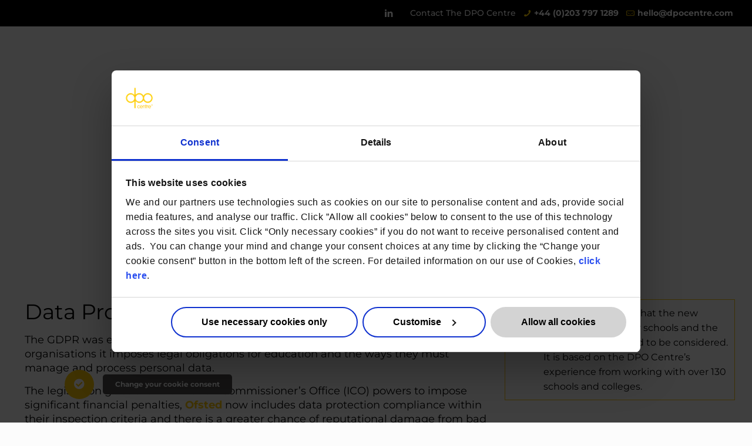

--- FILE ---
content_type: text/html; charset=UTF-8
request_url: https://www.dpocentre.com/sector/education/
body_size: 48525
content:
<!DOCTYPE html>
<html lang="en-GB" class="no-js" itemscope itemtype="https://schema.org/WebPage">

<head>

<meta charset="UTF-8" />
	
<script type="text/javascript" data-cookieconsent="ignore">
	window.dataLayer = window.dataLayer || [];

	function gtag() {
		dataLayer.push(arguments);
	}

	gtag("consent", "default", {
		ad_personalization: "denied",
		ad_storage: "denied",
		ad_user_data: "denied",
		analytics_storage: "denied",
		functionality_storage: "denied",
		personalization_storage: "denied",
		security_storage: "granted",
		wait_for_update: 500,
	});
	gtag("set", "ads_data_redaction", true);
	</script>
<script type="text/javascript"
		id="Cookiebot"
		src="https://consent.cookiebot.com/uc.js"
		data-implementation="wp"
		data-cbid="d4ee99d2-88bf-49b6-ae87-26998d42855c"
							data-blockingmode="auto"
	></script>
<script data-cfasync="false" data-no-defer="1" data-no-minify="1" data-no-optimize="1">var ewww_webp_supported=!1;function check_webp_feature(A,e){var w;e=void 0!==e?e:function(){},ewww_webp_supported?e(ewww_webp_supported):((w=new Image).onload=function(){ewww_webp_supported=0<w.width&&0<w.height,e&&e(ewww_webp_supported)},w.onerror=function(){e&&e(!1)},w.src="data:image/webp;base64,"+{alpha:"UklGRkoAAABXRUJQVlA4WAoAAAAQAAAAAAAAAAAAQUxQSAwAAAARBxAR/Q9ERP8DAABWUDggGAAAABQBAJ0BKgEAAQAAAP4AAA3AAP7mtQAAAA=="}[A])}check_webp_feature("alpha");</script><script data-cfasync="false" data-no-defer="1" data-no-minify="1" data-no-optimize="1">var Arrive=function(c,w){"use strict";if(c.MutationObserver&&"undefined"!=typeof HTMLElement){var r,a=0,u=(r=HTMLElement.prototype.matches||HTMLElement.prototype.webkitMatchesSelector||HTMLElement.prototype.mozMatchesSelector||HTMLElement.prototype.msMatchesSelector,{matchesSelector:function(e,t){return e instanceof HTMLElement&&r.call(e,t)},addMethod:function(e,t,r){var a=e[t];e[t]=function(){return r.length==arguments.length?r.apply(this,arguments):"function"==typeof a?a.apply(this,arguments):void 0}},callCallbacks:function(e,t){t&&t.options.onceOnly&&1==t.firedElems.length&&(e=[e[0]]);for(var r,a=0;r=e[a];a++)r&&r.callback&&r.callback.call(r.elem,r.elem);t&&t.options.onceOnly&&1==t.firedElems.length&&t.me.unbindEventWithSelectorAndCallback.call(t.target,t.selector,t.callback)},checkChildNodesRecursively:function(e,t,r,a){for(var i,n=0;i=e[n];n++)r(i,t,a)&&a.push({callback:t.callback,elem:i}),0<i.childNodes.length&&u.checkChildNodesRecursively(i.childNodes,t,r,a)},mergeArrays:function(e,t){var r,a={};for(r in e)e.hasOwnProperty(r)&&(a[r]=e[r]);for(r in t)t.hasOwnProperty(r)&&(a[r]=t[r]);return a},toElementsArray:function(e){return e=void 0!==e&&("number"!=typeof e.length||e===c)?[e]:e}}),e=(l.prototype.addEvent=function(e,t,r,a){a={target:e,selector:t,options:r,callback:a,firedElems:[]};return this._beforeAdding&&this._beforeAdding(a),this._eventsBucket.push(a),a},l.prototype.removeEvent=function(e){for(var t,r=this._eventsBucket.length-1;t=this._eventsBucket[r];r--)e(t)&&(this._beforeRemoving&&this._beforeRemoving(t),(t=this._eventsBucket.splice(r,1))&&t.length&&(t[0].callback=null))},l.prototype.beforeAdding=function(e){this._beforeAdding=e},l.prototype.beforeRemoving=function(e){this._beforeRemoving=e},l),t=function(i,n){var o=new e,l=this,s={fireOnAttributesModification:!1};return o.beforeAdding(function(t){var e=t.target;e!==c.document&&e!==c||(e=document.getElementsByTagName("html")[0]);var r=new MutationObserver(function(e){n.call(this,e,t)}),a=i(t.options);r.observe(e,a),t.observer=r,t.me=l}),o.beforeRemoving(function(e){e.observer.disconnect()}),this.bindEvent=function(e,t,r){t=u.mergeArrays(s,t);for(var a=u.toElementsArray(this),i=0;i<a.length;i++)o.addEvent(a[i],e,t,r)},this.unbindEvent=function(){var r=u.toElementsArray(this);o.removeEvent(function(e){for(var t=0;t<r.length;t++)if(this===w||e.target===r[t])return!0;return!1})},this.unbindEventWithSelectorOrCallback=function(r){var a=u.toElementsArray(this),i=r,e="function"==typeof r?function(e){for(var t=0;t<a.length;t++)if((this===w||e.target===a[t])&&e.callback===i)return!0;return!1}:function(e){for(var t=0;t<a.length;t++)if((this===w||e.target===a[t])&&e.selector===r)return!0;return!1};o.removeEvent(e)},this.unbindEventWithSelectorAndCallback=function(r,a){var i=u.toElementsArray(this);o.removeEvent(function(e){for(var t=0;t<i.length;t++)if((this===w||e.target===i[t])&&e.selector===r&&e.callback===a)return!0;return!1})},this},i=new function(){var s={fireOnAttributesModification:!1,onceOnly:!1,existing:!1};function n(e,t,r){return!(!u.matchesSelector(e,t.selector)||(e._id===w&&(e._id=a++),-1!=t.firedElems.indexOf(e._id)))&&(t.firedElems.push(e._id),!0)}var c=(i=new t(function(e){var t={attributes:!1,childList:!0,subtree:!0};return e.fireOnAttributesModification&&(t.attributes=!0),t},function(e,i){e.forEach(function(e){var t=e.addedNodes,r=e.target,a=[];null!==t&&0<t.length?u.checkChildNodesRecursively(t,i,n,a):"attributes"===e.type&&n(r,i)&&a.push({callback:i.callback,elem:r}),u.callCallbacks(a,i)})})).bindEvent;return i.bindEvent=function(e,t,r){t=void 0===r?(r=t,s):u.mergeArrays(s,t);var a=u.toElementsArray(this);if(t.existing){for(var i=[],n=0;n<a.length;n++)for(var o=a[n].querySelectorAll(e),l=0;l<o.length;l++)i.push({callback:r,elem:o[l]});if(t.onceOnly&&i.length)return r.call(i[0].elem,i[0].elem);setTimeout(u.callCallbacks,1,i)}c.call(this,e,t,r)},i},o=new function(){var a={};function i(e,t){return u.matchesSelector(e,t.selector)}var n=(o=new t(function(){return{childList:!0,subtree:!0}},function(e,r){e.forEach(function(e){var t=e.removedNodes,e=[];null!==t&&0<t.length&&u.checkChildNodesRecursively(t,r,i,e),u.callCallbacks(e,r)})})).bindEvent;return o.bindEvent=function(e,t,r){t=void 0===r?(r=t,a):u.mergeArrays(a,t),n.call(this,e,t,r)},o};d(HTMLElement.prototype),d(NodeList.prototype),d(HTMLCollection.prototype),d(HTMLDocument.prototype),d(Window.prototype);var n={};return s(i,n,"unbindAllArrive"),s(o,n,"unbindAllLeave"),n}function l(){this._eventsBucket=[],this._beforeAdding=null,this._beforeRemoving=null}function s(e,t,r){u.addMethod(t,r,e.unbindEvent),u.addMethod(t,r,e.unbindEventWithSelectorOrCallback),u.addMethod(t,r,e.unbindEventWithSelectorAndCallback)}function d(e){e.arrive=i.bindEvent,s(i,e,"unbindArrive"),e.leave=o.bindEvent,s(o,e,"unbindLeave")}}(window,void 0),ewww_webp_supported=!1;function check_webp_feature(e,t){var r;ewww_webp_supported?t(ewww_webp_supported):((r=new Image).onload=function(){ewww_webp_supported=0<r.width&&0<r.height,t(ewww_webp_supported)},r.onerror=function(){t(!1)},r.src="data:image/webp;base64,"+{alpha:"UklGRkoAAABXRUJQVlA4WAoAAAAQAAAAAAAAAAAAQUxQSAwAAAARBxAR/Q9ERP8DAABWUDggGAAAABQBAJ0BKgEAAQAAAP4AAA3AAP7mtQAAAA==",animation:"UklGRlIAAABXRUJQVlA4WAoAAAASAAAAAAAAAAAAQU5JTQYAAAD/////AABBTk1GJgAAAAAAAAAAAAAAAAAAAGQAAABWUDhMDQAAAC8AAAAQBxAREYiI/gcA"}[e])}function ewwwLoadImages(e){if(e){for(var t=document.querySelectorAll(".batch-image img, .image-wrapper a, .ngg-pro-masonry-item a, .ngg-galleria-offscreen-seo-wrapper a"),r=0,a=t.length;r<a;r++)ewwwAttr(t[r],"data-src",t[r].getAttribute("data-webp")),ewwwAttr(t[r],"data-thumbnail",t[r].getAttribute("data-webp-thumbnail"));for(var i=document.querySelectorAll("div.woocommerce-product-gallery__image"),r=0,a=i.length;r<a;r++)ewwwAttr(i[r],"data-thumb",i[r].getAttribute("data-webp-thumb"))}for(var n=document.querySelectorAll("video"),r=0,a=n.length;r<a;r++)ewwwAttr(n[r],"poster",e?n[r].getAttribute("data-poster-webp"):n[r].getAttribute("data-poster-image"));for(var o,l=document.querySelectorAll("img.ewww_webp_lazy_load"),r=0,a=l.length;r<a;r++)e&&(ewwwAttr(l[r],"data-lazy-srcset",l[r].getAttribute("data-lazy-srcset-webp")),ewwwAttr(l[r],"data-srcset",l[r].getAttribute("data-srcset-webp")),ewwwAttr(l[r],"data-lazy-src",l[r].getAttribute("data-lazy-src-webp")),ewwwAttr(l[r],"data-src",l[r].getAttribute("data-src-webp")),ewwwAttr(l[r],"data-orig-file",l[r].getAttribute("data-webp-orig-file")),ewwwAttr(l[r],"data-medium-file",l[r].getAttribute("data-webp-medium-file")),ewwwAttr(l[r],"data-large-file",l[r].getAttribute("data-webp-large-file")),null!=(o=l[r].getAttribute("srcset"))&&!1!==o&&o.includes("R0lGOD")&&ewwwAttr(l[r],"src",l[r].getAttribute("data-lazy-src-webp"))),l[r].className=l[r].className.replace(/\bewww_webp_lazy_load\b/,"");for(var s=document.querySelectorAll(".ewww_webp"),r=0,a=s.length;r<a;r++)e?(ewwwAttr(s[r],"srcset",s[r].getAttribute("data-srcset-webp")),ewwwAttr(s[r],"src",s[r].getAttribute("data-src-webp")),ewwwAttr(s[r],"data-orig-file",s[r].getAttribute("data-webp-orig-file")),ewwwAttr(s[r],"data-medium-file",s[r].getAttribute("data-webp-medium-file")),ewwwAttr(s[r],"data-large-file",s[r].getAttribute("data-webp-large-file")),ewwwAttr(s[r],"data-large_image",s[r].getAttribute("data-webp-large_image")),ewwwAttr(s[r],"data-src",s[r].getAttribute("data-webp-src"))):(ewwwAttr(s[r],"srcset",s[r].getAttribute("data-srcset-img")),ewwwAttr(s[r],"src",s[r].getAttribute("data-src-img"))),s[r].className=s[r].className.replace(/\bewww_webp\b/,"ewww_webp_loaded");window.jQuery&&jQuery.fn.isotope&&jQuery.fn.imagesLoaded&&(jQuery(".fusion-posts-container-infinite").imagesLoaded(function(){jQuery(".fusion-posts-container-infinite").hasClass("isotope")&&jQuery(".fusion-posts-container-infinite").isotope()}),jQuery(".fusion-portfolio:not(.fusion-recent-works) .fusion-portfolio-wrapper").imagesLoaded(function(){jQuery(".fusion-portfolio:not(.fusion-recent-works) .fusion-portfolio-wrapper").isotope()}))}function ewwwWebPInit(e){ewwwLoadImages(e),ewwwNggLoadGalleries(e),document.arrive(".ewww_webp",function(){ewwwLoadImages(e)}),document.arrive(".ewww_webp_lazy_load",function(){ewwwLoadImages(e)}),document.arrive("videos",function(){ewwwLoadImages(e)}),"loading"==document.readyState?document.addEventListener("DOMContentLoaded",ewwwJSONParserInit):("undefined"!=typeof galleries&&ewwwNggParseGalleries(e),ewwwWooParseVariations(e))}function ewwwAttr(e,t,r){null!=r&&!1!==r&&e.setAttribute(t,r)}function ewwwJSONParserInit(){"undefined"!=typeof galleries&&check_webp_feature("alpha",ewwwNggParseGalleries),check_webp_feature("alpha",ewwwWooParseVariations)}function ewwwWooParseVariations(e){if(e)for(var t=document.querySelectorAll("form.variations_form"),r=0,a=t.length;r<a;r++){var i=t[r].getAttribute("data-product_variations"),n=!1;try{for(var o in i=JSON.parse(i))void 0!==i[o]&&void 0!==i[o].image&&(void 0!==i[o].image.src_webp&&(i[o].image.src=i[o].image.src_webp,n=!0),void 0!==i[o].image.srcset_webp&&(i[o].image.srcset=i[o].image.srcset_webp,n=!0),void 0!==i[o].image.full_src_webp&&(i[o].image.full_src=i[o].image.full_src_webp,n=!0),void 0!==i[o].image.gallery_thumbnail_src_webp&&(i[o].image.gallery_thumbnail_src=i[o].image.gallery_thumbnail_src_webp,n=!0),void 0!==i[o].image.thumb_src_webp&&(i[o].image.thumb_src=i[o].image.thumb_src_webp,n=!0));n&&ewwwAttr(t[r],"data-product_variations",JSON.stringify(i))}catch(e){}}}function ewwwNggParseGalleries(e){if(e)for(var t in galleries){var r=galleries[t];galleries[t].images_list=ewwwNggParseImageList(r.images_list)}}function ewwwNggLoadGalleries(e){e&&document.addEventListener("ngg.galleria.themeadded",function(e,t){window.ngg_galleria._create_backup=window.ngg_galleria.create,window.ngg_galleria.create=function(e,t){var r=$(e).data("id");return galleries["gallery_"+r].images_list=ewwwNggParseImageList(galleries["gallery_"+r].images_list),window.ngg_galleria._create_backup(e,t)}})}function ewwwNggParseImageList(e){for(var t in e){var r=e[t];if(void 0!==r["image-webp"]&&(e[t].image=r["image-webp"],delete e[t]["image-webp"]),void 0!==r["thumb-webp"]&&(e[t].thumb=r["thumb-webp"],delete e[t]["thumb-webp"]),void 0!==r.full_image_webp&&(e[t].full_image=r.full_image_webp,delete e[t].full_image_webp),void 0!==r.srcsets)for(var a in r.srcsets)nggSrcset=r.srcsets[a],void 0!==r.srcsets[a+"-webp"]&&(e[t].srcsets[a]=r.srcsets[a+"-webp"],delete e[t].srcsets[a+"-webp"]);if(void 0!==r.full_srcsets)for(var i in r.full_srcsets)nggFSrcset=r.full_srcsets[i],void 0!==r.full_srcsets[i+"-webp"]&&(e[t].full_srcsets[i]=r.full_srcsets[i+"-webp"],delete e[t].full_srcsets[i+"-webp"])}return e}check_webp_feature("alpha",ewwwWebPInit);</script><meta name='robots' content='index, follow, max-image-preview:large, max-snippet:-1, max-video-preview:-1' />
	<style>img:is([sizes="auto" i], [sizes^="auto," i]) { contain-intrinsic-size: 3000px 1500px }</style>
	<meta name="format-detection" content="telephone=no">
<meta name="viewport" content="width=device-width, initial-scale=1, maximum-scale=1" />
<link rel="shortcut icon" href="https://www.dpocentre.com/wp-content/uploads/2017/08/DPO_Logo_Yellow.png" type="image/x-icon" />
<meta name="theme-color" content="#ffffff" media="(prefers-color-scheme: light)">
<meta name="theme-color" content="#ffffff" media="(prefers-color-scheme: dark)">

	<!-- This site is optimized with the Yoast SEO plugin v26.7 - https://yoast.com/wordpress/plugins/seo/ -->
	<title>GDPR, Data Protection for Education | DPO Centre</title>
	<meta name="description" content="To find out how the DPO Centre can help your school, college, or other education organisation to become compliant, read on..." />
	<link rel="canonical" href="https://www.dpocentre.com/services/services-schools/" />
	<meta property="og:locale" content="en_GB" />
	<meta property="og:type" content="article" />
	<meta property="og:title" content="GDPR, Data Protection for Education | DPO Centre" />
	<meta property="og:description" content="To find out how the DPO Centre can help your school, college, or other education organisation to become compliant, read on..." />
	<meta property="og:url" content="https://www.dpocentre.com/services/services-schools/" />
	<meta property="og:site_name" content="Outsourced Data Protection Officers GDPR and Data Protection Compliance" />
	<meta property="article:modified_time" content="2024-12-05T15:29:40+00:00" />
	<meta property="og:image" content="https://www.dpocentre.com/wp-content/uploads/2019/08/DPO_Logo_YellowR_300x300.jpg" />
	<meta property="og:image:width" content="300" />
	<meta property="og:image:height" content="300" />
	<meta property="og:image:type" content="image/jpeg" />
	<meta name="twitter:card" content="summary_large_image" />
	<meta name="twitter:label1" content="Estimated reading time" />
	<meta name="twitter:data1" content="12 minutes" />
	<script type="application/ld+json" class="yoast-schema-graph">{"@context":"https://schema.org","@graph":[{"@type":"WebPage","@id":"https://www.dpocentre.com/sector/education/","url":"https://www.dpocentre.com/services/services-schools/","name":"GDPR, Data Protection for Education | DPO Centre","isPartOf":{"@id":"https://www.dpocentre.com/#website"},"primaryImageOfPage":{"@id":"https://www.dpocentre.com/services/services-schools/#primaryimage"},"image":{"@id":"https://www.dpocentre.com/services/services-schools/#primaryimage"},"thumbnailUrl":"https://www.dpocentre.com/wp-content/uploads/2019/08/DPO_Logo_YellowR_300x300.jpg","datePublished":"2019-02-11T16:17:33+00:00","dateModified":"2024-12-05T15:29:40+00:00","description":"To find out how the DPO Centre can help your school, college, or other education organisation to become compliant, read on...","breadcrumb":{"@id":"https://www.dpocentre.com/services/services-schools/#breadcrumb"},"inLanguage":"en-GB","potentialAction":[{"@type":"ReadAction","target":["https://www.dpocentre.com/services/services-schools/"]}]},{"@type":"ImageObject","inLanguage":"en-GB","@id":"https://www.dpocentre.com/services/services-schools/#primaryimage","url":"https://www.dpocentre.com/wp-content/uploads/2019/08/DPO_Logo_YellowR_300x300.jpg","contentUrl":"https://www.dpocentre.com/wp-content/uploads/2019/08/DPO_Logo_YellowR_300x300.jpg","width":300,"height":300,"caption":"DPO_Logo_YellowR_300x300"},{"@type":"BreadcrumbList","@id":"https://www.dpocentre.com/services/services-schools/#breadcrumb","itemListElement":[{"@type":"ListItem","position":1,"name":"Home","item":"https://www.dpocentre.com/"},{"@type":"ListItem","position":2,"name":"Data Protection for Sectors","item":"https://www.dpocentre.com/sector/"},{"@type":"ListItem","position":3,"name":"Data Protection for Education"}]},{"@type":"WebSite","@id":"https://www.dpocentre.com/#website","url":"https://www.dpocentre.com/","name":"Outsourced Data Protection Officers GDPR and Data Protection Compliance","description":"","publisher":{"@id":"https://www.dpocentre.com/#organization"},"potentialAction":[{"@type":"SearchAction","target":{"@type":"EntryPoint","urlTemplate":"https://www.dpocentre.com/?s={search_term_string}"},"query-input":{"@type":"PropertyValueSpecification","valueRequired":true,"valueName":"search_term_string"}}],"inLanguage":"en-GB"},{"@type":"Organization","@id":"https://www.dpocentre.com/#organization","name":"The DPO Centre Ltd","url":"https://www.dpocentre.com/","logo":{"@type":"ImageObject","inLanguage":"en-GB","@id":"https://www.dpocentre.com/#/schema/logo/image/","url":"https://www.dpocentre.com/wp-content/uploads/2017/08/DPO_Logo_IconYellow.png","contentUrl":"https://www.dpocentre.com/wp-content/uploads/2017/08/DPO_Logo_IconYellow.png","width":283,"height":217,"caption":"The DPO Centre Ltd"},"image":{"@id":"https://www.dpocentre.com/#/schema/logo/image/"}}]}</script>
	<!-- / Yoast SEO plugin. -->


<link rel='dns-prefetch' href='//www.dpocentre.com' />
<link rel='dns-prefetch' href='//js.hs-scripts.com' />

<link rel="alternate" type="application/rss+xml" title="Outsourced Data Protection Officers GDPR and Data Protection Compliance &raquo; Feed" href="https://www.dpocentre.com/feed/" />
<link rel="alternate" type="application/rss+xml" title="Outsourced Data Protection Officers GDPR and Data Protection Compliance &raquo; Comments Feed" href="https://www.dpocentre.com/comments/feed/" />
<link rel="alternate" type="text/calendar" title="Outsourced Data Protection Officers GDPR and Data Protection Compliance &raquo; iCal Feed" href="https://www.dpocentre.com/events/?ical=1" />
<script type="text/javascript">
/* <![CDATA[ */
window._wpemojiSettings = {"baseUrl":"https:\/\/s.w.org\/images\/core\/emoji\/16.0.1\/72x72\/","ext":".png","svgUrl":"https:\/\/s.w.org\/images\/core\/emoji\/16.0.1\/svg\/","svgExt":".svg","source":{"concatemoji":"https:\/\/www.dpocentre.com\/wp-includes\/js\/wp-emoji-release.min.js?ver=cd91df8c9976b18f70afdad6481db1b6"}};
/*! This file is auto-generated */
!function(s,n){var o,i,e;function c(e){try{var t={supportTests:e,timestamp:(new Date).valueOf()};sessionStorage.setItem(o,JSON.stringify(t))}catch(e){}}function p(e,t,n){e.clearRect(0,0,e.canvas.width,e.canvas.height),e.fillText(t,0,0);var t=new Uint32Array(e.getImageData(0,0,e.canvas.width,e.canvas.height).data),a=(e.clearRect(0,0,e.canvas.width,e.canvas.height),e.fillText(n,0,0),new Uint32Array(e.getImageData(0,0,e.canvas.width,e.canvas.height).data));return t.every(function(e,t){return e===a[t]})}function u(e,t){e.clearRect(0,0,e.canvas.width,e.canvas.height),e.fillText(t,0,0);for(var n=e.getImageData(16,16,1,1),a=0;a<n.data.length;a++)if(0!==n.data[a])return!1;return!0}function f(e,t,n,a){switch(t){case"flag":return n(e,"\ud83c\udff3\ufe0f\u200d\u26a7\ufe0f","\ud83c\udff3\ufe0f\u200b\u26a7\ufe0f")?!1:!n(e,"\ud83c\udde8\ud83c\uddf6","\ud83c\udde8\u200b\ud83c\uddf6")&&!n(e,"\ud83c\udff4\udb40\udc67\udb40\udc62\udb40\udc65\udb40\udc6e\udb40\udc67\udb40\udc7f","\ud83c\udff4\u200b\udb40\udc67\u200b\udb40\udc62\u200b\udb40\udc65\u200b\udb40\udc6e\u200b\udb40\udc67\u200b\udb40\udc7f");case"emoji":return!a(e,"\ud83e\udedf")}return!1}function g(e,t,n,a){var r="undefined"!=typeof WorkerGlobalScope&&self instanceof WorkerGlobalScope?new OffscreenCanvas(300,150):s.createElement("canvas"),o=r.getContext("2d",{willReadFrequently:!0}),i=(o.textBaseline="top",o.font="600 32px Arial",{});return e.forEach(function(e){i[e]=t(o,e,n,a)}),i}function t(e){var t=s.createElement("script");t.src=e,t.defer=!0,s.head.appendChild(t)}"undefined"!=typeof Promise&&(o="wpEmojiSettingsSupports",i=["flag","emoji"],n.supports={everything:!0,everythingExceptFlag:!0},e=new Promise(function(e){s.addEventListener("DOMContentLoaded",e,{once:!0})}),new Promise(function(t){var n=function(){try{var e=JSON.parse(sessionStorage.getItem(o));if("object"==typeof e&&"number"==typeof e.timestamp&&(new Date).valueOf()<e.timestamp+604800&&"object"==typeof e.supportTests)return e.supportTests}catch(e){}return null}();if(!n){if("undefined"!=typeof Worker&&"undefined"!=typeof OffscreenCanvas&&"undefined"!=typeof URL&&URL.createObjectURL&&"undefined"!=typeof Blob)try{var e="postMessage("+g.toString()+"("+[JSON.stringify(i),f.toString(),p.toString(),u.toString()].join(",")+"));",a=new Blob([e],{type:"text/javascript"}),r=new Worker(URL.createObjectURL(a),{name:"wpTestEmojiSupports"});return void(r.onmessage=function(e){c(n=e.data),r.terminate(),t(n)})}catch(e){}c(n=g(i,f,p,u))}t(n)}).then(function(e){for(var t in e)n.supports[t]=e[t],n.supports.everything=n.supports.everything&&n.supports[t],"flag"!==t&&(n.supports.everythingExceptFlag=n.supports.everythingExceptFlag&&n.supports[t]);n.supports.everythingExceptFlag=n.supports.everythingExceptFlag&&!n.supports.flag,n.DOMReady=!1,n.readyCallback=function(){n.DOMReady=!0}}).then(function(){return e}).then(function(){var e;n.supports.everything||(n.readyCallback(),(e=n.source||{}).concatemoji?t(e.concatemoji):e.wpemoji&&e.twemoji&&(t(e.twemoji),t(e.wpemoji)))}))}((window,document),window._wpemojiSettings);
/* ]]> */
</script>
<style id='wp-emoji-styles-inline-css' type='text/css'>

	img.wp-smiley, img.emoji {
		display: inline !important;
		border: none !important;
		box-shadow: none !important;
		height: 1em !important;
		width: 1em !important;
		margin: 0 0.07em !important;
		vertical-align: -0.1em !important;
		background: none !important;
		padding: 0 !important;
	}
</style>
<link rel='stylesheet' id='wp-block-library-css' href='https://www.dpocentre.com/wp-includes/css/dist/block-library/style.min.css?ver=cd91df8c9976b18f70afdad6481db1b6' type='text/css' media='all' />
<style id='classic-theme-styles-inline-css' type='text/css'>
/*! This file is auto-generated */
.wp-block-button__link{color:#fff;background-color:#32373c;border-radius:9999px;box-shadow:none;text-decoration:none;padding:calc(.667em + 2px) calc(1.333em + 2px);font-size:1.125em}.wp-block-file__button{background:#32373c;color:#fff;text-decoration:none}
</style>
<style id='global-styles-inline-css' type='text/css'>
:root{--wp--preset--aspect-ratio--square: 1;--wp--preset--aspect-ratio--4-3: 4/3;--wp--preset--aspect-ratio--3-4: 3/4;--wp--preset--aspect-ratio--3-2: 3/2;--wp--preset--aspect-ratio--2-3: 2/3;--wp--preset--aspect-ratio--16-9: 16/9;--wp--preset--aspect-ratio--9-16: 9/16;--wp--preset--color--black: #000000;--wp--preset--color--cyan-bluish-gray: #abb8c3;--wp--preset--color--white: #ffffff;--wp--preset--color--pale-pink: #f78da7;--wp--preset--color--vivid-red: #cf2e2e;--wp--preset--color--luminous-vivid-orange: #ff6900;--wp--preset--color--luminous-vivid-amber: #fcb900;--wp--preset--color--light-green-cyan: #7bdcb5;--wp--preset--color--vivid-green-cyan: #00d084;--wp--preset--color--pale-cyan-blue: #8ed1fc;--wp--preset--color--vivid-cyan-blue: #0693e3;--wp--preset--color--vivid-purple: #9b51e0;--wp--preset--gradient--vivid-cyan-blue-to-vivid-purple: linear-gradient(135deg,rgba(6,147,227,1) 0%,rgb(155,81,224) 100%);--wp--preset--gradient--light-green-cyan-to-vivid-green-cyan: linear-gradient(135deg,rgb(122,220,180) 0%,rgb(0,208,130) 100%);--wp--preset--gradient--luminous-vivid-amber-to-luminous-vivid-orange: linear-gradient(135deg,rgba(252,185,0,1) 0%,rgba(255,105,0,1) 100%);--wp--preset--gradient--luminous-vivid-orange-to-vivid-red: linear-gradient(135deg,rgba(255,105,0,1) 0%,rgb(207,46,46) 100%);--wp--preset--gradient--very-light-gray-to-cyan-bluish-gray: linear-gradient(135deg,rgb(238,238,238) 0%,rgb(169,184,195) 100%);--wp--preset--gradient--cool-to-warm-spectrum: linear-gradient(135deg,rgb(74,234,220) 0%,rgb(151,120,209) 20%,rgb(207,42,186) 40%,rgb(238,44,130) 60%,rgb(251,105,98) 80%,rgb(254,248,76) 100%);--wp--preset--gradient--blush-light-purple: linear-gradient(135deg,rgb(255,206,236) 0%,rgb(152,150,240) 100%);--wp--preset--gradient--blush-bordeaux: linear-gradient(135deg,rgb(254,205,165) 0%,rgb(254,45,45) 50%,rgb(107,0,62) 100%);--wp--preset--gradient--luminous-dusk: linear-gradient(135deg,rgb(255,203,112) 0%,rgb(199,81,192) 50%,rgb(65,88,208) 100%);--wp--preset--gradient--pale-ocean: linear-gradient(135deg,rgb(255,245,203) 0%,rgb(182,227,212) 50%,rgb(51,167,181) 100%);--wp--preset--gradient--electric-grass: linear-gradient(135deg,rgb(202,248,128) 0%,rgb(113,206,126) 100%);--wp--preset--gradient--midnight: linear-gradient(135deg,rgb(2,3,129) 0%,rgb(40,116,252) 100%);--wp--preset--font-size--small: 13px;--wp--preset--font-size--medium: 20px;--wp--preset--font-size--large: 36px;--wp--preset--font-size--x-large: 42px;--wp--preset--spacing--20: 0.44rem;--wp--preset--spacing--30: 0.67rem;--wp--preset--spacing--40: 1rem;--wp--preset--spacing--50: 1.5rem;--wp--preset--spacing--60: 2.25rem;--wp--preset--spacing--70: 3.38rem;--wp--preset--spacing--80: 5.06rem;--wp--preset--shadow--natural: 6px 6px 9px rgba(0, 0, 0, 0.2);--wp--preset--shadow--deep: 12px 12px 50px rgba(0, 0, 0, 0.4);--wp--preset--shadow--sharp: 6px 6px 0px rgba(0, 0, 0, 0.2);--wp--preset--shadow--outlined: 6px 6px 0px -3px rgba(255, 255, 255, 1), 6px 6px rgba(0, 0, 0, 1);--wp--preset--shadow--crisp: 6px 6px 0px rgba(0, 0, 0, 1);}:where(.is-layout-flex){gap: 0.5em;}:where(.is-layout-grid){gap: 0.5em;}body .is-layout-flex{display: flex;}.is-layout-flex{flex-wrap: wrap;align-items: center;}.is-layout-flex > :is(*, div){margin: 0;}body .is-layout-grid{display: grid;}.is-layout-grid > :is(*, div){margin: 0;}:where(.wp-block-columns.is-layout-flex){gap: 2em;}:where(.wp-block-columns.is-layout-grid){gap: 2em;}:where(.wp-block-post-template.is-layout-flex){gap: 1.25em;}:where(.wp-block-post-template.is-layout-grid){gap: 1.25em;}.has-black-color{color: var(--wp--preset--color--black) !important;}.has-cyan-bluish-gray-color{color: var(--wp--preset--color--cyan-bluish-gray) !important;}.has-white-color{color: var(--wp--preset--color--white) !important;}.has-pale-pink-color{color: var(--wp--preset--color--pale-pink) !important;}.has-vivid-red-color{color: var(--wp--preset--color--vivid-red) !important;}.has-luminous-vivid-orange-color{color: var(--wp--preset--color--luminous-vivid-orange) !important;}.has-luminous-vivid-amber-color{color: var(--wp--preset--color--luminous-vivid-amber) !important;}.has-light-green-cyan-color{color: var(--wp--preset--color--light-green-cyan) !important;}.has-vivid-green-cyan-color{color: var(--wp--preset--color--vivid-green-cyan) !important;}.has-pale-cyan-blue-color{color: var(--wp--preset--color--pale-cyan-blue) !important;}.has-vivid-cyan-blue-color{color: var(--wp--preset--color--vivid-cyan-blue) !important;}.has-vivid-purple-color{color: var(--wp--preset--color--vivid-purple) !important;}.has-black-background-color{background-color: var(--wp--preset--color--black) !important;}.has-cyan-bluish-gray-background-color{background-color: var(--wp--preset--color--cyan-bluish-gray) !important;}.has-white-background-color{background-color: var(--wp--preset--color--white) !important;}.has-pale-pink-background-color{background-color: var(--wp--preset--color--pale-pink) !important;}.has-vivid-red-background-color{background-color: var(--wp--preset--color--vivid-red) !important;}.has-luminous-vivid-orange-background-color{background-color: var(--wp--preset--color--luminous-vivid-orange) !important;}.has-luminous-vivid-amber-background-color{background-color: var(--wp--preset--color--luminous-vivid-amber) !important;}.has-light-green-cyan-background-color{background-color: var(--wp--preset--color--light-green-cyan) !important;}.has-vivid-green-cyan-background-color{background-color: var(--wp--preset--color--vivid-green-cyan) !important;}.has-pale-cyan-blue-background-color{background-color: var(--wp--preset--color--pale-cyan-blue) !important;}.has-vivid-cyan-blue-background-color{background-color: var(--wp--preset--color--vivid-cyan-blue) !important;}.has-vivid-purple-background-color{background-color: var(--wp--preset--color--vivid-purple) !important;}.has-black-border-color{border-color: var(--wp--preset--color--black) !important;}.has-cyan-bluish-gray-border-color{border-color: var(--wp--preset--color--cyan-bluish-gray) !important;}.has-white-border-color{border-color: var(--wp--preset--color--white) !important;}.has-pale-pink-border-color{border-color: var(--wp--preset--color--pale-pink) !important;}.has-vivid-red-border-color{border-color: var(--wp--preset--color--vivid-red) !important;}.has-luminous-vivid-orange-border-color{border-color: var(--wp--preset--color--luminous-vivid-orange) !important;}.has-luminous-vivid-amber-border-color{border-color: var(--wp--preset--color--luminous-vivid-amber) !important;}.has-light-green-cyan-border-color{border-color: var(--wp--preset--color--light-green-cyan) !important;}.has-vivid-green-cyan-border-color{border-color: var(--wp--preset--color--vivid-green-cyan) !important;}.has-pale-cyan-blue-border-color{border-color: var(--wp--preset--color--pale-cyan-blue) !important;}.has-vivid-cyan-blue-border-color{border-color: var(--wp--preset--color--vivid-cyan-blue) !important;}.has-vivid-purple-border-color{border-color: var(--wp--preset--color--vivid-purple) !important;}.has-vivid-cyan-blue-to-vivid-purple-gradient-background{background: var(--wp--preset--gradient--vivid-cyan-blue-to-vivid-purple) !important;}.has-light-green-cyan-to-vivid-green-cyan-gradient-background{background: var(--wp--preset--gradient--light-green-cyan-to-vivid-green-cyan) !important;}.has-luminous-vivid-amber-to-luminous-vivid-orange-gradient-background{background: var(--wp--preset--gradient--luminous-vivid-amber-to-luminous-vivid-orange) !important;}.has-luminous-vivid-orange-to-vivid-red-gradient-background{background: var(--wp--preset--gradient--luminous-vivid-orange-to-vivid-red) !important;}.has-very-light-gray-to-cyan-bluish-gray-gradient-background{background: var(--wp--preset--gradient--very-light-gray-to-cyan-bluish-gray) !important;}.has-cool-to-warm-spectrum-gradient-background{background: var(--wp--preset--gradient--cool-to-warm-spectrum) !important;}.has-blush-light-purple-gradient-background{background: var(--wp--preset--gradient--blush-light-purple) !important;}.has-blush-bordeaux-gradient-background{background: var(--wp--preset--gradient--blush-bordeaux) !important;}.has-luminous-dusk-gradient-background{background: var(--wp--preset--gradient--luminous-dusk) !important;}.has-pale-ocean-gradient-background{background: var(--wp--preset--gradient--pale-ocean) !important;}.has-electric-grass-gradient-background{background: var(--wp--preset--gradient--electric-grass) !important;}.has-midnight-gradient-background{background: var(--wp--preset--gradient--midnight) !important;}.has-small-font-size{font-size: var(--wp--preset--font-size--small) !important;}.has-medium-font-size{font-size: var(--wp--preset--font-size--medium) !important;}.has-large-font-size{font-size: var(--wp--preset--font-size--large) !important;}.has-x-large-font-size{font-size: var(--wp--preset--font-size--x-large) !important;}
:where(.wp-block-post-template.is-layout-flex){gap: 1.25em;}:where(.wp-block-post-template.is-layout-grid){gap: 1.25em;}
:where(.wp-block-columns.is-layout-flex){gap: 2em;}:where(.wp-block-columns.is-layout-grid){gap: 2em;}
:root :where(.wp-block-pullquote){font-size: 1.5em;line-height: 1.6;}
</style>
<link rel='stylesheet' id='dashicons-css' href='https://www.dpocentre.com/wp-includes/css/dashicons.min.css?ver=cd91df8c9976b18f70afdad6481db1b6' type='text/css' media='all' />
<link rel='stylesheet' id='wcb-css-css' href='https://www.dpocentre.com/wp-content/plugins/custom-bulleted-lists/css/style.css?ver=cd91df8c9976b18f70afdad6481db1b6' type='text/css' media='all' />
<link rel='stylesheet' id='lcpro-custom-css' href='https://www.dpocentre.com/wp-content/plugins/logo-carousel-pro/public/assets/css/custom.css?ver=3.3.9' type='text/css' media='all' />
<style id='lcpro-custom-inline-css' type='text/css'>
.sp-logo-carousel-pro-section {
max-height: none !important;
}
.page-indicators li{display:none;}
.lcp-pagination {display:none !important;}
</style>
<link rel='stylesheet' id='lcpro-style-css' href='https://www.dpocentre.com/wp-content/plugins/logo-carousel-pro/public/assets/css/style.min.css?ver=3.3.9' type='text/css' media='all' />
<link rel='stylesheet' id='mfn-be-css' href='https://www.dpocentre.com/wp-content/themes/betheme/css/be.css?ver=26.8.2' type='text/css' media='all' />
<link rel='stylesheet' id='mfn-animations-css' href='https://www.dpocentre.com/wp-content/themes/betheme/assets/animations/animations.min.css?ver=26.8.2' type='text/css' media='all' />
<link rel='stylesheet' id='mfn-font-awesome-css' href='https://www.dpocentre.com/wp-content/themes/betheme/fonts/fontawesome/fontawesome.css?ver=26.8.2' type='text/css' media='all' />
<link rel='stylesheet' id='mfn-jplayer-css' href='https://www.dpocentre.com/wp-content/themes/betheme/assets/jplayer/css/jplayer.blue.monday.min.css?ver=26.8.2' type='text/css' media='all' />
<link rel='stylesheet' id='mfn-responsive-css' href='https://www.dpocentre.com/wp-content/themes/betheme/css/responsive.css?ver=26.8.2' type='text/css' media='all' />
<link rel='stylesheet' id='mfn-fonts-css' href='//www.dpocentre.com/wp-content/uploads/omgf/mfn-fonts/mfn-fonts.css?ver=1665910011' type='text/css' media='all' />
<link rel='stylesheet' id='js_composer_front-css' href='https://www.dpocentre.com/wp-content/plugins/js_composer/assets/css/js_composer.min.css?ver=6.10.0' type='text/css' media='all' />
<link rel='stylesheet' id='js_composer_custom_css-css' href='//www.dpocentre.com/wp-content/uploads/js_composer/custom.css?ver=6.10.0' type='text/css' media='all' />
<style id='mfn-dynamic-inline-css' type='text/css'>
body:not(.template-slider) #Header_wrapper{background-image:url(https://www.dpocentre.com/wp-content/uploads/2019/08/DPO_Logo_YellowR_300x300.jpg);background-repeat:no-repeat;background-position:left top}
html{background-color:#FCFCFC}#Wrapper,#Content,.mfn-popup .mfn-popup-content,.mfn-off-canvas-sidebar .mfn-off-canvas-content-wrapper,.mfn-cart-holder,.mfn-header-login,#Top_bar .search_wrapper,#Top_bar .top_bar_right .mfn-live-search-box,.column_livesearch .mfn-live-search-wrapper,.column_livesearch .mfn-live-search-box{background-color:#FCFCFC}body:not(.template-slider) #Header{min-height:0px}body.header-below:not(.template-slider) #Header{padding-top:0px}#Subheader{padding:0 0 9px 0}#Footer .widgets_wrapper{padding:10px 0}body,button,span.date_label,.timeline_items li h3 span,input[type="submit"],input[type="reset"],input[type="button"],input[type="date"],input[type="text"],input[type="password"],input[type="tel"],input[type="email"],textarea,select,.offer_li .title h3,.mfn-menu-item-megamenu{font-family:"Montserrat",-apple-system,BlinkMacSystemFont,"Segoe UI",Roboto,Oxygen-Sans,Ubuntu,Cantarell,"Helvetica Neue",sans-serif}#menu > ul > li > a,a.action_button,#overlay-menu ul li a{font-family:"Montserrat",-apple-system,BlinkMacSystemFont,"Segoe UI",Roboto,Oxygen-Sans,Ubuntu,Cantarell,"Helvetica Neue",sans-serif}#Subheader .title{font-family:"Montserrat",-apple-system,BlinkMacSystemFont,"Segoe UI",Roboto,Oxygen-Sans,Ubuntu,Cantarell,"Helvetica Neue",sans-serif}h1,h2,h3,h4,.text-logo #logo{font-family:"Montserrat",-apple-system,BlinkMacSystemFont,"Segoe UI",Roboto,Oxygen-Sans,Ubuntu,Cantarell,"Helvetica Neue",sans-serif}h5,h6{font-family:"Montserrat",-apple-system,BlinkMacSystemFont,"Segoe UI",Roboto,Oxygen-Sans,Ubuntu,Cantarell,"Helvetica Neue",sans-serif}blockquote{font-family:"Montserrat",-apple-system,BlinkMacSystemFont,"Segoe UI",Roboto,Oxygen-Sans,Ubuntu,Cantarell,"Helvetica Neue",sans-serif}.chart_box .chart .num,.counter .desc_wrapper .number-wrapper,.how_it_works .image .number,.pricing-box .plan-header .price,.quick_fact .number-wrapper,.woocommerce .product div.entry-summary .price{font-family:"Montserrat",-apple-system,BlinkMacSystemFont,"Segoe UI",Roboto,Oxygen-Sans,Ubuntu,Cantarell,"Helvetica Neue",sans-serif}body,.mfn-menu-item-megamenu{font-size:18px;line-height:24px;font-weight:400;letter-spacing:0px}.big{font-size:16px;line-height:28px;font-weight:400;letter-spacing:0px}#menu > ul > li > a,a.action_button,#overlay-menu ul li a{font-size:14px;font-weight:600;letter-spacing:0px}#overlay-menu ul li a{line-height:21px}#Subheader .title{font-size:36px;line-height:66px;font-weight:500;letter-spacing:0px}h1,.text-logo #logo{font-size:36px;line-height:66px;font-weight:700;letter-spacing:0px}h2{font-size:32px;line-height:42px;font-weight:700;letter-spacing:0px}h3,.woocommerce ul.products li.product h3,.woocommerce #customer_login h2{font-size:28px;line-height:42px;font-weight:700;letter-spacing:0px}h4,.woocommerce .woocommerce-order-details__title,.woocommerce .wc-bacs-bank-details-heading,.woocommerce .woocommerce-customer-details h2{font-size:25px;line-height:30px;font-weight:700;letter-spacing:0px}h5{font-size:17px;line-height:26px;font-weight:600;letter-spacing:0px}h6{font-size:19px;line-height:26px;font-weight:600;letter-spacing:0px}#Intro .intro-title{font-size:70px;line-height:70px;font-weight:400;letter-spacing:0px}@media only screen and (min-width:768px) and (max-width:959px){body,.mfn-menu-item-megamenu{font-size:15px;line-height:20px;font-weight:400;letter-spacing:0px}.big{font-size:14px;line-height:24px;font-weight:400;letter-spacing:0px}#menu > ul > li > a,a.action_button,#overlay-menu ul li a{font-size:13px;font-weight:600;letter-spacing:0px}#overlay-menu ul li a{line-height:19.5px}#Subheader .title{font-size:31px;line-height:56px;font-weight:500;letter-spacing:0px}h1,.text-logo #logo{font-size:31px;line-height:56px;font-weight:700;letter-spacing:0px}h2{font-size:27px;line-height:36px;font-weight:700;letter-spacing:0px}h3,.woocommerce ul.products li.product h3,.woocommerce #customer_login h2{font-size:24px;line-height:36px;font-weight:700;letter-spacing:0px}h4,.woocommerce .woocommerce-order-details__title,.woocommerce .wc-bacs-bank-details-heading,.woocommerce .woocommerce-customer-details h2{font-size:21px;line-height:26px;font-weight:700;letter-spacing:0px}h5{font-size:14px;line-height:22px;font-weight:600;letter-spacing:0px}h6{font-size:16px;line-height:22px;font-weight:600;letter-spacing:0px}#Intro .intro-title{font-size:60px;line-height:60px;font-weight:400;letter-spacing:0px}blockquote{font-size:15px}.chart_box .chart .num{font-size:45px;line-height:45px}.counter .desc_wrapper .number-wrapper{font-size:45px;line-height:45px}.counter .desc_wrapper .title{font-size:14px;line-height:18px}.faq .question .title{font-size:14px}.fancy_heading .title{font-size:38px;line-height:38px}.offer .offer_li .desc_wrapper .title h3{font-size:32px;line-height:32px}.offer_thumb_ul li.offer_thumb_li .desc_wrapper .title h3{font-size:32px;line-height:32px}.pricing-box .plan-header h2{font-size:27px;line-height:27px}.pricing-box .plan-header .price > span{font-size:40px;line-height:40px}.pricing-box .plan-header .price sup.currency{font-size:18px;line-height:18px}.pricing-box .plan-header .price sup.period{font-size:14px;line-height:14px}.quick_fact .number-wrapper{font-size:80px;line-height:80px}.trailer_box .desc h2{font-size:27px;line-height:27px}.widget > h3{font-size:17px;line-height:20px}}@media only screen and (min-width:480px) and (max-width:767px){body,.mfn-menu-item-megamenu{font-size:14px;line-height:19px;font-weight:400;letter-spacing:0px}.big{font-size:13px;line-height:21px;font-weight:400;letter-spacing:0px}#menu > ul > li > a,a.action_button,#overlay-menu ul li a{font-size:13px;font-weight:600;letter-spacing:0px}#overlay-menu ul li a{line-height:19.5px}#Subheader .title{font-size:27px;line-height:50px;font-weight:500;letter-spacing:0px}h1,.text-logo #logo{font-size:27px;line-height:50px;font-weight:700;letter-spacing:0px}h2{font-size:24px;line-height:32px;font-weight:700;letter-spacing:0px}h3,.woocommerce ul.products li.product h3,.woocommerce #customer_login h2{font-size:21px;line-height:32px;font-weight:700;letter-spacing:0px}h4,.woocommerce .woocommerce-order-details__title,.woocommerce .wc-bacs-bank-details-heading,.woocommerce .woocommerce-customer-details h2{font-size:19px;line-height:23px;font-weight:700;letter-spacing:0px}h5{font-size:13px;line-height:20px;font-weight:600;letter-spacing:0px}h6{font-size:14px;line-height:20px;font-weight:600;letter-spacing:0px}#Intro .intro-title{font-size:53px;line-height:53px;font-weight:400;letter-spacing:0px}blockquote{font-size:14px}.chart_box .chart .num{font-size:40px;line-height:40px}.counter .desc_wrapper .number-wrapper{font-size:40px;line-height:40px}.counter .desc_wrapper .title{font-size:13px;line-height:16px}.faq .question .title{font-size:13px}.fancy_heading .title{font-size:34px;line-height:34px}.offer .offer_li .desc_wrapper .title h3{font-size:28px;line-height:28px}.offer_thumb_ul li.offer_thumb_li .desc_wrapper .title h3{font-size:28px;line-height:28px}.pricing-box .plan-header h2{font-size:24px;line-height:24px}.pricing-box .plan-header .price > span{font-size:34px;line-height:34px}.pricing-box .plan-header .price sup.currency{font-size:16px;line-height:16px}.pricing-box .plan-header .price sup.period{font-size:13px;line-height:13px}.quick_fact .number-wrapper{font-size:70px;line-height:70px}.trailer_box .desc h2{font-size:24px;line-height:24px}.widget > h3{font-size:16px;line-height:19px}}@media only screen and (max-width:479px){body,.mfn-menu-item-megamenu{font-size:13px;line-height:19px;font-weight:400;letter-spacing:0px}.big{font-size:13px;line-height:19px;font-weight:400;letter-spacing:0px}#menu > ul > li > a,a.action_button,#overlay-menu ul li a{font-size:13px;font-weight:600;letter-spacing:0px}#overlay-menu ul li a{line-height:19.5px}#Subheader .title{font-size:22px;line-height:40px;font-weight:500;letter-spacing:0px}h1,.text-logo #logo{font-size:22px;line-height:40px;font-weight:700;letter-spacing:0px}h2{font-size:19px;line-height:25px;font-weight:700;letter-spacing:0px}h3,.woocommerce ul.products li.product h3,.woocommerce #customer_login h2{font-size:17px;line-height:25px;font-weight:700;letter-spacing:0px}h4,.woocommerce .woocommerce-order-details__title,.woocommerce .wc-bacs-bank-details-heading,.woocommerce .woocommerce-customer-details h2{font-size:15px;line-height:19px;font-weight:700;letter-spacing:0px}h5{font-size:13px;line-height:19px;font-weight:600;letter-spacing:0px}h6{font-size:13px;line-height:19px;font-weight:600;letter-spacing:0px}#Intro .intro-title{font-size:42px;line-height:42px;font-weight:400;letter-spacing:0px}blockquote{font-size:13px}.chart_box .chart .num{font-size:35px;line-height:35px}.counter .desc_wrapper .number-wrapper{font-size:35px;line-height:35px}.counter .desc_wrapper .title{font-size:13px;line-height:26px}.faq .question .title{font-size:13px}.fancy_heading .title{font-size:30px;line-height:30px}.offer .offer_li .desc_wrapper .title h3{font-size:26px;line-height:26px}.offer_thumb_ul li.offer_thumb_li .desc_wrapper .title h3{font-size:26px;line-height:26px}.pricing-box .plan-header h2{font-size:21px;line-height:21px}.pricing-box .plan-header .price > span{font-size:32px;line-height:32px}.pricing-box .plan-header .price sup.currency{font-size:14px;line-height:14px}.pricing-box .plan-header .price sup.period{font-size:13px;line-height:13px}.quick_fact .number-wrapper{font-size:60px;line-height:60px}.trailer_box .desc h2{font-size:21px;line-height:21px}.widget > h3{font-size:15px;line-height:18px}}.with_aside .sidebar.columns{width:23%}.with_aside .sections_group{width:77%}.aside_both .sidebar.columns{width:18%}.aside_both .sidebar.sidebar-1{margin-left:-82%}.aside_both .sections_group{width:64%;margin-left:18%}@media only screen and (min-width:1240px){#Wrapper,.with_aside .content_wrapper{max-width:1240px}.section_wrapper,.container{max-width:1220px}.layout-boxed.header-boxed #Top_bar.is-sticky{max-width:1240px}}@media only screen and (max-width:767px){.section_wrapper,.container,.four.columns .widget-area{max-width:550px !important}}  .button-default .button,.button-flat .button,.button-round .button{background-color:#fdc706;color:#000000}.button-stroke .button{border-color:#fdc706;color:#000000}.button-stroke .button:hover{background-color:#fdc706;color:#fff}.button-default .button_theme,.button-default button,.button-default input[type="button"],.button-default input[type="reset"],.button-default input[type="submit"],.button-flat .button_theme,.button-flat button,.button-flat input[type="button"],.button-flat input[type="reset"],.button-flat input[type="submit"],.button-round .button_theme,.button-round button,.button-round input[type="button"],.button-round input[type="reset"],.button-round input[type="submit"],.woocommerce #respond input#submit,.woocommerce a.button:not(.default),.woocommerce button.button,.woocommerce input.button,.woocommerce #respond input#submit:hover,.woocommerce a.button:hover,.woocommerce button.button:hover,.woocommerce input.button:hover{color:#0a0a0a}.button-default #respond input#submit.alt.disabled,.button-default #respond input#submit.alt.disabled:hover,.button-default #respond input#submit.alt:disabled,.button-default #respond input#submit.alt:disabled:hover,.button-default #respond input#submit.alt:disabled[disabled],.button-default #respond input#submit.alt:disabled[disabled]:hover,.button-default a.button.alt.disabled,.button-default a.button.alt.disabled:hover,.button-default a.button.alt:disabled,.button-default a.button.alt:disabled:hover,.button-default a.button.alt:disabled[disabled],.button-default a.button.alt:disabled[disabled]:hover,.button-default button.button.alt.disabled,.button-default button.button.alt.disabled:hover,.button-default button.button.alt:disabled,.button-default button.button.alt:disabled:hover,.button-default button.button.alt:disabled[disabled],.button-default button.button.alt:disabled[disabled]:hover,.button-default input.button.alt.disabled,.button-default input.button.alt.disabled:hover,.button-default input.button.alt:disabled,.button-default input.button.alt:disabled:hover,.button-default input.button.alt:disabled[disabled],.button-default input.button.alt:disabled[disabled]:hover,.button-default #respond input#submit.alt,.button-default a.button.alt,.button-default button.button.alt,.button-default input.button.alt,.button-default #respond input#submit.alt:hover,.button-default a.button.alt:hover,.button-default button.button.alt:hover,.button-default input.button.alt:hover,.button-flat #respond input#submit.alt.disabled,.button-flat #respond input#submit.alt.disabled:hover,.button-flat #respond input#submit.alt:disabled,.button-flat #respond input#submit.alt:disabled:hover,.button-flat #respond input#submit.alt:disabled[disabled],.button-flat #respond input#submit.alt:disabled[disabled]:hover,.button-flat a.button.alt.disabled,.button-flat a.button.alt.disabled:hover,.button-flat a.button.alt:disabled,.button-flat a.button.alt:disabled:hover,.button-flat a.button.alt:disabled[disabled],.button-flat a.button.alt:disabled[disabled]:hover,.button-flat button.button.alt.disabled,.button-flat button.button.alt.disabled:hover,.button-flat button.button.alt:disabled,.button-flat button.button.alt:disabled:hover,.button-flat button.button.alt:disabled[disabled],.button-flat button.button.alt:disabled[disabled]:hover,.button-flat input.button.alt.disabled,.button-flat input.button.alt.disabled:hover,.button-flat input.button.alt:disabled,.button-flat input.button.alt:disabled:hover,.button-flat input.button.alt:disabled[disabled],.button-flat input.button.alt:disabled[disabled]:hover,.button-flat #respond input#submit.alt,.button-flat a.button.alt,.button-flat button.button.alt,.button-flat input.button.alt,.button-flat #respond input#submit.alt:hover,.button-flat a.button.alt:hover,.button-flat button.button.alt:hover,.button-flat input.button.alt:hover,.button-round #respond input#submit.alt.disabled,.button-round #respond input#submit.alt.disabled:hover,.button-round #respond input#submit.alt:disabled,.button-round #respond input#submit.alt:disabled:hover,.button-round #respond input#submit.alt:disabled[disabled],.button-round #respond input#submit.alt:disabled[disabled]:hover,.button-round a.button.alt.disabled,.button-round a.button.alt.disabled:hover,.button-round a.button.alt:disabled,.button-round a.button.alt:disabled:hover,.button-round a.button.alt:disabled[disabled],.button-round a.button.alt:disabled[disabled]:hover,.button-round button.button.alt.disabled,.button-round button.button.alt.disabled:hover,.button-round button.button.alt:disabled,.button-round button.button.alt:disabled:hover,.button-round button.button.alt:disabled[disabled],.button-round button.button.alt:disabled[disabled]:hover,.button-round input.button.alt.disabled,.button-round input.button.alt.disabled:hover,.button-round input.button.alt:disabled,.button-round input.button.alt:disabled:hover,.button-round input.button.alt:disabled[disabled],.button-round input.button.alt:disabled[disabled]:hover,.button-round #respond input#submit.alt,.button-round a.button.alt,.button-round button.button.alt,.button-round input.button.alt,.button-round #respond input#submit.alt:hover,.button-round a.button.alt:hover,.button-round button.button.alt:hover,.button-round input.button.alt:hover{background-color:#fdc706;color:#0a0a0a}.button-stroke.woocommerce a.button:not(.default),.button-stroke .woocommerce a.button:not(.default),.button-stroke #respond input#submit.alt.disabled,.button-stroke #respond input#submit.alt.disabled:hover,.button-stroke #respond input#submit.alt:disabled,.button-stroke #respond input#submit.alt:disabled:hover,.button-stroke #respond input#submit.alt:disabled[disabled],.button-stroke #respond input#submit.alt:disabled[disabled]:hover,.button-stroke a.button.alt.disabled,.button-stroke a.button.alt.disabled:hover,.button-stroke a.button.alt:disabled,.button-stroke a.button.alt:disabled:hover,.button-stroke a.button.alt:disabled[disabled],.button-stroke a.button.alt:disabled[disabled]:hover,.button-stroke button.button.alt.disabled,.button-stroke button.button.alt.disabled:hover,.button-stroke button.button.alt:disabled,.button-stroke button.button.alt:disabled:hover,.button-stroke button.button.alt:disabled[disabled],.button-stroke button.button.alt:disabled[disabled]:hover,.button-stroke input.button.alt.disabled,.button-stroke input.button.alt.disabled:hover,.button-stroke input.button.alt:disabled,.button-stroke input.button.alt:disabled:hover,.button-stroke input.button.alt:disabled[disabled],.button-stroke input.button.alt:disabled[disabled]:hover,.button-stroke #respond input#submit.alt,.button-stroke a.button.alt,.button-stroke button.button.alt,.button-stroke input.button.alt{border-color:#fdc706;background:none;color:#fdc706}.button-stroke.woocommerce a.button:not(.default):hover,.button-stroke .woocommerce a.button:not(.default):hover,.button-stroke #respond input#submit.alt:hover,.button-stroke a.button.alt:hover,.button-stroke button.button.alt:hover,.button-stroke input.button.alt:hover,.button-stroke a.action_button:hover{background-color:#fdc706;color:#0a0a0a}.action_button,.action_button:hover{background-color:#333333;color:#ffffff}.button-stroke a.action_button{border-color:#333333}.footer_button{color:#000000!important;background:#ffc603}.button-stroke .footer_button{border-color:#ffc603}.button-stroke .footer_button:hover{background-color:#ffc603 !important}.button-custom.woocommerce .button,.button-custom .button,.button-custom .action_button,.button-custom .footer_button,.button-custom button,.button-custom button.button,.button-custom input[type="button"],.button-custom input[type="reset"],.button-custom input[type="submit"],.button-custom .woocommerce #respond input#submit,.button-custom .woocommerce a.button,.button-custom .woocommerce button.button,.button-custom .woocommerce input.button{font-family:Arial;font-size:14px;line-height:14px;font-weight:400;letter-spacing:0px;padding:12px 20px 12px 20px;border-width:0px;border-radius:0px}body.button-custom .button{color:#626262;background-color:#dbdddf;border-color:transparent}body.button-custom .button:hover{color:#626262;background-color:#d3d3d3;border-color:transparent}body .button-custom .button_theme,body.button-custom .button_theme,.button-custom button,.button-custom input[type="button"],.button-custom input[type="reset"],.button-custom input[type="submit"],.button-custom .woocommerce #respond input#submit,body.button-custom.woocommerce a.button:not(.default),.button-custom .woocommerce button.button,.button-custom .woocommerce input.button,.button-custom .woocommerce a.button_theme:not(.default){color:#ffffff;background-color:#0095eb;border-color:transparent;box-shadow:unset}body .button-custom .button_theme:hover,body.button-custom .button_theme:hover,.button-custom button:hover,.button-custom input[type="button"]:hover,.button-custom input[type="reset"]:hover,.button-custom input[type="submit"]:hover,.button-custom .woocommerce #respond input#submit:hover,body.button-custom.woocommerce a.button:not(.default):hover,.button-custom .woocommerce button.button:hover,.button-custom .woocommerce input.button:hover,.button-custom .woocommerce a.button_theme:not(.default):hover{color:#ffffff;background-color:#007cc3;border-color:transparent}body.button-custom .action_button{color:#626262;background-color:#dbdddf;border-color:transparent;box-shadow:unset}body.button-custom .action_button:hover{color:#626262;background-color:#d3d3d3;border-color:transparent}.button-custom #respond input#submit.alt.disabled,.button-custom #respond input#submit.alt.disabled:hover,.button-custom #respond input#submit.alt:disabled,.button-custom #respond input#submit.alt:disabled:hover,.button-custom #respond input#submit.alt:disabled[disabled],.button-custom #respond input#submit.alt:disabled[disabled]:hover,.button-custom a.button.alt.disabled,.button-custom a.button.alt.disabled:hover,.button-custom a.button.alt:disabled,.button-custom a.button.alt:disabled:hover,.button-custom a.button.alt:disabled[disabled],.button-custom a.button.alt:disabled[disabled]:hover,.button-custom button.button.alt.disabled,.button-custom button.button.alt.disabled:hover,.button-custom button.button.alt:disabled,.button-custom button.button.alt:disabled:hover,.button-custom button.button.alt:disabled[disabled],.button-custom button.button.alt:disabled[disabled]:hover,.button-custom input.button.alt.disabled,.button-custom input.button.alt.disabled:hover,.button-custom input.button.alt:disabled,.button-custom input.button.alt:disabled:hover,.button-custom input.button.alt:disabled[disabled],.button-custom input.button.alt:disabled[disabled]:hover,.button-custom #respond input#submit.alt,.button-custom a.button.alt,.button-custom button.button.alt,.button-custom input.button.alt{line-height:14px;padding:12px 20px 12px 20px;color:#ffffff;background-color:#0095eb;font-family:Arial;font-size:14px;font-weight:400;letter-spacing:0px;border-width:0px;border-radius:0px}.button-custom #respond input#submit.alt:hover,.button-custom a.button.alt:hover,.button-custom button.button.alt:hover,.button-custom input.button.alt:hover,.button-custom a.action_button:hover{color:#ffffff;background-color:#007cc3}#Top_bar #logo,.header-fixed #Top_bar #logo,.header-plain #Top_bar #logo,.header-transparent #Top_bar #logo{height:60px;line-height:60px;padding:15px 0}.logo-overflow #Top_bar:not(.is-sticky) .logo{height:90px}#Top_bar .menu > li > a{padding:15px 0}.menu-highlight:not(.header-creative) #Top_bar .menu > li > a{margin:20px 0}.header-plain:not(.menu-highlight) #Top_bar .menu > li > a span:not(.description){line-height:90px}.header-fixed #Top_bar .menu > li > a{padding:30px 0}@media only screen and (max-width:767px){.mobile-header-mini #Top_bar #logo{height:50px!important;line-height:50px!important;margin:5px 0}}#Top_bar #logo img.svg{width:100px}.image_frame,.wp-caption{border-width:0px}.alert{border-radius:0px}#Top_bar .top_bar_right .top-bar-right-input input{width:200px}.mfn-live-search-box .mfn-live-search-list{max-height:300px}#Side_slide{right:-250px;width:250px}#Side_slide.left{left:-250px}.blog-teaser li .desc-wrapper .desc{background-position-y:-1px}@media only screen and ( max-width:767px ){}@media only screen and (min-width:1240px){body:not(.header-simple) #Top_bar #menu{display:block!important}.tr-menu #Top_bar #menu{background:none!important}#Top_bar .menu > li > ul.mfn-megamenu > li{float:left}#Top_bar .menu > li > ul.mfn-megamenu > li.mfn-megamenu-cols-1{width:100%}#Top_bar .menu > li > ul.mfn-megamenu > li.mfn-megamenu-cols-2{width:50%}#Top_bar .menu > li > ul.mfn-megamenu > li.mfn-megamenu-cols-3{width:33.33%}#Top_bar .menu > li > ul.mfn-megamenu > li.mfn-megamenu-cols-4{width:25%}#Top_bar .menu > li > ul.mfn-megamenu > li.mfn-megamenu-cols-5{width:20%}#Top_bar .menu > li > ul.mfn-megamenu > li.mfn-megamenu-cols-6{width:16.66%}#Top_bar .menu > li > ul.mfn-megamenu > li > ul{display:block!important;position:inherit;left:auto;top:auto;border-width:0 1px 0 0}#Top_bar .menu > li > ul.mfn-megamenu > li:last-child > ul{border:0}#Top_bar .menu > li > ul.mfn-megamenu > li > ul li{width:auto}#Top_bar .menu > li > ul.mfn-megamenu a.mfn-megamenu-title{text-transform:uppercase;font-weight:400;background:none}#Top_bar .menu > li > ul.mfn-megamenu a .menu-arrow{display:none}.menuo-right #Top_bar .menu > li > ul.mfn-megamenu{left:0;width:98%!important;margin:0 1%;padding:20px 0}.menuo-right #Top_bar .menu > li > ul.mfn-megamenu-bg{box-sizing:border-box}#Top_bar .menu > li > ul.mfn-megamenu-bg{padding:20px 166px 20px 20px;background-repeat:no-repeat;background-position:right bottom}.rtl #Top_bar .menu > li > ul.mfn-megamenu-bg{padding-left:166px;padding-right:20px;background-position:left bottom}#Top_bar .menu > li > ul.mfn-megamenu-bg > li{background:none}#Top_bar .menu > li > ul.mfn-megamenu-bg > li a{border:none}#Top_bar .menu > li > ul.mfn-megamenu-bg > li > ul{background:none!important;-webkit-box-shadow:0 0 0 0;-moz-box-shadow:0 0 0 0;box-shadow:0 0 0 0}.mm-vertical #Top_bar .container{position:relative}.mm-vertical #Top_bar .top_bar_left{position:static}.mm-vertical #Top_bar .menu > li ul{box-shadow:0 0 0 0 transparent!important;background-image:none}.mm-vertical #Top_bar .menu > li > ul.mfn-megamenu{padding:20px 0}.mm-vertical.header-plain #Top_bar .menu > li > ul.mfn-megamenu{width:100%!important;margin:0}.mm-vertical #Top_bar .menu > li > ul.mfn-megamenu > li{display:table-cell;float:none!important;width:10%;padding:0 15px;border-right:1px solid rgba(0,0,0,0.05)}.mm-vertical #Top_bar .menu > li > ul.mfn-megamenu > li:last-child{border-right-width:0}.mm-vertical #Top_bar .menu > li > ul.mfn-megamenu > li.hide-border{border-right-width:0}.mm-vertical #Top_bar .menu > li > ul.mfn-megamenu > li a{border-bottom-width:0;padding:9px 15px;line-height:120%}.mm-vertical #Top_bar .menu > li > ul.mfn-megamenu a.mfn-megamenu-title{font-weight:700}.rtl .mm-vertical #Top_bar .menu > li > ul.mfn-megamenu > li:first-child{border-right-width:0}.rtl .mm-vertical #Top_bar .menu > li > ul.mfn-megamenu > li:last-child{border-right-width:1px}body.header-shop #Top_bar #menu{display:flex!important}.header-shop #Top_bar.is-sticky .top_bar_row_second{display:none}.header-plain:not(.menuo-right) #Header .top_bar_left{width:auto!important}.header-stack.header-center #Top_bar #menu{display:inline-block!important}.header-simple #Top_bar #menu{display:none;height:auto;width:300px;bottom:auto;top:100%;right:1px;position:absolute;margin:0}.header-simple #Header a.responsive-menu-toggle{display:block;right:10px}.header-simple #Top_bar #menu > ul{width:100%;float:left}.header-simple #Top_bar #menu ul li{width:100%;padding-bottom:0;border-right:0;position:relative}.header-simple #Top_bar #menu ul li a{padding:0 20px;margin:0;display:block;height:auto;line-height:normal;border:none}.header-simple #Top_bar #menu ul li a:not(.menu-toggle):after{display:none}.header-simple #Top_bar #menu ul li a span{border:none;line-height:44px;display:inline;padding:0}.header-simple #Top_bar #menu ul li.submenu .menu-toggle{display:block;position:absolute;right:0;top:0;width:44px;height:44px;line-height:44px;font-size:30px;font-weight:300;text-align:center;cursor:pointer;color:#444;opacity:0.33;transform:unset}.header-simple #Top_bar #menu ul li.submenu .menu-toggle:after{content:"+";position:static}.header-simple #Top_bar #menu ul li.hover > .menu-toggle:after{content:"-"}.header-simple #Top_bar #menu ul li.hover a{border-bottom:0}.header-simple #Top_bar #menu ul.mfn-megamenu li .menu-toggle{display:none}.header-simple #Top_bar #menu ul li ul{position:relative!important;left:0!important;top:0;padding:0;margin:0!important;width:auto!important;background-image:none}.header-simple #Top_bar #menu ul li ul li{width:100%!important;display:block;padding:0}.header-simple #Top_bar #menu ul li ul li a{padding:0 20px 0 30px}.header-simple #Top_bar #menu ul li ul li a .menu-arrow{display:none}.header-simple #Top_bar #menu ul li ul li a span{padding:0}.header-simple #Top_bar #menu ul li ul li a span:after{display:none!important}.header-simple #Top_bar .menu > li > ul.mfn-megamenu a.mfn-megamenu-title{text-transform:uppercase;font-weight:400}.header-simple #Top_bar .menu > li > ul.mfn-megamenu > li > ul{display:block!important;position:inherit;left:auto;top:auto}.header-simple #Top_bar #menu ul li ul li ul{border-left:0!important;padding:0;top:0}.header-simple #Top_bar #menu ul li ul li ul li a{padding:0 20px 0 40px}.rtl.header-simple #Top_bar #menu{left:1px;right:auto}.rtl.header-simple #Top_bar a.responsive-menu-toggle{left:10px;right:auto}.rtl.header-simple #Top_bar #menu ul li.submenu .menu-toggle{left:0;right:auto}.rtl.header-simple #Top_bar #menu ul li ul{left:auto!important;right:0!important}.rtl.header-simple #Top_bar #menu ul li ul li a{padding:0 30px 0 20px}.rtl.header-simple #Top_bar #menu ul li ul li ul li a{padding:0 40px 0 20px}.menu-highlight #Top_bar .menu > li{margin:0 2px}.menu-highlight:not(.header-creative) #Top_bar .menu > li > a{padding:0;-webkit-border-radius:5px;border-radius:5px}.menu-highlight #Top_bar .menu > li > a:after{display:none}.menu-highlight #Top_bar .menu > li > a span:not(.description){line-height:50px}.menu-highlight #Top_bar .menu > li > a span.description{display:none}.menu-highlight.header-stack #Top_bar .menu > li > a{margin:10px 0!important}.menu-highlight.header-stack #Top_bar .menu > li > a span:not(.description){line-height:40px}.menu-highlight.header-simple #Top_bar #menu ul li,.menu-highlight.header-creative #Top_bar #menu ul li{margin:0}.menu-highlight.header-simple #Top_bar #menu ul li > a,.menu-highlight.header-creative #Top_bar #menu ul li > a{-webkit-border-radius:0;border-radius:0}.menu-highlight:not(.header-fixed):not(.header-simple) #Top_bar.is-sticky .menu > li > a{margin:10px 0!important;padding:5px 0!important}.menu-highlight:not(.header-fixed):not(.header-simple) #Top_bar.is-sticky .menu > li > a span{line-height:30px!important}.header-modern.menu-highlight.menuo-right .menu_wrapper{margin-right:20px}.menu-line-below #Top_bar .menu > li > a:not(.menu-toggle):after{top:auto;bottom:-4px}.menu-line-below #Top_bar.is-sticky .menu > li > a:not(.menu-toggle):after{top:auto;bottom:-4px}.menu-line-below-80 #Top_bar:not(.is-sticky) .menu > li > a:not(.menu-toggle):after{height:4px;left:10%;top:50%;margin-top:20px;width:80%}.menu-line-below-80-1 #Top_bar:not(.is-sticky) .menu > li > a:not(.menu-toggle):after{height:1px;left:10%;top:50%;margin-top:20px;width:80%}.menu-link-color #Top_bar .menu > li > a:not(.menu-toggle):after{display:none!important}.menu-arrow-top #Top_bar .menu > li > a:after{background:none repeat scroll 0 0 rgba(0,0,0,0)!important;border-color:#ccc transparent transparent;border-style:solid;border-width:7px 7px 0;display:block;height:0;left:50%;margin-left:-7px;top:0!important;width:0}.menu-arrow-top #Top_bar.is-sticky .menu > li > a:after{top:0!important}.menu-arrow-bottom #Top_bar .menu > li > a:after{background:none!important;border-color:transparent transparent #ccc;border-style:solid;border-width:0 7px 7px;display:block;height:0;left:50%;margin-left:-7px;top:auto;bottom:0;width:0}.menu-arrow-bottom #Top_bar.is-sticky .menu > li > a:after{top:auto;bottom:0}.menuo-no-borders #Top_bar .menu > li > a span{border-width:0!important}.menuo-no-borders #Header_creative #Top_bar .menu > li > a span{border-bottom-width:0}.menuo-no-borders.header-plain #Top_bar a#header_cart,.menuo-no-borders.header-plain #Top_bar a#search_button,.menuo-no-borders.header-plain #Top_bar .wpml-languages,.menuo-no-borders.header-plain #Top_bar a.action_button{border-width:0}.menuo-right #Top_bar .menu_wrapper{float:right}.menuo-right.header-stack:not(.header-center) #Top_bar .menu_wrapper{margin-right:150px}body.header-creative{padding-left:50px}body.header-creative.header-open{padding-left:250px}body.error404,body.under-construction,body.template-blank,body.under-construction.header-rtl.header-creative.header-open{padding-left:0!important;padding-right:0!important}.header-creative.footer-fixed #Footer,.header-creative.footer-sliding #Footer,.header-creative.footer-stick #Footer.is-sticky{box-sizing:border-box;padding-left:50px}.header-open.footer-fixed #Footer,.header-open.footer-sliding #Footer,.header-creative.footer-stick #Footer.is-sticky{padding-left:250px}.header-rtl.header-creative.footer-fixed #Footer,.header-rtl.header-creative.footer-sliding #Footer,.header-rtl.header-creative.footer-stick #Footer.is-sticky{padding-left:0;padding-right:50px}.header-rtl.header-open.footer-fixed #Footer,.header-rtl.header-open.footer-sliding #Footer,.header-rtl.header-creative.footer-stick #Footer.is-sticky{padding-right:250px}#Header_creative{background-color:#fff;position:fixed;width:250px;height:100%;left:-200px;top:0;z-index:9002;-webkit-box-shadow:2px 0 4px 2px rgba(0,0,0,.15);box-shadow:2px 0 4px 2px rgba(0,0,0,.15)}#Header_creative .container{width:100%}#Header_creative .creative-wrapper{opacity:0;margin-right:50px}#Header_creative a.creative-menu-toggle{display:block;width:34px;height:34px;line-height:34px;font-size:22px;text-align:center;position:absolute;top:10px;right:8px;border-radius:3px}.admin-bar #Header_creative a.creative-menu-toggle{top:42px}#Header_creative #Top_bar{position:static;width:100%}#Header_creative #Top_bar .top_bar_left{width:100%!important;float:none}#Header_creative #Top_bar .logo{float:none;text-align:center;margin:15px 0}#Header_creative #Top_bar #menu{background-color:transparent}#Header_creative #Top_bar .menu_wrapper{float:none;margin:0 0 30px}#Header_creative #Top_bar .menu > li{width:100%;float:none;position:relative}#Header_creative #Top_bar .menu > li > a{padding:0;text-align:center}#Header_creative #Top_bar .menu > li > a:after{display:none}#Header_creative #Top_bar .menu > li > a span{border-right:0;border-bottom-width:1px;line-height:38px}#Header_creative #Top_bar .menu li ul{left:100%;right:auto;top:0;box-shadow:2px 2px 2px 0 rgba(0,0,0,0.03);-webkit-box-shadow:2px 2px 2px 0 rgba(0,0,0,0.03)}#Header_creative #Top_bar .menu > li > ul.mfn-megamenu{margin:0;width:700px!important}#Header_creative #Top_bar .menu > li > ul.mfn-megamenu > li > ul{left:0}#Header_creative #Top_bar .menu li ul li a{padding-top:9px;padding-bottom:8px}#Header_creative #Top_bar .menu li ul li ul{top:0}#Header_creative #Top_bar .menu > li > a span.description{display:block;font-size:13px;line-height:28px!important;clear:both}.menuo-arrows #Top_bar .menu > li.submenu > a > span:after{content:unset!important}#Header_creative #Top_bar .top_bar_right{width:100%!important;float:left;height:auto;margin-bottom:35px;text-align:center;padding:0 20px;top:0;-webkit-box-sizing:border-box;-moz-box-sizing:border-box;box-sizing:border-box}#Header_creative #Top_bar .top_bar_right:before{content:none}#Header_creative #Top_bar .top_bar_right .top_bar_right_wrapper{flex-wrap:wrap;justify-content:center}#Header_creative #Top_bar .top_bar_right .top-bar-right-icon,#Header_creative #Top_bar .top_bar_right .wpml-languages,#Header_creative #Top_bar .top_bar_right .top-bar-right-button,#Header_creative #Top_bar .top_bar_right .top-bar-right-input{min-height:30px;margin:5px}#Header_creative #Top_bar .search_wrapper{left:100%;top:auto}#Header_creative #Top_bar .banner_wrapper{display:block;text-align:center}#Header_creative #Top_bar .banner_wrapper img{max-width:100%;height:auto;display:inline-block}#Header_creative #Action_bar{display:none;position:absolute;bottom:0;top:auto;clear:both;padding:0 20px;box-sizing:border-box}#Header_creative #Action_bar .contact_details{width:100%;text-align:center;margin-bottom:20px}#Header_creative #Action_bar .contact_details li{padding:0}#Header_creative #Action_bar .social{float:none;text-align:center;padding:5px 0 15px}#Header_creative #Action_bar .social li{margin-bottom:2px}#Header_creative #Action_bar .social-menu{float:none;text-align:center}#Header_creative #Action_bar .social-menu li{border-color:rgba(0,0,0,.1)}#Header_creative .social li a{color:rgba(0,0,0,.5)}#Header_creative .social li a:hover{color:#000}#Header_creative .creative-social{position:absolute;bottom:10px;right:0;width:50px}#Header_creative .creative-social li{display:block;float:none;width:100%;text-align:center;margin-bottom:5px}.header-creative .fixed-nav.fixed-nav-prev{margin-left:50px}.header-creative.header-open .fixed-nav.fixed-nav-prev{margin-left:250px}.menuo-last #Header_creative #Top_bar .menu li.last ul{top:auto;bottom:0}.header-open #Header_creative{left:0}.header-open #Header_creative .creative-wrapper{opacity:1;margin:0!important}.header-open #Header_creative .creative-menu-toggle,.header-open #Header_creative .creative-social{display:none}.header-open #Header_creative #Action_bar{display:block}body.header-rtl.header-creative{padding-left:0;padding-right:50px}.header-rtl #Header_creative{left:auto;right:-200px}.header-rtl #Header_creative .creative-wrapper{margin-left:50px;margin-right:0}.header-rtl #Header_creative a.creative-menu-toggle{left:8px;right:auto}.header-rtl #Header_creative .creative-social{left:0;right:auto}.header-rtl #Footer #back_to_top.sticky{right:125px}.header-rtl #popup_contact{right:70px}.header-rtl #Header_creative #Top_bar .menu li ul{left:auto;right:100%}.header-rtl #Header_creative #Top_bar .search_wrapper{left:auto;right:100%}.header-rtl .fixed-nav.fixed-nav-prev{margin-left:0!important}.header-rtl .fixed-nav.fixed-nav-next{margin-right:50px}body.header-rtl.header-creative.header-open{padding-left:0;padding-right:250px!important}.header-rtl.header-open #Header_creative{left:auto;right:0}.header-rtl.header-open #Footer #back_to_top.sticky{right:325px}.header-rtl.header-open #popup_contact{right:270px}.header-rtl.header-open .fixed-nav.fixed-nav-next{margin-right:250px}#Header_creative.active{left:-1px}.header-rtl #Header_creative.active{left:auto;right:-1px}#Header_creative.active .creative-wrapper{opacity:1;margin:0}.header-creative .vc_row[data-vc-full-width]{padding-left:50px}.header-creative.header-open .vc_row[data-vc-full-width]{padding-left:250px}.header-open .vc_parallax .vc_parallax-inner{left:auto;width:calc(100% - 250px)}.header-open.header-rtl .vc_parallax .vc_parallax-inner{left:0;right:auto}#Header_creative.scroll{height:100%;overflow-y:auto}#Header_creative.scroll:not(.dropdown) .menu li ul{display:none!important}#Header_creative.scroll #Action_bar{position:static}#Header_creative.dropdown{outline:none}#Header_creative.dropdown #Top_bar .menu_wrapper{float:left;width:100%}#Header_creative.dropdown #Top_bar #menu ul li{position:relative;float:left}#Header_creative.dropdown #Top_bar #menu ul li a:not(.menu-toggle):after{display:none}#Header_creative.dropdown #Top_bar #menu ul li a span{line-height:38px;padding:0}#Header_creative.dropdown #Top_bar #menu ul li.submenu .menu-toggle{display:block;position:absolute;right:0;top:0;width:38px;height:38px;line-height:38px;font-size:26px;font-weight:300;text-align:center;cursor:pointer;color:#444;opacity:0.33;z-index:203}#Header_creative.dropdown #Top_bar #menu ul li.submenu .menu-toggle:after{content:"+";position:static}#Header_creative.dropdown #Top_bar #menu ul li.hover > .menu-toggle:after{content:"-"}#Header_creative.dropdown #Top_bar #menu ul.sub-menu li:not(:last-of-type) a{border-bottom:0}#Header_creative.dropdown #Top_bar #menu ul.mfn-megamenu li .menu-toggle{display:none}#Header_creative.dropdown #Top_bar #menu ul li ul{position:relative!important;left:0!important;top:0;padding:0;margin-left:0!important;width:auto!important;background-image:none}#Header_creative.dropdown #Top_bar #menu ul li ul li{width:100%!important}#Header_creative.dropdown #Top_bar #menu ul li ul li a{padding:0 10px;text-align:center}#Header_creative.dropdown #Top_bar #menu ul li ul li a .menu-arrow{display:none}#Header_creative.dropdown #Top_bar #menu ul li ul li a span{padding:0}#Header_creative.dropdown #Top_bar #menu ul li ul li a span:after{display:none!important}#Header_creative.dropdown #Top_bar .menu > li > ul.mfn-megamenu a.mfn-megamenu-title{text-transform:uppercase;font-weight:400}#Header_creative.dropdown #Top_bar .menu > li > ul.mfn-megamenu > li > ul{display:block!important;position:inherit;left:auto;top:auto}#Header_creative.dropdown #Top_bar #menu ul li ul li ul{border-left:0!important;padding:0;top:0}#Header_creative{transition:left .5s ease-in-out,right .5s ease-in-out}#Header_creative .creative-wrapper{transition:opacity .5s ease-in-out,margin 0s ease-in-out .5s}#Header_creative.active .creative-wrapper{transition:opacity .5s ease-in-out,margin 0s ease-in-out}}@media only screen and (min-width:768px){#Top_bar.is-sticky{position:fixed!important;width:100%;left:0;top:-60px;height:60px;z-index:701;background:#fff;opacity:.97;-webkit-box-shadow:0 2px 5px 0 rgba(0,0,0,0.1);-moz-box-shadow:0 2px 5px 0 rgba(0,0,0,0.1);box-shadow:0 2px 5px 0 rgba(0,0,0,0.1)}.layout-boxed.header-boxed #Top_bar.is-sticky{max-width:1240px;left:50%;-webkit-transform:translateX(-50%);transform:translateX(-50%)}#Top_bar.is-sticky .top_bar_left,#Top_bar.is-sticky .top_bar_right,#Top_bar.is-sticky .top_bar_right:before{background:none;box-shadow:unset}#Top_bar.is-sticky .logo{width:auto;margin:0 30px 0 20px;padding:0}#Top_bar.is-sticky #logo,#Top_bar.is-sticky .custom-logo-link{padding:5px 0!important;height:50px!important;line-height:50px!important}.logo-no-sticky-padding #Top_bar.is-sticky #logo{height:60px!important;line-height:60px!important}#Top_bar.is-sticky #logo img.logo-main{display:none}#Top_bar.is-sticky #logo img.logo-sticky{display:inline;max-height:35px}.logo-sticky-width-auto #Top_bar.is-sticky #logo img.logo-sticky{width:auto}#Top_bar.is-sticky .menu_wrapper{clear:none}#Top_bar.is-sticky .menu_wrapper .menu > li > a{padding:15px 0}#Top_bar.is-sticky .menu > li > a,#Top_bar.is-sticky .menu > li > a span{line-height:30px}#Top_bar.is-sticky .menu > li > a:after{top:auto;bottom:-4px}#Top_bar.is-sticky .menu > li > a span.description{display:none}#Top_bar.is-sticky .secondary_menu_wrapper,#Top_bar.is-sticky .banner_wrapper{display:none}.header-overlay #Top_bar.is-sticky{display:none}.sticky-dark #Top_bar.is-sticky,.sticky-dark #Top_bar.is-sticky #menu{background:rgba(0,0,0,.8)}.sticky-dark #Top_bar.is-sticky .menu > li:not(.current-menu-item) > a{color:#fff}.sticky-dark #Top_bar.is-sticky .top_bar_right .top-bar-right-icon{color:rgba(255,255,255,.9)}.sticky-dark #Top_bar.is-sticky .top_bar_right .top-bar-right-icon svg .path{stroke:rgba(255,255,255,.9)}.sticky-dark #Top_bar.is-sticky .wpml-languages a.active,.sticky-dark #Top_bar.is-sticky .wpml-languages ul.wpml-lang-dropdown{background:rgba(0,0,0,0.1);border-color:rgba(0,0,0,0.1)}.sticky-white #Top_bar.is-sticky,.sticky-white #Top_bar.is-sticky #menu{background:rgba(255,255,255,.8)}.sticky-white #Top_bar.is-sticky .menu > li:not(.current-menu-item) > a{color:#222}.sticky-white #Top_bar.is-sticky .top_bar_right .top-bar-right-icon{color:rgba(0,0,0,.8)}.sticky-white #Top_bar.is-sticky .top_bar_right .top-bar-right-icon svg .path{stroke:rgba(0,0,0,.8)}.sticky-white #Top_bar.is-sticky .wpml-languages a.active,.sticky-white #Top_bar.is-sticky .wpml-languages ul.wpml-lang-dropdown{background:rgba(255,255,255,0.1);border-color:rgba(0,0,0,0.1)}}@media only screen and (max-width:1239px){#Top_bar #menu{display:none;height:auto;width:300px;bottom:auto;top:100%;right:1px;position:absolute;margin:0}#Top_bar a.responsive-menu-toggle{display:block}#Top_bar #menu > ul{width:100%;float:left}#Top_bar #menu ul li{width:100%;padding-bottom:0;border-right:0;position:relative}#Top_bar #menu ul li a{padding:0 25px;margin:0;display:block;height:auto;line-height:normal;border:none}#Top_bar #menu ul li a:not(.menu-toggle):after{display:none}#Top_bar #menu ul li a span{border:none;line-height:44px;display:inline;padding:0}#Top_bar #menu ul li a span.description{margin:0 0 0 5px}#Top_bar #menu ul li.submenu .menu-toggle{display:block;position:absolute;right:15px;top:0;width:44px;height:44px;line-height:44px;font-size:30px;font-weight:300;text-align:center;cursor:pointer;color:#444;opacity:0.33;transform:unset}#Top_bar #menu ul li.submenu .menu-toggle:after{content:"+";position:static}#Top_bar #menu ul li.hover > .menu-toggle:after{content:"-"}#Top_bar #menu ul li.hover a{border-bottom:0}#Top_bar #menu ul li a span:after{display:none!important}#Top_bar #menu ul.mfn-megamenu li .menu-toggle{display:none}#Top_bar #menu ul li ul{position:relative!important;left:0!important;top:0;padding:0;margin-left:0!important;width:auto!important;background-image:none!important;box-shadow:0 0 0 0 transparent!important;-webkit-box-shadow:0 0 0 0 transparent!important}#Top_bar #menu ul li ul li{width:100%!important}#Top_bar #menu ul li ul li a{padding:0 20px 0 35px}#Top_bar #menu ul li ul li a .menu-arrow{display:none}#Top_bar #menu ul li ul li a span{padding:0}#Top_bar #menu ul li ul li a span:after{display:none!important}#Top_bar .menu > li > ul.mfn-megamenu a.mfn-megamenu-title{text-transform:uppercase;font-weight:400}#Top_bar .menu > li > ul.mfn-megamenu > li > ul{display:block!important;position:inherit;left:auto;top:auto}#Top_bar #menu ul li ul li ul{border-left:0!important;padding:0;top:0}#Top_bar #menu ul li ul li ul li a{padding:0 20px 0 45px}#Header #menu > ul > li.current-menu-item > a,#Header #menu > ul > li.current_page_item > a,#Header #menu > ul > li.current-menu-parent > a,#Header #menu > ul > li.current-page-parent > a,#Header #menu > ul > li.current-menu-ancestor > a,#Header #menu > ul > li.current_page_ancestor > a{background:rgba(0,0,0,.02)}.rtl #Top_bar #menu{left:1px;right:auto}.rtl #Top_bar a.responsive-menu-toggle{left:20px;right:auto}.rtl #Top_bar #menu ul li.submenu .menu-toggle{left:15px;right:auto;border-left:none;border-right:1px solid #eee;transform:unset}.rtl #Top_bar #menu ul li ul{left:auto!important;right:0!important}.rtl #Top_bar #menu ul li ul li a{padding:0 30px 0 20px}.rtl #Top_bar #menu ul li ul li ul li a{padding:0 40px 0 20px}.header-stack .menu_wrapper a.responsive-menu-toggle{position:static!important;margin:11px 0!important}.header-stack .menu_wrapper #menu{left:0;right:auto}.rtl.header-stack #Top_bar #menu{left:auto;right:0}.admin-bar #Header_creative{top:32px}.header-creative.layout-boxed{padding-top:85px}.header-creative.layout-full-width #Wrapper{padding-top:60px}#Header_creative{position:fixed;width:100%;left:0!important;top:0;z-index:1001}#Header_creative .creative-wrapper{display:block!important;opacity:1!important}#Header_creative .creative-menu-toggle,#Header_creative .creative-social{display:none!important;opacity:1!important}#Header_creative #Top_bar{position:static;width:100%}#Header_creative #Top_bar .one{display:flex}#Header_creative #Top_bar #logo,#Header_creative #Top_bar .custom-logo-link{height:50px;line-height:50px;padding:5px 0}#Header_creative #Top_bar #logo img.logo-sticky{max-height:40px!important}#Header_creative #logo img.logo-main{display:none}#Header_creative #logo img.logo-sticky{display:inline-block}.logo-no-sticky-padding #Header_creative #Top_bar #logo{height:60px;line-height:60px;padding:0}.logo-no-sticky-padding #Header_creative #Top_bar #logo img.logo-sticky{max-height:60px!important}#Header_creative #Action_bar{display:none}#Header_creative #Top_bar .top_bar_right:before{content:none}#Header_creative.scroll{overflow:visible!important}}body{--mfn-clients-tiles-hover:#fdc706;--mfn-icon-box-icon:#fdc706;--mfn-sliding-box-bg:#fdc706;--mfn-woo-body-color:#000000;--mfn-woo-heading-color:#000000;--mfn-woo-themecolor:#fdc706;--mfn-woo-bg-themecolor:#fdc706;--mfn-woo-border-themecolor:#fdc706}#Header_wrapper,#Intro{background-color:#fdc706}#Subheader{background-color:rgba(62,62,62,1)}.header-classic #Action_bar,.header-fixed #Action_bar,.header-plain #Action_bar,.header-split #Action_bar,.header-shop #Action_bar,.header-shop-split #Action_bar,.header-stack #Action_bar{background-color:#000000}#Sliding-top{background-color:#545454}#Sliding-top a.sliding-top-control{border-right-color:#545454}#Sliding-top.st-center a.sliding-top-control,#Sliding-top.st-left a.sliding-top-control{border-top-color:#545454}#Footer{background-color:#000000}.grid .post-item,.masonry:not(.tiles) .post-item,.photo2 .post .post-desc-wrapper{background-color:#ffffff}.portfolio_group .portfolio-item .desc{background-color:#ffffff}.woocommerce ul.products li.product,.shop_slider .shop_slider_ul li .item_wrapper .desc{background-color:transparent}body,ul.timeline_items,.icon_box a .desc,.icon_box a:hover .desc,.feature_list ul li a,.list_item a,.list_item a:hover,.widget_recent_entries ul li a,.flat_box a,.flat_box a:hover,.story_box .desc,.content_slider.carousel  ul li a .title,.content_slider.flat.description ul li .desc,.content_slider.flat.description ul li a .desc,.post-nav.minimal a i{color:#000000}.post-nav.minimal a svg{fill:#000000}.themecolor,.opening_hours .opening_hours_wrapper li span,.fancy_heading_icon .icon_top,.fancy_heading_arrows .icon-right-dir,.fancy_heading_arrows .icon-left-dir,.fancy_heading_line .title,.button-love a.mfn-love,.format-link .post-title .icon-link,.pager-single > span,.pager-single a:hover,.widget_meta ul,.widget_pages ul,.widget_rss ul,.widget_mfn_recent_comments ul li:after,.widget_archive ul,.widget_recent_comments ul li:after,.widget_nav_menu ul,.woocommerce ul.products li.product .price,.shop_slider .shop_slider_ul li .item_wrapper .price,.woocommerce-page ul.products li.product .price,.widget_price_filter .price_label .from,.widget_price_filter .price_label .to,.woocommerce ul.product_list_widget li .quantity .amount,.woocommerce .product div.entry-summary .price,.woocommerce .product .woocommerce-variation-price .price,.woocommerce .star-rating span,#Error_404 .error_pic i,.style-simple #Filters .filters_wrapper ul li a:hover,.style-simple #Filters .filters_wrapper ul li.current-cat a,.style-simple .quick_fact .title,.mfn-cart-holder .mfn-ch-content .mfn-ch-product .woocommerce-Price-amount,.woocommerce .comment-form-rating p.stars a:before,.wishlist .wishlist-row .price,.search-results .search-item .post-product-price,.progress_icons.transparent .progress_icon.themebg{color:#fdc706}.mfn-wish-button.loved:not(.link) .path{fill:#fdc706;stroke:#fdc706}.themebg,#comments .commentlist > li .reply a.comment-reply-link,#Filters .filters_wrapper ul li a:hover,#Filters .filters_wrapper ul li.current-cat a,.fixed-nav .arrow,.offer_thumb .slider_pagination a:before,.offer_thumb .slider_pagination a.selected:after,.pager .pages a:hover,.pager .pages a.active,.pager .pages span.page-numbers.current,.pager-single span:after,.portfolio_group.exposure .portfolio-item .desc-inner .line,.Recent_posts ul li .desc:after,.Recent_posts ul li .photo .c,.slider_pagination a.selected,.slider_pagination .slick-active a,.slider_pagination a.selected:after,.slider_pagination .slick-active a:after,.testimonials_slider .slider_images,.testimonials_slider .slider_images a:after,.testimonials_slider .slider_images:before,#Top_bar .header-cart-count,#Top_bar .header-wishlist-count,.mfn-footer-stickymenu ul li a .header-wishlist-count,.mfn-footer-stickymenu ul li a .header-cart-count,.widget_categories ul,.widget_mfn_menu ul li a:hover,.widget_mfn_menu ul li.current-menu-item:not(.current-menu-ancestor) > a,.widget_mfn_menu ul li.current_page_item:not(.current_page_ancestor) > a,.widget_product_categories ul,.widget_recent_entries ul li:after,.woocommerce-account table.my_account_orders .order-number a,.woocommerce-MyAccount-navigation ul li.is-active a,.style-simple .accordion .question:after,.style-simple .faq .question:after,.style-simple .icon_box .desc_wrapper .title:before,.style-simple #Filters .filters_wrapper ul li a:after,.style-simple .trailer_box:hover .desc,.tp-bullets.simplebullets.round .bullet.selected,.tp-bullets.simplebullets.round .bullet.selected:after,.tparrows.default,.tp-bullets.tp-thumbs .bullet.selected:after{background-color:#fdc706}.Latest_news ul li .photo,.Recent_posts.blog_news ul li .photo,.style-simple .opening_hours .opening_hours_wrapper li label,.style-simple .timeline_items li:hover h3,.style-simple .timeline_items li:nth-child(even):hover h3,.style-simple .timeline_items li:hover .desc,.style-simple .timeline_items li:nth-child(even):hover,.style-simple .offer_thumb .slider_pagination a.selected{border-color:#fdc706}a{color:#fdc706}a:hover{color:#f0b300}*::-moz-selection{background-color:#0a0a0a;color:white}*::selection{background-color:#0a0a0a;color:white}.blockquote p.author span,.counter .desc_wrapper .title,.article_box .desc_wrapper p,.team .desc_wrapper p.subtitle,.pricing-box .plan-header p.subtitle,.pricing-box .plan-header .price sup.period,.chart_box p,.fancy_heading .inside,.fancy_heading_line .slogan,.post-meta,.post-meta a,.post-footer,.post-footer a span.label,.pager .pages a,.button-love a .label,.pager-single a,#comments .commentlist > li .comment-author .says,.fixed-nav .desc .date,.filters_buttons li.label,.Recent_posts ul li a .desc .date,.widget_recent_entries ul li .post-date,.tp_recent_tweets .twitter_time,.widget_price_filter .price_label,.shop-filters .woocommerce-result-count,.woocommerce ul.product_list_widget li .quantity,.widget_shopping_cart ul.product_list_widget li dl,.product_meta .posted_in,.woocommerce .shop_table .product-name .variation > dd,.shipping-calculator-button:after,.shop_slider .shop_slider_ul li .item_wrapper .price del,.woocommerce .product .entry-summary .woocommerce-product-rating .woocommerce-review-link,.woocommerce .product.style-default .entry-summary .product_meta .tagged_as,.woocommerce .tagged_as,.wishlist .sku_wrapper,.woocommerce .column_product_rating .woocommerce-review-link,.woocommerce #reviews #comments ol.commentlist li .comment-text p.meta .woocommerce-review__verified,.woocommerce #reviews #comments ol.commentlist li .comment-text p.meta .woocommerce-review__dash,.woocommerce #reviews #comments ol.commentlist li .comment-text p.meta .woocommerce-review__published-date,.testimonials_slider .testimonials_slider_ul li .author span,.testimonials_slider .testimonials_slider_ul li .author span a,.Latest_news ul li .desc_footer,.share-simple-wrapper .icons a{color:#a8a8a8}h1,h1 a,h1 a:hover,.text-logo #logo{color:#000000}h2,h2 a,h2 a:hover{color:#000000}h3,h3 a,h3 a:hover{color:#000000}h4,h4 a,h4 a:hover,.style-simple .sliding_box .desc_wrapper h4{color:#000000}h5,h5 a,h5 a:hover{color:#000000}h6,h6 a,h6 a:hover,a.content_link .title{color:#000000}.woocommerce #customer_login h2{color:#000000} .woocommerce .woocommerce-order-details__title,.woocommerce .wc-bacs-bank-details-heading,.woocommerce .woocommerce-customer-details h2,.woocommerce #respond .comment-reply-title,.woocommerce #reviews #comments ol.commentlist li .comment-text p.meta .woocommerce-review__author{color:#000000} .dropcap,.highlight:not(.highlight_image){background-color:#0095eb}.button-default .button_theme,.button-default button,.button-default input[type="button"],.button-default input[type="reset"],.button-default input[type="submit"],.button-flat .button_theme,.button-flat button,.button-flat input[type="button"],.button-flat input[type="reset"],.button-flat input[type="submit"],.button-round .button_theme,.button-round button,.button-round input[type="button"],.button-round input[type="reset"],.button-round input[type="submit"],.woocommerce #respond input#submit,.woocommerce a.button:not(.default),.woocommerce button.button,.woocommerce input.button,.woocommerce #respond input#submit:hover,.woocommerce a.button:not(.default):hover,.woocommerce button.button:hover,.woocommerce input.button:hover{background-color:#fdc706}.button-stroke .button_theme,.button-stroke .button_theme .button_icon i,.button-stroke button,.button-stroke input[type="submit"],.button-stroke input[type="reset"],.button-stroke input[type="button"],.button-stroke .woocommerce #respond input#submit,.button-stroke .woocommerce a.button:not(.default),.button-stroke .woocommerce button.button,.button-stroke.woocommerce input.button{border-color:#fdc706;color:#fdc706}.button-stroke .button_theme:hover,.button-stroke button:hover,.button-stroke input[type="submit"]:hover,.button-stroke input[type="reset"]:hover,.button-stroke input[type="button"]:hover{background-color:#fdc706;color:black}.button-default .single_add_to_cart_button,.button-flat .single_add_to_cart_button,.button-round .single_add_to_cart_button,.button-default .woocommerce .button:disabled,.button-flat .woocommerce .button:disabled,.button-round .woocommerce .button:disabled,.button-default .woocommerce .button.alt,.button-flat .woocommerce .button.alt,.button-round .woocommerce .button.alt{background-color:#fdc706}.button-stroke .single_add_to_cart_button:hover,.button-stroke #place_order:hover{background-color:#fdc706}a.mfn-link{color:#656B6F}a.mfn-link-2 span,a:hover.mfn-link-2 span:before,a.hover.mfn-link-2 span:before,a.mfn-link-5 span,a.mfn-link-8:after,a.mfn-link-8:before{background:#f0b300}a:hover.mfn-link{color:#f0b300}a.mfn-link-2 span:before,a:hover.mfn-link-4:before,a:hover.mfn-link-4:after,a.hover.mfn-link-4:before,a.hover.mfn-link-4:after,a.mfn-link-5:before,a.mfn-link-7:after,a.mfn-link-7:before{background:#f0b300}a.mfn-link-6:before{border-bottom-color:#f0b300}a.mfn-link svg .path{stroke:#f0b300}.column_column ul,.column_column ol,.the_content_wrapper:not(.is-elementor) ul,.the_content_wrapper:not(.is-elementor) ol{color:#000000}hr.hr_color,.hr_color hr,.hr_dots span{color:#0095eb;background:#0095eb}.hr_zigzag i{color:#0095eb}.highlight-left:after,.highlight-right:after{background:#0095eb}@media only screen and (max-width:767px){.highlight-left .wrap:first-child,.highlight-right .wrap:last-child{background:#0095eb}}#Header .top_bar_left,.header-classic #Top_bar,.header-plain #Top_bar,.header-stack #Top_bar,.header-split #Top_bar,.header-shop #Top_bar,.header-shop-split #Top_bar,.header-fixed #Top_bar,.header-below #Top_bar,#Header_creative,#Top_bar #menu,.sticky-tb-color #Top_bar.is-sticky{background-color:#fdc706}#Top_bar .wpml-languages a.active,#Top_bar .wpml-languages ul.wpml-lang-dropdown{background-color:#fdc706}#Top_bar .top_bar_right:before{background-color:#fdc706}#Header .top_bar_right{background-color:#fdc706}#Top_bar .top_bar_right .top-bar-right-icon,#Top_bar .top_bar_right .top-bar-right-icon svg .path{color:#000000;stroke:#000000}#Top_bar .menu > li > a,#Top_bar #menu ul li.submenu .menu-toggle{color:#000000}#Top_bar .menu > li.current-menu-item > a,#Top_bar .menu > li.current_page_item > a,#Top_bar .menu > li.current-menu-parent > a,#Top_bar .menu > li.current-page-parent > a,#Top_bar .menu > li.current-menu-ancestor > a,#Top_bar .menu > li.current-page-ancestor > a,#Top_bar .menu > li.current_page_ancestor > a,#Top_bar .menu > li.hover > a{color:#000000}#Top_bar .menu > li a:not(.menu-toggle):after{background:#000000}.menuo-arrows #Top_bar .menu > li.submenu > a > span:not(.description)::after{border-top-color:#000000}#Top_bar .menu > li.current-menu-item.submenu > a > span:not(.description)::after,#Top_bar .menu > li.current_page_item.submenu > a > span:not(.description)::after,#Top_bar .menu > li.current-menu-parent.submenu > a > span:not(.description)::after,#Top_bar .menu > li.current-page-parent.submenu > a > span:not(.description)::after,#Top_bar .menu > li.current-menu-ancestor.submenu > a > span:not(.description)::after,#Top_bar .menu > li.current-page-ancestor.submenu > a > span:not(.description)::after,#Top_bar .menu > li.current_page_ancestor.submenu > a > span:not(.description)::after,#Top_bar .menu > li.hover.submenu > a > span:not(.description)::after{border-top-color:#000000}.menu-highlight #Top_bar #menu > ul > li.current-menu-item > a,.menu-highlight #Top_bar #menu > ul > li.current_page_item > a,.menu-highlight #Top_bar #menu > ul > li.current-menu-parent > a,.menu-highlight #Top_bar #menu > ul > li.current-page-parent > a,.menu-highlight #Top_bar #menu > ul > li.current-menu-ancestor > a,.menu-highlight #Top_bar #menu > ul > li.current-page-ancestor > a,.menu-highlight #Top_bar #menu > ul > li.current_page_ancestor > a,.menu-highlight #Top_bar #menu > ul > li.hover > a{background:#000000}.menu-arrow-bottom #Top_bar .menu > li > a:after{border-bottom-color:#000000}.menu-arrow-top #Top_bar .menu > li > a:after{border-top-color:#000000}.header-plain #Top_bar .menu > li.current-menu-item > a,.header-plain #Top_bar .menu > li.current_page_item > a,.header-plain #Top_bar .menu > li.current-menu-parent > a,.header-plain #Top_bar .menu > li.current-page-parent > a,.header-plain #Top_bar .menu > li.current-menu-ancestor > a,.header-plain #Top_bar .menu > li.current-page-ancestor > a,.header-plain #Top_bar .menu > li.current_page_ancestor > a,.header-plain #Top_bar .menu > li.hover > a,.header-plain #Top_bar .wpml-languages:hover,.header-plain #Top_bar .wpml-languages ul.wpml-lang-dropdown{background:#000000;color:#000000}.header-plain #Top_bar .top_bar_right .top-bar-right-icon:hover{background:#000000}.header-plain #Top_bar,.header-plain #Top_bar .menu > li > a span:not(.description),.header-plain #Top_bar .top_bar_right .top-bar-right-icon,.header-plain #Top_bar .top_bar_right .top-bar-right-button,.header-plain #Top_bar .top_bar_right .top-bar-right-input,.header-plain #Top_bar .wpml-languages{border-color:#f2f2f2}#Top_bar .menu > li ul{background-color:#fdc706}#Top_bar .menu > li ul li a{color:#0a0a0a}#Top_bar .menu > li ul li a:hover,#Top_bar .menu > li ul li.hover > a{color:#000000}.overlay-menu-toggle{color:#000000 !important;background:#fdc706}#Overlay{background:rgba(0,149,235,0.95)}#overlay-menu ul li a,.header-overlay .overlay-menu-toggle.focus{color:#FFFFFF}#overlay-menu ul li.current-menu-item > a,#overlay-menu ul li.current_page_item > a,#overlay-menu ul li.current-menu-parent > a,#overlay-menu ul li.current-page-parent > a,#overlay-menu ul li.current-menu-ancestor > a,#overlay-menu ul li.current-page-ancestor > a,#overlay-menu ul li.current_page_ancestor > a{color:#B1DCFB}#Top_bar .responsive-menu-toggle,#Header_creative .creative-menu-toggle,#Header_creative .responsive-menu-toggle{color:#000000;background:#fdc706}.mfn-footer-stickymenu{background-color:#fdc706}.mfn-footer-stickymenu ul li a,.mfn-footer-stickymenu ul li a .path{color:#000000;stroke:#000000}#Side_slide{background-color:#191919;border-color:#191919}#Side_slide,#Side_slide #menu ul li.submenu .menu-toggle,#Side_slide .search-wrapper input.field,#Side_slide a:not(.action_button){color:#A6A6A6}#Side_slide .extras .extras-wrapper a svg .path{stroke:#A6A6A6}#Side_slide #menu ul li.hover > .menu-toggle,#Side_slide a.active,#Side_slide a:not(.action_button):hover{color:#FFFFFF}#Side_slide .extras .extras-wrapper a:hover svg .path{stroke:#FFFFFF}#Side_slide #menu ul li.current-menu-item > a,#Side_slide #menu ul li.current_page_item > a,#Side_slide #menu ul li.current-menu-parent > a,#Side_slide #menu ul li.current-page-parent > a,#Side_slide #menu ul li.current-menu-ancestor > a,#Side_slide #menu ul li.current-page-ancestor > a,#Side_slide #menu ul li.current_page_ancestor > a,#Side_slide #menu ul li.hover > a,#Side_slide #menu ul li:hover > a{color:#FFFFFF}#Action_bar .contact_details{color:#ffffff}#Action_bar .contact_details a{color:#ffffff}#Action_bar .contact_details a:hover{color:#ffffff}#Action_bar .social li a,#Header_creative .social li a,#Action_bar:not(.creative) .social-menu a{color:#ffffff}#Action_bar .social li a:hover,#Header_creative .social li a:hover,#Action_bar:not(.creative) .social-menu a:hover{color:#ffc603}#Subheader .title{color:#ffffff}#Subheader ul.breadcrumbs li,#Subheader ul.breadcrumbs li a{color:rgba(255,255,255,0.6)}.mfn-footer,.mfn-footer .widget_recent_entries ul li a{color:#ffffff}.mfn-footer a:not(.button,.icon_bar,.mfn-btn,.mfn-option-btn){color:#fdc706}.mfn-footer a:not(.button,.icon_bar,.mfn-btn,.mfn-option-btn):hover{color:#f0b300}.mfn-footer h1,.mfn-footer h1 a,.mfn-footer h1 a:hover,.mfn-footer h2,.mfn-footer h2 a,.mfn-footer h2 a:hover,.mfn-footer h3,.mfn-footer h3 a,.mfn-footer h3 a:hover,.mfn-footer h4,.mfn-footer h4 a,.mfn-footer h4 a:hover,.mfn-footer h5,.mfn-footer h5 a,.mfn-footer h5 a:hover,.mfn-footer h6,.mfn-footer h6 a,.mfn-footer h6 a:hover{color:#ffffff}.mfn-footer .themecolor,.mfn-footer .widget_meta ul,.mfn-footer .widget_pages ul,.mfn-footer .widget_rss ul,.mfn-footer .widget_mfn_recent_comments ul li:after,.mfn-footer .widget_archive ul,.mfn-footer .widget_recent_comments ul li:after,.mfn-footer .widget_nav_menu ul,.mfn-footer .widget_price_filter .price_label .from,.mfn-footer .widget_price_filter .price_label .to,.mfn-footer .star-rating span{color:#fdc706}.mfn-footer .themebg,.mfn-footer .widget_categories ul,.mfn-footer .Recent_posts ul li .desc:after,.mfn-footer .Recent_posts ul li .photo .c,.mfn-footer .widget_recent_entries ul li:after,.mfn-footer .widget_mfn_menu ul li a:hover,.mfn-footer .widget_product_categories ul{background-color:#fdc706}.mfn-footer .Recent_posts ul li a .desc .date,.mfn-footer .widget_recent_entries ul li .post-date,.mfn-footer .tp_recent_tweets .twitter_time,.mfn-footer .widget_price_filter .price_label,.mfn-footer .shop-filters .woocommerce-result-count,.mfn-footer ul.product_list_widget li .quantity,.mfn-footer .widget_shopping_cart ul.product_list_widget li dl{color:#a8a8a8}.mfn-footer .footer_copy .social li a,.mfn-footer .footer_copy .social-menu a{color:#ffffff}.mfn-footer .footer_copy .social li a:hover,.mfn-footer .footer_copy .social-menu a:hover{color:#ffc603}.mfn-footer .footer_copy{border-top-color:rgba(255,255,255,0.1)}#Sliding-top,#Sliding-top .widget_recent_entries ul li a{color:#cccccc}#Sliding-top a{color:#0095eb}#Sliding-top a:hover{color:#007cc3}#Sliding-top h1,#Sliding-top h1 a,#Sliding-top h1 a:hover,#Sliding-top h2,#Sliding-top h2 a,#Sliding-top h2 a:hover,#Sliding-top h3,#Sliding-top h3 a,#Sliding-top h3 a:hover,#Sliding-top h4,#Sliding-top h4 a,#Sliding-top h4 a:hover,#Sliding-top h5,#Sliding-top h5 a,#Sliding-top h5 a:hover,#Sliding-top h6,#Sliding-top h6 a,#Sliding-top h6 a:hover{color:#ffffff}#Sliding-top .themecolor,#Sliding-top .widget_meta ul,#Sliding-top .widget_pages ul,#Sliding-top .widget_rss ul,#Sliding-top .widget_mfn_recent_comments ul li:after,#Sliding-top .widget_archive ul,#Sliding-top .widget_recent_comments ul li:after,#Sliding-top .widget_nav_menu ul,#Sliding-top .widget_price_filter .price_label .from,#Sliding-top .widget_price_filter .price_label .to,#Sliding-top .star-rating span{color:#0095eb}#Sliding-top .themebg,#Sliding-top .widget_categories ul,#Sliding-top .Recent_posts ul li .desc:after,#Sliding-top .Recent_posts ul li .photo .c,#Sliding-top .widget_recent_entries ul li:after,#Sliding-top .widget_mfn_menu ul li a:hover,#Sliding-top .widget_product_categories ul{background-color:#0095eb}#Sliding-top .Recent_posts ul li a .desc .date,#Sliding-top .widget_recent_entries ul li .post-date,#Sliding-top .tp_recent_tweets .twitter_time,#Sliding-top .widget_price_filter .price_label,#Sliding-top .shop-filters .woocommerce-result-count,#Sliding-top ul.product_list_widget li .quantity,#Sliding-top .widget_shopping_cart ul.product_list_widget li dl{color:#a8a8a8}blockquote,blockquote a,blockquote a:hover{color:#444444}.portfolio_group.masonry-hover .portfolio-item .masonry-hover-wrapper .hover-desc,.masonry.tiles .post-item .post-desc-wrapper .post-desc .post-title:after,.masonry.tiles .post-item.no-img,.masonry.tiles .post-item.format-quote,.blog-teaser li .desc-wrapper .desc .post-title:after,.blog-teaser li.no-img,.blog-teaser li.format-quote{background:#ffffff}.image_frame .image_wrapper .image_links a{background:#ffffff;color:#161922;border-color:#ffffff}.image_frame .image_wrapper .image_links a.loading:after{border-color:#161922}.image_frame .image_wrapper .image_links a .path{stroke:#161922}.image_frame .image_wrapper .image_links a.mfn-wish-button.loved .path{fill:#161922;stroke:#161922}.image_frame .image_wrapper .image_links a.mfn-wish-button.loved:hover .path{fill:#0089f7;stroke:#0089f7}.image_frame .image_wrapper .image_links a:hover{background:#ffffff;color:#0089f7;border-color:#ffffff}.image_frame .image_wrapper .image_links a:hover .path{stroke:#0089f7}.image_frame{border-color:#f8f8f8}.image_frame .image_wrapper .mask::after{background:rgba(0,0,0,0.15)}.counter .icon_wrapper i{color:#fdc706}.quick_fact .number-wrapper .number{color:#fdc706}.progress_bars .bars_list li .bar .progress{background-color:#fdc706}a:hover.icon_bar{color:#fdc706 !important}a.content_link,a:hover.content_link{color:#fdc706}a.content_link:before{border-bottom-color:#fdc706}a.content_link:after{border-color:#fdc706}.mcb-item-contact_box-inner,.mcb-item-info_box-inner,.column_column .get_in_touch,.google-map-contact-wrapper{background-color:#fdc706}.google-map-contact-wrapper .get_in_touch:after{border-top-color:#fdc706}.timeline_items li h3:before,.timeline_items:after,.timeline .post-item:before{border-color:#fdc706}.how_it_works .image_wrapper .number{background:#fdc706}.trailer_box .desc .subtitle,.trailer_box.plain .desc .line{background-color:#fdc706}.trailer_box.plain .desc .subtitle{color:#fdc706}.icon_box .icon_wrapper,.icon_box a .icon_wrapper,.style-simple .icon_box:hover .icon_wrapper{color:#fdc706}.icon_box:hover .icon_wrapper:before,.icon_box a:hover .icon_wrapper:before{background-color:#fdc706}.list_item.lists_1 .list_left{background-color:#fdc706}.list_item .list_left{color:#fdc706}.feature_list ul li .icon i{color:#fdc706}.feature_list ul li:hover,.feature_list ul li:hover a{background:#fdc706}.ui-tabs .ui-tabs-nav li a,.accordion .question > .title,.faq .question > .title,table th,.fake-tabs > ul li a{color:#444444}.ui-tabs .ui-tabs-nav li.ui-state-active a,.accordion .question.active > .title > .acc-icon-plus,.accordion .question.active > .title > .acc-icon-minus,.accordion .question.active > .title,.faq .question.active > .title > .acc-icon-plus,.faq .question.active > .title,.fake-tabs > ul li.active a{color:#fdc706}.ui-tabs .ui-tabs-nav li.ui-state-active a:after,.fake-tabs > ul li a:after,.fake-tabs > ul li a .number{background:#fdc706}body.table-hover:not(.woocommerce-page) table tr:hover td{background:#fdc706}.pricing-box .plan-header .price sup.currency,.pricing-box .plan-header .price > span{color:#fdc706}.pricing-box .plan-inside ul li .yes{background:#fdc706}.pricing-box-box.pricing-box-featured{background:#fdc706}.alert_warning{background:#fef8ea}.alert_warning,.alert_warning a,.alert_warning a:hover,.alert_warning a.close .icon{color:#8a5b20}.alert_warning .path{stroke:#8a5b20}.alert_error{background:#fae9e8}.alert_error,.alert_error a,.alert_error a:hover,.alert_error a.close .icon{color:#962317}.alert_error .path{stroke:#962317}.alert_info{background:#efefef}.alert_info,.alert_info a,.alert_info a:hover,.alert_info a.close .icon{color:#57575b}.alert_info .path{stroke:#57575b}.alert_success{background:#eaf8ef}.alert_success,.alert_success a,.alert_success a:hover,.alert_success a.close .icon{color:#3a8b5b}.alert_success .path{stroke:#3a8b5b}input[type="date"],input[type="email"],input[type="number"],input[type="password"],input[type="search"],input[type="tel"],input[type="text"],input[type="url"],select,textarea,.woocommerce .quantity input.qty,.wp-block-search input[type="search"],.dark input[type="email"],.dark input[type="password"],.dark input[type="tel"],.dark input[type="text"],.dark select,.dark textarea{color:#626262;background-color:rgba(255,255,255,1);border-color:#EBEBEB}.wc-block-price-filter__controls input{border-color:#EBEBEB !important}::-webkit-input-placeholder{color:#929292}::-moz-placeholder{color:#929292}:-ms-input-placeholder{color:#929292}input[type="date"]:focus,input[type="email"]:focus,input[type="number"]:focus,input[type="password"]:focus,input[type="search"]:focus,input[type="tel"]:focus,input[type="text"]:focus,input[type="url"]:focus,select:focus,textarea:focus{color:#ffffff;background-color:rgba(233,245,252,1);border-color:#d5e5ee}.wc-block-price-filter__controls input:focus{border-color:#d5e5ee !important} select:focus{background-color:#e9f5fc!important}:focus::-webkit-input-placeholder{color:#929292}:focus::-moz-placeholder{color:#929292}.select2-container--default .select2-selection--single{background-color:rgba(255,255,255,1);border-color:#EBEBEB}.select2-dropdown{background-color:#FFFFFF;border-color:#EBEBEB}.select2-container--default .select2-selection--single .select2-selection__rendered{color:#626262}.select2-container--default.select2-container--open .select2-selection--single{border-color:#EBEBEB}.select2-container--default .select2-search--dropdown .select2-search__field{color:#626262;background-color:rgba(255,255,255,1);border-color:#EBEBEB}.select2-container--default .select2-search--dropdown .select2-search__field:focus{color:#ffffff;background-color:rgba(233,245,252,1) !important;border-color:#d5e5ee} .select2-container--default .select2-results__option[data-selected="true"],.select2-container--default .select2-results__option--highlighted[data-selected]{background-color:#fdc706;color:black} .woocommerce span.onsale,.shop_slider .shop_slider_ul li .item_wrapper span.onsale{background-color:#fdc706}.woocommerce .widget_price_filter .ui-slider .ui-slider-handle{border-color:#fdc706 !important}.woocommerce div.product div.images .woocommerce-product-gallery__wrapper .zoomImg{background-color:#FCFCFC}.mfn-wish-button .path{stroke:rgba(0,0,0,0.15)}.mfn-wish-button:hover .path{stroke:rgba(0,0,0,0.3)}.mfn-wish-button.loved:not(.link) .path{stroke:rgba(0,0,0,0.3);fill:rgba(0,0,0,0.3)}.woocommerce div.product div.images .woocommerce-product-gallery__trigger,.woocommerce div.product div.images .mfn-wish-button,.woocommerce .mfn-product-gallery-grid .woocommerce-product-gallery__trigger,.woocommerce .mfn-product-gallery-grid .mfn-wish-button{background-color:#ffffff}.woocommerce div.product div.images .woocommerce-product-gallery__trigger:hover,.woocommerce div.product div.images .mfn-wish-button:hover,.woocommerce .mfn-product-gallery-grid .woocommerce-product-gallery__trigger:hover,.woocommerce .mfn-product-gallery-grid .mfn-wish-button:hover{background-color:#ffffff}.woocommerce div.product div.images .woocommerce-product-gallery__trigger:before,.woocommerce .mfn-product-gallery-grid .woocommerce-product-gallery__trigger:before{border-color:#161922}.woocommerce div.product div.images .woocommerce-product-gallery__trigger:after,.woocommerce .mfn-product-gallery-grid .woocommerce-product-gallery__trigger:after{background-color:#161922}.woocommerce div.product div.images .mfn-wish-button path,.woocommerce .mfn-product-gallery-grid .mfn-wish-button path{stroke:#161922}.woocommerce div.product div.images .woocommerce-product-gallery__trigger:hover:before,.woocommerce .mfn-product-gallery-grid .woocommerce-product-gallery__trigger:hover:before{border-color:#0089f7}.woocommerce div.product div.images .woocommerce-product-gallery__trigger:hover:after,.woocommerce .mfn-product-gallery-grid .woocommerce-product-gallery__trigger:hover:after{background-color:#0089f7}.woocommerce div.product div.images .mfn-wish-button:hover path,.woocommerce .mfn-product-gallery-grid .mfn-wish-button:hover path{stroke:#0089f7}.woocommerce div.product div.images .mfn-wish-button.loved path,.woocommerce .mfn-product-gallery-grid .mfn-wish-button.loved path{stroke:#0089f7;fill:#0089f7}#mfn-gdpr{background-color:#eef2f5;border-radius:5px;box-shadow:0 15px 30px 0 rgba(1,7,39,.13)}#mfn-gdpr .mfn-gdpr-content,#mfn-gdpr .mfn-gdpr-content h1,#mfn-gdpr .mfn-gdpr-content h2,#mfn-gdpr .mfn-gdpr-content h3,#mfn-gdpr .mfn-gdpr-content h4,#mfn-gdpr .mfn-gdpr-content h5,#mfn-gdpr .mfn-gdpr-content h6,#mfn-gdpr .mfn-gdpr-content ol,#mfn-gdpr .mfn-gdpr-content ul{color:#626262}#mfn-gdpr .mfn-gdpr-content a,#mfn-gdpr a.mfn-gdpr-readmore{color:#161922}#mfn-gdpr .mfn-gdpr-content a:hover,#mfn-gdpr a.mfn-gdpr-readmore:hover{color:#0089f7}#mfn-gdpr .mfn-gdpr-button{background-color:#006edf;color:#ffffff;border-color:transparent}#mfn-gdpr .mfn-gdpr-button:hover{background-color:#0089f7;color:#ffffff;border-color:transparent}@media only screen and ( min-width:768px ){.header-semi #Top_bar:not(.is-sticky){background-color:rgba(253,199,6,0.8)}}@media only screen and ( max-width:767px ){#Top_bar{background-color:#fdc706 !important}#Action_bar{background-color:#000000 !important}#Action_bar .contact_details{color:#ffffff}#Action_bar .contact_details a{color:#ffffff}#Action_bar .contact_details a:hover{color:#ffffff}#Action_bar .social li a,#Action_bar .social-menu a{color:#ffffff!important}#Action_bar .social li a:hover,#Action_bar .social-menu a:hover{color:#ffc603!important}}
form input.display-none{display:none!important}body{--mfn-featured-image: url(https://www.dpocentre.com/wp-content/uploads/2019/08/DPO_Logo_YellowR_300x300.jpg);}
</style>
<link rel='stylesheet' id='style-css' href='https://www.dpocentre.com/wp-content/themes/betheme-child/style.css?ver=cd91df8c9976b18f70afdad6481db1b6' type='text/css' media='all' />
<style id='mfn-custom-inline-css' type='text/css'>
.showHide{display:block;}
.hideShow,.post-desc .author,.date span,.hideExtra{display:none;}
#ourdpos,#restteam,#restteam1,#nonexec,#grads,#HR,#sales,#pm,#marketing,#office,#finance,#learning,#p1,#p2,#p3,#p4,#p5,#p6,#p7,#p8,#p9,#p10,#p11,#p12,#p13,#p14,#p15,#p16,#p17,#p18,#p19,#p20{cursor:pointer;}
#ourdpos h2,#restteam h2,#restteam1 h2,#nonexec h2,#grads h2,#HR h2, #sales h2,#pm h2,#marketing h2,#office h2,#finance h2,#learning h2,#p1 h2,#p2 h2,#p3 h2,#p4 h2,#p5 h2,#p6 h2,#p7 h2,#p8 h2,#p9 h2,#p10 h2,#p11 h2,#p12 h2,#p13 h2,#p14 h2,#p15 h2,#p16 h2,#p17 h2,#p18 h2,#p19 h2,#p20 h2{background:#f4f4f4;padding:0 5px;}
#ourdpos h2 i,#restteam h2 i,#restteam1 h2 i, #nonexec h2 i, #grads h2 i, #HR h2 i, #sales h2 i,#pm h2 i,#marketing h2 i, #office h2 i,#finance h2 i,#learning h2 i,#p1 h2 i,#p2 h2 i,#p3 h2 i,#p4 h2 i,#p5 h2 i,#p6 h2 i,#p7 h2 i,#p8 h2 i,#p9 h2 i,#p10 h2 i,#p11 h2 i,#p12 h2 i,#p13 h2 i,#p14 h2 i,#p15 h2 i,#p16 h2 i,#p17 h2 i,#p18 h2 i,#p19 h2 i,#p20 h2 i{color:#f8c20a;}
h2.wpb_heading.wpb_map_heading {
    font-size: 28px;
}
#text-3{color:#fff;}
.vc-hoverbox-block-inner.vc-hoverbox-back-inner h2 {
    color: #fdc706;
}
.vc_btn3.vc_btn3-color-warning{background-color:#fdc706 !important; color:#000 !important}
.vc_custom_1548081847527{z-index:10 !important;}
#random img{width:379px;height:223px;}
#innews .vc_gitem_row {min-height:325px;}
#pressrel .vc_gitem_row {min-height:370px;}
.warning-button li:before{color:#fdc706;}
.copyright{color:#fff !important;}
.wp-video{margin: 0 auto;}
.vc-hoverbox-wrapper.vc-hoverbox-width--100 .vc-hoverbox {
    width: 100%;
    height: 418px;
}
/*menu fix */
#Top_bar .menu li ul li{width:345px;}
/*events*/
.tribe-events-event-meta {color: #000!important;}
.bioheight{min-height:350px;}

/*hustle remove bg*/
.hustle-ui.module_id_3 .hustle-layout{background-color: rgb(0,0,0,0) !important;}

/* cookiebot customisation */
.CookieCard .CybotCookiebotDialogDetailBodyContentCookieContainerButton{background:none !important;}
#CybotCookiebotDialogBodyLevelButtonLevelOptinAllowallSelection,#CybotCookiebotDialogBodyLevelButtonCustomize,#CybotCookiebotDialogBodyButtonDecline{background:none !important;}
#CybotCookiebotDialogBodyLevelButtonLevelOptinAllowAll{background:#d3d3d3 !important;border-color:#d3d3d3 !important;}
#CybotCookiebotDialogPoweredbyCybot{display:none !important;}
#CybotCookiebotDialogPoweredbyImage {max-height: 3.125em !important;}
#CybotCookiebotDialog *, #CybotCookiebotDialogBodyUnderlay *{font-size:16px !important;}
.CookieCard label{display:inline-block;}

/* float cookie button */
.cookieFloatButton{position:fixed; bottom:40px; left:110px;z-index:1000;}
.cookieFloatButton i{background-color: rgb(253, 199, 6);width:50px;height:50px;color:#fff;text-align: center;border-radius: 50%;line-height: 48px;}
.cookieFloatText{position:absolute;left:65px;background: rgb(78, 76, 76);width:210px;top:8px;padding:5px;font-size:12px;color:#fff;text-align:center;border-radius:5px;}
.cookieFloatButton:hover i{background-color:#f0b300;}
.cookieFloatText:hover{ background: #3b3939;}

.customShadow img {box-shadow: 5px 5px 10px #888;}
.categoryList a{font-size:14px;font-weight:600;color:#444444;padding:0 15px;}
.categoryList a:hover,.categoryList a.active{color:#f0b300;text-decoration:none;}
.categoryList{width:100%;text-align:center;}
.categoryList .divider{color:#444444;opacity:0.7;}
.fixedHeight{height: 690px;}
.case_studies .post-nav,.case_studies .single-photo-wrapper{display:none;}
#hubspot-messages-iframe-container.widget-align-right {
    right: 80px!important;
}


/*seo mods*/
#Action_bar .contact_details{float:right;margin-left:25px;}
.has_content .the_content_wrapper{margin-bottom:0px;}

.smcx-embed,.smcx-embed>.smcx-iframe-container{max-width:100% !important;height: 4700px !important;}

.input input[type="text"]{text-transform:capitalize !important;}
.homeBox img{height: 222px !important;}
.glossary-terms-list dt {width:100%;}
.type-glossary .post-header{margin-bottom:0px;}
.g-subtitle{    font-style: italic;
    color: #fdc706;
    font-weight: bold;}
img.tg-item-image{-webkit-filter: grayscale(0%);
    filter: grayscale(0%);}
.glossary-link::after{content: '';display: inline-block;width:12px;height:12px;background:url(/wp-content/uploads/2020/04/DPO_Glossary_Icon_AZ.svg) no-repeat;background-size:cover;position:absolute;right:-2px;}
.glossary-tooltip a, .glossary-underline {
    background: none !important;
    cursor: pointer;
    display: inline-block;
    font-weight: inherit !important;
    padding: 0 10px 0 0 !important;
    color: #000;
    border-bottom: 1px dashed #ccc !important;
}
.glossary-tooltip-text{color:#000 !important;   background: #fff !important;border-bottom: 5px solid #f0b300;font-size:10pt;font-weight:400;}
.glossary-tooltip-content {
    position: absolute;
    z-index: 9999;
    width: 300px !important;
    left: 0%;
    margin: 0 0 0px -150px !important;
    bottom: 100%;
    text-align: left;
    box-shadow: -5px -5px 15px rgba(48,54,61,0.2);
    background: #fff !important;
    opacity: 0;
    cursor: default;
    pointer-events: none;
    -webkit-transform: translate3d(0,-10px,0);
    transform: translate3d(0,-10px,0);
    -webkit-transition: opacity 0.3s, -webkit-transform 0.3s;
    transition: opacity 0.3s, transform 0.3s;
    color: #000 !important;
}
.glossary-tooltip-content::after{content:' '; width: 0; 
  height: 0; 
  border-left: 20px solid transparent;
  border-right: 20px solid transparent;
  border-top: 20px solid;
border-top-color:#f0b300 !important;visibility:visible;}
.hustle-info button.hustle-button-close{width:30px !important;padding:0 !important;}
.hustle-ui.module_id_1 .hustle-button-close {
    color: #fec70a !important;
    background: none !important;
    padding: 0 !important;
}
.hustle-ui.module_id_1 .hustle-button-close {
    color: #fec70a !important;
    background: none !important;
    padding: 0 !important;
}
.hustle-ui .hustle-optin.hustle-optin--default .hustle-form .hustle-button {
    width: 100%;
    padding: 0 !important;
    border-radius: 0 !important;
}
#Content{margin-top:125px;}
.home #Content{margin-top:103px !important;}
#Action_bar{position:fixed !important;}
.ipt-uif-custom-material-custom .ipt_fsqm_preview thead th{color:#000 !important;}
.ipt-uif-custom-material-custom a{color:#ffcc00 !important; }
.sp-logo-carousel-pro-section{display:none;max-height:100px;overflow:hidden;}
h1{text-transform:none !important;line-height: 42px;}
h2{text-transform:none !important;}
h3{text-transform:none !important;}
h4{text-transform:none !important;}
h5{text-transform:none !important;}
h6{text-transform:none !important;}
.header-plain #Top_bar{top:42px !important;position:fixed !important;}
.header-plain #Top_bar .menu > li > a span{padding:0 25px !important;}
.padding_top{margin-top:-30px !important;}
.the_content_wrapper ul li {margin-bottom: 10px;line-height: 16pt;}
.the_content_wrapper ul {
    list-style: disc outside;
 margin: 0;
    padding-inline-start: 20px !important;
    padding: 0 0 0 20px;
}
.myHeading{margin-bottom:10px !important;}
.myPartHeading h4{font-size:16pt !important;}
.tribe-events-event-image img.attachment-medium.size-medium.wp-post-image {
    width: 200px;
}
.wpb-js-composer .vc_tta-color-white.vc_tta-style-flat .vc_tta-panel.vc_active .vc_tta-panel-heading,.wpb-js-composer .vc_tta-color-white.vc_tta-style-flat .vc_tta-panel .vc_tta-panel-body {
    background-color: #FCFCFC !important;
}
a{font-weight:bold !important;}
.the_content_wrapper .list_item a{font-weight:400 !important;}
.halfItemLeft ul, .halfItemRight ul{ padding-inline-start: 0px !important;
    padding: 0 0 0 0px;}
#bulletrow .list_item .list_image img {
    width: 25px;
    margin-top: 25px;
}
.list_item .list_left{height:auto !important;min-height:35px !important;}
.desc{margin-bottom:10px;}
.list_item .list_image {font-size: 0;margin-top: -15px; margin-bottom: 20px;}

.customBtn{background: #fdc706;padding: 5px 20px;float: left;margin: 12px 0;color: #fff;}
.customBtn:hover{color:#fff;}
.servicesLoop{float:left;width:100%;}
.servicesLoop p{color:#9d9d9d;font-size:11pt;font-weight: 400;}
.productLoopDesc{font-size:12pt;}
.productLoopImg img{float:left;    max-height: 245px;}
.productLoopImg{position:relative;float:left;height:245px;}
.vc_custom_1549895641854 .vc_single_image-wrapper{margin-bottom:0 !important;}
.tribe-events-list-separator-month, .tribe-events-back {
    background-color: #fdc706;
}
.tribe-events-content a, .tribe-events-event-meta a, ul.tribe-events-sub-nav a {
    color: #fdc706 !important;
}
/*animate*/
@keyframes flickerAnimation {
  0%   { opacity:1; }
  50%  { opacity:0.3; }
  100% { opacity:1; }
}
@-o-keyframes flickerAnimation{
  0%   { opacity:1; }
  50%  { opacity:0.3; }
  100% { opacity:1; }
}
@-moz-keyframes flickerAnimation{
  0%   { opacity:1; }
  50%  { opacity:0.3; }
  100% { opacity:1; }
}
@-webkit-keyframes flickerAnimation{
  0%   { opacity:1; }
  50%  { opacity:0.3; }
  100% { opacity:1; }
}

#menu-item-14585, #menu-item-12246,#menu-item-15020, #menu-item-15407, #menu-item-25652{background:#000;border-bottom:1px solid;z-index:10 !important;}
#menu-item-14585 a, #menu-item-12246 a, #menu-item-15020 a,#menu-item-15407, #menu-item-25652 a{color:#fff !important;   -webkit-animation: flickerAnimation 2s infinite;
   -moz-animation: flickerAnimation 2s infinite;
   -o-animation: flickerAnimation 2s infinite;
    animation: flickerAnimation 2s infinite;}

.vc_custom_1601302978311 a,.vc_custom_1601302988179 a{color:#fff !important;   -webkit-animation: flickerAnimation 2s infinite;
   -moz-animation: flickerAnimation 2s infinite;
   -o-animation: flickerAnimation 2s infinite;
    animation: flickerAnimation 2s infinite;}

.thumb_size{width: 23%;float: left;height: 150px;margin-right: 2%;}
.div_size_75{width:75%;float:left;}
.div_size_100{width:100%;float:left;}



.ipt-uif-custom-material-custom .ipt_fsqm_preview thead td, .ipt-uif-custom-material-custom .ipt_fsqm_preview tfoot td, .ipt-uif-custom-material-custom .ipt_fsqm_preview .head td, .ipt-uif-custom-material-custom .ipt_fsqm_preview thead th, .ipt-uif-custom-material-custom .ipt_fsqm_preview tfoot th, .ipt-uif-custom-material-custom .ipt_fsqm_preview .head th,.ipt-uif-custom-material-custom .ipt_fsqm_preview thead, .ipt-uif-custom-material-custom .ipt_fsqm_preview tfoot, .ipt-uif-custom-material-custom .ipt_fsqm_preview .head,.ipt-uif-custom-material-custom .ipt_uif_message .ui-widget-header, .ipt-uif-custom-material-custom .ipt_fsqm_form_message_success .ui-widget-header, .ipt-uif-custom-material-custom .ipt_fsqm_form_message_error .ui-widget-header, .ipt-uif-custom-material-custom .ipt_fsqm_form_validation_error .ui-widget-header, .ipt-uif-custom-material-custom .ipt_fsqm_form_message_restore .ui-widget-header, .ipt-uif-custom-material-custom .eform-styled-widget .ui-widget-header{background-color:#ffcc00 !Important;border-color:#ffcc00 !important;}

.slick-dots,.wpls-logo-showcase .slick-dots li button{display:none !important;}
.wpls-logo-showcase{padding:0 30px 0px 30px !important;}

.vc_custom_1545323921297,.vc_custom_1545324399227,.vc_custom_1545324578625,.vc_custom_1545324697361,.vc_custom_1545324902792,.vc_custom_1545324910141{min-height:50px;}
.vc_custom_1555922509493 {
    margin-top: 0px !important;
    border-top-width: 1px !important;
    border-right-width: 1px !important;
    border-bottom-width: 1px !important;
    border-left-width: 1px !important;
    padding-top: 10px !important;
    padding-bottom: 0px !important;
   background:#000;

}

.vc_custom_1548081847527,.vc_custom_1545048205871{top:-35px;}
.vc_custom_1548081847527{height:0px;}
.vc_custom_1548081847527{overflow:visible !important;}
.vc_custom_1548081847527 .overlay{margin-top:-240px;margin-bottom:0 !important;}
.vc_custom_1548079366211{padding-top:0px !important;}
.boxhover:hover{box-shadow:3px 3px 3px #ccc;border-bottom: 5px solid #fdc706 !important;}
.boxhover1:hover{border-bottom: 5px solid #fdc706 !important;}
.newBtn,.newBtnAlt,.vc_btn3.vc_btn3-color-juicy-pink, .vc_btn3.vc_btn3-color-juicy-pink.vc_btn3-style-flat{width: auto; padding: 10px 30px; border-radius: 20px; background: #fdc706; color: #000; font-size: 12pt; font-weight: bold;cursor:pointer;}
.vc_btn3.vc_btn3-color-juicy-pink:hover, .vc_btn3.vc_btn3-color-juicy-pink.vc_btn3-style-flat:hover{background:#000; color:#fff;}
.vc_btn3.vc_btn3-color-juicy-pink:focus, .vc_btn3.vc_btn3-color-juicy-pink.vc_btn3-style-flat:focus{background:#000; color:#fff;}
.newBtn:hover{color:#000;}
.newBtnAlt{background:#000; color:#fff;}
.newBtnAlt:hover{color:#fdc706;background:#2e2e2e;}
.tparrows{border: 1px solid #fdc706;border-radius: 50%;color: #fdc706;background:none;}
.tparrows:hover{background:#fdc706;}
#Footer{padding-top: 25px;}
#Footer .widget h4{color:#fdc706;font-size:17pt;}
#Footer .wpcf7-form input[type="submit"]{margin-top:0px;}
.footerInfo{font-size:14px;}
.footerInfo li{padding: 0 0 5px 15px;background:url('https://www.dpocentre.com/wp-content/uploads/2019/01/arrow-bg.png') no-repeat;}
.footerInfo li a{color:#fff !important;}
.copyright{font-size:14px;}
#menu-item-8229 a{font-size:14px;}
figure{ margin-inline-start: 0px;margin-inline-end: 0px;}
.vc_custom_1547300433757 .vc_single_image-wrapper{margin-bottom:0px !important;}
.listItem{width:94%;padding:15px 3%;float:left;background:#eeeeee url('/wp-content/uploads/2019/01/forward-arrow-15.png') no-repeat;background-position:95% 50%;color:#000;font-weight:bold;margin-bottom:15px;}
.halfItemLeft,.halfItemRight{width:48%;float:left;margin-right:1.5%;margin-bottom:0 !important;}
.halfItemRight{margin-left:1.5%;margin-right:0;}
.caseStudyImg{}
.caseStudyLogo{position:absolute;top:90px;right:15px;z-index:100;}
.list_item .list_left{line-height:60px;}
.list_item{margin-bottom:0 !important;} 
.list_item h4{font-size:24px;}
.list_item .list_image img{ width: 50px;vertical-align: unset; float: right; margin-top: 10px;}
#bulletrow .list_item .list_image img{ width: 25px;}

 .button-stroke button{    width: auto !important;background: #fdc706 !important;color: #000 !important;border-radius: 30px !important;padding: 15px 50px !important;}

/* maps overwrite */
.map button{background:#fff !important;padding:20px !important;}
.header-plain #Top_bar .menu > li.current-page-ancestor > a{background:#fdc706 !important;}

span.wpcf7-form-control-wrap .wpcf7-date, span.wpcf7-form-control-wrap .wpcf7-quiz, span.wpcf7-form-control-wrap .wpcf7-number, span.wpcf7-form-control-wrap .wpcf7-select, span.wpcf7-form-control-wrap .wpcf7-text, span.wpcf7-form-control-wrap .wpcf7-textarea {
    width: 100%;
    box-sizing: border-box;
    margin-bottom: 0;
    border-radius: 20px;
}

.tg-item-excerpt{padding: 22px 20px 0 20px !Important;text-align:left !important;}
.quito .tg-item-title, .quito .tg-item-title a{padding:22px 20px 0px 0px !important;text-align:left !important;}
.quito .tg-item-read-more a {
    position: relative;
    display: inline-block;
    border: 2px solid;
    padding: 10px 30px;
    text-transform: none;
    font-size: 14px;
    background: #fdc706;
    border-radius: 20px;
    color: #000 !important;
    border: 0 !important;
    margin-left: 20px;
}
.quito .tg-item-read-more{
   text-align: left !important;
}
.quito .tg-cats-holder{padding: 10px 0 0 20px !important; text-align: left !important;}
.quito .tg-cats-holder span{padding:5px !important;text-transform:none !important;font-weight:400 !important;}
.tg-item .tg-cats-holder *{margin:2px !important;}

.tg-item-footer{display:none !important;}
.tg-item-content-holder{border-left:1px solid #d9d7d8;border-right:1px solid #d9d7d8; border-bottom: 1px solid #d9d7d8;}

.cv-page ul{ list-style:none;}
.cv-page ul li:before {    
    font-family: 'FontAwesome';
    content: '\f058';
    margin:0 5px 0 -20px;
    color: #000;
}

.cv-width .vc_column-inner{width:auto !important;}
.wpcf7-form input[type="submit"]{ width: 100%;
    padding: 10px 20px !important;
    background-color: #fdc706 !important;
    color: #000 !important;
    font-weight: bold;
   margin-top:25px;
border-radius:20px !important;
}

.format-standard .image_wrapper, .case_studies .image_wrapper{max-width:454px;}
.customimagesize .vc_gitem-zone{height:230px;}

/*events*/
.tribe-common-l-container{padding-top:140px !important;}
.tribe-common-l-container button, .tribe-common-l-container .button-stroke button{padding:0 !important;background:none !important;border:0 !important;}
.single-tribe_events .tribe-events-c-subscribe-dropdown .tribe-events-c-subscribe-dropdown__button.tribe-events-c-subscribe-dropdown__button--active, .single-tribe_events .tribe-events-c-subscribe-dropdown .tribe-events-c-subscribe-dropdown__button:focus, .single-tribe_events .tribe-events-c-subscribe-dropdown .tribe-events-c-subscribe-dropdown__button:focus-within, .single-tribe_events .tribe-events-c-subscribe-dropdown .tribe-events-c-subscribe-dropdown__button:hover, .tribe-events .tribe-events-c-subscribe-dropdown .tribe-events-c-subscribe-dropdown__button.tribe-events-c-subscribe-dropdown__button--active, .tribe-events .tribe-events-c-subscribe-dropdown .tribe-events-c-subscribe-dropdown__button:focus, .tribe-events .tribe-events-c-subscribe-dropdown .tribe-events-c-subscribe-dropdown__button:focus-within, .tribe-events .tribe-events-c-subscribe-dropdown .tribe-events-c-subscribe-dropdown__button:hover{background-color:#fdc706;border:1px solid #000;}
.tribe-common .tribe-common-c-btn-border, .tribe-common a.tribe-common-c-btn-border{border:1px solid #000;}
.tribe-common .tribe-common-c-svgicon{color:#000 !important;}
.tribe-events-meta-group { width: auto;}
button.tribe-events-c-subscribe-dropdown__button-text{background:none!important;;padding:0!important;;border:0 !important;}
.tribe-events .tribe-events-calendar-list__event-title-link{color:#fdc706 !important;padding: 0px !important;border-radius:0px;}
@media only screen and (max-width: 1240px){
	.bioheight{min-height:466px;}
}

@media only screen and (max-width: 1200px){
	.homeBox img{height:auto !important;}
	.bioheight{min-height:466px;}
}
@media only screen and (max-width: 1024px){
.vc_custom_1548082455769 h3 { font-size: 24px;}
.vc_custom_1548082455769 p{font-size:14px;}
.newBtnAlt{font-size:12px;}	
	#Side_slide #menu ul li.submenu .menu-toggle{width:100%;}
	#Side_slide #menu ul li.submenu .menu-toggle:after{position:absolute;right:20px;color: #fff;}
	.bioheight{min-height:466px;}
}
@media only screen and (max-width: 960px){
		.bioheight{min-height:765px;}
}
@media only screen and (max-width: 768px){
	
	.bioheight{min-height:195px;}
	
	.smcx-embed, .smcx-embed>.smcx-iframe-container {
    max-width: 100% !important;
    height: 5110px !important;
}
#Content{margin-top:100px;}
.vc_custom_1548082455769 h3 {
    font-size: 17px;
}
.post-excerpt {margin-bottom: 15px;font-size: 14px;line-height: 28px;}
.post-head{    min-height: 30px;margin-top: 10px;}
.listItem{font-size: 12px;}
.vc_custom_1548082455769 p{margin:0 0 10px;}
}
@media only screen and (max-width: 767px){
		.header-plain #Top_bar{top:30px !important;}
	.mobile-header-mini #Action_bar {display: block !important;}
		#Top_bar .logo #logo{margin:10px 36px;}
	.showHide{display:none;}
	.hideShow{display:block;}
.thumb_size{width:100%;float:left;}
.div_size_75{width:100%;float:left;}
.header-plain #Top_bar {
position:fixed;
}
.vc_custom_1545047686022{margin-top:50px;}

.header-plain #Top_bar .top_bar_right {
    height: 50px!important;
    position: absolute;
    right: 9px;
    top: 15px;
}
#search_button{border-right:0;}
#Top_bar a.responsive-menu-toggle {
    right: 55px;
}
.quoteIcon img{width:80%;}
.mobLeft{text-align:left !important;}
.caseStudyImg{position:relative; top:0px;}
.caseStudyLogo{position:absolute;top:90px;right:15px;z-index:1000;}
	.home #Content{margin-top:0px !important;}
}
@media only screen and (max-width: 620px){
			.header-plain #Top_bar{top:30px !important;}
	.mobHide{display:none;}
#Content{margin-top:140px;}
.vc_custom_1548081847527 .overlay{float:left;margin-bottom:10px;width:100%;margin-top:0 !important;}
.halfItemLeft,.halfItemRight{ width:100%;margin-bottom:0 !important;margin-left:0;margin-right:0;}
.listItem{width:96%;font-size:10px;}
.vc_custom_1548079366211{padding-top:0px !important;float:left;}
.the_content_wrapper .halfItemLeft ul li {
    margin-bottom: 10px;
    line-height: 16pt;
    width: 100%;
}
.vc_custom_1548087559249{width:100% !Important;}
	.has_content .the_content_wrapper{margin-top:35px;}
	.rs-layer{font-size:25px !important;}
}
@media only screen and (max-width: 479px){
	.smcx-embed, .smcx-embed>.smcx-iframe-container {
    max-width: 100% !important;
    height: 8950px !important;
}
.vc_custom_1574422125104{padding-bottom:220px !important;}
.customBtn{width:83.6%;float:none !important;}
#Content{margin-top:100px;}
.header-plain #Top_bar{top:78px !important;}

body {
font-size:15px;
}
.header-plain #Top_bar {
position:fixed;
}
.vc_custom_1545047686022{margin-top:50px;}
	
.rs-layer{font-size:20px !important;}
}

@media only screen and (max-width: 414px){
.header-plain #Top_bar {
position:fixed;
}
}
@media only screen and (max-width: 375px){
.header-plain #Top_bar { 
position:fixed;
}
}
</style>
<link rel='stylesheet' id='glossary-hint-css' href='https://www.dpocentre.com/wp-content/plugins/glossary-by-codeat-premium/assets/css/tooltip-classic.css?ver=2.3.10' type='text/css' media='all' />
<script type="text/javascript" src="https://www.dpocentre.com/wp-includes/js/jquery/jquery.min.js?ver=3.7.1" id="jquery-core-js"></script>
<script type="text/javascript" src="https://www.dpocentre.com/wp-includes/js/jquery/jquery-migrate.min.js?ver=3.4.1" id="jquery-migrate-js"></script>
<script type="text/javascript" id="3d-flip-book-client-locale-loader-js-extra">
/* <![CDATA[ */
var FB3D_CLIENT_LOCALE = {"ajaxurl":"https:\/\/www.dpocentre.com\/wp-admin\/admin-ajax.php","dictionary":{"Table of contents":"Table of contents","Close":"Close","Bookmarks":"Bookmarks","Thumbnails":"Thumbnails","Search":"Search","Share":"Share","Facebook":"Facebook","Twitter":"Twitter","Email":"Email","Play":"Play","Previous page":"Previous page","Next page":"Next page","Zoom in":"Zoom in","Zoom out":"Zoom out","Fit view":"Fit view","Auto play":"Auto play","Full screen":"Full screen","More":"More","Smart pan":"Smart pan","Single page":"Single page","Sounds":"Sounds","Stats":"Stats","Print":"Print","Download":"Download","Goto first page":"Goto first page","Goto last page":"Goto last page"},"images":"https:\/\/www.dpocentre.com\/wp-content\/plugins\/3d-flip-book\/assets\/images\/","jsData":{"urls":[],"posts":{"ids_mis":[],"ids":[]},"pages":[],"firstPages":[],"bookCtrlProps":[],"bookTemplates":[]},"key":"3d-flip-book","pdfJS":{"pdfJsLib":"https:\/\/www.dpocentre.com\/wp-content\/plugins\/3d-flip-book\/assets\/js\/pdf.min.js?ver=4.3.136","pdfJsWorker":"https:\/\/www.dpocentre.com\/wp-content\/plugins\/3d-flip-book\/assets\/js\/pdf.worker.js?ver=4.3.136","stablePdfJsLib":"https:\/\/www.dpocentre.com\/wp-content\/plugins\/3d-flip-book\/assets\/js\/stable\/pdf.min.js?ver=2.5.207","stablePdfJsWorker":"https:\/\/www.dpocentre.com\/wp-content\/plugins\/3d-flip-book\/assets\/js\/stable\/pdf.worker.js?ver=2.5.207","pdfJsCMapUrl":"https:\/\/www.dpocentre.com\/wp-content\/plugins\/3d-flip-book\/assets\/cmaps\/"},"pluginsurl":"https:\/\/www.dpocentre.com\/wp-content\/plugins\/","pluginurl":"https:\/\/www.dpocentre.com\/wp-content\/plugins\/3d-flip-book\/","thumbnailSize":{"width":"0","height":"0"},"version":"1.16.13"};
/* ]]> */
</script>
<script type="text/javascript" src="https://www.dpocentre.com/wp-content/plugins/3d-flip-book/assets/js/client-locale-loader.js?ver=1.16.13" id="3d-flip-book-client-locale-loader-js" async="async" data-wp-strategy="async"></script>
<link rel="https://api.w.org/" href="https://www.dpocentre.com/wp-json/" /><link rel="alternate" title="JSON" type="application/json" href="https://www.dpocentre.com/wp-json/wp/v2/pages/8374" /><link rel="EditURI" type="application/rsd+xml" title="RSD" href="https://www.dpocentre.com/xmlrpc.php?rsd" />

<link rel='shortlink' href='https://www.dpocentre.com/?p=8374' />
<link rel="alternate" title="oEmbed (JSON)" type="application/json+oembed" href="https://www.dpocentre.com/wp-json/oembed/1.0/embed?url=https%3A%2F%2Fwww.dpocentre.com%2Fsector%2Feducation%2F" />
<link rel="alternate" title="oEmbed (XML)" type="text/xml+oembed" href="https://www.dpocentre.com/wp-json/oembed/1.0/embed?url=https%3A%2F%2Fwww.dpocentre.com%2Fsector%2Feducation%2F&#038;format=xml" />
			<!-- DO NOT COPY THIS SNIPPET! Start of Page Analytics Tracking for HubSpot WordPress plugin v11.3.37-->
			<script class="hsq-set-content-id" data-content-id="standard-page">
				var _hsq = _hsq || [];
				_hsq.push(["setContentType", "standard-page"]);
			</script>
			<!-- DO NOT COPY THIS SNIPPET! End of Page Analytics Tracking for HubSpot WordPress plugin -->
			<meta name="tec-api-version" content="v1"><meta name="tec-api-origin" content="https://www.dpocentre.com"><link rel="alternate" href="https://www.dpocentre.com/wp-json/tribe/events/v1/" /><link rel="alternate" href="https://www.dpocentre.com/sector/charities/" hreflang="en" /><link rel="alternate" href="https://www.dpocentre.com/sector/education/" hreflang="en-gb" /><link rel="alternate" href="https://www.dpocentre.com/sector/education/" hreflang="en-us" /><link rel="alternate" href="https://www.dpocentre.com/sector/education/" hreflang="x-default" /><link rel="alternate" href="https://www.dpocentre.nl/sectoren/onderwijs/" hreflang="nl" /><link rel="alternate" href="https://www.dpocentre.nl/en/sectors/education/" hreflang="en-nl" /><meta name="generator" content="Powered by WPBakery Page Builder - drag and drop page builder for WordPress."/>
<noscript><style>.lazyload[data-src]{display:none !important;}</style></noscript><style>.lazyload{background-image:none !important;}.lazyload:before{background-image:none !important;}</style><meta name="generator" content="Powered by Slider Revolution 6.6.13 - responsive, Mobile-Friendly Slider Plugin for WordPress with comfortable drag and drop interface." />
<link rel="icon" href="https://www.dpocentre.com/wp-content/uploads/2024/07/cropped-dpo-favicon_512x512-32x32.png" sizes="32x32" />
<link rel="icon" href="https://www.dpocentre.com/wp-content/uploads/2024/07/cropped-dpo-favicon_512x512-192x192.png" sizes="192x192" />
<link rel="apple-touch-icon" href="https://www.dpocentre.com/wp-content/uploads/2024/07/cropped-dpo-favicon_512x512-180x180.png" />
<meta name="msapplication-TileImage" content="https://www.dpocentre.com/wp-content/uploads/2024/07/cropped-dpo-favicon_512x512-270x270.png" />
<script>function setREVStartSize(e){
			//window.requestAnimationFrame(function() {
				window.RSIW = window.RSIW===undefined ? window.innerWidth : window.RSIW;
				window.RSIH = window.RSIH===undefined ? window.innerHeight : window.RSIH;
				try {
					var pw = document.getElementById(e.c).parentNode.offsetWidth,
						newh;
					pw = pw===0 || isNaN(pw) || (e.l=="fullwidth" || e.layout=="fullwidth") ? window.RSIW : pw;
					e.tabw = e.tabw===undefined ? 0 : parseInt(e.tabw);
					e.thumbw = e.thumbw===undefined ? 0 : parseInt(e.thumbw);
					e.tabh = e.tabh===undefined ? 0 : parseInt(e.tabh);
					e.thumbh = e.thumbh===undefined ? 0 : parseInt(e.thumbh);
					e.tabhide = e.tabhide===undefined ? 0 : parseInt(e.tabhide);
					e.thumbhide = e.thumbhide===undefined ? 0 : parseInt(e.thumbhide);
					e.mh = e.mh===undefined || e.mh=="" || e.mh==="auto" ? 0 : parseInt(e.mh,0);
					if(e.layout==="fullscreen" || e.l==="fullscreen")
						newh = Math.max(e.mh,window.RSIH);
					else{
						e.gw = Array.isArray(e.gw) ? e.gw : [e.gw];
						for (var i in e.rl) if (e.gw[i]===undefined || e.gw[i]===0) e.gw[i] = e.gw[i-1];
						e.gh = e.el===undefined || e.el==="" || (Array.isArray(e.el) && e.el.length==0)? e.gh : e.el;
						e.gh = Array.isArray(e.gh) ? e.gh : [e.gh];
						for (var i in e.rl) if (e.gh[i]===undefined || e.gh[i]===0) e.gh[i] = e.gh[i-1];
											
						var nl = new Array(e.rl.length),
							ix = 0,
							sl;
						e.tabw = e.tabhide>=pw ? 0 : e.tabw;
						e.thumbw = e.thumbhide>=pw ? 0 : e.thumbw;
						e.tabh = e.tabhide>=pw ? 0 : e.tabh;
						e.thumbh = e.thumbhide>=pw ? 0 : e.thumbh;
						for (var i in e.rl) nl[i] = e.rl[i]<window.RSIW ? 0 : e.rl[i];
						sl = nl[0];
						for (var i in nl) if (sl>nl[i] && nl[i]>0) { sl = nl[i]; ix=i;}
						var m = pw>(e.gw[ix]+e.tabw+e.thumbw) ? 1 : (pw-(e.tabw+e.thumbw)) / (e.gw[ix]);
						newh =  (e.gh[ix] * m) + (e.tabh + e.thumbh);
					}
					var el = document.getElementById(e.c);
					if (el!==null && el) el.style.height = newh+"px";
					el = document.getElementById(e.c+"_wrapper");
					if (el!==null && el) {
						el.style.height = newh+"px";
						el.style.display = "block";
					}
				} catch(e){
					console.log("Failure at Presize of Slider:" + e)
				}
			//});
		  };</script>
		<style type="text/css" id="wp-custom-css">
			.anchorlink::before { 
  display: block; 
  content: " "; 
  margin-top: -80px; 
  height: 80px; 
  visibility: hidden; 
  pointer-events: none;
}
.fb3d-default-page {
	margin-top: 100px;
}
.page-id-7952 .fixedHeight {
	height: 750px !important;
}
.JobLink {
	color: #000;
}
.JobLink:hover {
	color: #fdc706;
}
@media only screen and (max-width: 767px) {
    .scrollable-table-container {
        overflow-x: auto;
        -webkit-overflow-scrolling: touch; /* For smoother scrolling on iOS */
    }		</style>
		<style type="text/css" data-type="vc_shortcodes-custom-css">.vc_custom_1553606906518{padding-top: 0px !important;}.vc_custom_1553608652204{margin-bottom: 0px !important;}.vc_custom_1657548765451{background-color: #fdc706 !important;}.vc_custom_1553610545336{margin-top: 0px !important;margin-bottom: 0px !important;border-top-width: 0px !important;border-bottom-width: 0px !important;padding-top: 0px !important;padding-bottom: 0px !important;}.vc_custom_1616498597810{background-color: #000000 !important;}.vc_custom_1616498620014{background-color: #ffffff !important;}.vc_custom_1551704341713{margin-top: 0px !important;padding-top: 0px !important;}.vc_custom_1551704065664{padding-right: 2px !important;}.vc_custom_1549289574990{margin-bottom: 0px !important;}.vc_custom_1581406432002{border-top-width: 1px !important;border-right-width: 1px !important;border-bottom-width: 1px !important;border-left-width: 1px !important;padding-top: 10px !important;padding-bottom: 10px !important;border-left-color: #f8c20a !important;border-left-style: solid !important;border-right-color: #f8c20a !important;border-right-style: solid !important;border-top-color: #f8c20a !important;border-top-style: solid !important;border-bottom-color: #f8c20a !important;border-bottom-style: solid !important;}.vc_custom_1629124514630{border-top-width: 0px !important;border-right-width: 0px !important;border-bottom-width: 0px !important;border-left-width: 0px !important;padding-top: 20px !important;padding-bottom: 40px !important;background-color: #0a0a0a !important;border-left-style: solid !important;border-right-style: solid !important;border-top-style: solid !important;border-bottom-style: solid !important;}.vc_custom_1553608430912{margin-top: 0px !important;margin-bottom: 25px !important;padding-top: 0px !important;padding-bottom: 0px !important;background-color: #f8c20a !important;}.vc_custom_1549290666590{margin-top: 0px !important;margin-bottom: 0px !important;}.vc_custom_1553611900303{margin-bottom: 0px !important;}.vc_custom_1553611045446{margin-top: 0px !important;margin-bottom: 0px !important;border-top-width: 0px !important;border-bottom-width: 0px !important;padding-top: 0px !important;padding-bottom: 0px !important;}.vc_custom_1731922655514{padding-top: 0px !important;padding-right: 25px !important;padding-bottom: 0px !important;padding-left: 25px !important;}.vc_custom_1549290617157{margin-bottom: 0px !important;}.vc_custom_1637573381697{margin-bottom: 0px !important;border-bottom-width: 0px !important;padding-top: 0px !important;padding-right: 25px !important;padding-bottom: 0px !important;padding-left: 25px !important;}.vc_custom_1553610917036{margin-top: 0px !important;margin-bottom: 0px !important;padding-bottom: 0px !important;}.vc_custom_1553610925604{margin-top: 0px !important;margin-bottom: 0px !important;padding-bottom: 0px !important;}.vc_custom_1553610932984{margin-top: 0px !important;margin-right: 0px !important;margin-bottom: 0px !important;padding-right: 0px !important;padding-bottom: 0px !important;}.vc_custom_1613755911671{margin-bottom: 0px !important;border-bottom-width: 0px !important;padding-bottom: 0px !important;border-radius: 35px !important;}.vc_custom_1656663706584{margin-top: 20px !important;border-top-width: 1px !important;border-right-width: 1px !important;border-bottom-width: 1px !important;border-left-width: 1px !important;padding-top: 65px !important;padding-right: 25px !important;padding-bottom: 25px !important;padding-left: 25px !important;background-color: #ffffff !important;border-left-color: #f4f4f4 !important;border-left-style: solid !important;border-right-color: #f4f4f4 !important;border-right-style: solid !important;border-top-color: #f4f4f4 !important;border-top-style: solid !important;border-bottom-color: #f4f4f4 !important;border-bottom-style: solid !important;}.vc_custom_1656663736025{margin-top: 20px !important;border-top-width: 1px !important;border-right-width: 1px !important;border-bottom-width: 1px !important;border-left-width: 1px !important;padding-top: 65px !important;padding-right: 25px !important;padding-bottom: 25px !important;padding-left: 25px !important;background-color: #ffffff !important;border-left-color: #f4f4f4 !important;border-left-style: solid !important;border-right-color: #f4f4f4 !important;border-right-style: solid !important;border-top-color: #f4f4f4 !important;border-top-style: solid !important;border-bottom-color: #f4f4f4 !important;border-bottom-style: solid !important;}.vc_custom_1656669161841{margin-top: 20px !important;border-top-width: 1px !important;border-right-width: 1px !important;border-bottom-width: 1px !important;border-left-width: 1px !important;padding-top: 65px !important;padding-right: 25px !important;padding-bottom: 25px !important;padding-left: 25px !important;background-color: #ffffff !important;border-left-color: #f4f4f4 !important;border-left-style: solid !important;border-right-color: #f4f4f4 !important;border-right-style: solid !important;border-top-color: #f4f4f4 !important;border-top-style: solid !important;border-bottom-color: #f4f4f4 !important;border-bottom-style: solid !important;}.vc_custom_1656669639147{margin-top: 20px !important;border-top-width: 1px !important;border-right-width: 1px !important;border-bottom-width: 1px !important;border-left-width: 1px !important;padding-top: 65px !important;padding-right: 25px !important;padding-bottom: 25px !important;padding-left: 25px !important;background-color: #ffffff !important;border-left-color: #f4f4f4 !important;border-left-style: solid !important;border-right-color: #f4f4f4 !important;border-right-style: solid !important;border-top-color: #f4f4f4 !important;border-top-style: solid !important;border-bottom-color: #f4f4f4 !important;border-bottom-style: solid !important;}.vc_custom_1656669457249{margin-top: 20px !important;border-top-width: 1px !important;border-right-width: 1px !important;border-bottom-width: 1px !important;border-left-width: 1px !important;padding-top: 65px !important;padding-right: 25px !important;padding-bottom: 25px !important;padding-left: 25px !important;background-color: #ffffff !important;border-left-color: #f4f4f4 !important;border-left-style: solid !important;border-right-color: #f4f4f4 !important;border-right-style: solid !important;border-top-color: #f4f4f4 !important;border-top-style: solid !important;border-bottom-color: #f4f4f4 !important;border-bottom-style: solid !important;}.vc_custom_1656667032940{margin-top: 20px !important;border-top-width: 1px !important;border-right-width: 1px !important;border-bottom-width: 1px !important;border-left-width: 1px !important;padding-top: 65px !important;padding-right: 25px !important;padding-bottom: 25px !important;padding-left: 25px !important;background-color: #ffffff !important;border-left-color: #f4f4f4 !important;border-left-style: solid !important;border-right-color: #f4f4f4 !important;border-right-style: solid !important;border-top-color: #f4f4f4 !important;border-top-style: solid !important;border-bottom-color: #f4f4f4 !important;border-bottom-style: solid !important;}.vc_custom_1553609525586{margin-top: 0px !important;}.vc_custom_1553612251930{margin-top: 0px !important;margin-bottom: 0px !important;padding-top: 0px !important;padding-bottom: 0px !important;background-color: #f8c20a !important;}.vc_custom_1553612058560{margin-top: 0px !important;}.vc_custom_1553611516895{margin-bottom: 0px !important;}.vc_custom_1731922674354{padding-top: 0px !important;padding-right: 25px !important;padding-bottom: 0px !important;padding-left: 25px !important;}.vc_custom_1553611617282{margin-bottom: 0px !important;border-bottom-width: 0px !important;padding-bottom: 0px !important;}.vc_custom_1589989798641{margin-bottom: 0px !important;padding-top: 0px !important;padding-right: 25px !important;padding-bottom: 0px !important;padding-left: 25px !important;}.vc_custom_1553613234600{margin-bottom: 0px !important;}.vc_custom_1553613405762{margin-bottom: 0px !important;}.vc_custom_1629124523643{border-top-width: 0px !important;border-right-width: 0px !important;border-bottom-width: 0px !important;border-left-width: 0px !important;padding-top: 20px !important;padding-bottom: 40px !important;background-color: #ffffff !important;border-left-style: solid !important;border-right-style: solid !important;border-top-style: solid !important;border-bottom-style: solid !important;}.vc_custom_1554281230047{margin-top: 20px !important;margin-bottom: 25px !important;padding-top: 0px !important;padding-bottom: 0px !important;background-color: #f8c20a !important;}.vc_custom_1731922682539{padding-top: 0px !important;padding-right: 25px !important;padding-bottom: 0px !important;padding-left: 25px !important;}</style><noscript><style> .wpb_animate_when_almost_visible { opacity: 1; }</style></noscript><!-- Global site tag (gtag.js) - Google Ads: 795165166 --><script src="https://www.googletagmanager.com/gtag/js?id=AW-795165166"></script><script type="text/plain" data-cookieconsent="marketing">window.dataLayer = window.dataLayer || []; function gtag(){dataLayer.push(arguments);} gtag('js', new Date()); gtag('config', 'AW-795165166');</script>
<!-- Global site tag (gtag.js) - Google Analytics -->
<script src="https://www.googletagmanager.com/gtag/js?id=UA-105869121-1"></script>
<script type="text/plain" data-cookieconsent="marketing">
window.dataLayer = window.dataLayer || [];
function gtag(){dataLayer.push(arguments);}
gtag('js', new Date());

gtag('config', 'UA-105869121-1');
</script>
<!-- Google Tag Manager -->
<script type="text/plain" data-cookieconsent="marketing">(function(w,d,s,l,i){w[l]=w[l]||[];w[l].push({'gtm.start':
new Date().getTime(),event:'gtm.js'});var f=d.getElementsByTagName(s)[0],
j=d.createElement(s),dl=l!='dataLayer'?'&l='+l:'';j.async=true;j.src=
'https://www.googletagmanager.com/gtm.js?id='+i+dl;f.parentNode.insertBefore(j,f);
})(window,document,'script','dataLayer','GTM-NKRK2FD');</script>
<!-- End Google Tag Manager -->
</head>

<body data-rsssl=1 class="wp-singular page-template-default page page-id-8374 page-child parent-pageid-8688 wp-theme-betheme wp-child-theme-betheme-child tribe-no-js  color-custom content-brightness-light input-brightness-light style-default button-stroke layout-full-width hide-love cf7p-message header-plain header-fw sticky-header sticky-tb-color ab-show menu-line-below-80-1 menuo-right menuo-no-borders menuo-sub-active subheader-both-left mobile-tb-center mobile-side-slide mobile-mini-mr-ll tablet-sticky mobile-sticky mobile-header-mini mobile-icon-user-ss mobile-icon-wishlist-ss mobile-icon-search-ss mobile-icon-wpml-ss mobile-icon-action-ss be-page-8374 be-reg-2682 wpb-js-composer js-comp-ver-6.10.0 vc_responsive">

	<!-- mfn_hook_top --><!-- mfn_hook_top -->
	
	
	<div id="Wrapper">

		
		
		<div id="Header_wrapper" class="" >

			<header id="Header">
	<div id="Action_bar">
		<div class="container">
			<div class="column one">

				
<ul class="contact_details" aria-label="contact details">
  <li class="slogan">Contact The DPO Centre</li><li class="phone phone-1"><i class="icon-phone" aria-label="phone"></i><a href="tel:+44(0)2037971289">+44 (0)203 797 1289</a></li><li class="mail"><i class="icon-mail-line" aria-label="mail"></i><a href="mailto:hello@dpocentre.com">hello@dpocentre.com</a></li></ul>
<ul class="social" role="navigation" aria-label="social menu"><li class="linkedin"><a target="_blank" href="https://www.linkedin.com/company/dpo-centre/" title="LinkedIn" aria-label="LinkedIn icon"><i class="icon-linkedin"></i></a></li></ul>
			</div>
		</div>
	</div>


<div class="header_placeholder"></div>

<div id="Top_bar" class="loading">

	<div class="container">
		<div class="column one">

			<div class="top_bar_left clearfix">

				<div class="logo"><a id="logo" href="https://www.dpocentre.com" title="Outsourced Data Protection Officers GDPR and Data Protection Compliance" data-height="60" data-padding="15"><img class="logo-main scale-with-grid  lazyload ewww_webp_lazy_load" src="[data-uri]" data-retina="https://www.dpocentre.com/wp-content/uploads/2019/05/DPO_Logo_BlackR_300DPI.png" data-height="894" alt="DPO Centre - Data Protection Services" data-no-retina data-src="https://www.dpocentre.com/wp-content/uploads/2019/05/DPO_Logo_BlackR_300DPI.png" decoding="async" data-eio-rwidth="1165" data-eio-rheight="894" data-src-webp="https://www.dpocentre.com/wp-content/uploads/2019/05/DPO_Logo_BlackR_300DPI.png.webp" /><noscript><img class="logo-main scale-with-grid " src="https://www.dpocentre.com/wp-content/uploads/2019/05/DPO_Logo_BlackR_300DPI.png" data-retina="https://www.dpocentre.com/wp-content/uploads/2019/05/DPO_Logo_BlackR_300DPI.png" data-height="894" alt="DPO Centre - Data Protection Services" data-no-retina data-eio="l" /></noscript><img class="logo-sticky scale-with-grid  lazyload ewww_webp_lazy_load" src="[data-uri]" data-retina="https://www.dpocentre.com/wp-content/uploads/2019/05/DPO_Logo_BlackR_300DPI.png" data-height="894" alt="DPO Centre - Data Protection Services" data-no-retina data-src="https://www.dpocentre.com/wp-content/uploads/2019/05/DPO_Logo_BlackR_300DPI.png" decoding="async" data-eio-rwidth="1165" data-eio-rheight="894" data-src-webp="https://www.dpocentre.com/wp-content/uploads/2019/05/DPO_Logo_BlackR_300DPI.png.webp" /><noscript><img class="logo-sticky scale-with-grid " src="https://www.dpocentre.com/wp-content/uploads/2019/05/DPO_Logo_BlackR_300DPI.png" data-retina="https://www.dpocentre.com/wp-content/uploads/2019/05/DPO_Logo_BlackR_300DPI.png" data-height="894" alt="DPO Centre - Data Protection Services" data-no-retina data-eio="l" /></noscript><img class="logo-mobile scale-with-grid  lazyload ewww_webp_lazy_load" src="[data-uri]" data-retina="https://www.dpocentre.com/wp-content/uploads/2019/05/DPO_Logo_BlackR_300DPI.png" data-height="894" alt="DPO Centre - Data Protection Services" data-no-retina data-src="https://www.dpocentre.com/wp-content/uploads/2019/05/DPO_Logo_BlackR_300DPI.png" decoding="async" data-eio-rwidth="1165" data-eio-rheight="894" data-src-webp="https://www.dpocentre.com/wp-content/uploads/2019/05/DPO_Logo_BlackR_300DPI.png.webp" /><noscript><img class="logo-mobile scale-with-grid " src="https://www.dpocentre.com/wp-content/uploads/2019/05/DPO_Logo_BlackR_300DPI.png" data-retina="https://www.dpocentre.com/wp-content/uploads/2019/05/DPO_Logo_BlackR_300DPI.png" data-height="894" alt="DPO Centre - Data Protection Services" data-no-retina data-eio="l" /></noscript><img class="logo-mobile-sticky scale-with-grid  lazyload ewww_webp_lazy_load" src="[data-uri]" data-retina="https://www.dpocentre.com/wp-content/uploads/2019/05/DPO_Logo_BlackR_300DPI.png" data-height="894" alt="DPO Centre - Data Protection Services" data-no-retina data-src="https://www.dpocentre.com/wp-content/uploads/2019/05/DPO_Logo_BlackR_300DPI.png" decoding="async" data-eio-rwidth="1165" data-eio-rheight="894" data-src-webp="https://www.dpocentre.com/wp-content/uploads/2019/05/DPO_Logo_BlackR_300DPI.png.webp" /><noscript><img class="logo-mobile-sticky scale-with-grid " src="https://www.dpocentre.com/wp-content/uploads/2019/05/DPO_Logo_BlackR_300DPI.png" data-retina="https://www.dpocentre.com/wp-content/uploads/2019/05/DPO_Logo_BlackR_300DPI.png" data-height="894" alt="DPO Centre - Data Protection Services" data-no-retina data-eio="l" /></noscript></a></div>
				<div class="menu_wrapper">
					<a class="responsive-menu-toggle " href="#" aria-label="mobile menu"><i class="icon-menu-fine" aria-hidden="true"></i></a><nav id="menu" role="navigation" aria-expanded="false" aria-label="Main menu"><ul id="menu-mainmenu" class="menu menu-main"><li id="menu-item-6187" class="menu-item menu-item-type-custom menu-item-object-custom menu-item-has-children"><a href="/services/"><span>Services</span></a>
<ul class="sub-menu">
	<li id="menu-item-25082" class="menu-item menu-item-type-custom menu-item-object-custom menu-item-has-children"><a><span>Outsourced Data Protection Officers</span></a>
	<ul class="sub-menu">
		<li id="menu-item-25079" class="menu-item menu-item-type-post_type menu-item-object-page"><a href="https://www.dpocentre.com/services/outsourced-dpo-services/"><span>UK Outsourced Data Protection Officers</span></a></li>
		<li id="menu-item-25080" class="menu-item menu-item-type-custom menu-item-object-custom"><a href="https://www.dpocentre.nl/diensten/uitbestede-fg-diensten/"><span>European Outsourced Data Protection Officers</span></a></li>
		<li id="menu-item-25081" class="menu-item menu-item-type-custom menu-item-object-custom"><a href="https://www.dpocentre.ca/services/outsourced-dpo-services/"><span>Canadian Outsourced Data Privacy Officers</span></a></li>
		<li id="menu-item-12323" class="menu-item menu-item-type-post_type menu-item-object-page"><a href="https://www.dpocentre.com/services/interim-data-protection-officer-services/"><span>Interim Data Protection Officers</span></a></li>
	</ul>
</li>
	<li id="menu-item-20690" class="menu-item menu-item-type-post_type menu-item-object-page"><a href="https://www.dpocentre.com/sector/data-protection-for-life-sciences/"><span>Data Protection for Life Sciences</span></a></li>
	<li id="menu-item-16496" class="menu-item menu-item-type-post_type menu-item-object-page"><a href="https://www.dpocentre.com/services/representation-services/"><span>GDPR EU &#038; UK Representatives</span></a></li>
	<li id="menu-item-27430" class="menu-item menu-item-type-custom menu-item-object-custom menu-item-has-children"><a><span>AI Services</span></a>
	<ul class="sub-menu">
		<li id="menu-item-30963" class="menu-item menu-item-type-post_type menu-item-object-page"><a href="https://www.dpocentre.com/services/eu-ai-act-readiness-assessment/"><span>EU AI Act Readiness Assessment</span></a></li>
		<li id="menu-item-27390" class="menu-item menu-item-type-post_type menu-item-object-page"><a href="https://www.dpocentre.com/services/ai-governance/"><span>AI Governance</span></a></li>
		<li id="menu-item-20429" class="menu-item menu-item-type-post_type menu-item-object-page"><a href="https://www.dpocentre.com/services/xai/"><span>AI Explainability</span></a></li>
	</ul>
</li>
	<li id="menu-item-16535" class="menu-item menu-item-type-post_type menu-item-object-page"><a href="https://www.dpocentre.com/services/consultancy-services/"><span>Consultancy</span></a></li>
	<li id="menu-item-17198" class="menu-item menu-item-type-post_type menu-item-object-page"><a href="https://www.dpocentre.com/services/dsar-response-service/"><span>DSAR Response Service</span></a></li>
	<li id="menu-item-29112" class="menu-item menu-item-type-post_type menu-item-object-page"><a href="https://www.dpocentre.com/services/europrivacy-certification/"><span>Europrivacy Certification</span></a></li>
	<li id="menu-item-28003" class="menu-item menu-item-type-custom menu-item-object-custom menu-item-has-children"><a><span>Health Sector Services</span></a>
	<ul class="sub-menu">
		<li id="menu-item-26854" class="menu-item menu-item-type-post_type menu-item-object-page"><a href="https://www.dpocentre.com/services/dspt/"><span>DSPT Audit &#038; Services</span></a></li>
		<li id="menu-item-12337" class="menu-item menu-item-type-post_type menu-item-object-page"><a href="https://www.dpocentre.com/services/caldicott-guardian/"><span>Caldicott Guardian Services</span></a></li>
	</ul>
</li>
	<li id="menu-item-29113" class="menu-item menu-item-type-custom menu-item-object-custom menu-item-has-children"><a><span>Other</span></a>
	<ul class="sub-menu">
		<li id="menu-item-9885" class="menu-item menu-item-type-post_type menu-item-object-page"><a href="https://www.dpocentre.com/services/advice-line-service/"><span>Advice Line</span></a></li>
		<li id="menu-item-10033" class="menu-item menu-item-type-post_type menu-item-object-page"><a href="https://www.dpocentre.com/services/services-schools/"><span>Services for Schools</span></a></li>
		<li id="menu-item-11131" class="menu-item menu-item-type-post_type menu-item-object-page"><a href="https://www.dpocentre.com/services/data-protection-awareness-training-development/"><span>Training</span></a></li>
	</ul>
</li>
</ul>
</li>
<li id="menu-item-9904" class="menu-item menu-item-type-custom menu-item-object-custom current-menu-ancestor current-menu-parent menu-item-has-children"><a href="/sectors/"><span>Sectors</span></a>
<ul class="sub-menu">
	<li id="menu-item-9891" class="menu-item menu-item-type-post_type menu-item-object-page"><a href="https://www.dpocentre.com/sector/finance-insurance/"><span>Finance &#038; Insurance</span></a></li>
	<li id="menu-item-9892" class="menu-item menu-item-type-post_type menu-item-object-page menu-item-has-children"><a href="https://www.dpocentre.com/sector/healthcare/"><span>Medical &#038; Healthcare</span></a>
	<ul class="sub-menu">
		<li id="menu-item-20776" class="menu-item menu-item-type-custom menu-item-object-custom"><a href="https://www.dpocentre.com/sector/data-protection-for-life-sciences/"><span>Data Protection for Life Sciences</span></a></li>
	</ul>
</li>
	<li id="menu-item-9895" class="menu-item menu-item-type-post_type menu-item-object-page"><a href="https://www.dpocentre.com/sector/software-technology/"><span>Software &#038; Technology</span></a></li>
	<li id="menu-item-9894" class="menu-item menu-item-type-post_type menu-item-object-page"><a href="https://www.dpocentre.com/sector/retail-ecommerce/"><span>Retail &#038; eCommerce</span></a></li>
	<li id="menu-item-9890" class="menu-item menu-item-type-post_type menu-item-object-page current-menu-item page_item page-item-8374 current_page_item"><a href="https://www.dpocentre.com/sector/education/"><span>Education</span></a></li>
	<li id="menu-item-9889" class="menu-item menu-item-type-post_type menu-item-object-page menu-item-has-children"><a href="https://www.dpocentre.com/sector/charities/"><span>Charities &#038; not-for-profit</span></a>
	<ul class="sub-menu">
		<li id="menu-item-22779" class="menu-item menu-item-type-post_type menu-item-object-page"><a href="https://www.dpocentre.com/cc-fund/"><span>The DPO Centre Charity and Community Fund</span></a></li>
	</ul>
</li>
</ul>
</li>
<li id="menu-item-31088" class="menu-item menu-item-type-custom menu-item-object-custom menu-item-has-children"><a><span>Events</span></a>
<ul class="sub-menu">
	<li id="menu-item-31089" class="menu-item menu-item-type-custom menu-item-object-custom"><a href="https://www.dpocentre.com/events/"><span>Events Calendar</span></a></li>
	<li id="menu-item-31090" class="menu-item menu-item-type-post_type menu-item-object-page"><a href="https://www.dpocentre.com/privacy-puzzle-on-demand-registration/"><span>Privacy Puzzle Webinar Series</span></a></li>
</ul>
</li>
<li id="menu-item-5909" class="menu-item menu-item-type-post_type menu-item-object-page"><a href="https://www.dpocentre.com/blog/"><span>Blog</span></a></li>
<li id="menu-item-9908" class="menu-item menu-item-type-custom menu-item-object-custom menu-item-has-children"><a><span>Resources</span></a>
<ul class="sub-menu">
	<li id="menu-item-9907" class="menu-item menu-item-type-post_type menu-item-object-page"><a href="https://www.dpocentre.com/case-studies/"><span>Case Studies</span></a></li>
	<li id="menu-item-16423" class="menu-item menu-item-type-custom menu-item-object-custom menu-item-has-children"><a href="/white-papers/"><span>White papers</span></a>
	<ul class="sub-menu">
		<li id="menu-item-15661" class="menu-item menu-item-type-post_type menu-item-object-page"><a href="https://www.dpocentre.com/cctv-whitepaper/"><span>CCTV White Paper</span></a></li>
		<li id="menu-item-14832" class="menu-item menu-item-type-post_type menu-item-object-page"><a href="https://www.dpocentre.com/dsar-whitepaper/"><span>DSAR White Paper</span></a></li>
		<li id="menu-item-16971" class="menu-item menu-item-type-post_type menu-item-object-page"><a href="https://www.dpocentre.com/ropa-white-paper/"><span>RoPA White Paper</span></a></li>
		<li id="menu-item-16460" class="menu-item menu-item-type-post_type menu-item-object-page"><a href="https://www.dpocentre.com/complex-dsars-white-paper/"><span>Tackling Complex DSARs White Paper</span></a></li>
	</ul>
</li>
	<li id="menu-item-22592" class="menu-item menu-item-type-post_type menu-item-object-page"><a href="https://www.dpocentre.com/resources/life-sciences-playbook/"><span>Life Sciences Playbook</span></a></li>
	<li id="menu-item-27112" class="menu-item menu-item-type-custom menu-item-object-custom menu-item-has-children"><a><span>Newsletters</span></a>
	<ul class="sub-menu">
		<li id="menu-item-17760" class="menu-item menu-item-type-post_type menu-item-object-page"><a href="https://www.dpocentre.com/resources/dpia/"><span>The DPIA Newsletter</span></a></li>
		<li id="menu-item-25217" class="menu-item menu-item-type-post_type menu-item-object-page"><a href="https://www.dpocentre.com/ls/"><span>Life Sciences Newsletter</span></a></li>
	</ul>
</li>
	<li id="menu-item-26870" class="menu-item menu-item-type-custom menu-item-object-custom"><a href="https://www.dpocentre.com/privacy-puzzle-on-demand-registration/"><span>Privacy Puzzle Webinar Series</span></a></li>
	<li id="menu-item-27113" class="menu-item menu-item-type-custom menu-item-object-custom menu-item-has-children"><a><span>Legislation Updates</span></a>
	<ul class="sub-menu">
		<li id="menu-item-27089" class="menu-item menu-item-type-post_type menu-item-object-page"><a href="https://www.dpocentre.com/eu-ai-act/"><span>EU AI Act</span></a></li>
		<li id="menu-item-30057" class="menu-item menu-item-type-post_type menu-item-object-page"><a href="https://www.dpocentre.com/data-use-and-access-act/"><span>UK DUAA 2025</span></a></li>
	</ul>
</li>
	<li id="menu-item-27114" class="menu-item menu-item-type-custom menu-item-object-custom menu-item-has-children"><a><span>GDPR</span></a>
	<ul class="sub-menu">
		<li id="menu-item-9896" class="menu-item menu-item-type-post_type menu-item-object-page"><a href="https://www.dpocentre.com/resources/gdpr-basics/"><span>GDPR Basics</span></a></li>
		<li id="menu-item-12538" class="menu-item menu-item-type-post_type menu-item-object-page"><a href="https://www.dpocentre.com/resources/gdpr-toolkit/"><span>GDPR Policy Toolkit</span></a></li>
		<li id="menu-item-10754" class="menu-item menu-item-type-post_type menu-item-object-page"><a href="https://www.dpocentre.com/resources/gdpr/"><span>The Full GDPR Text</span></a></li>
	</ul>
</li>
	<li id="menu-item-27115" class="menu-item menu-item-type-custom menu-item-object-custom menu-item-has-children"><a><span>FAQs</span></a>
	<ul class="sub-menu">
		<li id="menu-item-9897" class="menu-item menu-item-type-post_type menu-item-object-page"><a href="https://www.dpocentre.com/resources/why-you-need-a-data-protection-officer/"><span>Do I Need a Data Protection Officer?</span></a></li>
		<li id="menu-item-11108" class="menu-item menu-item-type-post_type menu-item-object-page"><a href="https://www.dpocentre.com/resources/benefits-of-outsourcing/"><span>Benefits of Outsourcing</span></a></li>
		<li id="menu-item-9898" class="menu-item menu-item-type-post_type menu-item-object-page"><a href="https://www.dpocentre.com/resources/why-do-you-need-gdpr-representation/"><span>Why you need GDPR Representation</span></a></li>
	</ul>
</li>
	<li id="menu-item-15365" class="menu-item menu-item-type-post_type menu-item-object-page"><a href="https://www.dpocentre.com/resources/uk-data-protection-index/"><span>UK Data Protection Index</span></a></li>
</ul>
</li>
<li id="menu-item-9906" class="menu-item menu-item-type-custom menu-item-object-custom menu-item-has-children"><a><span>About Us</span></a>
<ul class="sub-menu">
	<li id="menu-item-7571" class="menu-item menu-item-type-post_type menu-item-object-page"><a href="https://www.dpocentre.com/about-us/our-team/"><span>Our Team</span></a></li>
	<li id="menu-item-11154" class="menu-item menu-item-type-post_type menu-item-object-page"><a href="https://www.dpocentre.com/about-us/"><span>About Us</span></a></li>
	<li id="menu-item-27790" class="menu-item menu-item-type-post_type menu-item-object-page"><a href="https://www.dpocentre.com/partnerships/"><span>Partnerships Programme</span></a></li>
	<li id="menu-item-25647" class="menu-item menu-item-type-post_type menu-item-object-page"><a href="https://www.dpocentre.com/join-the-dpo-centre/"><span>*Join the Team*</span></a></li>
	<li id="menu-item-30681" class="menu-item menu-item-type-post_type menu-item-object-page"><a href="https://www.dpocentre.com/resources/the-dpo-centre-academy/"><span>The DPO Centre DPO Academy</span></a></li>
	<li id="menu-item-10102" class="menu-item menu-item-type-post_type menu-item-object-page"><a href="https://www.dpocentre.com/news-from-the-dpo-centre/"><span>News</span></a></li>
	<li id="menu-item-29155" class="menu-item menu-item-type-post_type menu-item-object-page"><a href="https://www.dpocentre.com/media-centre/"><span>Media Centre</span></a></li>
</ul>
</li>
<li id="menu-item-5902" class="menu-item menu-item-type-post_type menu-item-object-page"><a href="https://www.dpocentre.com/contact-us/"><span>Contact us</span></a></li>
<li id="menu-item-25652" class="menu-item menu-item-type-post_type menu-item-object-page"><a href="https://www.dpocentre.com/join-the-dpo-centre/"><span>* Join Us *</span></a></li>
</ul></nav>				</div>

				<div class="secondary_menu_wrapper">
									</div>

				<div class="banner_wrapper">
									</div>

			</div>

			<div class="top_bar_right "><div class="top_bar_right_wrapper"><a id="search_button" class="top-bar-right-icon top-bar-right-icon-search search_button" href="#"><svg width="26" viewBox="0 0 26 26" aria-label="search icon"><defs><style>.path{fill:none;stroke:#000;stroke-miterlimit:10;stroke-width:1.5px;}</style></defs><circle class="path" cx="11.35" cy="11.35" r="6"/><line class="path" x1="15.59" y1="15.59" x2="20.65" y2="20.65"/></svg></a></div></div>
			<div class="search_wrapper">
				
<form method="get" class="form-searchform" action="https://www.dpocentre.com/">

	
  <svg class="icon_search" width="26" viewBox="0 0 26 26" aria-label="search icon"><defs><style>.path{fill:none;stroke:#000;stroke-miterlimit:10;stroke-width:1.5px;}</style></defs><circle class="path" cx="11.35" cy="11.35" r="6"></circle><line class="path" x1="15.59" y1="15.59" x2="20.65" y2="20.65"></line></svg>
  <span class="mfn-close-icon icon_close" tabindex="0"><span class="icon">✕</span></span>

	
	<input type="text" class="field" name="s" autocomplete="off" placeholder="Enter your search" />
	<input type="submit" class="display-none" value="" />

</form>
			</div>

		</div>
	</div>
</div>
</header>
			
		</div>

		
		<!-- mfn_hook_content_before --><!-- mfn_hook_content_before -->
<div id="Content" role="main">
	<div class="content_wrapper clearfix">

		<div class="sections_group">

			<div class="entry-content" itemprop="mainContentOfPage">

				
				<div class="mfn-builder-content mfn-default-content-buider"></div><div class="section the_content has_content"><div class="section_wrapper"><div class="the_content_wrapper "><section class="wpb-content-wrapper"><div data-vc-full-width="true" data-vc-full-width-init="false" class="vc_row wpb_row vc_row-fluid padding_top vc_custom_1553606906518"><div class="wpb_column vc_column_container vc_col-sm-12"><div class="vc_column-inner vc_custom_1551704341713"><div class="wpb_wrapper"><div class="wpb_revslider_element wpb_content_element">			<script src="//www.dpocentre.com/wp-content/plugins/revslider/public/assets/js/rbtools.min.js?rev=6.6.13"></script>
			<script src="//www.dpocentre.com/wp-content/plugins/revslider/public/assets/js/rs6.min.js?rev=6.6.13"></script>

			<!-- START 2024_Sector Education REVOLUTION SLIDER 6.6.13 --><p class="rs-p-wp-fix"></p>
			<rs-module-wrap id="rev_slider_26_1_wrapper" data-source="gallery" style="visibility:hidden;background:transparent;padding:0;margin:0px auto;margin-top:0;margin-bottom:0;">
				<rs-module id="rev_slider_26_1" style="" data-version="6.6.13">
					<rs-slides style="overflow: hidden; position: absolute;">
						<rs-slide style="position: absolute;" data-key="rs-38" data-title="Join Us Marketing Draft" data-ssop="true" data-anim="adpr:false;ms:10;" data-in="o:1;" data-out="a:false;">
							<img fetchpriority="high" decoding="async" src="//www.dpocentre.com/wp-content/plugins/revslider/public/assets/assets/dummy.png" alt="education" title="Education" width="1681" height="1000" class="rev-slidebg tp-rs-img rs-lazyload" data-lazyload="//www.dpocentre.com/wp-content/uploads/2019/04/iStock-943588492-1.jpg" data-no-retina>
<!--
							--><rs-layer
								id="slider-26-slide-38-layer-0" 
								class="tp-shape tp-shapewrapper"
								data-type="shape"
								data-rsp_ch="on"
								data-xy="xo:14px;yo:201px;"
								data-text="fw:600;a:inherit;"
								data-dim="w:403px,403px,403px,288px;h:54px;"
								data-frame_1="st:9.9609375;sR:9.9609375;"
								data-frame_999="o:0;st:w;sR:8690.0390625;"
								style="z-index:13;background-color:#000000;"
							> 
							</rs-layer><!--

							--><rs-layer
								id="slider-26-slide-38-layer-25" 
								data-type="text"
								data-rsp_ch="on"
								data-xy="xo:26px;yo:123px,123px,123px,126px;"
								data-text="s:36,36,36,25;l:42;fw:600;a:inherit;"
								data-dim="w:399px;h:42px;"
								data-frame_1="st:9.9609375;sR:9.9609375;"
								data-frame_999="o:0;st:w;sR:8690.0390625;"
								style="z-index:14;font-family:'Montserrat';"
							>EDUCATION 
							</rs-layer><!--

							--><rs-layer
								id="slider-26-slide-38-layer-26" 
								data-type="text"
								data-color="#fdc706"
								data-rsp_ch="on"
								data-xy="xo:25px;yo:165px,165px,165px,166px;"
								data-text="s:36,36,36,25;l:42;fw:600;a:inherit;"
								data-frame_1="st:9.9609375;sR:9.9609375;"
								data-frame_999="o:0;st:w;sR:8690.0390625;"
								style="z-index:15;font-family:'Montserrat';"
							>CONCERNED ABOUT<br />DATA PROTECTION? 
							</rs-layer><!--

							--><rs-layer
								id="slider-26-slide-38-layer-30" 
								class="tp-shape tp-shapewrapper"
								data-type="shape"
								data-rsp_ch="on"
								data-xy="xo:14px;yo:159px,159px,159px,158px;"
								data-text="fw:600;a:inherit;"
								data-dim="w:415px,415px,415px,296px;h:55px;"
								data-frame_1="st:9.9609375;sR:9.9609375;"
								data-frame_999="o:0;st:w;sR:8690.0390625;"
								style="z-index:13;background-color:#000000;"
							> 
							</rs-layer><!--

							--><rs-layer
								id="slider-26-slide-38-layer-31" 
								class="tp-shape tp-shapewrapper"
								data-type="shape"
								data-rsp_ch="on"
								data-xy="xo:14px;yo:119px,119px,119px,121px;"
								data-text="fw:600;a:inherit;"
								data-dim="w:254px,254px,254px,184px;h:51px,51px,51px,50px;"
								data-frame_1="st:9.9609375;sR:9.9609375;"
								data-frame_999="o:0;st:w;sR:8690.0390625;"
								style="z-index:12;background-color:#000000;"
							> 
							</rs-layer><!--
-->						</rs-slide>
					</rs-slides>
				</rs-module>
				<script>
					setREVStartSize({c: 'rev_slider_26_1',rl:[1240,1024,778,480],el:[350,350,350,350],gw:[1240,1024,778,480],gh:[350,350,350,350],type:'standard',justify:'',layout:'fullwidth',mh:"0"});if (window.RS_MODULES!==undefined && window.RS_MODULES.modules!==undefined && window.RS_MODULES.modules["revslider261"]!==undefined) {window.RS_MODULES.modules["revslider261"].once = false;window.revapi26 = undefined;if (window.RS_MODULES.checkMinimal!==undefined) window.RS_MODULES.checkMinimal()}
				</script>
			</rs-module-wrap>
			<!-- END REVOLUTION SLIDER -->
</div></div></div></div></div><div class="vc_row-full-width vc_clearfix"></div><div class="vc_row wpb_row vc_row-fluid"><div class="wpb_column vc_column_container vc_col-sm-8"><div class="vc_column-inner"><div class="wpb_wrapper"><div class="vc_row wpb_row vc_inner vc_row-fluid vc_custom_1549289574990"><div class="wpb_column vc_column_container vc_col-sm-12"><div class="vc_column-inner"><div class="wpb_wrapper">
	<div class="wpb_text_column wpb_content_element " >
		<div class="wpb_wrapper">
			<h1 style="font-weight: 400;">Data Protection for Education</h1>
<p>The GDPR was enacted into UK Law as the Data Protection Act 2018.  As for many organisations it imposes legal obligations for education and the ways they must manage and process personal data.</p>
<p>The legislation gives the Information Commissioner&#8217;s Office (ICO) powers to impose significant financial penalties, <a href="https://www.gov.uk/government/organisations/ofsted">Ofsted</a> now includes data protection compliance within their inspection criteria and there is a greater chance of reputational damage from bad publicity in education.</p>

		</div>
	</div>
</div></div></div></div></div></div></div><div class="wpb_column vc_column_container vc_col-sm-4"><div class="vc_column-inner vc_custom_1551704065664"><div class="wpb_wrapper">
	<div class="wpb_text_column wpb_content_element  vc_custom_1581406432002" >
		<div class="wpb_wrapper">
			<p><img decoding="async" class="alignleft wp-image-8383 lazyload ewww_webp_lazy_load" style="margin-top: 52px; margin-bottom: 32px;" src="[data-uri]" alt="" width="50" height="50" data-src="https://www.dpocentre.com/wp-content/uploads/2019/02/info-1345871_960_720-150x150.png" data-eio-rwidth="150" data-eio-rheight="150" data-src-webp="https://www.dpocentre.com/wp-content/uploads/2019/02/info-1345871_960_720-150x150.png.webp" /><noscript><img decoding="async" class="alignleft wp-image-8383" style="margin-top: 52px; margin-bottom: 32px;" src="https://www.dpocentre.com/wp-content/uploads/2019/02/info-1345871_960_720-150x150.png" alt="" width="50" height="50" data-eio="l" /></noscript><span style="font-size: 12pt;">This page explains what the new legislation means for schools and the main areas that need to be considered. It is based on the DPO Centre’s experience from working with over 130 schools and colleges.</span></p>

		</div>
	</div>
</div></div></div></div><div class="vc_row wpb_row vc_row-fluid"><div class="wpb_column vc_column_container vc_col-sm-12"><div class="vc_column-inner"><div class="wpb_wrapper">
	<div class="wpb_text_column wpb_content_element  vc_custom_1629124514630" >
		<div class="wpb_wrapper">
			<p style="text-align: center;"><strong><span style="color: #fdc706;">Alternatively click one of the options below to speak to us</span></strong></p>
<p>&nbsp;</p>
<p style="text-align: center;"><a class="customBtn" style="float: none; padding: 15px 25px; color: #000; font-weight: bold;" href="mailto:hello@dpocentre.com"><i class="fas fa-envelope"></i>Email</a> <a class="customBtn" style="float: none; padding: 15px 25px; color: #000; font-weight: bold;" href="Tel: 0203 797 1289"><i class="fa fa-phone fa-fw fa-lg"></i>Call</a></p>

		</div>
	</div>
</div></div></div></div><div class="vc_row wpb_row vc_row-fluid vc_custom_1553608652204"><div class="wpb_column vc_column_container vc_col-sm-12"><div class="vc_column-inner"><div class="wpb_wrapper"><div class="vc_row wpb_row vc_inner vc_row-fluid vc_custom_1553608430912 vc_row-has-fill"><div class="wpb_column vc_column_container vc_col-sm-12"><div class="vc_column-inner"><div class="wpb_wrapper">
	<div class="wpb_text_column wpb_content_element  vc_custom_1731922655514" >
		<div class="wpb_wrapper">
			<h2><strong>WHAT DOES NEW DATA PROTECTION LEGISLATION MEAN FOR SCHOOLS?</strong></h2>

		</div>
	</div>
</div></div></div></div><div class="vc_empty_space  vc_custom_1549290666590"   style="height: 10px"><span class="vc_empty_space_inner"></span></div><div class="vc_row wpb_row vc_inner vc_row-fluid vc_custom_1553611900303"><div class="wpb_column vc_column_container vc_col-sm-12"><div class="vc_column-inner vc_custom_1549290617157"><div class="wpb_wrapper">
	<div class="wpb_text_column wpb_content_element  vc_custom_1637573381697" >
		<div class="wpb_wrapper">
			<h2>Like other organisations, all schools must:</h2>

		</div>
	</div>
</div></div></div></div><div id="bulletrow" class="vc_row wpb_row vc_inner vc_row-fluid vc_custom_1553611045446 vc_row-has-fill"><div class="wpb_column vc_column_container vc_col-sm-4"><div class="vc_column-inner vc_custom_1553610917036"><div class="wpb_wrapper"><div class="list_item lists_2 clearfix"><div class="list_left list_image"><img decoding="async" src="[data-uri]" class="scale-with-grid lazyload ewww_webp_lazy_load" alt="tick" width="512" height="346" data-src="https://www.dpocentre.com/wp-content/uploads/2019/02/ok2.png" data-eio-rwidth="512" data-eio-rheight="346" data-src-webp="https://www.dpocentre.com/wp-content/uploads/2019/02/ok2.png.webp" /><noscript><img decoding="async" src="https://www.dpocentre.com/wp-content/uploads/2019/02/ok2.png" class="scale-with-grid" alt="tick" width="512" height="346" data-eio="l" /></noscript></div><div class="list_right"><div class="desc">Be transparent in the way they process personal data and accountable for doing so</div></div></div>
<div class="list_item lists_2 clearfix"><div class="list_left list_image"><img decoding="async" src="[data-uri]" class="scale-with-grid lazyload ewww_webp_lazy_load" alt="tick" width="512" height="346" data-src="https://www.dpocentre.com/wp-content/uploads/2019/02/ok2.png" data-eio-rwidth="512" data-eio-rheight="346" data-src-webp="https://www.dpocentre.com/wp-content/uploads/2019/02/ok2.png.webp" /><noscript><img decoding="async" src="https://www.dpocentre.com/wp-content/uploads/2019/02/ok2.png" class="scale-with-grid" alt="tick" width="512" height="346" data-eio="l" /></noscript></div><div class="list_right"><div class="desc">Appoint a designated data protection officer if they are a state school or a private school processing personal data on a large scale</div></div></div>
<div class="list_item lists_2 clearfix"><div class="list_left list_image"><img decoding="async" src="[data-uri]" class="scale-with-grid lazyload ewww_webp_lazy_load" alt="tick" width="512" height="346" data-src="https://www.dpocentre.com/wp-content/uploads/2019/02/ok2.png" data-eio-rwidth="512" data-eio-rheight="346" data-src-webp="https://www.dpocentre.com/wp-content/uploads/2019/02/ok2.png.webp" /><noscript><img decoding="async" src="https://www.dpocentre.com/wp-content/uploads/2019/02/ok2.png" class="scale-with-grid" alt="tick" width="512" height="346" data-eio="l" /></noscript></div><div class="list_right"><div class="desc">Understand the data they have, where it is stored and who has access to it</div></div></div>
<div class="list_item lists_2 clearfix"><div class="list_left list_image"><img decoding="async" src="[data-uri]" class="scale-with-grid lazyload ewww_webp_lazy_load" alt="tick" width="512" height="346" data-src="https://www.dpocentre.com/wp-content/uploads/2019/02/ok2.png" data-eio-rwidth="512" data-eio-rheight="346" data-src-webp="https://www.dpocentre.com/wp-content/uploads/2019/02/ok2.png.webp" /><noscript><img decoding="async" src="https://www.dpocentre.com/wp-content/uploads/2019/02/ok2.png" class="scale-with-grid" alt="tick" width="512" height="346" data-eio="l" /></noscript></div><div class="list_right"><div class="desc">Implement robust processes and procedures to protect personal data</div></div></div>
</div></div></div><div class="wpb_column vc_column_container vc_col-sm-4"><div class="vc_column-inner vc_custom_1553610925604"><div class="wpb_wrapper"><div class="list_item lists_2 clearfix"><div class="list_left list_image"><img decoding="async" src="[data-uri]" class="scale-with-grid lazyload ewww_webp_lazy_load" alt="tick" width="512" height="346" data-src="https://www.dpocentre.com/wp-content/uploads/2019/02/ok2.png" data-eio-rwidth="512" data-eio-rheight="346" data-src-webp="https://www.dpocentre.com/wp-content/uploads/2019/02/ok2.png.webp" /><noscript><img decoding="async" src="https://www.dpocentre.com/wp-content/uploads/2019/02/ok2.png" class="scale-with-grid" alt="tick" width="512" height="346" data-eio="l" /></noscript></div><div class="list_right"><div class="desc">Allow pupils, staff members, governors, parents, guardians and suppliers to:</p>
<ul>
<li>have access to their personal data</li>
<li>ensure it is correct and modify it as necessary</li>
<li>have it deleted (unless needed for legitimate reasons)</li>
</ul>
<p></div></div></div>
<div class="list_item lists_2 clearfix"><div class="list_left list_image"><img decoding="async" src="[data-uri]" class="scale-with-grid lazyload ewww_webp_lazy_load" alt="tick" width="512" height="346" data-src="https://www.dpocentre.com/wp-content/uploads/2019/02/ok2.png" data-eio-rwidth="512" data-eio-rheight="346" data-src-webp="https://www.dpocentre.com/wp-content/uploads/2019/02/ok2.png.webp" /><noscript><img decoding="async" src="https://www.dpocentre.com/wp-content/uploads/2019/02/ok2.png" class="scale-with-grid" alt="tick" width="512" height="346" data-eio="l" /></noscript></div><div class="list_right"><div class="desc">Be able to detect, manage, report and respond to data breaches including, if necessary, liaising with the ICO</div></div></div>
</div></div></div><div class="wpb_column vc_column_container vc_col-sm-4"><div class="vc_column-inner vc_custom_1553610932984"><div class="wpb_wrapper">
	<div  class="wpb_single_image wpb_content_element vc_align_right  vc_custom_1613755911671  customShadow">
		
		<figure class="wpb_wrapper vc_figure">
			<div class="vc_single_image-wrapper   vc_box_border_grey"><img decoding="async" class="vc_single_image-img  lazyload" src="[data-uri]" width="703" height="639" alt="education" title="" data-src="https://www.dpocentre.com/wp-content/uploads/2019/02/iStock-887302492-703x639.jpg" data-eio-rwidth="703" data-eio-rheight="639" /><noscript><img decoding="async" class="vc_single_image-img " src="https://www.dpocentre.com/wp-content/uploads/2019/02/iStock-887302492-703x639.jpg" width="703" height="639" alt="education" title="" data-eio="l" /></noscript></div>
		</figure>
	</div>
</div></div></div></div><div class="vc_empty_space"   style="height: 32px"><span class="vc_empty_space_inner"></span></div></div></div></div></div><div class="vc_row wpb_row vc_row-fluid vc_custom_1657548765451 vc_row-has-fill"><div class="wpb_column vc_column_container vc_col-sm-12"><div class="vc_column-inner"><div class="wpb_wrapper">
	<div class="wpb_text_column wpb_content_element " >
		<div class="wpb_wrapper">
			<h2><strong>DATA PROTECTION SERVICES FOR EDUCATION</strong></h2>

		</div>
	</div>
</div></div></div></div><div data-vc-full-width="true" data-vc-full-width-init="false" class="vc_row wpb_row vc_row-fluid vc_row-o-content-middle vc_row-flex"><div class="wpb_animate_when_almost_visible wpb_fadeInUp fadeInUp wpb_column vc_column_container vc_col-sm-12"><div class="vc_column-inner"><div class="wpb_wrapper"><div class="vc_empty_space"   style="height: 62px"><span class="vc_empty_space_inner"></span></div><div class="vc_row wpb_row vc_inner vc_row-fluid img_fix"><div class="con-left-section wpb_column vc_column_container vc_col-sm-4"><div class="vc_column-inner"><div class="wpb_wrapper">
	<div class="wpb_text_column wpb_content_element  vc_custom_1656663706584 boxhover" >
		<div class="wpb_wrapper">
			<div style="position: relative;">
<p><img decoding="async" class="size-full wp-image-8143 aligncenter lazyload ewww_webp_lazy_load" style="position: absolute; top: -125px; left: 50%; margin-left: -50px;" src="[data-uri]" alt="" width="100" height="100" data-src="https://www.dpocentre.com/wp-content/uploads/2019/01/dpofficer.png" data-eio-rwidth="101" data-eio-rheight="101" data-src-webp="https://www.dpocentre.com/wp-content/uploads/2019/01/dpofficer.png.webp" /><noscript><img decoding="async" class="size-full wp-image-8143 aligncenter" style="position: absolute; top: -125px; left: 50%; margin-left: -50px;" src="https://www.dpocentre.com/wp-content/uploads/2019/01/dpofficer.png" alt="" width="100" height="100" data-eio="l" /></noscript></p>
<h4 style="text-align: center;"><a href="https://www.dpocentre.com/services/outsourced-dpo-services/">Outsourced Data Protection Officers</a></h4>
<p style="text-align: center; font-size: 12pt;">Flexible and individually tailored data protection support, delivered on-site or remotely on a &#8216;fractional&#8217; basis by our large, highly experienced DPO team, as part of our continuous support framework. The DPO Centre has gained its extensive experience from delivering effective, value driven and award winning fractional, overflow and interim services to over 500 organisations globally.</p>
<p style="text-align: center; padding-top: 10px;"><a class="newBtn" href="https://www.dpocentre.com/services/outsourced-dpo-services/">Read more</a></p>
</div>

		</div>
	</div>
</div></div></div><div class="con-left-section wpb_column vc_column_container vc_col-sm-4"><div class="vc_column-inner"><div class="wpb_wrapper">
	<div class="wpb_text_column wpb_content_element  vc_custom_1656663736025 boxhover" >
		<div class="wpb_wrapper">
			<div style="position: relative;">
<p><img decoding="async" class="size-full wp-image-8143 aligncenter lazyload ewww_webp_lazy_load" style="position: absolute; top: -125px; left: 50%; margin-left: -50px;" src="[data-uri]" alt="" width="100" height="100" data-src="https://www.dpocentre.com/wp-content/uploads/2018/12/DPO_CVicons_100px_Country.png" data-eio-rwidth="100" data-eio-rheight="100" data-src-webp="https://www.dpocentre.com/wp-content/uploads/2018/12/DPO_CVicons_100px_Country.png.webp" /><noscript><img decoding="async" class="size-full wp-image-8143 aligncenter" style="position: absolute; top: -125px; left: 50%; margin-left: -50px;" src="https://www.dpocentre.com/wp-content/uploads/2018/12/DPO_CVicons_100px_Country.png" alt="" width="100" height="100" data-eio="l" /></noscript></p>
<h4 style="text-align: center;"><a href="https://www.dpocentre.com/services/representation-services/">EU &amp; UK Representation Services</a></h4>
<p style="text-align: center; font-size: 12pt;">For organisations offering goods or services to EU/UK residents and are therefore required to appoint a local Representative under Article 27 of the GDPR. Our service provides access <span style="font-size: 12pt;">to our team of experienced data protection professionals who provide expertise and advice, liaise with supervisory authorities, assist with data subject rights </span>and maintain your Records of Processing Activity (RoPA).</p>
<p style="text-align: center; padding-top: 10px;"><a class="newBtn" href="https://www.dpocentre.com/services/representation-services/">Read more</a></p>
</div>

		</div>
	</div>
</div></div></div><div class="con-left-section wpb_column vc_column_container vc_col-sm-4"><div class="vc_column-inner"><div class="wpb_wrapper">
	<div class="wpb_text_column wpb_content_element  vc_custom_1656669161841 boxhover" >
		<div class="wpb_wrapper">
			<div style="position: relative;">
<p><img decoding="async" class="alignnone wp-image-8144 size-full lazyload ewww_webp_lazy_load" style="position: absolute; top: -125px; left: 50%; margin-left: -50px;" src="[data-uri]" alt="icon" width="100" height="100" data-src="https://www.dpocentre.com/wp-content/uploads/2018/12/DPO_CVicons_100px_Roles.png" data-eio-rwidth="100" data-eio-rheight="100" data-src-webp="https://www.dpocentre.com/wp-content/uploads/2018/12/DPO_CVicons_100px_Roles.png.webp" /><noscript><img decoding="async" class="alignnone wp-image-8144 size-full" style="position: absolute; top: -125px; left: 50%; margin-left: -50px;" src="https://www.dpocentre.com/wp-content/uploads/2018/12/DPO_CVicons_100px_Roles.png" alt="icon" width="100" height="100" data-eio="l" /></noscript></p>
<h4 style="text-align: center;"><a href="https://www.dpocentre.com/services/dsar-response-service/">DSAR Response Service</a></h4>
<p style="text-align: center; font-size: 12pt;">Data Subject Access Requests (DSARs) can be complex and time-consuming to complete, especially those received from long-standing staff members. The DPO Centre provides an outsourced or overflow DSAR response service to commercial and public sector organisations that is delivered on a pay-as-you-go or retainer basis. We can take responsibility for the full response process, or only specific aspects, such as redaction.</p>
<p style="text-align: center; padding-top: 10px;"><a class="newBtn" href="https://www.dpocentre.com/services/dsar-response-service/">Read more</a></p>
</div>

		</div>
	</div>
</div></div></div></div><div class="vc_row wpb_row vc_inner vc_row-fluid img_fix"><div class="con-left-section wpb_column vc_column_container vc_col-sm-4"><div class="vc_column-inner"><div class="wpb_wrapper">
	<div class="wpb_text_column wpb_content_element  vc_custom_1656669639147 boxhover" >
		<div class="wpb_wrapper">
			<div style="position: relative;">
<p><img decoding="async" class="alignnone wp-image-8140 size-full lazyload ewww_webp_lazy_load" style="position: absolute; top: -125px; left: 50%; margin-left: -50px;" src="[data-uri]" alt="icon" width="100" height="100" data-src="https://www.dpocentre.com/wp-content/uploads/2018/12/DPO_CVicons_100px_Clients.png" data-eio-rwidth="100" data-eio-rheight="100" data-src-webp="https://www.dpocentre.com/wp-content/uploads/2018/12/DPO_CVicons_100px_Clients.png.webp" /><noscript><img decoding="async" class="alignnone wp-image-8140 size-full" style="position: absolute; top: -125px; left: 50%; margin-left: -50px;" src="https://www.dpocentre.com/wp-content/uploads/2018/12/DPO_CVicons_100px_Clients.png" alt="icon" width="100" height="100" data-eio="l" /></noscript></p>
<h4 style="text-align: center;"><a href="https://www.dpocentre.com/services/consultancy-services/">Data Protection Consultancy</a></h4>
<p style="text-align: center; font-size: 12pt;">Our experienced team of data protection consultants deliver tailored advice and guidance and a wide range of services that help your organisation to better understand the data you process and your obligations under data protection law.<br />
Consultancy services are also used for specific projects such as audits and reviews, data mapping and RoPA building, DPIAs and vendor risk management and transfer assessments.</p>
<p style="text-align: center; padding-top: 10px;"><a class="newBtn" href="https://www.dpocentre.com/services/consultancy-services/">Read more</a></p>
</div>

		</div>
	</div>
</div></div></div><div class="con-left-section wpb_column vc_column_container vc_col-sm-4"><div class="vc_column-inner"><div class="wpb_wrapper">
	<div class="wpb_text_column wpb_content_element  vc_custom_1656669457249 boxhover" >
		<div class="wpb_wrapper">
			<div style="position: relative;">
<p><img decoding="async" class="alignnone wp-image-8142 size-full lazyload ewww_webp_lazy_load" style="position: absolute; top: -125px; left: 50%; margin-left: -50px;" src="[data-uri]" alt="icon" width="100" height="100" data-src="https://www.dpocentre.com/wp-content/uploads/2018/12/DPO_CVicons_100px_Education.png" data-eio-rwidth="100" data-eio-rheight="100" data-src-webp="https://www.dpocentre.com/wp-content/uploads/2018/12/DPO_CVicons_100px_Education.png.webp" /><noscript><img decoding="async" class="alignnone wp-image-8142 size-full" style="position: absolute; top: -125px; left: 50%; margin-left: -50px;" src="https://www.dpocentre.com/wp-content/uploads/2018/12/DPO_CVicons_100px_Education.png" alt="icon" width="100" height="100" data-eio="l" /></noscript></p>
<h4 style="text-align: center;"><a href="https://www.dpocentre.com/services/data-protection-awareness-training-development/">Data Protection Training</a></h4>
<p style="text-align: center; font-size: 12pt;">We deliver data protection training and awareness courses for your various levels of staff; these courses are tailored to your organisation’s policies, procedures, and specific needs. This means that your staff will not only be trained in the requirements of data protection law, but they will also be trained on the specific requirements and expectations specified in your organisation’s policies and procedures. Therefore<span style="font-weight: 400;"> supporting your organisation in demonstrating compliance with data protection law.</span></p>
<p style="text-align: center; padding-top: 10px;"><a class="newBtn" href="https://www.dpocentre.com/services/data-protection-awareness-training-development/">Read more</a></p>
</div>

		</div>
	</div>
</div></div></div><div class="con-left-section wpb_column vc_column_container vc_col-sm-4"><div class="vc_column-inner"><div class="wpb_wrapper">
	<div class="wpb_text_column wpb_content_element  vc_custom_1656667032940 boxhover" >
		<div class="wpb_wrapper">
			<div style="position: relative;">
<p><img decoding="async" class="size-full wp-image-8143 aligncenter lazyload ewww_webp_lazy_load" style="position: absolute; top: -125px; left: 50%; margin-left: -50px;" src="[data-uri]" alt="" width="100" height="100" data-src="https://www.dpocentre.com/wp-content/uploads/2019/01/training.png" data-eio-rwidth="101" data-eio-rheight="101" data-src-webp="https://www.dpocentre.com/wp-content/uploads/2019/01/training.png.webp" /><noscript><img decoding="async" class="size-full wp-image-8143 aligncenter" style="position: absolute; top: -125px; left: 50%; margin-left: -50px;" src="https://www.dpocentre.com/wp-content/uploads/2019/01/training.png" alt="" width="100" height="100" data-eio="l" /></noscript></p>
<h4 style="text-align: center;"><a href="https://www.dpocentre.com/services/advice-line-service/">Data Protection Advice Line</a></h4>
<p style="text-align: center; font-size: 12pt;">Our Advice Line is staffed by our large team of experienced Data Protection Officers (DPOs). The service is an integral element of our outsourced DPO and EU/UK Representation Services., We also offer our Advice Line as a standalone service to act as a helpline for organisations seeking access to subject matter experts and a wider pool of knowledge and expertise than is available from in-house resources</p>
<p style="text-align: center; padding-top: 10px;"><a class="newBtn" href="https://www.dpocentre.com/services/advice-line-service/">Read more</a></p>
</div>

		</div>
	</div>
</div></div></div></div></div></div></div></div><div class="vc_row-full-width vc_clearfix"></div><div class="vc_row wpb_row vc_row-fluid vc_custom_1553610545336 vc_row-has-fill"><div class="wpb_column vc_column_container vc_col-sm-12"><div class="vc_column-inner vc_custom_1553609525586"><div class="wpb_wrapper"><div class="vc_row wpb_row vc_inner vc_row-fluid vc_custom_1553612251930 vc_row-has-fill"><div class="wpb_column vc_column_container vc_col-sm-12"><div class="vc_column-inner"><div class="wpb_wrapper">
	<div class="wpb_text_column wpb_content_element  vc_custom_1731922674354" >
		<div class="wpb_wrapper">
			<h2><strong>SCHOOL ACTIVITIES USING PERSONAL DATA</strong></h2>

		</div>
	</div>
</div></div></div></div><div class="vc_row wpb_row vc_inner vc_row-fluid vc_custom_1553612058560"><div class="wpb_column vc_column_container vc_col-sm-12 vc_col-has-fill"><div class="vc_column-inner vc_custom_1553611617282"><div class="wpb_wrapper">
	<div class="wpb_text_column wpb_content_element  vc_custom_1589989798641" >
		<div class="wpb_wrapper">
			<h4>Schools must protect personal data in a wide range of areas. These include:</h4>

		</div>
	</div>
</div></div></div></div><div class="vc_row wpb_row vc_inner vc_row-fluid vc_custom_1553611516895"><div class="wpb_column vc_column_container vc_col-sm-6"><div class="vc_column-inner vc_custom_1553613234600"><div class="wpb_wrapper"><div class="list_item lists_2 clearfix"><div class="list_left list_image"><img decoding="async" src="[data-uri]" class="scale-with-grid lazyload ewww_webp_lazy_load" alt="icon" width="150" height="150" data-src="https://www.dpocentre.com/wp-content/uploads/2019/02/DPO_School_Icons.png" data-eio-rwidth="150" data-eio-rheight="150" data-src-webp="https://www.dpocentre.com/wp-content/uploads/2019/02/DPO_School_Icons.png.webp" /><noscript><img decoding="async" src="https://www.dpocentre.com/wp-content/uploads/2019/02/DPO_School_Icons.png" class="scale-with-grid" alt="icon" width="150" height="150" data-eio="l" /></noscript></div><div class="list_right"><h4 class="title">Educational Software</h4><div class="desc"></p>
<ul>
<li>SIMS, ScholarPack, Arbor etc.</li>
<li>2Simple, Tapestry early years systems</li>
</ul>
<p></div></div></div>
<div class="list_item lists_2 clearfix"><div class="list_left list_image"><img decoding="async" src="[data-uri]" class="scale-with-grid lazyload ewww_webp_lazy_load" alt="icon" width="150" height="150" data-src="https://www.dpocentre.com/wp-content/uploads/2019/02/DPO_School_Icons2.png" data-eio-rwidth="150" data-eio-rheight="150" data-src-webp="https://www.dpocentre.com/wp-content/uploads/2019/02/DPO_School_Icons2.png.webp" /><noscript><img decoding="async" src="https://www.dpocentre.com/wp-content/uploads/2019/02/DPO_School_Icons2.png" class="scale-with-grid" alt="icon" width="150" height="150" data-eio="l" /></noscript></div><div class="list_right"><h4 class="title">Communications and consent management</h4><div class="desc"></p>
<ul>
<li>Photography and displaying pictures</li>
<li>Social media, posting images</li>
<li>Parent communications, satchel post, Teachers2Parents, ParentMail etc.</li>
</ul>
<p></div></div></div>
<div class="list_item lists_2 clearfix"><div class="list_left list_image"><img decoding="async" src="[data-uri]" class="scale-with-grid lazyload ewww_webp_lazy_load" alt="icon" width="150" height="150" data-src="https://www.dpocentre.com/wp-content/uploads/2019/02/DPO_School_Icons3.png" data-eio-rwidth="150" data-eio-rheight="150" data-src-webp="https://www.dpocentre.com/wp-content/uploads/2019/02/DPO_School_Icons3.png.webp" /><noscript><img decoding="async" src="https://www.dpocentre.com/wp-content/uploads/2019/02/DPO_School_Icons3.png" class="scale-with-grid" alt="icon" width="150" height="150" data-eio="l" /></noscript></div><div class="list_right"><h4 class="title">Policies</h4><div class="desc"></p>
<ul>
<li>Privacy, retention and data<br />
protection policies</li>
<li>Staff handbooks</li>
</ul>
<p></div></div></div>
<div class="list_item lists_2 clearfix"><div class="list_left list_image"><img decoding="async" src="[data-uri]" class="scale-with-grid lazyload ewww_webp_lazy_load" alt="icon" width="150" height="150" data-src="https://www.dpocentre.com/wp-content/uploads/2019/02/DPO_School_Icons4.png" data-eio-rwidth="150" data-eio-rheight="150" data-src-webp="https://www.dpocentre.com/wp-content/uploads/2019/02/DPO_School_Icons4.png.webp" /><noscript><img decoding="async" src="https://www.dpocentre.com/wp-content/uploads/2019/02/DPO_School_Icons4.png" class="scale-with-grid" alt="icon" width="150" height="150" data-eio="l" /></noscript></div><div class="list_right"><h4 class="title">Administration</h4><div class="desc"></p>
<ul>
<li>Network security</li>
<li>Email systems</li>
<li>Staff payroll, pension and other HR records</li>
<li>Paper records</li>
<li>Visitors’ book and access systems</li>
<li>Managing CCTV/Video</li>
</ul>
<p></div></div></div>
</div></div></div><div class="wpb_column vc_column_container vc_col-sm-6"><div class="vc_column-inner vc_custom_1553613405762"><div class="wpb_wrapper"><div class="list_item lists_2 clearfix"><div class="list_left list_image"><img decoding="async" src="[data-uri]" class="scale-with-grid lazyload ewww_webp_lazy_load" alt="icon" width="150" height="150" data-src="https://www.dpocentre.com/wp-content/uploads/2019/02/DPO_School_Icons5.png" data-eio-rwidth="150" data-eio-rheight="150" data-src-webp="https://www.dpocentre.com/wp-content/uploads/2019/02/DPO_School_Icons5.png.webp" /><noscript><img decoding="async" src="https://www.dpocentre.com/wp-content/uploads/2019/02/DPO_School_Icons5.png" class="scale-with-grid" alt="icon" width="150" height="150" data-eio="l" /></noscript></div><div class="list_right"><h4 class="title">Managing Sensitive Information</h4><div class="desc"></p>
<ul>
<li>Special educational needs</li>
<li>Medication and medical data</li>
<li>Safeguarding and family issues</li>
<li>DBS Checks</li>
</ul>
<p></div></div></div>
<div class="list_item lists_2 clearfix"><div class="list_left list_image"><img decoding="async" src="[data-uri]" class="scale-with-grid lazyload ewww_webp_lazy_load" alt="icon" width="150" height="150" data-src="https://www.dpocentre.com/wp-content/uploads/2019/02/DPO_School_Icons6.png" data-eio-rwidth="150" data-eio-rheight="150" data-src-webp="https://www.dpocentre.com/wp-content/uploads/2019/02/DPO_School_Icons6.png.webp" /><noscript><img decoding="async" src="https://www.dpocentre.com/wp-content/uploads/2019/02/DPO_School_Icons6.png" class="scale-with-grid" alt="icon" width="150" height="150" data-eio="l" /></noscript></div><div class="list_right"><h4 class="title">Teaching and getting the job done</h4><div class="desc"></p>
<ul>
<li>Children&#8217;s workbooks</li>
<li>Wall displays and name badges</li>
<li>Pupil premium data</li>
<li>eports and taking data home</li>
<li>School printing facilities</li>
</ul>
<p></div></div></div>
<div class="list_item lists_2 clearfix"><div class="list_left list_image"><img decoding="async" src="[data-uri]" class="scale-with-grid lazyload ewww_webp_lazy_load" alt="icon" width="150" height="150" data-src="https://www.dpocentre.com/wp-content/uploads/2019/02/DPO_School_Icons7.png" data-eio-rwidth="150" data-eio-rheight="150" data-src-webp="https://www.dpocentre.com/wp-content/uploads/2019/02/DPO_School_Icons7.png.webp" /><noscript><img decoding="async" src="https://www.dpocentre.com/wp-content/uploads/2019/02/DPO_School_Icons7.png" class="scale-with-grid" alt="icon" width="150" height="150" data-eio="l" /></noscript></div><div class="list_right"><h4 class="title">Sharing data with others</h4><div class="desc"></p>
<ul>
<li>School trips, peripatetic learning</li>
<li>Supply teachers</li>
<li>Feeder and transitional schools</li>
<li>References for employers and other institutions</li>
</ul>
<p></div></div></div>
</div></div></div></div><div class="vc_empty_space"   style="height: 32px"><span class="vc_empty_space_inner"></span></div></div></div></div></div><div data-vc-full-width="true" data-vc-full-width-init="false" class="vc_row wpb_row vc_row-fluid vc_custom_1616498597810 vc_row-has-fill"><div class="wpb_column vc_column_container vc_col-sm-12"><div class="vc_column-inner"><div class="wpb_wrapper"><div class="vc_empty_space"   style="height: 32px"><span class="vc_empty_space_inner"></span></div>
	<div class="wpb_text_column wpb_content_element " >
		<div class="wpb_wrapper">
			<h3><span style="color: #ffffff;">Enquire Today</span></h3>

		</div>
	</div>

	<div class="wpb_text_column wpb_content_element " >
		<div class="wpb_wrapper">
			<p><span style="color: #ffffff;">Fill in your details and we&#8217;ll get back to you as soon as possible</span></p>

		</div>
	</div>
<div class="vc_row wpb_row vc_inner vc_row-fluid"><div class="wpb_column vc_column_container vc_col-sm-12"><div class="vc_column-inner"><div class="wpb_wrapper">
	<div class="wpb_raw_code wpb_raw_js" >
		<div class="wpb_wrapper">
			<script charset="utf-8" type="text/javascript" src="//js.hsforms.net/forms/shell.js" data-cookieconsent="necessary"></script>
<script data-cookieconsent="necessary">
  hbspt.forms.create({
	portalId: "4212265",
	formId: "3030e226-8a14-4e92-b44b-82c7ceeb58a5"
});
</script>
		</div>
	</div>
</div></div></div></div></div></div></div></div><div class="vc_row-full-width vc_clearfix"></div><div data-vc-full-width="true" data-vc-full-width-init="false" class="vc_row wpb_row vc_row-fluid vc_custom_1616498620014 vc_row-has-fill"><div class="wpb_column vc_column_container vc_col-sm-12"><div class="vc_column-inner"><div class="wpb_wrapper">
	<div class="wpb_text_column wpb_content_element  vc_custom_1629124523643" >
		<div class="wpb_wrapper">
			<p style="text-align: center;"><strong><span style="color: #fdc706;">Alternatively click one of the options below to speak to us</span></strong></p>
<p>&nbsp;</p>
<p style="text-align: center;"><a class="customBtn" style="float: none; padding: 15px 25px; color: #000; font-weight: bold;" href="mailto:hello@dpocentre.com"><i class="fas fa-envelope"></i>Email</a> <a class="customBtn" style="float: none; padding: 15px 25px; color: #000; font-weight: bold;" href="Tel: 0203 797 1289"><i class="fa fa-phone fa-fw fa-lg"></i>Call</a></p>

		</div>
	</div>
</div></div></div></div><div class="vc_row-full-width vc_clearfix"></div><div class="vc_row wpb_row vc_row-fluid"><div class="wpb_column vc_column_container vc_col-sm-12"><div class="vc_column-inner"><div class="wpb_wrapper"><div class="vc_row wpb_row vc_inner vc_row-fluid vc_custom_1554281230047 vc_row-has-fill"><div class="wpb_column vc_column_container vc_col-sm-12"><div class="vc_column-inner"><div class="wpb_wrapper">
	<div class="wpb_text_column wpb_content_element  vc_custom_1731922682539" >
		<div class="wpb_wrapper">
			<h2><strong>DATA PROTECTION SERVICES FOR SECTORS</strong></h2>

		</div>
	</div>
</div></div></div></div><div class="vc_row wpb_row vc_inner vc_row-fluid"><div class="wpb_column vc_column_container vc_col-sm-1"><div class="vc_column-inner"><div class="wpb_wrapper">
	<div  class="wpb_single_image wpb_content_element vc_align_left">
		
		<figure class="wpb_wrapper vc_figure">
			<div class="vc_single_image-wrapper   vc_box_border_grey"><img decoding="async" width="100" height="100" src="[data-uri]" class="vc_single_image-img attachment-full lazyload ewww_webp_lazy_load" alt="quote" title="DPO_quote_100px (1)" data-src="https://www.dpocentre.com/wp-content/uploads/2018/12/DPO_quote_100px-1-1.png" data-eio-rwidth="100" data-eio-rheight="100" data-src-webp="https://www.dpocentre.com/wp-content/uploads/2018/12/DPO_quote_100px-1-1.png.webp" /><noscript><img decoding="async" width="100" height="100" src="https://www.dpocentre.com/wp-content/uploads/2018/12/DPO_quote_100px-1-1.png" class="vc_single_image-img attachment-full" alt="quote" title="DPO_quote_100px (1)" data-eio="l" /></noscript></div>
		</figure>
	</div>
</div></div></div><div class="wpb_column vc_column_container vc_col-sm-4"><div class="vc_column-inner"><div class="wpb_wrapper">
	<div class="wpb_text_column wpb_content_element " >
		<div class="wpb_wrapper">
			<h4>Richard Green</h4>
<p><span style="color: #f8c20a;"><span style="color: #f8c20a;"><b>Sheringham Woodfields School</b></span></span></p>

		</div>
	</div>
</div></div></div><div class="wpb_column vc_column_container vc_col-sm-4"><div class="vc_column-inner"><div class="wpb_wrapper">
	<div class="wpb_text_column wpb_content_element " >
		<div class="wpb_wrapper">
			<p>“The DPO Centre has made what initially appeared to be a complex task straightforward, and we are very pleased with how thoroughly the entire process was conducted.”</p>

		</div>
	</div>
</div></div></div><div class="wpb_column vc_column_container vc_col-sm-3"><div class="vc_column-inner"><div class="wpb_wrapper">
	<div  class="wpb_single_image wpb_content_element vc_align_center">
		
		<figure class="wpb_wrapper vc_figure">
			<div class="vc_single_image-wrapper   vc_box_border_grey"><img decoding="async" width="75" height="75" src="[data-uri]" class="vc_single_image-img attachment-full lazyload ewww_webp_lazy_load" alt="Sheringham Woodfields small logo 2" title="Sheringham Woodfields small logo 2" data-src="https://www.dpocentre.com/wp-content/uploads/2018/12/Sheringham-Woodfields-small-logo-2-e1545132888666.png" data-eio-rwidth="75" data-eio-rheight="75" data-src-webp="https://www.dpocentre.com/wp-content/uploads/2018/12/Sheringham-Woodfields-small-logo-2-e1545132888666.png.webp" /><noscript><img decoding="async" width="75" height="75" src="https://www.dpocentre.com/wp-content/uploads/2018/12/Sheringham-Woodfields-small-logo-2-e1545132888666.png" class="vc_single_image-img attachment-full" alt="Sheringham Woodfields small logo 2" title="Sheringham Woodfields small logo 2" data-eio="l" /></noscript></div>
		</figure>
	</div>
</div></div></div></div><div class="vc_row wpb_row vc_inner vc_row-fluid"><div class="wpb_column vc_column_container vc_col-sm-1"><div class="vc_column-inner"><div class="wpb_wrapper">
	<div  class="wpb_single_image wpb_content_element vc_align_left">
		
		<figure class="wpb_wrapper vc_figure">
			<div class="vc_single_image-wrapper   vc_box_border_grey"><img decoding="async" width="100" height="100" src="[data-uri]" class="vc_single_image-img attachment-full lazyload ewww_webp_lazy_load" alt="quote" title="DPO_quote_100px (1)" data-src="https://www.dpocentre.com/wp-content/uploads/2018/12/DPO_quote_100px-1-1.png" data-eio-rwidth="100" data-eio-rheight="100" data-src-webp="https://www.dpocentre.com/wp-content/uploads/2018/12/DPO_quote_100px-1-1.png.webp" /><noscript><img decoding="async" width="100" height="100" src="https://www.dpocentre.com/wp-content/uploads/2018/12/DPO_quote_100px-1-1.png" class="vc_single_image-img attachment-full" alt="quote" title="DPO_quote_100px (1)" data-eio="l" /></noscript></div>
		</figure>
	</div>
</div></div></div><div class="wpb_column vc_column_container vc_col-sm-4"><div class="vc_column-inner"><div class="wpb_wrapper">
	<div class="wpb_text_column wpb_content_element " >
		<div class="wpb_wrapper">
			<h4>Jules Bridges</h4>
<p><strong><span style="color: #f8c20a;">West Suffolk College</span></strong></p>

		</div>
	</div>
</div></div></div><div class="wpb_column vc_column_container vc_col-sm-4"><div class="vc_column-inner"><div class="wpb_wrapper">
	<div class="wpb_text_column wpb_content_element " >
		<div class="wpb_wrapper">
			<p>“Ultimately, we feel ahead of the game and a leader in GDPR compared to our competitors in the sector. It’s a cultural change that will take time to embed, but already I’m seeing changes in attitudes towards safer and improved data security.”</p>

		</div>
	</div>
</div></div></div><div class="wpb_column vc_column_container vc_col-sm-3"><div class="vc_column-inner"><div class="wpb_wrapper">
	<div  class="wpb_single_image wpb_content_element vc_align_center">
		
		<figure class="wpb_wrapper vc_figure">
			<div class="vc_single_image-wrapper   vc_box_border_grey"><img decoding="async" width="200" height="200" src="[data-uri]" class="vc_single_image-img attachment-full lazyload ewww_webp_lazy_load" alt="" title="West-Suffolk-College-logo" data-src="https://www.dpocentre.com/wp-content/uploads/2021/12/West-Suffolk-College-logo.jpg" data-eio-rwidth="200" data-eio-rheight="200" data-src-webp="https://www.dpocentre.com/wp-content/uploads/2021/12/West-Suffolk-College-logo.jpg.webp" /><noscript><img decoding="async" width="200" height="200" src="https://www.dpocentre.com/wp-content/uploads/2021/12/West-Suffolk-College-logo.jpg" class="vc_single_image-img attachment-full" alt="" title="West-Suffolk-College-logo" data-eio="l" /></noscript></div>
		</figure>
	</div>
</div></div></div></div></div></div></div></div>
</section></div></div></div>
				<div class="section section-page-footer">
					<div class="section_wrapper clearfix">

						<div class="column one page-pager">
							<div class="mcb-column-inner">
															</div>
						</div>

					</div>
				</div>

				
			</div>

			
		</div>

		
	</div>
</div>


<!-- mfn_hook_content_after --><!-- mfn_hook_content_after -->

	<footer id="Footer" class="clearfix ">

		
		<div class="widgets_wrapper "><div class="container"><div class="column one-fourth"><aside id="text-3" class="widget widget_text"><h4>Contact us</h4>			<div class="textwidget"><div style="font-size: 14px;">The DPO Centre Ltd<br />
<a href="https://what3words.com/posed.hired.curry" target="_blank" rel="noopener"><span style="color: #fdc706;">London:</span></a> 50 Liverpool Street, London,<br />
EC2M 7PR<br />
<a href="https://w3w.co/mulls.guarding.piano" target="_blank" rel="noopener"><span style="color: #fdc706;">Amsterdam:</span></a> Vijzelstraat 68-78, Amsterdam, 1017 HL, The Netherlands<br />
<a href="https://w3w.co/moods.snake.payer" target="_blank" rel="noopener"><span style="color: #fdc706;">New York:</span></a> 100 Park Avenue, New York, NY 10017, USA<br />
<a href="https://what3words.com/loud.pretty.juices" target="_blank" rel="noopener"><span style="color: #fdc706;">Dublin:</span></a> Alexandra House, 3 Ballsbridge Park, Dublin, D04 C7H2, Ireland<br />
<a href="https://what3words.com/madder.february.month" target="_blank" rel="noopener"><span style="color: #fdc706;">Toronto:</span></a> 161 Bay Street, Suite 2700,<br />
Toronto, ON, M5J 2S1<br />
<a href="https://what3words.com/dots.caves.clubs" target="_blank" rel="noopener"><span style="color: #fdc706;">Registered Office:</span></a> 20 Grosvenor Place, London, England, SW1X 7HN<br />
<strong><span style="color: #fdc706;">Telephone:</span> </strong><a style="color: #fff;" href="tel:+44203 797 1289"> +44 (0) 203 797 1289</a><br />
<strong>Company Number:</strong> 10874595<br />
<strong>VAT:</strong> GB 275694357</div>
</div>
		</aside></div><div class="column one-fourth"><aside id="text-4" class="widget widget_text"><h4>Services</h4>			<div class="textwidget"><ul class="footerInfo">
<li><a href="/services/outsourced-dpo-services/"><span style="font-weight: 400;">Outsourced DPO Services</span></a></li>
<li><a href="/sector/data-protection-for-life-sciences/"><span style="font-weight: 400;">Data Protection for Life Sciences</span></a></li>
<li><a href="/services/representation-services/"><span style="font-weight: 400;">GDPR Representation</span> </a></li>
<li><a href="/services/ai-governance/"><span style="font-weight:400;">AI Governance Services</span</a></li>
<li><a href="/services/consultancy-services/"><span style="font-weight: 400;">Data Protection Consultancy</span> </a></li>
<li><a href="/services/dsar-response-service/"><span style="font-weight: 400;">DSAR Response Service</span> </a></li>
<li><a href="https://www.dpocentre.com/europrivacy-certification-gdpr-compliance/"><span style="font-weight:400;">Europrivacy Certification</span></a></li>
<li><a href="/services/data-protection-awareness-training-development/"><span style="font-weight: 400;">Data Protection Training</span></a></li>
<li><a href="/services/advice-line-service/"><span style="font-weight: 400;">Data Protection Advice Line</span></a></li>
</ul>
</div>
		</aside></div><div class="column one-fourth"><aside id="text-2" class="widget widget_text"><h4>More information</h4>			<div class="textwidget"><ul class="footerInfo">
<li><a href="https://www.dpocentre.com/contact-us/">Contact us</a></li>
<li><a href="/sitemap_index.xml">Sitemap</a></li>
<li><a href="https://www.dpocentre.com/privacy-notice/">Privacy Notice</a></li>
<li><a href="https://www.dpocentre.com/cookie-notice/">Cookie Notice</a></li>
</ul>
<p>&nbsp;</p>
<p>&nbsp;</p>
<p>&nbsp;</p>
</div>
		</aside></div><div class="column one-fourth"><aside id="text-6" class="widget widget_text"><h4>Websites</h4>			<div class="textwidget"><ul class="footerInfo">
<li><img decoding="async" style="width: 16px; height: 12px; margin-right: 10px;" src="[data-uri]" data-src="https://www.dpocentre.com/wp-content/uploads/2022/10/flag_great-britain.png" class="lazyload ewww_webp_lazy_load" data-eio-rwidth="32" data-eio-rheight="32" data-src-webp="https://www.dpocentre.com/wp-content/uploads/2022/10/flag_great-britain.png.webp" /><noscript><img decoding="async" style="width: 16px; height: 12px; margin-right: 10px;" src="https://www.dpocentre.com/wp-content/uploads/2022/10/flag_great-britain.png" data-eio="l" /></noscript><a href="https://www.dpocentre.com">United Kingdom</a></li>
<li><img decoding="async" style="width: 16px; height: 12px; margin-right: 10px;" src="[data-uri]" data-src="https://www.dpocentre.com/wp-content/uploads/2022/10/flag_netherlands.png" class="lazyload ewww_webp_lazy_load" data-eio-rwidth="32" data-eio-rheight="32" data-src-webp="https://www.dpocentre.com/wp-content/uploads/2022/10/flag_netherlands.png.webp" /><noscript><img decoding="async" style="width: 16px; height: 12px; margin-right: 10px;" src="https://www.dpocentre.com/wp-content/uploads/2022/10/flag_netherlands.png" data-eio="l" /></noscript><a href="https://www.dpocentre.nl">Netherlands</a></li>
<li><img decoding="async" style="width: 16px; height: 12px; margin-right: 10px;" src="[data-uri]" data-src="https://www.dpocentre.com/wp-content/uploads/2024/06/CanadaFlagIcon.png" class="lazyload ewww_webp_lazy_load" data-eio-rwidth="32" data-eio-rheight="32" data-src-webp="https://www.dpocentre.com/wp-content/uploads/2024/06/CanadaFlagIcon.png.webp" /><noscript><img decoding="async" style="width: 16px; height: 12px; margin-right: 10px;" src="https://www.dpocentre.com/wp-content/uploads/2024/06/CanadaFlagIcon.png" data-eio="l" /></noscript><a href="https://www.dpocentre.ca">Canada</a></li>
</ul>
</div>
		</aside></div></div></div>
		<style>
	.accred {
    height: 120px;
  }
@media only screen and (max-width: 768px) {
  .accred {
    height: 75px;
  }
}
</style>

		<div class="footer_copy">
				<div class="container">
					<div class="column one" style="text-align: center">
						<img src="[data-uri]" alt="Accredications" class="accred lazyload ewww_webp_lazy_load" data-src="/wp-content/uploads/2025/06/FooterIcons0602-2.png" decoding="async" data-eio-rwidth="625" data-eio-rheight="150" data-src-webp="/wp-content/uploads/2025/06/FooterIcons0602-2.png.webp"><noscript><img src="/wp-content/uploads/2025/06/FooterIcons0602-2.png" alt="Accredications" class="accred" data-eio="l"></noscript><img src="[data-uri]" alt="Accredications" class="accred lazyload ewww_webp_lazy_load" data-src="/wp-content/uploads/2025/07/FooterIcons0602-1b.png" decoding="async" data-eio-rwidth="575" data-eio-rheight="150" data-src-webp="/wp-content/uploads/2025/07/FooterIcons0602-1b.png.webp"><noscript><img src="/wp-content/uploads/2025/07/FooterIcons0602-1b.png" alt="Accredications" class="accred" data-eio="l"></noscript>
					</div></div></div>
		
			<div class="footer_copy">
				<div class="container">
					<div class="column one">

						
						<div class="copyright">
							© 2026 The DPO Centre. All Rights Reserved.						</div>

						
					</div>
				</div>
			</div>

		
		
	</footer>

</div>

<div id="Side_slide" class="right dark" data-width="250" aria-expanded="false" role="banner" aria-label="responsive menu"><div class="close-wrapper"><a href="#" aria-label="menu close icon" class="close"><i class="icon-cancel-fine"></i></a></div><div class="extras"><div class="extras-wrapper" role="navigation" aria-label="extras menu"><a class="top-bar-right-icon top-bar-right-icon-search icon search" href="#"><svg width="26" viewBox="0 0 26 26" aria-label="search icon"><defs><style>.path{fill:none;stroke:#000;stroke-miterlimit:10;stroke-width:1.5px;}</style></defs><circle class="path" cx="11.35" cy="11.35" r="6"/><line class="path" x1="15.59" y1="15.59" x2="20.65" y2="20.65"/></svg></a></div></div><div class="search-wrapper"><form id="side-form" method="get" action="https://www.dpocentre.com/" role="search" aria-label="side slide search"><input type="text" class="field" name="s" placeholder="Enter your search" /><input type="submit" class="display-none" value="" /><a class="submit" href="#"><i class="icon-search-fine" aria-label="search submit icon"></i></a></form></div><div class="lang-wrapper" role="navigation" aria-label="language menu"></div><div class="menu_wrapper" role="navigation" aria-label="main menu"></div><ul class="social" role="navigation" aria-label="social menu"><li class="linkedin"><a target="_blank" href="https://www.linkedin.com/company/dpo-centre/" title="LinkedIn" aria-label="LinkedIn icon"><i class="icon-linkedin"></i></a></li></ul></div>
<a id="back_to_top" class="footer_button sticky scroll" href=""><i class="icon-up-open-big"></i></a>

<!-- mfn_hook_bottom --><!-- mfn_hook_bottom --><!-- Facebook Pixel Code -->
<script async type="text/plain"  data-cookieconsent="Marketing">
  !function(f,b,e,v,n,t,s)
  {if(f.fbq)return;n=f.fbq=function(){n.callMethod?
  n.callMethod.apply(n,arguments):n.queue.push(arguments)};
  if(!f._fbq)f._fbq=n;n.push=n;n.loaded=!0;n.version='2.0';
  n.queue=[];t=b.createElement(e);t.async=!0;
  t.src=v;s=b.getElementsByTagName(e)[0];
  s.parentNode.insertBefore(t,s)}(window, document,'script',
  'https://connect.facebook.net/en_US/fbevents.js');
  fbq('init', '223011122918743');
  fbq('track', 'PageView');
</script>
<!-- End Facebook Pixel Code -->
<script async type="text/plain" data-cookieconsent="Marketing">
_linkedin_partner_id = "1803204";
window._linkedin_data_partner_ids = window._linkedin_data_partner_ids || [];
window._linkedin_data_partner_ids.push(_linkedin_partner_id);
</script><script type="text/plain" data-cookieconsent="Marketing">
(function(){var s = document.getElementsByTagName("script")[0];
var b = document.createElement("script");
b.type = "text/javascript";b.async = true;
b.src = "https://snap.licdn.com/li.lms-analytics/insight.min.js";
s.parentNode.insertBefore(b, s);})();
</script>

		<script>
			window.RS_MODULES = window.RS_MODULES || {};
			window.RS_MODULES.modules = window.RS_MODULES.modules || {};
			window.RS_MODULES.waiting = window.RS_MODULES.waiting || [];
			window.RS_MODULES.defered = true;
			window.RS_MODULES.moduleWaiting = window.RS_MODULES.moduleWaiting || {};
			window.RS_MODULES.type = 'compiled';
		</script>
		<script type="speculationrules">
{"prefetch":[{"source":"document","where":{"and":[{"href_matches":"\/*"},{"not":{"href_matches":["\/wp-*.php","\/wp-admin\/*","\/wp-content\/uploads\/*","\/wp-content\/*","\/wp-content\/plugins\/*","\/wp-content\/themes\/betheme-child\/*","\/wp-content\/themes\/betheme\/*","\/*\\?(.+)"]}},{"not":{"selector_matches":"a[rel~=\"nofollow\"]"}},{"not":{"selector_matches":".no-prefetch, .no-prefetch a"}}]},"eagerness":"conservative"}]}
</script>


<script type="text/javascript">

jQuery(document).on('ready', function() {

jQuery('<style>.hover-icon-box-main:hover { border-left-color:  !important; }</style>').appendTo('head');
jQuery('<style>.hover-icon-box-main:hover { border-right-color:  !important; }</style>').appendTo('head');
jQuery('<style>.hover-icon-box-main:hover { border-bottom-color:  !important; }</style>').appendTo('head');
jQuery('<style>.hover-icon-box-image i { color:  !important; }</style>').appendTo('head');
jQuery('<style>.hover-icon-box-main:hover .hover-icon-box-image:before { background-color:  !important; }</style>').appendTo('head');
jQuery('<style>.hover-icon-box-main:hover .hover-icon-box-image:after { background-color:  !important; }</style>').appendTo('head');

jQuery('<style>.hover-icon-box-main:hover .hover-icon-box-image i { color:  !important; }</style>').appendTo('head');
jQuery('<style>.icon-box-image:before { background-color:  !important; }</style>').appendTo('head');
jQuery('<style>.icon-box-image:after { background-color:  !important; }</style>').appendTo('head');

jQuery('<style>.border-class-icon-box:hover { border-left-color: !important; }</style>').appendTo('head');
jQuery('<style>.border-class-icon-box:hover { border-right-color:  !important; }</style>').appendTo('head');
jQuery('<style>.border-class-icon-box:hover { border-bottom-color:  !important; }</style>').appendTo('head');


jQuery('<style>.border-class-icon-box:hover .icon-box-image:before{ background-color:  !important; }</style>').appendTo('head');
jQuery('<style>.border-class-icon-box:hover .icon-box-image:after{ background-color:  !important; }</style>').appendTo('head');

jQuery('<style>.border-class-icon-box:hover .icon-box-image i{ color:  !important; }</style>').appendTo('head');

jQuery('<style> span.before-after-handle:before { color:  !important; }</style>').appendTo('head');
jQuery('<style> span.before-after-handle:after { color:  !important; }</style>').appendTo('head');


jQuery('<style>.creative-social-main:hover { background-color:  !important;  }</style>').appendTo('head');
jQuery('<style>.slick-dots li button:before { color:  !important; }</style>').appendTo('head');
jQuery('<style>.slick-dots li button:before { border:0 !important; }</style>').appendTo('head');

jQuery('<style>.slick-dots li button:before { font-size: 14px !important;}</style>').appendTo('head');




});
</script>



<script type="text/javascript">

  
     jQuery(document).on('ready', function() {
      jQuery(".insignia-testimonial-slider").slick({

               
        
     
                    
          

                   
                
                        


              
     responsive: [
    {
      breakpoint: 1024,
      settings: {

     
          slidesToShow:2,
      
        slidesToScroll: 1,
               
      }
    },
    {
      breakpoint: 600,
      settings: {
          
          slidesToShow: 1,
      
        slidesToScroll: 1,
               }
    }
  ]
      });
     
    });
</script>


<script>
  
jQuery('.example1 .slider-for').slick({
               fade: false,
    asNavFor: '.example1 .slider-nav',
             appendArrows: '.pr_images',
    prevArrow:'<i class="fa fa-angle-left slick-prev"></i>',
    nextArrow:'<i class="fa fa-angle-right slick-next"></i>'
});
jQuery('.example1 .slider-nav').slick({
    
       asNavFor: '.example1 .slider-for',
  
      
                  variableWidth: true,
    responsive: [
    {
      breakpoint: 1024,
      settings: {
        slidesToShow:2,
      
        slidesToScroll: 1,
      
                  }
    },
    {
      breakpoint: 600,
      settings: {
       slidesToShow:1,
      
        slidesToScroll: 1,
     
          
      }
    },
    {
      breakpoint: 480,
      settings: {
      slidesToShow:1,
      
        slidesToScroll: 1,
      }
    }
  ],
    focusOnSelect: true
});



</script>

<script type="text/javascript">
    jQuery(document).on('ready', function() {
      jQuery(".insignia-carousel-slider").slick({
                                                                      

  responsive: [
    {
      breakpoint: 1024,
      settings: {
       slidesToShow:3,
      
        slidesToScroll: 1,
            
              }
    },
    {
      breakpoint: 600,
      settings: {
      slidesToShow:1,
      
        slidesToScroll: 1,
                 }
    },
    {
      breakpoint: 480,
      settings: {
      slidesToShow:1,
      
        slidesToScroll: 1,
                }
    }
  ]
      });
     
    });
  </script>



<script>
</script>



<script>

jQuery(document).ready(function($){
    var dragging = false,
        scrolling = false,
        resizing = false;
    var imageComparisonContainers = $('.before-after-image-section');
    checkPosition(imageComparisonContainers);
    $(window).on('scroll', function(){
        if( !scrolling) {
            scrolling =  true;
            ( !window.requestAnimationFrame )
                ? setTimeout(function(){checkPosition(imageComparisonContainers);}, 100)
                : requestAnimationFrame(function(){checkPosition(imageComparisonContainers);});
        }
    });
    imageComparisonContainers.each(function(){
        var actual = $(this);
        drags(actual.find('.before-after-handle'), actual.find('.resize-img'), actual, actual.find('.image-label[data-type="original"]'), actual.find('.image-label[data-type="modified"]'));
    });

    $(window).on('resize', function(){
        if( !resizing) {
            resizing =  true;
            ( !window.requestAnimationFrame )
                ? setTimeout(function(){checkLabel(imageComparisonContainers);}, 100)
                : requestAnimationFrame(function(){checkLabel(imageComparisonContainers);});
        }
    });

    function checkPosition(container) {
        container.each(function(){
            var actualContainer = $(this);
            if( $(window).scrollTop() + $(window).height()*0.5 > actualContainer.offset().top) {
                actualContainer.addClass('is-visible');
            }
        });

        scrolling = false;
    }

    function checkLabel(container) {
        container.each(function(){
            var actual = $(this);
            updateLabel(actual.find('.image-label[data-type="modified"]'), actual.find('.cd-resize-img'), 'left');
            updateLabel(actual.find('.image-label[data-type="original"]'), actual.find('.cd-resize-img'), 'right');
        });

        resizing = false;
    }

    function drags(dragElement, resizeElement, container, labelContainer, labelResizeElement) {
        dragElement.on("mousedown vmousedown", function(e) {
            dragElement.addClass('draggable');
            resizeElement.addClass('resizable');

            var dragWidth = dragElement.outerWidth(),
                xPosition = dragElement.offset().left + dragWidth - e.pageX,
                containerOffset = container.offset().left,
                containerWidth = container.outerWidth(),
                minLeft = containerOffset + 10,
                maxLeft = containerOffset + containerWidth - dragWidth - 10;
            
            dragElement.parents().on("mousemove vmousemove", function(e) {
                if( !dragging) {
                    dragging =  true;
                    ( !window.requestAnimationFrame )
                        ? setTimeout(function(){animateDraggedHandle(e, xPosition, dragWidth, minLeft, maxLeft, containerOffset, containerWidth, resizeElement, labelContainer, labelResizeElement);}, 100)
                        : requestAnimationFrame(function(){animateDraggedHandle(e, xPosition, dragWidth, minLeft, maxLeft, containerOffset, containerWidth, resizeElement, labelContainer, labelResizeElement);});
                }
            }).on("mouseup vmouseup", function(e){
                dragElement.removeClass('draggable');
                resizeElement.removeClass('resizable');
            });
            e.preventDefault();
        }).on("mouseup vmouseup", function(e) {
            dragElement.removeClass('draggable');
            resizeElement.removeClass('resizable');
        });
    }

    function animateDraggedHandle(e, xPosition, dragWidth, minLeft, maxLeft, containerOffset, containerWidth, resizeElement, labelContainer, labelResizeElement) {
        var leftValue = e.pageX + xPosition - dragWidth;   
        if(leftValue < minLeft ) {
            leftValue = minLeft;
        } else if ( leftValue > maxLeft) {
            leftValue = maxLeft;
        }

        var widthValue = (leftValue + dragWidth/2 - containerOffset)*100/containerWidth+'%';
        
        $('.draggable').css('left', widthValue).on("mouseup vmouseup", function() {
            $(this).removeClass('draggable');
            resizeElement.removeClass('resizable');
        });

        $('.resizable').css('width', widthValue); 

        updateLabel(labelResizeElement, resizeElement, 'left');
        updateLabel(labelContainer, resizeElement, 'right');
        dragging =  false;
    }

    function updateLabel(label, resizeElement, position) {
        if(position == 'left') {
            ( label.offset().left + label.outerWidth() < resizeElement.offset().left + resizeElement.outerWidth() ) ? label.removeClass('is-hidden') : label.addClass('is-hidden') ;
        } else {
            ( label.offset().left > resizeElement.offset().left + resizeElement.outerWidth() ) ? label.removeClass('is-hidden') : label.addClass('is-hidden') ;
        }
    }
});


</script>



		<script>
		( function ( body ) {
			'use strict';
			body.className = body.className.replace( /\btribe-no-js\b/, 'tribe-js' );
		} )( document.body );
		</script>
		<script> /* <![CDATA[ */var tribe_l10n_datatables = {"aria":{"sort_ascending":": activate to sort column ascending","sort_descending":": activate to sort column descending"},"length_menu":"Show _MENU_ entries","empty_table":"No data available in table","info":"Showing _START_ to _END_ of _TOTAL_ entries","info_empty":"Showing 0 to 0 of 0 entries","info_filtered":"(filtered from _MAX_ total entries)","zero_records":"No matching records found","search":"Search:","all_selected_text":"All items on this page were selected. ","select_all_link":"Select all pages","clear_selection":"Clear Selection.","pagination":{"all":"All","next":"Next","previous":"Previous"},"select":{"rows":{"0":"","_":": Selected %d rows","1":": Selected 1 row"}},"datepicker":{"dayNames":["Sunday","Monday","Tuesday","Wednesday","Thursday","Friday","Saturday"],"dayNamesShort":["Sun","Mon","Tue","Wed","Thu","Fri","Sat"],"dayNamesMin":["S","M","T","W","T","F","S"],"monthNames":["January","February","March","April","May","June","July","August","September","October","November","December"],"monthNamesShort":["January","February","March","April","May","June","July","August","September","October","November","December"],"monthNamesMin":["Jan","Feb","Mar","Apr","May","Jun","Jul","Aug","Sep","Oct","Nov","Dec"],"nextText":"Next","prevText":"Prev","currentText":"Today","closeText":"Done","today":"Today","clear":"Clear"}};/* ]]> */ </script><script>
		if(typeof revslider_showDoubleJqueryError === "undefined") {function revslider_showDoubleJqueryError(sliderID) {console.log("You have some jquery.js library include that comes after the Slider Revolution files js inclusion.");console.log("To fix this, you can:");console.log("1. Set 'Module General Options' -> 'Advanced' -> 'jQuery & OutPut Filters' -> 'Put JS to Body' to on");console.log("2. Find the double jQuery.js inclusion and remove it");return "Double Included jQuery Library";}}
</script>
<link href="//www.dpocentre.com/wp-content/uploads/omgf/omgf-stylesheet-86/omgf-stylesheet-86.css?ver=1665910011" rel="stylesheet" property="stylesheet" media="all" type="text/css" >
<link rel='stylesheet' id='vc_animate-css-css' href='https://www.dpocentre.com/wp-content/plugins/js_composer/assets/lib/bower/animate-css/animate.min.css?ver=6.10.0' type='text/css' media='all' />
<link rel='stylesheet' id='mfn-post-local-styles-83741768602853-css' href='https://www.dpocentre.com/wp-content/uploads/betheme/css/post-8374.css?ver=1768602853' type='text/css' media='all' />
<link rel='stylesheet' id='rs-plugin-settings-css' href='https://www.dpocentre.com/wp-content/plugins/revslider/public/assets/css/rs6.css?ver=6.6.13' type='text/css' media='all' />
<style id='rs-plugin-settings-inline-css' type='text/css'>
#rs-demo-id {}
</style>
<script type="text/javascript" id="eio-lazy-load-js-before">
/* <![CDATA[ */
var eio_lazy_vars = {"exactdn_domain":"","skip_autoscale":0,"bg_min_dpr":1.1,"threshold":0,"use_dpr":1};
/* ]]> */
</script>
<script type="text/javascript" src="https://www.dpocentre.com/wp-content/plugins/ewww-image-optimizer/includes/lazysizes.min.js?ver=831" id="eio-lazy-load-js" async="async" data-wp-strategy="async"></script>
<script type="text/javascript" src="https://www.dpocentre.com/wp-content/plugins/the-events-calendar/common/build/js/user-agent.js?ver=da75d0bdea6dde3898df" id="tec-user-agent-js"></script>
<script type="text/javascript" id="leadin-script-loader-js-js-extra">
/* <![CDATA[ */
var leadin_wordpress = {"userRole":"visitor","pageType":"page","leadinPluginVersion":"11.3.37"};
/* ]]> */
</script>
<script type="text/javascript" src="https://js.hs-scripts.com/4212265.js?integration=WordPress&amp;ver=11.3.37" id="leadin-script-loader-js-js"></script>
<script type="text/javascript" src="https://www.dpocentre.com/wp-content/plugins/revslider/public/assets/js/rbtools.min.js?ver=6.6.13" defer async id="tp-tools-js"></script>
<script type="text/javascript" src="https://www.dpocentre.com/wp-content/plugins/revslider/public/assets/js/rs6.min.js?ver=6.6.13" defer async id="revmin-js"></script>
<script type="text/javascript" src="https://www.dpocentre.com/wp-includes/js/jquery/ui/core.min.js?ver=1.13.3" id="jquery-ui-core-js"></script>
<script type="text/javascript" src="https://www.dpocentre.com/wp-includes/js/jquery/ui/tabs.min.js?ver=1.13.3" id="jquery-ui-tabs-js"></script>
<script type="text/javascript" src="https://www.dpocentre.com/wp-content/themes/betheme/js/plugins/debouncedresize.min.js?ver=26.8.2" id="mfn-debouncedresize-js"></script>
<script type="text/javascript" src="https://www.dpocentre.com/wp-content/themes/betheme/js/plugins/magnificpopup.min.js?ver=26.8.2" id="mfn-magnificpopup-js"></script>
<script type="text/javascript" src="https://www.dpocentre.com/wp-content/themes/betheme/js/menu.js?ver=26.8.2" id="mfn-menu-js"></script>
<script type="text/javascript" src="https://www.dpocentre.com/wp-content/themes/betheme/js/plugins/visible.min.js?ver=26.8.2" id="mfn-visible-js"></script>
<script type="text/javascript" src="https://www.dpocentre.com/wp-content/themes/betheme/assets/animations/animations.min.js?ver=26.8.2" id="mfn-animations-js"></script>
<script type="text/javascript" src="https://www.dpocentre.com/wp-content/themes/betheme/assets/jplayer/jplayer.min.js?ver=26.8.2" id="mfn-jplayer-js"></script>
<script type="text/javascript" src="https://www.dpocentre.com/wp-content/themes/betheme/js/plugins/enllax.min.js?ver=26.8.2" id="mfn-enllax-js"></script>
<script type="text/javascript" src="https://www.dpocentre.com/wp-content/themes/betheme/js/parallax/translate3d.js?ver=26.8.2" id="mfn-parallax-js"></script>
<script type="text/javascript" id="mfn-scripts-js-extra">
/* <![CDATA[ */
var mfn = {"mobileInit":"1240","parallax":"translate3d","responsive":"1","sidebarSticky":"","lightbox":{"disable":false,"disableMobile":true,"title":false},"slider":{"blog":0,"clients":0,"offer":0,"portfolio":0,"shop":0,"slider":0,"testimonials":0},"livesearch":{"minChar":3,"loadPosts":10,"translation":{"pages":"Pages","categories":"Categories","portfolio":"Portfolio","post":"Posts","products":"Products"}},"accessibility":{"translation":{"headerContainer":"Header container","toggleSubmenu":"Toggle submenu"}},"home_url":"","home_url_lang":"https:\/\/www.dpocentre.com","site_url":"https:\/\/www.dpocentre.com"};
/* ]]> */
</script>
<script type="text/javascript" src="https://www.dpocentre.com/wp-content/themes/betheme/js/scripts.js?ver=26.8.2" id="mfn-scripts-js"></script>
<script type="text/javascript" id="mfn-scripts-js-after">
/* <![CDATA[ */
jQuery('.sp-logo-carousel-pro-section').delay(1500).fadeIn(1000);

document.addEventListener("DOMContentLoaded", function () {
    const floatingCta = document.querySelector(".floating-cta");
    const closeButton = document.querySelector(".float-close");
    
    if (!floatingCta || !closeButton) return;

    closeButton.addEventListener("click", function (event) {
        event.preventDefault(); // Prevent default link behavior
        floatingCta.style.display = "none";
        sessionStorage.setItem("ctaClosed", "true");
    });
    
    document.addEventListener("scroll", function () {
        const scrollPosition = window.scrollY || document.documentElement.scrollTop;
        const pageHeight = document.documentElement.scrollHeight - window.innerHeight;
        
        if (sessionStorage.getItem("ctaClosed") !== "true") {
            if (scrollPosition >= pageHeight / 2) {
                floatingCta.style.display = "block";
            } else {
                floatingCta.style.display = "none";
            }
        }
    });
});

/* ]]> */
</script>
<script type="text/javascript" src="https://www.dpocentre.com/wp-content/plugins/glossary-by-codeat-premium/assets/js/off-screen.js?ver=2.3.10" id="glossary-off-screen-js"></script>
<script type="text/javascript" src="https://www.dpocentre.com/wp-content/plugins/js_composer/assets/js/dist/js_composer_front.min.js?ver=6.10.0" id="wpb_composer_front_js-js"></script>
<script type="text/javascript" src="https://www.dpocentre.com/wp-content/plugins/js_composer/assets/lib/vc_waypoints/vc-waypoints.min.js?ver=6.10.0" id="vc_waypoints-js"></script>
<script>
		var	tpj = jQuery;
		var	revapi26;
		if(window.RS_MODULES === undefined) window.RS_MODULES = {};
		if(RS_MODULES.modules === undefined) RS_MODULES.modules = {};
		RS_MODULES.modules["revslider261"] = {once: RS_MODULES.modules["revslider261"]!==undefined ? RS_MODULES.modules["revslider261"].once : undefined, init:function() {
			window.revapi26 = window.revapi26===undefined || window.revapi26===null || window.revapi26.length===0  ? document.getElementById("rev_slider_26_1") : window.revapi26;
			if(window.revapi26 === null || window.revapi26 === undefined || window.revapi26.length==0) { window.revapi26initTry = window.revapi26initTry ===undefined ? 0 : window.revapi26initTry+1; if (window.revapi26initTry<20) requestAnimationFrame(function() {RS_MODULES.modules["revslider261"].init()}); return;}
			window.revapi26 = jQuery(window.revapi26);
			if(window.revapi26.revolution==undefined){ revslider_showDoubleJqueryError("rev_slider_26_1"); return;}
			revapi26.revolutionInit({
					revapi:"revapi26",
					DPR:"dpr",
					sliderLayout:"fullwidth",
					visibilityLevels:"1240,1024,778,480",
					gridwidth:"1240,1024,778,480",
					gridheight:"350,350,350,350",
					lazyType:"smart",
					spinner:"spinner0",
					perspective:600,
					perspectiveType:"local",
					editorheight:"350,350,350,350",
					responsiveLevels:"1240,1024,778,480",
					progressBar:{disableProgressBar:true},
					navigation: {
						onHoverStop:false
					},
					viewPort: {
						global:true,
						globalDist:"-200px",
						enable:false,
						visible_area:"20%"
					},
					fallbacks: {
						allowHTML5AutoPlayOnAndroid:true
					},
			});
			
		}} // End of RevInitScript
		if (window.RS_MODULES.checkMinimal!==undefined) { window.RS_MODULES.checkMinimal();};
	</script>
<script type="text/javascript">var to_like_post = {"url":"https://www.dpocentre.com/wp-admin/admin-ajax.php","nonce":"3573b9d330"};!function(t){"use strict";t(document).ready(function(){t(document).on("click",".to-post-like:not('.to-post-like-unactive')",function(e){e.preventDefault();var o=t(this),n=o.data("post-id"),s=parseInt(o.find(".to-like-count").text());return o.addClass("heart-pulse"),t.ajax({type:"post",url:to_like_post.url,data:{nonce:to_like_post.nonce,action:"to_like_post",post_id:n,like_nb:s},context:o,success:function(e){e&&((o=t(this)).attr("title",e.title),o.find(".to-like-count").text(e.count),o.removeClass(e.remove_class+" heart-pulse").addClass(e.add_class))}}),!1})})}(jQuery);</script><script type="text/javascript">
  document.addEventListener( 'wpcf7mailsent', function( event ) {
    if (window.location.pathname=="/contact-us/"  ) {
      gtag('event','Mail Sent',{'event_category':'Contact Form 7','event_label':'contact-us'})
    }
    if (window.location.pathname=="/lp/gdpr/"  ) {
      gtag('event','Mail Sent',{'event_category':'Contact Form 7','event_label':'gdpr'})
    }
    if (window.location.pathname=="/lp/eu-representation/"  ) {
      gtag('event','Mail Sent',{'event_category':'Contact Form 7','event_label':'representation'})
    }
    if (window.location.pathname=="/lp/outsourced-dpos/"  ) {
      gtag('event','Mail Sent',{'event_category':'Contact Form 7','event_label':'outsourced'})

    }if (window.location.pathname=="/resources/gdpr-toolkit/"  ) {
      gtag('event','Mail Sent',{'event_category':'Contact Form 7','event_label':'gdpr-toolkit'})
    }
     if (window.location.pathname=="/lp/impact-assessments/"  ) {
      gtag('event','Mail Sent',{'event_category':'Contact Form 7','event_label':'impact-assessments'})
    }
  }, false );
</script><a href="javascript: Cookiebot.renew()" class="cookieFloatButton"><i class="fa fa-check-circle"></i> <div class="cookieFloatText">
	Change your cookie consent
	</div></a>
</body>
</html>


--- FILE ---
content_type: text/html; charset=utf-8
request_url: https://www.google.com/recaptcha/enterprise/anchor?ar=1&k=6LdGZJsoAAAAAIwMJHRwqiAHA6A_6ZP6bTYpbgSX&co=aHR0cHM6Ly93d3cuZHBvY2VudHJlLmNvbTo0NDM.&hl=en&v=PoyoqOPhxBO7pBk68S4YbpHZ&size=invisible&badge=inline&anchor-ms=20000&execute-ms=30000&cb=fcwy5c0zgxu
body_size: 48663
content:
<!DOCTYPE HTML><html dir="ltr" lang="en"><head><meta http-equiv="Content-Type" content="text/html; charset=UTF-8">
<meta http-equiv="X-UA-Compatible" content="IE=edge">
<title>reCAPTCHA</title>
<style type="text/css">
/* cyrillic-ext */
@font-face {
  font-family: 'Roboto';
  font-style: normal;
  font-weight: 400;
  font-stretch: 100%;
  src: url(//fonts.gstatic.com/s/roboto/v48/KFO7CnqEu92Fr1ME7kSn66aGLdTylUAMa3GUBHMdazTgWw.woff2) format('woff2');
  unicode-range: U+0460-052F, U+1C80-1C8A, U+20B4, U+2DE0-2DFF, U+A640-A69F, U+FE2E-FE2F;
}
/* cyrillic */
@font-face {
  font-family: 'Roboto';
  font-style: normal;
  font-weight: 400;
  font-stretch: 100%;
  src: url(//fonts.gstatic.com/s/roboto/v48/KFO7CnqEu92Fr1ME7kSn66aGLdTylUAMa3iUBHMdazTgWw.woff2) format('woff2');
  unicode-range: U+0301, U+0400-045F, U+0490-0491, U+04B0-04B1, U+2116;
}
/* greek-ext */
@font-face {
  font-family: 'Roboto';
  font-style: normal;
  font-weight: 400;
  font-stretch: 100%;
  src: url(//fonts.gstatic.com/s/roboto/v48/KFO7CnqEu92Fr1ME7kSn66aGLdTylUAMa3CUBHMdazTgWw.woff2) format('woff2');
  unicode-range: U+1F00-1FFF;
}
/* greek */
@font-face {
  font-family: 'Roboto';
  font-style: normal;
  font-weight: 400;
  font-stretch: 100%;
  src: url(//fonts.gstatic.com/s/roboto/v48/KFO7CnqEu92Fr1ME7kSn66aGLdTylUAMa3-UBHMdazTgWw.woff2) format('woff2');
  unicode-range: U+0370-0377, U+037A-037F, U+0384-038A, U+038C, U+038E-03A1, U+03A3-03FF;
}
/* math */
@font-face {
  font-family: 'Roboto';
  font-style: normal;
  font-weight: 400;
  font-stretch: 100%;
  src: url(//fonts.gstatic.com/s/roboto/v48/KFO7CnqEu92Fr1ME7kSn66aGLdTylUAMawCUBHMdazTgWw.woff2) format('woff2');
  unicode-range: U+0302-0303, U+0305, U+0307-0308, U+0310, U+0312, U+0315, U+031A, U+0326-0327, U+032C, U+032F-0330, U+0332-0333, U+0338, U+033A, U+0346, U+034D, U+0391-03A1, U+03A3-03A9, U+03B1-03C9, U+03D1, U+03D5-03D6, U+03F0-03F1, U+03F4-03F5, U+2016-2017, U+2034-2038, U+203C, U+2040, U+2043, U+2047, U+2050, U+2057, U+205F, U+2070-2071, U+2074-208E, U+2090-209C, U+20D0-20DC, U+20E1, U+20E5-20EF, U+2100-2112, U+2114-2115, U+2117-2121, U+2123-214F, U+2190, U+2192, U+2194-21AE, U+21B0-21E5, U+21F1-21F2, U+21F4-2211, U+2213-2214, U+2216-22FF, U+2308-230B, U+2310, U+2319, U+231C-2321, U+2336-237A, U+237C, U+2395, U+239B-23B7, U+23D0, U+23DC-23E1, U+2474-2475, U+25AF, U+25B3, U+25B7, U+25BD, U+25C1, U+25CA, U+25CC, U+25FB, U+266D-266F, U+27C0-27FF, U+2900-2AFF, U+2B0E-2B11, U+2B30-2B4C, U+2BFE, U+3030, U+FF5B, U+FF5D, U+1D400-1D7FF, U+1EE00-1EEFF;
}
/* symbols */
@font-face {
  font-family: 'Roboto';
  font-style: normal;
  font-weight: 400;
  font-stretch: 100%;
  src: url(//fonts.gstatic.com/s/roboto/v48/KFO7CnqEu92Fr1ME7kSn66aGLdTylUAMaxKUBHMdazTgWw.woff2) format('woff2');
  unicode-range: U+0001-000C, U+000E-001F, U+007F-009F, U+20DD-20E0, U+20E2-20E4, U+2150-218F, U+2190, U+2192, U+2194-2199, U+21AF, U+21E6-21F0, U+21F3, U+2218-2219, U+2299, U+22C4-22C6, U+2300-243F, U+2440-244A, U+2460-24FF, U+25A0-27BF, U+2800-28FF, U+2921-2922, U+2981, U+29BF, U+29EB, U+2B00-2BFF, U+4DC0-4DFF, U+FFF9-FFFB, U+10140-1018E, U+10190-1019C, U+101A0, U+101D0-101FD, U+102E0-102FB, U+10E60-10E7E, U+1D2C0-1D2D3, U+1D2E0-1D37F, U+1F000-1F0FF, U+1F100-1F1AD, U+1F1E6-1F1FF, U+1F30D-1F30F, U+1F315, U+1F31C, U+1F31E, U+1F320-1F32C, U+1F336, U+1F378, U+1F37D, U+1F382, U+1F393-1F39F, U+1F3A7-1F3A8, U+1F3AC-1F3AF, U+1F3C2, U+1F3C4-1F3C6, U+1F3CA-1F3CE, U+1F3D4-1F3E0, U+1F3ED, U+1F3F1-1F3F3, U+1F3F5-1F3F7, U+1F408, U+1F415, U+1F41F, U+1F426, U+1F43F, U+1F441-1F442, U+1F444, U+1F446-1F449, U+1F44C-1F44E, U+1F453, U+1F46A, U+1F47D, U+1F4A3, U+1F4B0, U+1F4B3, U+1F4B9, U+1F4BB, U+1F4BF, U+1F4C8-1F4CB, U+1F4D6, U+1F4DA, U+1F4DF, U+1F4E3-1F4E6, U+1F4EA-1F4ED, U+1F4F7, U+1F4F9-1F4FB, U+1F4FD-1F4FE, U+1F503, U+1F507-1F50B, U+1F50D, U+1F512-1F513, U+1F53E-1F54A, U+1F54F-1F5FA, U+1F610, U+1F650-1F67F, U+1F687, U+1F68D, U+1F691, U+1F694, U+1F698, U+1F6AD, U+1F6B2, U+1F6B9-1F6BA, U+1F6BC, U+1F6C6-1F6CF, U+1F6D3-1F6D7, U+1F6E0-1F6EA, U+1F6F0-1F6F3, U+1F6F7-1F6FC, U+1F700-1F7FF, U+1F800-1F80B, U+1F810-1F847, U+1F850-1F859, U+1F860-1F887, U+1F890-1F8AD, U+1F8B0-1F8BB, U+1F8C0-1F8C1, U+1F900-1F90B, U+1F93B, U+1F946, U+1F984, U+1F996, U+1F9E9, U+1FA00-1FA6F, U+1FA70-1FA7C, U+1FA80-1FA89, U+1FA8F-1FAC6, U+1FACE-1FADC, U+1FADF-1FAE9, U+1FAF0-1FAF8, U+1FB00-1FBFF;
}
/* vietnamese */
@font-face {
  font-family: 'Roboto';
  font-style: normal;
  font-weight: 400;
  font-stretch: 100%;
  src: url(//fonts.gstatic.com/s/roboto/v48/KFO7CnqEu92Fr1ME7kSn66aGLdTylUAMa3OUBHMdazTgWw.woff2) format('woff2');
  unicode-range: U+0102-0103, U+0110-0111, U+0128-0129, U+0168-0169, U+01A0-01A1, U+01AF-01B0, U+0300-0301, U+0303-0304, U+0308-0309, U+0323, U+0329, U+1EA0-1EF9, U+20AB;
}
/* latin-ext */
@font-face {
  font-family: 'Roboto';
  font-style: normal;
  font-weight: 400;
  font-stretch: 100%;
  src: url(//fonts.gstatic.com/s/roboto/v48/KFO7CnqEu92Fr1ME7kSn66aGLdTylUAMa3KUBHMdazTgWw.woff2) format('woff2');
  unicode-range: U+0100-02BA, U+02BD-02C5, U+02C7-02CC, U+02CE-02D7, U+02DD-02FF, U+0304, U+0308, U+0329, U+1D00-1DBF, U+1E00-1E9F, U+1EF2-1EFF, U+2020, U+20A0-20AB, U+20AD-20C0, U+2113, U+2C60-2C7F, U+A720-A7FF;
}
/* latin */
@font-face {
  font-family: 'Roboto';
  font-style: normal;
  font-weight: 400;
  font-stretch: 100%;
  src: url(//fonts.gstatic.com/s/roboto/v48/KFO7CnqEu92Fr1ME7kSn66aGLdTylUAMa3yUBHMdazQ.woff2) format('woff2');
  unicode-range: U+0000-00FF, U+0131, U+0152-0153, U+02BB-02BC, U+02C6, U+02DA, U+02DC, U+0304, U+0308, U+0329, U+2000-206F, U+20AC, U+2122, U+2191, U+2193, U+2212, U+2215, U+FEFF, U+FFFD;
}
/* cyrillic-ext */
@font-face {
  font-family: 'Roboto';
  font-style: normal;
  font-weight: 500;
  font-stretch: 100%;
  src: url(//fonts.gstatic.com/s/roboto/v48/KFO7CnqEu92Fr1ME7kSn66aGLdTylUAMa3GUBHMdazTgWw.woff2) format('woff2');
  unicode-range: U+0460-052F, U+1C80-1C8A, U+20B4, U+2DE0-2DFF, U+A640-A69F, U+FE2E-FE2F;
}
/* cyrillic */
@font-face {
  font-family: 'Roboto';
  font-style: normal;
  font-weight: 500;
  font-stretch: 100%;
  src: url(//fonts.gstatic.com/s/roboto/v48/KFO7CnqEu92Fr1ME7kSn66aGLdTylUAMa3iUBHMdazTgWw.woff2) format('woff2');
  unicode-range: U+0301, U+0400-045F, U+0490-0491, U+04B0-04B1, U+2116;
}
/* greek-ext */
@font-face {
  font-family: 'Roboto';
  font-style: normal;
  font-weight: 500;
  font-stretch: 100%;
  src: url(//fonts.gstatic.com/s/roboto/v48/KFO7CnqEu92Fr1ME7kSn66aGLdTylUAMa3CUBHMdazTgWw.woff2) format('woff2');
  unicode-range: U+1F00-1FFF;
}
/* greek */
@font-face {
  font-family: 'Roboto';
  font-style: normal;
  font-weight: 500;
  font-stretch: 100%;
  src: url(//fonts.gstatic.com/s/roboto/v48/KFO7CnqEu92Fr1ME7kSn66aGLdTylUAMa3-UBHMdazTgWw.woff2) format('woff2');
  unicode-range: U+0370-0377, U+037A-037F, U+0384-038A, U+038C, U+038E-03A1, U+03A3-03FF;
}
/* math */
@font-face {
  font-family: 'Roboto';
  font-style: normal;
  font-weight: 500;
  font-stretch: 100%;
  src: url(//fonts.gstatic.com/s/roboto/v48/KFO7CnqEu92Fr1ME7kSn66aGLdTylUAMawCUBHMdazTgWw.woff2) format('woff2');
  unicode-range: U+0302-0303, U+0305, U+0307-0308, U+0310, U+0312, U+0315, U+031A, U+0326-0327, U+032C, U+032F-0330, U+0332-0333, U+0338, U+033A, U+0346, U+034D, U+0391-03A1, U+03A3-03A9, U+03B1-03C9, U+03D1, U+03D5-03D6, U+03F0-03F1, U+03F4-03F5, U+2016-2017, U+2034-2038, U+203C, U+2040, U+2043, U+2047, U+2050, U+2057, U+205F, U+2070-2071, U+2074-208E, U+2090-209C, U+20D0-20DC, U+20E1, U+20E5-20EF, U+2100-2112, U+2114-2115, U+2117-2121, U+2123-214F, U+2190, U+2192, U+2194-21AE, U+21B0-21E5, U+21F1-21F2, U+21F4-2211, U+2213-2214, U+2216-22FF, U+2308-230B, U+2310, U+2319, U+231C-2321, U+2336-237A, U+237C, U+2395, U+239B-23B7, U+23D0, U+23DC-23E1, U+2474-2475, U+25AF, U+25B3, U+25B7, U+25BD, U+25C1, U+25CA, U+25CC, U+25FB, U+266D-266F, U+27C0-27FF, U+2900-2AFF, U+2B0E-2B11, U+2B30-2B4C, U+2BFE, U+3030, U+FF5B, U+FF5D, U+1D400-1D7FF, U+1EE00-1EEFF;
}
/* symbols */
@font-face {
  font-family: 'Roboto';
  font-style: normal;
  font-weight: 500;
  font-stretch: 100%;
  src: url(//fonts.gstatic.com/s/roboto/v48/KFO7CnqEu92Fr1ME7kSn66aGLdTylUAMaxKUBHMdazTgWw.woff2) format('woff2');
  unicode-range: U+0001-000C, U+000E-001F, U+007F-009F, U+20DD-20E0, U+20E2-20E4, U+2150-218F, U+2190, U+2192, U+2194-2199, U+21AF, U+21E6-21F0, U+21F3, U+2218-2219, U+2299, U+22C4-22C6, U+2300-243F, U+2440-244A, U+2460-24FF, U+25A0-27BF, U+2800-28FF, U+2921-2922, U+2981, U+29BF, U+29EB, U+2B00-2BFF, U+4DC0-4DFF, U+FFF9-FFFB, U+10140-1018E, U+10190-1019C, U+101A0, U+101D0-101FD, U+102E0-102FB, U+10E60-10E7E, U+1D2C0-1D2D3, U+1D2E0-1D37F, U+1F000-1F0FF, U+1F100-1F1AD, U+1F1E6-1F1FF, U+1F30D-1F30F, U+1F315, U+1F31C, U+1F31E, U+1F320-1F32C, U+1F336, U+1F378, U+1F37D, U+1F382, U+1F393-1F39F, U+1F3A7-1F3A8, U+1F3AC-1F3AF, U+1F3C2, U+1F3C4-1F3C6, U+1F3CA-1F3CE, U+1F3D4-1F3E0, U+1F3ED, U+1F3F1-1F3F3, U+1F3F5-1F3F7, U+1F408, U+1F415, U+1F41F, U+1F426, U+1F43F, U+1F441-1F442, U+1F444, U+1F446-1F449, U+1F44C-1F44E, U+1F453, U+1F46A, U+1F47D, U+1F4A3, U+1F4B0, U+1F4B3, U+1F4B9, U+1F4BB, U+1F4BF, U+1F4C8-1F4CB, U+1F4D6, U+1F4DA, U+1F4DF, U+1F4E3-1F4E6, U+1F4EA-1F4ED, U+1F4F7, U+1F4F9-1F4FB, U+1F4FD-1F4FE, U+1F503, U+1F507-1F50B, U+1F50D, U+1F512-1F513, U+1F53E-1F54A, U+1F54F-1F5FA, U+1F610, U+1F650-1F67F, U+1F687, U+1F68D, U+1F691, U+1F694, U+1F698, U+1F6AD, U+1F6B2, U+1F6B9-1F6BA, U+1F6BC, U+1F6C6-1F6CF, U+1F6D3-1F6D7, U+1F6E0-1F6EA, U+1F6F0-1F6F3, U+1F6F7-1F6FC, U+1F700-1F7FF, U+1F800-1F80B, U+1F810-1F847, U+1F850-1F859, U+1F860-1F887, U+1F890-1F8AD, U+1F8B0-1F8BB, U+1F8C0-1F8C1, U+1F900-1F90B, U+1F93B, U+1F946, U+1F984, U+1F996, U+1F9E9, U+1FA00-1FA6F, U+1FA70-1FA7C, U+1FA80-1FA89, U+1FA8F-1FAC6, U+1FACE-1FADC, U+1FADF-1FAE9, U+1FAF0-1FAF8, U+1FB00-1FBFF;
}
/* vietnamese */
@font-face {
  font-family: 'Roboto';
  font-style: normal;
  font-weight: 500;
  font-stretch: 100%;
  src: url(//fonts.gstatic.com/s/roboto/v48/KFO7CnqEu92Fr1ME7kSn66aGLdTylUAMa3OUBHMdazTgWw.woff2) format('woff2');
  unicode-range: U+0102-0103, U+0110-0111, U+0128-0129, U+0168-0169, U+01A0-01A1, U+01AF-01B0, U+0300-0301, U+0303-0304, U+0308-0309, U+0323, U+0329, U+1EA0-1EF9, U+20AB;
}
/* latin-ext */
@font-face {
  font-family: 'Roboto';
  font-style: normal;
  font-weight: 500;
  font-stretch: 100%;
  src: url(//fonts.gstatic.com/s/roboto/v48/KFO7CnqEu92Fr1ME7kSn66aGLdTylUAMa3KUBHMdazTgWw.woff2) format('woff2');
  unicode-range: U+0100-02BA, U+02BD-02C5, U+02C7-02CC, U+02CE-02D7, U+02DD-02FF, U+0304, U+0308, U+0329, U+1D00-1DBF, U+1E00-1E9F, U+1EF2-1EFF, U+2020, U+20A0-20AB, U+20AD-20C0, U+2113, U+2C60-2C7F, U+A720-A7FF;
}
/* latin */
@font-face {
  font-family: 'Roboto';
  font-style: normal;
  font-weight: 500;
  font-stretch: 100%;
  src: url(//fonts.gstatic.com/s/roboto/v48/KFO7CnqEu92Fr1ME7kSn66aGLdTylUAMa3yUBHMdazQ.woff2) format('woff2');
  unicode-range: U+0000-00FF, U+0131, U+0152-0153, U+02BB-02BC, U+02C6, U+02DA, U+02DC, U+0304, U+0308, U+0329, U+2000-206F, U+20AC, U+2122, U+2191, U+2193, U+2212, U+2215, U+FEFF, U+FFFD;
}
/* cyrillic-ext */
@font-face {
  font-family: 'Roboto';
  font-style: normal;
  font-weight: 900;
  font-stretch: 100%;
  src: url(//fonts.gstatic.com/s/roboto/v48/KFO7CnqEu92Fr1ME7kSn66aGLdTylUAMa3GUBHMdazTgWw.woff2) format('woff2');
  unicode-range: U+0460-052F, U+1C80-1C8A, U+20B4, U+2DE0-2DFF, U+A640-A69F, U+FE2E-FE2F;
}
/* cyrillic */
@font-face {
  font-family: 'Roboto';
  font-style: normal;
  font-weight: 900;
  font-stretch: 100%;
  src: url(//fonts.gstatic.com/s/roboto/v48/KFO7CnqEu92Fr1ME7kSn66aGLdTylUAMa3iUBHMdazTgWw.woff2) format('woff2');
  unicode-range: U+0301, U+0400-045F, U+0490-0491, U+04B0-04B1, U+2116;
}
/* greek-ext */
@font-face {
  font-family: 'Roboto';
  font-style: normal;
  font-weight: 900;
  font-stretch: 100%;
  src: url(//fonts.gstatic.com/s/roboto/v48/KFO7CnqEu92Fr1ME7kSn66aGLdTylUAMa3CUBHMdazTgWw.woff2) format('woff2');
  unicode-range: U+1F00-1FFF;
}
/* greek */
@font-face {
  font-family: 'Roboto';
  font-style: normal;
  font-weight: 900;
  font-stretch: 100%;
  src: url(//fonts.gstatic.com/s/roboto/v48/KFO7CnqEu92Fr1ME7kSn66aGLdTylUAMa3-UBHMdazTgWw.woff2) format('woff2');
  unicode-range: U+0370-0377, U+037A-037F, U+0384-038A, U+038C, U+038E-03A1, U+03A3-03FF;
}
/* math */
@font-face {
  font-family: 'Roboto';
  font-style: normal;
  font-weight: 900;
  font-stretch: 100%;
  src: url(//fonts.gstatic.com/s/roboto/v48/KFO7CnqEu92Fr1ME7kSn66aGLdTylUAMawCUBHMdazTgWw.woff2) format('woff2');
  unicode-range: U+0302-0303, U+0305, U+0307-0308, U+0310, U+0312, U+0315, U+031A, U+0326-0327, U+032C, U+032F-0330, U+0332-0333, U+0338, U+033A, U+0346, U+034D, U+0391-03A1, U+03A3-03A9, U+03B1-03C9, U+03D1, U+03D5-03D6, U+03F0-03F1, U+03F4-03F5, U+2016-2017, U+2034-2038, U+203C, U+2040, U+2043, U+2047, U+2050, U+2057, U+205F, U+2070-2071, U+2074-208E, U+2090-209C, U+20D0-20DC, U+20E1, U+20E5-20EF, U+2100-2112, U+2114-2115, U+2117-2121, U+2123-214F, U+2190, U+2192, U+2194-21AE, U+21B0-21E5, U+21F1-21F2, U+21F4-2211, U+2213-2214, U+2216-22FF, U+2308-230B, U+2310, U+2319, U+231C-2321, U+2336-237A, U+237C, U+2395, U+239B-23B7, U+23D0, U+23DC-23E1, U+2474-2475, U+25AF, U+25B3, U+25B7, U+25BD, U+25C1, U+25CA, U+25CC, U+25FB, U+266D-266F, U+27C0-27FF, U+2900-2AFF, U+2B0E-2B11, U+2B30-2B4C, U+2BFE, U+3030, U+FF5B, U+FF5D, U+1D400-1D7FF, U+1EE00-1EEFF;
}
/* symbols */
@font-face {
  font-family: 'Roboto';
  font-style: normal;
  font-weight: 900;
  font-stretch: 100%;
  src: url(//fonts.gstatic.com/s/roboto/v48/KFO7CnqEu92Fr1ME7kSn66aGLdTylUAMaxKUBHMdazTgWw.woff2) format('woff2');
  unicode-range: U+0001-000C, U+000E-001F, U+007F-009F, U+20DD-20E0, U+20E2-20E4, U+2150-218F, U+2190, U+2192, U+2194-2199, U+21AF, U+21E6-21F0, U+21F3, U+2218-2219, U+2299, U+22C4-22C6, U+2300-243F, U+2440-244A, U+2460-24FF, U+25A0-27BF, U+2800-28FF, U+2921-2922, U+2981, U+29BF, U+29EB, U+2B00-2BFF, U+4DC0-4DFF, U+FFF9-FFFB, U+10140-1018E, U+10190-1019C, U+101A0, U+101D0-101FD, U+102E0-102FB, U+10E60-10E7E, U+1D2C0-1D2D3, U+1D2E0-1D37F, U+1F000-1F0FF, U+1F100-1F1AD, U+1F1E6-1F1FF, U+1F30D-1F30F, U+1F315, U+1F31C, U+1F31E, U+1F320-1F32C, U+1F336, U+1F378, U+1F37D, U+1F382, U+1F393-1F39F, U+1F3A7-1F3A8, U+1F3AC-1F3AF, U+1F3C2, U+1F3C4-1F3C6, U+1F3CA-1F3CE, U+1F3D4-1F3E0, U+1F3ED, U+1F3F1-1F3F3, U+1F3F5-1F3F7, U+1F408, U+1F415, U+1F41F, U+1F426, U+1F43F, U+1F441-1F442, U+1F444, U+1F446-1F449, U+1F44C-1F44E, U+1F453, U+1F46A, U+1F47D, U+1F4A3, U+1F4B0, U+1F4B3, U+1F4B9, U+1F4BB, U+1F4BF, U+1F4C8-1F4CB, U+1F4D6, U+1F4DA, U+1F4DF, U+1F4E3-1F4E6, U+1F4EA-1F4ED, U+1F4F7, U+1F4F9-1F4FB, U+1F4FD-1F4FE, U+1F503, U+1F507-1F50B, U+1F50D, U+1F512-1F513, U+1F53E-1F54A, U+1F54F-1F5FA, U+1F610, U+1F650-1F67F, U+1F687, U+1F68D, U+1F691, U+1F694, U+1F698, U+1F6AD, U+1F6B2, U+1F6B9-1F6BA, U+1F6BC, U+1F6C6-1F6CF, U+1F6D3-1F6D7, U+1F6E0-1F6EA, U+1F6F0-1F6F3, U+1F6F7-1F6FC, U+1F700-1F7FF, U+1F800-1F80B, U+1F810-1F847, U+1F850-1F859, U+1F860-1F887, U+1F890-1F8AD, U+1F8B0-1F8BB, U+1F8C0-1F8C1, U+1F900-1F90B, U+1F93B, U+1F946, U+1F984, U+1F996, U+1F9E9, U+1FA00-1FA6F, U+1FA70-1FA7C, U+1FA80-1FA89, U+1FA8F-1FAC6, U+1FACE-1FADC, U+1FADF-1FAE9, U+1FAF0-1FAF8, U+1FB00-1FBFF;
}
/* vietnamese */
@font-face {
  font-family: 'Roboto';
  font-style: normal;
  font-weight: 900;
  font-stretch: 100%;
  src: url(//fonts.gstatic.com/s/roboto/v48/KFO7CnqEu92Fr1ME7kSn66aGLdTylUAMa3OUBHMdazTgWw.woff2) format('woff2');
  unicode-range: U+0102-0103, U+0110-0111, U+0128-0129, U+0168-0169, U+01A0-01A1, U+01AF-01B0, U+0300-0301, U+0303-0304, U+0308-0309, U+0323, U+0329, U+1EA0-1EF9, U+20AB;
}
/* latin-ext */
@font-face {
  font-family: 'Roboto';
  font-style: normal;
  font-weight: 900;
  font-stretch: 100%;
  src: url(//fonts.gstatic.com/s/roboto/v48/KFO7CnqEu92Fr1ME7kSn66aGLdTylUAMa3KUBHMdazTgWw.woff2) format('woff2');
  unicode-range: U+0100-02BA, U+02BD-02C5, U+02C7-02CC, U+02CE-02D7, U+02DD-02FF, U+0304, U+0308, U+0329, U+1D00-1DBF, U+1E00-1E9F, U+1EF2-1EFF, U+2020, U+20A0-20AB, U+20AD-20C0, U+2113, U+2C60-2C7F, U+A720-A7FF;
}
/* latin */
@font-face {
  font-family: 'Roboto';
  font-style: normal;
  font-weight: 900;
  font-stretch: 100%;
  src: url(//fonts.gstatic.com/s/roboto/v48/KFO7CnqEu92Fr1ME7kSn66aGLdTylUAMa3yUBHMdazQ.woff2) format('woff2');
  unicode-range: U+0000-00FF, U+0131, U+0152-0153, U+02BB-02BC, U+02C6, U+02DA, U+02DC, U+0304, U+0308, U+0329, U+2000-206F, U+20AC, U+2122, U+2191, U+2193, U+2212, U+2215, U+FEFF, U+FFFD;
}

</style>
<link rel="stylesheet" type="text/css" href="https://www.gstatic.com/recaptcha/releases/PoyoqOPhxBO7pBk68S4YbpHZ/styles__ltr.css">
<script nonce="OjY1wl655ZdVhEhgYo4_uw" type="text/javascript">window['__recaptcha_api'] = 'https://www.google.com/recaptcha/enterprise/';</script>
<script type="text/javascript" src="https://www.gstatic.com/recaptcha/releases/PoyoqOPhxBO7pBk68S4YbpHZ/recaptcha__en.js" nonce="OjY1wl655ZdVhEhgYo4_uw">
      
    </script></head>
<body><div id="rc-anchor-alert" class="rc-anchor-alert">This reCAPTCHA is for testing purposes only. Please report to the site admin if you are seeing this.</div>
<input type="hidden" id="recaptcha-token" value="[base64]">
<script type="text/javascript" nonce="OjY1wl655ZdVhEhgYo4_uw">
      recaptcha.anchor.Main.init("[\x22ainput\x22,[\x22bgdata\x22,\x22\x22,\[base64]/[base64]/bmV3IFpbdF0obVswXSk6Sz09Mj9uZXcgWlt0XShtWzBdLG1bMV0pOks9PTM/bmV3IFpbdF0obVswXSxtWzFdLG1bMl0pOks9PTQ/[base64]/[base64]/[base64]/[base64]/[base64]/[base64]/[base64]/[base64]/[base64]/[base64]/[base64]/[base64]/[base64]/[base64]\\u003d\\u003d\x22,\[base64]\\u003d\\u003d\x22,\x22wo9aw7kmAXAow4AAUzPCusOhAR1fwoHDrjLDssKWwqXCuMK/wrrDlcK+EcKPW8KJwrkZKAdLEgjCj8KZccOFX8KnJcKUwq/[base64]/QcOZaMO7X3/CqGPDlEXCncK3TMOMwqhrUMKqw6cWd8O/[base64]/[base64]/JMKqZlUswoHDp8KuPMKDw7crwqotwqHDvzHCtlEtWWUsXcObw60MP8O7w6LClMKKw4sAVSd4wr3DpwvChMKSXlVCF1PCtAfDpx4pXFJow7PDn2tAcMKBfMKvKj7Cp8OMw7rDqT3DqMOKKUjDmsKswp9Ow64eaztMWA/DmMOrG8OUZ3ldKsOtw7tHwqnDuDLDj3oXwo7CtsO3OsOXH3XDtDF8w61mwqzDjMKCUlrCqUdpFMORwp/DnsOFTcOKw4PCuFnDnRILX8K1Vz99UcK6bcK0wqMVw48jwpDCnMK5w7LCo1wsw4zCoEJ/[base64]/CkjPDiMOzYVNOJyBfw6XDsjjCosK+wppGwp3CtMKdwpbCkcKNw6EXCRs4wrwmwpheLRgHecKHBW7CsS9NfMOXwq48w6tWwovDpgvDrsKDFWfDs8KmwpJAw4EOLsO4wr3Cj35VLcKUw7dad0/[base64]/[base64]/Ch8K+bAfDvmPCusKQXhDDu8OzNzR/HcOCw7bCgyJ4w6nDrcKZw43CjEtxCMOZYBJDUwIAwqAgbFxFUcKtw4QWOlRkdGfDnsK6w73CqcKAw6ZmUzUhwoDCvg/CtD3Dr8O/[base64]/JW48QsOYwrLCt8OMdMOQw7AzI8OXw4Qqbm/DoGjDrMOTwrlDe8KAw5AbHyRfwowCIcO1M8OTw4AsSMKNNRkvwp/[base64]/B3zClMK5w5IZAsOWwp0eMnszw4DDt8OKwpjDkcKJTcOyw6YBDMK2w7nDgUvCqcK6O8ODw6UTw5/ClTMlMUXCqcKlD3spPcKUHiduMBLDvCXDtMOew4HDiRsOBREcGw/[base64]/YcKwNjjDrcOSenXDrXQyd0rClcKCw4wtO8OuwqsJwr5Iwqlxwp/DusKhfcKJwqQ7w6R3XcOFAsKqw5zDjMKRIWlSw5rCpHQoc010YMKwaAxYwrrDvn3CgAVvVsKtWsKlShXCrkjCkcOzwonCgsOGw4o7f3/Crhwlw4d0RzkzK8KwRWpoMHPCnG1mR1dDd3tvfmgfFznDlh0XccKuw6Rsw4bCksOdLcKlw5Yzw6VAcVzDlMOxwqRbBi3DoG1hwofDrMOcUMO8w5pkE8KawpfDvcO0w57Dhy/Cg8KVw4VQXUvDg8KQYsKBBMK4QS5IIBZxDSnCl8KYw6vCpU7Dj8KCwrhLd8K/wogCN8K0UMKCEsObJk7DhRzDtcK8OEbDqMKGR0AZVMKCJktOZcOdQhLDsMKBwpQ1w4/CgMOowrMcwpx/wqrDoGfCkDvDt8K4Y8OxIUjDkMONOEXCrsOvL8ONw7I5w7ZndE0Fw48KAizCjcKWw7/DunNnwq5lbcKSGMOxF8Kaw5U3ClBvw5fCl8KLD8KUw6TCsMKdQ31LR8Kow5XDrMORw5PCkcKmQWTCg8KKw6nDtmrCpgzDnDpGSgnDvcKTwohDCMOhw6dlM8OXXcOHw607RmrCthzCsm/DpH3CkcOxXA7CmCYUw6jCqhLCkcOWQ1JCw5jCsMOLw4YgwqtYJnRdXjJdDcOAw41uw7RLw7TDhAlMw40dw5NJwqcQwoHCqMOuA8KFNV5ZQsKLwplVPcOAw4vDicKiw6pdLcKcw7hyMlcGUcO8c2rCq8Kxwo5sw5pFwoDDjsOFH8KmQFTDo8O/wpw5KcO+dwNYFMK9QgwCHlBPMsK7aVDCuD7CvwBpKWPCtlAcwplVwqwNw7jCn8KqwrXCocKKbMK4EWrDuXvDthomCcKSTcKoZzFNw5zCoTVIZcKzw5N/[base64]/DhxvChSHCkgRywoQXZ3TCimTCn3QBcsK9w7PDqsKvIxjDqU5ywqfDnMOrwpwBAFzDt8KCfMKiGsO0wqN7Fj3Ct8KNSg/DosK0BE9xEcOwwobCtDPCusOQw4rDhSrCpiIsw6/DgMKKdMKSw7TCnsKDw7DDoWbDtAwAJ8OtF2HChT7Dlm8MBcKXKBIiw7RVNwxVOsO7wr3Cu8KmIMKzw5vDpGk/wqslw7zDlhfDs8O3wottwpDDvAnDhR/Dmml4eMOsA33ClUrDtxrCqcO4w4gOw6HCk8OqGTnDpGBPwqFZc8OCTkDDnxt7Q27Ds8O3AXwHw7pxw5Eiw7Qtw486HcKgMMOqwp1AwpIUVsK3SMOVw6wTw4nDt0hHwr9SwovChsKLw77CighUw4/CosOQBsKdw7zChMOUw5AiDhEZDMOLYMOKBC9UwqY2A8Owwq/DmxwsPlrCvMKLwqZ6OMKUJljDtcK4OWpRwp5Rw6jDgBfCiHpoIgvCisK8DcKnwocKSCJlPSYCfsKCw4t+FMO2F8KPZSxkw7HDhcOYw7IHHGLCgRDCoMKzFzR/TMKSOgHCjVnCqnpqbSUvwrTCi8KZwpbCu1vDncOtwqoKCMKgw4fCqmrDh8KXMMKHw6kgNMKlwpbDrFbDizzClcK9wrDCjzvDp8KzQMODw4jCh3A+F8K0wp1RScOMRW1xfsKxw643wrYcwrzDpEEYwobDsF1pTHMJAsKuPCgyRnTCowFZURUPMSUadAvDlDPDsz/CmT7CrsKbEBjDkH3Dr1hpw7TDt1siwpgBw4LDv1DDsXk4TWfClzMGworDqznCpsOcXT3DhlR1w6tMFRfDg8Krw55tw7PCmiQWPRQRwoITUcOqH3/Cv8Oew782bcKBGsK6wokbwrRMwqxtw6nCm8KISxTCpFrCn8OYdcOYw4sQw7fCtMO1w6TDnEzCuWfDnxsSHcKnwqgRw58Iw6VwVcOvfcOGwr3DocO/QhHCvUPDv8O5w7nCpFbCosKiwpEFwqVDwoEbwq5mSMOyfFLCo8O1QG9ZLcK6w7B6clMmwp8Ywq/Dr2RrXsO7wpcOw7pcN8OrW8Kpwp/DusKaYXXCtX/Dgm7Di8OkcMKZwqUCTQbDtxjDv8OOwoTCsMOWw4TCr3DCq8OEwrLDrsOWwqTCm8ODAMKvXE0jEB/ChMOBw63DnzdidhRUNMOSAyFmwqnDlXjCh8OvwprDk8K6w4/DqATClAosw4jDkjrDs1oww5nCiMKvUcKsw7HDsMOFw6oWwq5Sw5/CkkYkw4Flw4lMYMK+wr3DrMOROMKbwrjCtjzCmcKNwpTCrsKxWWjCj8Kbw4YWw7ZEw7Njw7ohw6XDs3nDgMKHwpLDp8KYw6jDp8Ovw5N6wqnDsivCin40wpPCtjHCo8OIBiJSVAnCo2zCpXA/Nndbw6HCn8KNwrnDv8KmLsOFXGArw55/w6VNw7bDgMKdw5xTDsKnbExnCMO9w7QUw4YvfSVxw7AEdsOSw5ADwrjCq8Kiw7cVwr/DrcOif8O1EMK2ScKEw5HDjMOKwpwMcFYhU05dPMKbw4HDp8KAwpnCucKxw7cawq9TEUsEbxrCrSU9w6cvGsOhwrXClDTDpsKGYA/ClsKfwr/CjsKpNsORw7/DnsOsw73CpVfDl2I4wqTCqcOWwr8Ow6Y9w6zDscKSwqc/F8KIBMO3W8KQwprDoWEqaFsdw4PDuDcywrLCjMOYw4pAasO6w5lxw7HCp8K6wrZfwr9zGCxTDsKnw7pawrlHf1HDn8Kpfh4iw5csDETCv8KWw5QPWcKlwrDDmEU8wow8w4PCihDCrUNwwp/Cmg0tXV5/Hy91BMKCw7QuwrMxX8KrwpEnwpkCXj3Cn8Kqw7hfw4dcL8O5w4LDghIkwqDDtF/DpCVNGGg3wqQsXcK6JMKSw4sDw5cGF8K5w67CgjPCnz/Ch8O3w4LCscOJXgrDqwrCgSZuwo9Xw54Tb054wqbDocKBe0EyQMOvw7ZXDngewrZ+MxjCnVB1cMO9wo1ywqBfDcK7bcKsUxwQw5XCnB91LggifMORw68eNcK/w5zCuHkJwobCisK1w7Viw5VtwrPCi8K0wpjCrcOGF0/[base64]/DrcOMw6DCoMOFwpphfxZzwo4DUFDCpMO+w7HCg8KbwrgPw5dLCnBBVXVddQFcw4hww4rCj8KQwpDDu1XDrsKXwr7DgH8nwo11w5FSwo7DnizDqsOXw6zDp8OUwr/DoykTU8O7ScKbw5xycsKKwrzDicOrGcOjRsK7woDChF8Jw5Vcw5nDu8KtLMOjPDnCj8OHwrdlw6vDhsOQw7rDoWQwwq3DmsOiw64mwrXDnH5IwpN8I8OmwqDDq8K9HQbDt8OMwpFiWcOXQ8Ozwr/[base64]/Dn2fDlAzDiz3Dr3PCqMKlGcKbw50GwpvDuHjDp8KEw69bwoHDqMOzNFxDU8OBNcKrw4QmwrIbwoULCUbCkAfDnsKQTiHChMODYVdiwqdodMKZw6Qrw5xLfEgcw7jDqjjDhxHDhcKHNMOBC0fDsBdqScKzw4PDmMOxwrXCjTR3eF7DpmnCscOHw5/Dk3vCnD3Ck8KiZznDsTLDolDDjQ7DuEPDosObwogzQMKEUnbCm1pxOR3Ci8K0w44Gwq4QYsOpw5FJwpLCpcOpw5chwqnDqcKFw6/CqX3Dhz4EwpvDoyrCnQ8gS3IpXlwDwrtOaMOWwpl9w4ZHwp/DhwnDhGtsI3RQw4HCg8KIAxkLw5nDoMOyw7LDuMOMDyjCncKlZHXCqA/Dmn3DlMOuw7LCvjVXwoE9UxVnGcKGAU/DpnIdcnPDqcK5wovDjMKcfSvDksOZwpQaJsKbw53DmsOkw7/CjMKKdcO6w4hLw4MUwp3CusKewqXDgMK1wq7DlsKCwr/Dm0VGJR7CisKSaMKHI21twowhwrnCsMKhwpvDqy7Dh8Kkwp/Duw5Mb2s0LGrCk2bDrMO+w5lCwqQRUMKTwqbCv8Oww7Y9w6dxw5EZwrBYwpJ/[base64]/Dg8OdFMKFFExdL8KSw4vDmcKtwrY5w5nDqcO7ecOfw7tGwqkwSgrCl8KFw5UPUQpLwrpwMz7ClznCuRvCtEpIwr45SMK1wq/DlkVUw6VAMWHCqwbDgsK7WWVtw7BJYMOywp8TdMOBwpMiEU/[base64]/AcK+wo8SwrYfRi/DoMOGwoHCgMO2XzUHw7gKw7vCg8KWRsKnIsO3RcOYOMKLAVMiwoJid1Y8NDDCqBMkwo/[base64]/w6pCwpDDlEkzw5Q3eWdIQEPCqQpINcOSNcOjw64rTcK4wqLCvMO6w5kLAxvCjsKqw7jDq8K5V8KKDS1gEG94wrEUw7g2w4ddwrzCggbCscK/w6sKwpZlAsKXHxDCsXNww6nCgsOwwrHCiTPCu3lEdsK6esKaecO7dcODXFfCpiZeIgsLU17DvC1ZwoLCvMOiYsKpw5QDOcKbc8KgUMKETHMxWipsajfDiHFQwqVRw53CmARFcsKtworCocOOHMKVw7NOAVYkN8Ohw47CmD/DkgvCoMOPT3ZJwqMzwphYecK0bQHCicORw7vCjCrCpHRhw4nDlVzDlCXCggJMwrDDtcOWwoQewqoTd8KWa0HCpcOZQ8Opw4jDiEoYwonDj8OCUiswB8OcPkw7dsOvXW7DscKvw5PDnmVuDU8iw4/Cs8OHw6xMw6nDjnLChTZ4w77CgjFUwqoiET81Qm7CocKSw63ChMKew7s7HCLCpQdqwpZhK8KFdMKew4jCkA0NcTvCiT/DkVoPwqMdw43DsCheajh9NcK0wokfwpVVw7EewqHDh2PCgQvCosOJwoPDrip4c8KMwp/Dl0skbMOiwp/Dk8KUw7XDpHrCgktGdMOJD8KlEcKKw4TClcKkIARswrbDkcK8YW4lasKvNhXCsztWwopaelByL8OfNm3DlF/[base64]/Mj58wqlVw48XecKbIsOOw77DojHCpUV0UHLDrQbDpcKQL8KYTT8Hw6EJfjHCn2F8wqUQw6LDpcKUJUjCl3HDq8OYU8K0VMK1w7lzasKLLMK/dRDDvQ9GMcOKwq3CuAQtw6HDsMO8TcKwcMKiEXpTw49rw6xzw4kmBAYtQGTCvALCqcOsPA0aw5nCnMOgwojCsBNQw4IZwqTDt0LDiQZTwp7CjMO1VcOXNsKMwodzFcOnw44LwrHCgMKAVDYhYsOMd8K0w6LDj1wEwog4wprCiTLDp1VWCcKxw7Y/w5wfCXXCp8OTD3TCp2N4V8KTMFbDj1TCjlHDnyZ3IcKJAMKrw5DDiMKSw5/[base64]/CnEdywqtBSMOaWcONwqjDisK3HUDCp8OcwqvDrcOhw580w68GMcKrwrLDh8KEw5bDoBfCocKtFl8oYWrCgcOGwoIqXBogwqbDvV1TRsKvwrBKQMKtckLChS3DjUzDgFMKK2DDusO0wphiPsOgPDrCo8KwMVJPwrbDlsK5wrXChkPDmmhew68lccKbFMOtTjUyworCrh/DqMOZLm7Dhl1Qw6/[base64]/w6rDu8KEwpTCq8KJwpLCvV1PUDskASdsYwJ+w7jDn8OaPMOTdWPCoX3ClcKEwqrDtijCoMKUwqlfUwDDoCQywoRSBMKlw70OwpE6AETDm8OzNMOdwphWbQkXw6vCksOpGFPChMKlw7rCnk3DjMKUW3QXw61bw54DYsOVwqRUS0bCoCFww6pfc8O7e3/[base64]/CuxrCssKdw57DtcOcJcOtw4jDtcK9Vw0pY8Kgw5zDulttw7XDvmPDr8KUAmXDgQtlbGcSw6XCu07CjcK7wr7DvEoswq0/woUqwq80YWnDtiXDucKPw5/[base64]/DqAsaMcOgKwXCplrCkXbChEvDuFM0wrVZOcKIw5XDi8Kcw7xOamvCh1daF1zDiMOGX8KaYBNuw4sMQcOOJcOQwojCssOREEnDoMO7worDvwZKwpPChMKROcOsXsKfHhPCjMOdcMOGVyQcw7kcwpfCiMO4L8OuGMODwp/[base64]/[base64]/DvwMEcEpaMsKuOj7Dm8OUwqHDgsK3wrZxw7c/w5vDlknCn0N1ZcKJPw0pdAXDlcOiChnDgMKNwrPDoShGIUbCo8KWwr1WUcKOwp4YwqERKMOsOCggacOFw6prQlthwrMwdMOIwqgpwpRaDMOyNDDDvMOvw54yw4HCuMOxDsKiwopLZMKAT3nDgH/ClGPCjlZow6wGXQpyBRHDngknNMOpw4FGw5vCocKBwoTCmElGG8ObW8K/YHZ6EMOqw4Atw7HCkDNNwpI8woNaw4bCkhNOehJ2E8KowqnDtTDDpsKFwrvCqhTChnLDrH4awonDrTAFwrzDlhsxVcOvXWALLMKTdcOfBmbDk8KvCsOwwrjDv8KwHTBiwoRXXRdfw555w7zCksOqw7/DsDXDvMKew61OCcO+U0bDk8OFSiRMwprDggXClMKnH8KrYndKZRHDlMOPw6fDs0jCqX3Dt8OFwrcFd8O/wr3CphnCmCkJw79cAsKwwqbCssKkw43Dv8OMYgnDnsOvGyHCtjZfH8KRwrUqLR9TID4Iw4FEw6RBR38/w63DocO5akPDrwEZdsOya0XDgsOxecOVwp0VM1PDjMK0ZnrCgMKiPmVtT8OHFMKJLMK4w4/Du8OAw5VqTsKQAcOVw6QuO1TDjcKIWnTCjhFWwpALw6h3NnvCjkN/wqsDah7Dqz/CgsOCwrM7w6d/[base64]/Ck8KSDU7CskLCsDrDqsO6w5d5bsKheMKrwp9nPAvCpWjCjiEpwrBHRCfCmsKjw5/Dth43H3powoJ+wo0pwqpfPBLDnEjDpFd0wohXw6c9w65Jw5jDtynDg8KLwrrDhcKHXRIFwojDuyDDt8KBwr3CiiTCj1YvW0gSw6jCtz/DrwRaAsOTYsO9w40YMsOXw6rCjsKpIsOmKVByHQEBbMKqbcKMwrNRZUXClcOawqEqBQAlw51ofw/CiinDtUI9w4fDtsKQEnHCuiA3W8OWM8OOw73DtQslw7Jkw4PCiTtXDsOmwoTCsMOUwovDgsKewrBiYMKiwoYVwqPDizFQYm5jIcK3wpHDosOowoTCn8OqMlcqI0pjJsKRwpBHw4YNwqbDmsOJw5zDtkdmw7o2wrrCjsOvwpLCrMKAJRFiw5U/PSETw7XDmCNjwqF2woDDusKzwqJPInQ2ccOWw65/[base64]/ChFHCn8KfDCZkPELCgcOve8K9eDbCuS7CpsOMwqwDwrjCoSvDmG9/w43DpnvDuhzDkMOIdsKzw5DDmn88f2nDvEU0L8OtWMOoe1dxA03CuGdNb0TCowU/[base64]/CtMOYw6vCpkxTwqPCoFg5w53CkigBKz7CtSTDlcKzw74Kw6LCq8Oiw7XDjsK/w6pfYwcLZMKtAWI+w7XCp8OGKcOrPcOSPMKTw4XCvm4LO8Oub8OYwqt+w4jDuxzDqEjDlMKDw53CiWVRZsKFL3ctATjDmcKGwqEiw6rDicKdIGbDtlQ/AsKLw5pCw5Jswq4/wqzCosKDK0TCucK+wprCgxDCrsKZfcK1wrlAw57Cu23CnMKxd8K+enMaI8ODwonChX1wbMOlfMOpwocnd8OKBktiGsO0fcO+w7HDlGRaCV1Vw6/DlMK9c1fDssKLw73DhBnCvnvCkTzCtzstwoTCtcKMw7zDkCkOOjNQwo1GW8KMwqFSworDuTTDhR7DoklMcSTCuMKcw43DvsOsT3DDmnvCkXTDpinDj8K9TsK7V8O0wotPLsKjw4BkLsK8wqk1NsOYw4x3Ikl1an/Cl8O/EkDCuybDqTXDtQLDvxZCKcKEOBkTw4DDvsKfw4xjwoQIEMOjARLDuSTCjMK1w5BuAX/Dr8Obwrg/Z8Oww43DjsKaacKawrHCt1U8wrLDpBpYGMO7w4rCn8OQB8OIDsOpw4BdcMKDw44ASMOqwpnClgjCh8OQdlDCpsK3A8KjD8O1wo3CocOZan/DvcOtwo/DtMO5YsKxw7bDkMKZw4wqwrAfDUgCw4VDFUA4cXzDmV3DrMKrBMOCT8OJwooSCsO/D8Kxw4oXwqXCkcK5w7LDiinDqcOhdsOwYytTQhHDucOpP8OKw7/Dn8KGwol2w5DDph4lI1PCmjI+G1QRMFAew7NmCMO6wotwCQLCiDHCj8OAwp12w6ZtIcKqDE7DtDo3SMKoOj9dw5HCpcOgT8KNVVVYw7N+ImjCisOBSF7Dnzhiwp/CosOFw4Qgw5PDjsKzVsOjKnDCvHPDlsOow77CsGgyw5jDk8KLwqvDlTJ3w7BtwqQJZcOnYsKewo7DmjRDwo8gw6rDsm0bw5vDscKsanPDqcO4JsKcJzIVCW3CvBNgwoTDj8Oqe8OHwobCt8KPLUZawoBawqEzLcKmH8KuQ2kmCMKCWD0RwoILV8Okwp/[base64]/[base64]/CuQ/[base64]/DrcKIw6DDlMOMwqjCvsKzwqxMwpdAw4LDu1R9wofDhl4/w5zDkMOkwoRzw4bCpzIIwpjCsEXCsMKkwo8Bw4gpVcOTJS4kwrbClQrDpF/CtV/DmX7Co8KZMn92wrVAw6nCnAbCiMOYwowVwoxHC8ONwrbDqsK6wofCogAqwqHCrsOBTBgXwqHCiCMLYUZuw5TCs0wTVEbDjiHCuFPCsMK/wozDqTHCsmXDlMOCNHR1wrXDoMK0wrLDncOSL8KQwok1QCfDo2IRwo7Dlww2DsK7EMOmUhjDosOaC8O8SMKVwoNtw4/CsXPCh8KhcsK0QcOLwqx5LsOLw4h3wprDmcOiUTM5NcKOw5V4UsKBfWLDucORwp1/RsOXw6XCrB7Cqgcfw78MwoJ9McKsccKONyXDvUdof8KIw4rDl8KhwrDCo8OZw4XDiXbCnG7CgcOlwpDCvcK9wqzCryDDmsOGSMKZdSfDpMOWw7zDosOkw5TCgMOEwpAGSMKNwrlVZiQNwqgFwowCM8KkwqfDq2PDscK/w67Ct8OzEFNmwokZwqPCkMKpwqAVOcKQHnjDgcKmwrvCksOtwqfCpQbDnyjClMOQwpHDqsOiwqMqwrRcIsOzwrQIwqhWRcKDwpwtfsKWw4trQcKywo45w4xEw4/[base64]/DisKywowEY0fCjsOmYyJjworDnMK4w6Mnw7zCjSArw5ZSwpBrdgHClAcdw5HDo8OxCsK8w6tDIC1sFzPDisKwP3zCrcO3D3ZdwozCrHhTw4jDhMOQTMOew5/[base64]/CucOkw5rDpDfCgX/[base64]/Dr1B7w4RNZ8KjGGN4wpTChMKQw6zDm8KUw6rDoFlCKcOew7DCtMKcaHN6w5nDoE1Mw5jChBVNw5rDr8KAAmPDu0PCocK7BVlbw6bCr8ONw5MNworDjcO/w7lAw7TCtcOEJFNdMhkLNMO4w5DDsXtvw6ELAgnDt8OPOcKgTMOTXVpMwrPDlEBGwojCtm7DnsOww7lqesOPwoQkR8O8ZcOMw4dSw4DDncOXfxbCiMOewq3DlsOZwq7CpMK+Rxs1w7sjcFfDqcKrwqXCgMOFw5fCiMOcwo/CniDCm2MWwrrDssKzQC5ycTXDvw9wwprCvcOSwobDulTDp8K7w5Jfw4nCicKtw74TeMOHwoDCtj/[base64]/CnVrDuMKYw65uCMKrwqcLw5DDrsKDwpXCgiTCuj0LAcOOwpk/dMKpC8KJZgNwYFxVw5TDjcKIf0g6f8Ovwr4Dw7Ylw5MaEmxWABE/DMOKSMKSwrTDtMKtwpzCsiHDlcOmFcK5LcKUM8KKw6zDrcK8w7LDojDCugYPOU5icnTDmcOLY8OENsKRDsOkwpciDElwc03Cpy/Cq3RSwqLDvlxsfcKDwpnDrMKowoBNw4hrwqDDr8K6w6fCgMOdHMOOw4rDssOqw60gaD3DjcKKw6vCpMKBGXbCrMKAwp3CgcKSfhbDjSQKwpF9BMO6wpHCgipow7UDf8K/U2I0GFJLwonDlHEyDcOVcMKrHm0Wf09nE8O2w4TCrMK/UcKIBwpBWXvCvgAuaCnDssOFwp/Du1XDt3nCqcOHwpDCqirDpyrCpMOBO8KLIsKnwpbCq8K5JsKQS8KDw7nCuynDnEHCkwgew7LCv8OWdxRrwqTDoA5Tw5Jlw7JSw7krLW4wwqlUw65MVyhqK0vDpEjDlMOKehdWwroJYBfCvWwaRsK5B8OEw5/CigvCvMKYwoLCgcOzfMOFWBXCvzYww7fDoBLDicOGwp5KwoDDs8KfZSHDnBQwwqzDmSBoZT7DrcOiw5sJw7PDnhZif8KAw4JKw6nDicK+w4fDi2UUw6vCpcK5w7Jbw6R0OsOIw4nDssKqHMObPsKiwoDCgMOlw7Udw6LDjsK0w6tiJsKGWcKjA8O/[base64]/DtMKaw77DksOTXsOwwrnClCUHw5tedFsIIlzDqMOLacKkw4JHw6nChQHDg1bDkWpuJcKYZ38BUn58CMK4DcOAwo3CuB/CssOVw4hnwoLCgTHClMOEBMO/B8KWcHocc2cDwqA3dF/CscKxTTUPw4rDtiF4RsOwXUDDiRPDsjQGDMOWEiPDscOJwp7Culcfwp7DgRMuLsOOL1YgX0DCucOywrtKIGvDucOewonCtsKnw5AKwo3Dm8O/[base64]/[base64]/wrhQZWjCg8OgwoxRIBkeV8O0w4pOc8KlCcObwpk3w4EGbhPCvQ1Dwp3Cq8KrEmsiw7oKwrQxVcOjwqPClHHDusOHeMO5wozCiRhtDjTDjsOqwoTChm/Dl0wdw5lNGE/Cq8OpwqsRWcOYLcK/O3lDw7vDmF1Nw7leZUfDvsOBA3F3wrVKw4DCgMOYw5M2w63Ch8Osc8KPw54jbgBzNzpiUMOAecOHwpUdwokiw5ZMasOTbSxKKAUEwp/[base64]/w4sdesK5w6l7w5IswqzChsOPHyjDnTPCnsO0w7jCq3N+JsOlw7HDtxgKFXfDuloTw7YeM8O/w7hXX2DDmcKQdxE0w7BxasOdw47DmMKXHMKoZ8Kuw6LDpcKnRwpXwpgQY8K4RsO1wobDrFbCkcOIw5vCngk3bcOseh3Cuhw/wqBPXSEOw6nCj2sew7fDu8ObwpMpAcO4w7zDicKaLsKWwpzDn8O2w6vCmh7CpSFRSkvCscKUT1wvwpzDncKOw6xMw77Dr8KTwrHCq3ZeclQRwqQiwrTCqDUdw6Vnw6EJw6/[base64]/DqRkBwo5hw7XCqCXCjkPCssK3w5HClyMtwpzCoMK+wo9jSsOYwpt1HBfDtUAmScKzw7EIw77CrcO9wrfDpcOxBHbDhMKmwpPCnhXDqMKEDsKEw5vDicKhwpPCs09FOsK5Myh0w7tGwoxdwqQFw5kbw5/Dn0YNK8O4wo1Tw4IYBXUVwo3DiCrDv8KHwprCuSLDi8ORw6PDrsOaZ3dXaHRMb1IrIcKEw4rDgsKow6NyL1sXAsKvwpk4NXPDi39/TxvDkCZVNXYuwrrDgsKtSx1Iw6Y5w4N8w6XDiFPDrMK+HlDDpsK1w6N5wpdGw6Yrw6fDjwpFAMOAb8K+wooHwog/[base64]/DjDt1J1DCncOufB97XMKVBgrClFXCvsOOUlDCtzMDBUbDvhbCl8OawqHCgsOQLm7CsnwWwo/[base64]/CgMOvwpzDk0zDoF4TwqjChgIgwqPDiCPDvMOZw4pXwrDDi8Oow4hHw4AvwqVPw4k8KMKyOcOHO0HDn8K/M1w+UsKgw4sqw5vDhXrCuDN4w77CqsO0wrZ4BcKkJ2bDkMOFNsOaBT3CqkbDiMKKUTtdXjjDhcO7Vk/CksKEwrvDpBTCozfDpcKxwpVGBxEMLMOFUV56w5Yow5pDVMKTw7NgX3vDkcO0w4jDsMK6U8KFwoNTdArClV3Cs8KdUsOuw5LDssK/[base64]/[base64]/w6HCusOWw5/[base64]/Du8O9TMK0EcOIfkp5w7/[base64]/[base64]/Dv8KKw4XCocORPMOqaH5zTMKXPDMNw5RUw5nDuEtYwoZ1w70FZSbDssKlw59gCsKWwoHCvjgMK8O5w67CnETCrCojw7MmwpYUH8KHTjwwwoDDr8KWDFNIw40+w43DsRFCw6bDozhHNFLCl2tEO8K8w6DDkBxjIsOuLFYKUMK6OEEuwoHCi8K/MyrDpcOLwo/DhlALwo/DoMOPw4EUw6/CpcOSOMOSTChxwpHCrRfDqEUTwoXCj0x6w5DDtsOHfEgwa8OsJhcUK1jDgcO8ecObwozCncOjWmBgwplBA8OTdMOMTMKSHMOaPcKUwrvDlMOwVX/CkxQiw5nCpMKgYMKMw5NNw5vDhMOTICQsYsOhw5jDpcO7EFcScsO1w5JywrrDtGTCpMOVwpFYc8KnecOwNcKJwpnCkMOeYFB+w4oWw64hwpfCoErCmsKZPsOMw6XDiQZZwqx/[base64]/DpcOSw4zCjMKjwo7DhMOywqQZwpRMcMOdwplLfU7DjMOpHcKiw7IgwqnCrETCrsKrwpLDuCPCpMK5Twogw6nChQhJcW9XeT9CbRR0w7/DgFdXNsOhTcKdBjo/T8OLw7LDjU1rL0zClgZbZnwuEV/Dh3nDiRPDlgrCp8KjX8OJQcKXQsKOFcOJZiY6Ih1dWMK2D1sbw7zCkcORP8K1w7p0wqgxw7HDjcODwroawqrDsU7CuMO4B8K5wrhNYylQLGbCvmsbXgnDtDDDpn8OwpROwpzDsANNf8OXIMKubMKGw53ClWRyMW3CtMOHwqMlw6YDwp/[base64]/[base64]/w6ZpwqwHw7TDjsOjZMKVw7DClcKrw7cdYHnDg8Kpw5fCtMOWMC9bwr/Dq8KiTwHCh8OqwoTDhMK4w5XDtcOSw70Lw47CrcKiecOqbcO+RRbCk3nDlcKhBAHCuMOGwqvDh8OwEwkzBXwMw5tgwr9Xw6J6wo1zJBfCjUjDsjvCg0UDRMOWDggmwpUnwrPDljLDucKtwpY7EcK5YX/Dv0LCsMOBTF3Cs2fDsTloR8OOemIiS0LDq8KGw5kUw7MZS8OWw7bCnmvDrsKGw4FrwoXDrnbDtDUmcB7Cok8aTsKNA8K7YcOmbcOuHMOBVkzDgsKKB8Ktw4HDmMK0CMKHw5lSPX/Cn2vDkmLCvMOow7YTDn/ChXPCrAVsw5Z9w4xEw7V9MXAUwpU9L8O9w7t2woZVRnrCv8ODw6/[base64]/[base64]/CusKncWHCqRbDoxfDnsODwozCvcOAUsKkcMOZw4Jpa8OKJ8Ktw6UGVkPDgGvDssOsw5XDjHgdOsKqw4QrSnoTHGcsw7DChQjCpGYeHVvDp37CoMKvw4/ChcO+w5LCqlVSwoXDlnzCvsONw7bDm1ZJw51XKsOWw6jCiWokwpnDocKXw5towrzCvnbDtg/Di27Cg8Oxw5vDpDjDqcK8f8OeGgjDr8O+YcKSF2B2XsKAecOXw7rDnsKsMcKsw7TDlsK7c8O1w4tdw6DDqMK8w6M3F03CgsOaw65EFsOoXyvDrsOXFVvCnlIuZMKoFk/Dnys7BcOXBsOgbcKNX0A8WTcLw6nDiGwvwoodCcOKw4rCjMOKw6ZOw6k6wqbCuMOFe8Omw4N2TwnDocO3fcOpwpsUw4krw7XDs8Kuwq1RwpTDj8Kxw4hDw6/Dm8KIwr7Ci8KZw7VxIHDDhMOKGMOZw6bDhx5FwoDDjEt6w6hcw7gCJsOpw44Cw5xYw4nCvCgfwpbCk8OXd0DCvhcWPx4Bw7ZNGMK6WxY7w7hbwqLDhsOsMMKQbsOZeALDt8OkejzCgsKzIG0zGMOnw5jDuCXDjDc2OMKIMRnClcK+cGUXecOqwpzDscOaF2lDwoPDvT/[base64]/DrA8DwpXDtQPDrQBiw4/Cg8KmFMOSWTPCv8OwwpBYPcKWw6nDg3V5wow4McKUf8OFwq/[base64]/DnmTCrx0Rw4HCkMK5wpVccy7Cq1V4FMKcwpnCgTrCoCXCnMKHQcOxwoQPIMO0P1wEw4pZLMO9dxNuwrvDn1AQcTt6w5PDnxECwpIVwr47YmJRdcKxw4M4wp5rU8Kww4E6N8KJXMK+Nh/DtcKCZwtvw5bCg8OhZg4gMTzDm8OGw5hcIx8Vw5UWwqjDrsKFMcOAw7QVw6bDiVnCl8KYwpLDvsO0Y8OHRMOOw4nDhMK7FMK4asKowprDvz7Dv0TCiG5THQXDjMOzwo7DuA3CnsOWwo5cw4TDk2Ivw5rDpxkCI8KgYXfCqnfDuzvCiTDClcK8wqoQGMKoOsO/[base64]/Cg8Oww4FWDW7Dv0Jww6J3bVnCnQbDkcO4QEdxVMKNB8KhwpHDpB5Ow7zCgRTDmQLDgcO6w5kgcH7CqcKXMSNVwoxkwpEOw6DDhsKNfhw9wqHCgsKIwq0FdULCgcO/w7bDih52w4TDgcK2Zx1vdcOFHcOvw4TCjhbDicOSwrzCpsO3GMOUZ8KFEsKbw4/DsBLDhnNbwpvCpHJHIC9WwpsmT08jwqzCgGbDr8KnAcO/[base64]/DusKgRVXCpmbCjD3CgXXDsx8XwoNfX8OOG8Ksw5oTIsKSw6zCh8O9w5MrPA/Di8OJI1xnGMOWYcOrbyXCiUnCscOUw7EBaU7ChzhFwoYcDMOud0NUwobCrsOOdsKywrTCizZeCMKvb3QabcKRbT/DmMKBM3rDksOXwqxCc8K+wrDDu8O3Y0QHeiLDvlc1O8KubzXCqsOUwrHClcOoOsKow4UpQMKfUMK8V1VJHSbDo1Vyw78Rw4HDkcObCcKCSMOTciFWWhrDpitYwqvDujTDiQseY1stwo1zSMKbwpJEY1/DlsO8IcOuEMOhLsK2GSQdTF7DoGjDmcKbeMKKIsKpw7PCoTbDjsKSUBNLFVTCmcO+ZhQUZXEaAcOPw5zDkx7DqyDCnR4twqx8wrfDhB/[base64]/DmsOfDSA3YmHClF4Bwo3CvCkbJMO4A8Kgw6rDmMKiw6PDmcKaw6UoS8OswrDCn8K1W8O7w6A5ccKbw4zCu8OLdMK7VBXCmz/DkMOzw65uR0ciW8OOw4PCnMOdwp0LwqVhw7czwq1CwoUMw5hcBsK7UH0xwrbCtsOdworCu8OGWx4ywpvChcOfw6BnWiTCiMOIwqQ/R8KeTwRRD8OaAT0sw65gMcKkUyQPZcK9wqRhP8KcHhHCmVkxw49EwqPDssORw5bDmHXCkcORHMKcwr/Cs8KdKDbDrsKQwqTCjwHCoEpAw4nDsgBcw5IXfmzCi8Kjw5/Cn0/Di0DCjMKYw5lBw7lLw40Uwr0lwrjDmTZpM8OKb8ONw5/CvDotw6N+wpB6KMOMwpzCqx/Cr8K2C8O7X8KswpXDkWjDtC5kwr7Cg8O2w78qwqViwqPDuA\\u003d\\u003d\x22],null,[\x22conf\x22,null,\x226LdGZJsoAAAAAIwMJHRwqiAHA6A_6ZP6bTYpbgSX\x22,0,null,null,null,1,[21,125,63,73,95,87,41,43,42,83,102,105,109,121],[1017145,333],0,null,null,null,null,0,null,0,null,700,1,null,0,\[base64]/76lBhnEnQkZnOKMAhk\\u003d\x22,0,0,null,null,1,null,0,0,null,null,null,0],\x22https://www.dpocentre.com:443\x22,null,[3,1,3],null,null,null,1,3600,[\x22https://www.google.com/intl/en/policies/privacy/\x22,\x22https://www.google.com/intl/en/policies/terms/\x22],\x22xEiMR4ozTi5o4klOYsg7+9kdoAR7LofQsoaFPALgeAM\\u003d\x22,1,0,null,1,1768606458060,0,0,[84,189,105,182,55],null,[23,146],\x22RC-738Wm44jGqCyOw\x22,null,null,null,null,null,\x220dAFcWeA4m5C6IyFB6dSnz0pY-ZVub99Cq2MQaJeXblOor5zTcRO_75pEaAshPxFyGvD2tY5-dmbwKDn2vG-zhEKaEOTyVy4bwDw\x22,1768689257943]");
    </script></body></html>

--- FILE ---
content_type: text/html; charset=utf-8
request_url: https://www.google.com/recaptcha/enterprise/anchor?ar=1&k=6LdGZJsoAAAAAIwMJHRwqiAHA6A_6ZP6bTYpbgSX&co=aHR0cHM6Ly93d3cuZHBvY2VudHJlLmNvbTo0NDM.&hl=en&v=PoyoqOPhxBO7pBk68S4YbpHZ&size=invisible&badge=inline&anchor-ms=20000&execute-ms=30000&cb=fcwy5c0zgxu
body_size: 48355
content:
<!DOCTYPE HTML><html dir="ltr" lang="en"><head><meta http-equiv="Content-Type" content="text/html; charset=UTF-8">
<meta http-equiv="X-UA-Compatible" content="IE=edge">
<title>reCAPTCHA</title>
<style type="text/css">
/* cyrillic-ext */
@font-face {
  font-family: 'Roboto';
  font-style: normal;
  font-weight: 400;
  font-stretch: 100%;
  src: url(//fonts.gstatic.com/s/roboto/v48/KFO7CnqEu92Fr1ME7kSn66aGLdTylUAMa3GUBHMdazTgWw.woff2) format('woff2');
  unicode-range: U+0460-052F, U+1C80-1C8A, U+20B4, U+2DE0-2DFF, U+A640-A69F, U+FE2E-FE2F;
}
/* cyrillic */
@font-face {
  font-family: 'Roboto';
  font-style: normal;
  font-weight: 400;
  font-stretch: 100%;
  src: url(//fonts.gstatic.com/s/roboto/v48/KFO7CnqEu92Fr1ME7kSn66aGLdTylUAMa3iUBHMdazTgWw.woff2) format('woff2');
  unicode-range: U+0301, U+0400-045F, U+0490-0491, U+04B0-04B1, U+2116;
}
/* greek-ext */
@font-face {
  font-family: 'Roboto';
  font-style: normal;
  font-weight: 400;
  font-stretch: 100%;
  src: url(//fonts.gstatic.com/s/roboto/v48/KFO7CnqEu92Fr1ME7kSn66aGLdTylUAMa3CUBHMdazTgWw.woff2) format('woff2');
  unicode-range: U+1F00-1FFF;
}
/* greek */
@font-face {
  font-family: 'Roboto';
  font-style: normal;
  font-weight: 400;
  font-stretch: 100%;
  src: url(//fonts.gstatic.com/s/roboto/v48/KFO7CnqEu92Fr1ME7kSn66aGLdTylUAMa3-UBHMdazTgWw.woff2) format('woff2');
  unicode-range: U+0370-0377, U+037A-037F, U+0384-038A, U+038C, U+038E-03A1, U+03A3-03FF;
}
/* math */
@font-face {
  font-family: 'Roboto';
  font-style: normal;
  font-weight: 400;
  font-stretch: 100%;
  src: url(//fonts.gstatic.com/s/roboto/v48/KFO7CnqEu92Fr1ME7kSn66aGLdTylUAMawCUBHMdazTgWw.woff2) format('woff2');
  unicode-range: U+0302-0303, U+0305, U+0307-0308, U+0310, U+0312, U+0315, U+031A, U+0326-0327, U+032C, U+032F-0330, U+0332-0333, U+0338, U+033A, U+0346, U+034D, U+0391-03A1, U+03A3-03A9, U+03B1-03C9, U+03D1, U+03D5-03D6, U+03F0-03F1, U+03F4-03F5, U+2016-2017, U+2034-2038, U+203C, U+2040, U+2043, U+2047, U+2050, U+2057, U+205F, U+2070-2071, U+2074-208E, U+2090-209C, U+20D0-20DC, U+20E1, U+20E5-20EF, U+2100-2112, U+2114-2115, U+2117-2121, U+2123-214F, U+2190, U+2192, U+2194-21AE, U+21B0-21E5, U+21F1-21F2, U+21F4-2211, U+2213-2214, U+2216-22FF, U+2308-230B, U+2310, U+2319, U+231C-2321, U+2336-237A, U+237C, U+2395, U+239B-23B7, U+23D0, U+23DC-23E1, U+2474-2475, U+25AF, U+25B3, U+25B7, U+25BD, U+25C1, U+25CA, U+25CC, U+25FB, U+266D-266F, U+27C0-27FF, U+2900-2AFF, U+2B0E-2B11, U+2B30-2B4C, U+2BFE, U+3030, U+FF5B, U+FF5D, U+1D400-1D7FF, U+1EE00-1EEFF;
}
/* symbols */
@font-face {
  font-family: 'Roboto';
  font-style: normal;
  font-weight: 400;
  font-stretch: 100%;
  src: url(//fonts.gstatic.com/s/roboto/v48/KFO7CnqEu92Fr1ME7kSn66aGLdTylUAMaxKUBHMdazTgWw.woff2) format('woff2');
  unicode-range: U+0001-000C, U+000E-001F, U+007F-009F, U+20DD-20E0, U+20E2-20E4, U+2150-218F, U+2190, U+2192, U+2194-2199, U+21AF, U+21E6-21F0, U+21F3, U+2218-2219, U+2299, U+22C4-22C6, U+2300-243F, U+2440-244A, U+2460-24FF, U+25A0-27BF, U+2800-28FF, U+2921-2922, U+2981, U+29BF, U+29EB, U+2B00-2BFF, U+4DC0-4DFF, U+FFF9-FFFB, U+10140-1018E, U+10190-1019C, U+101A0, U+101D0-101FD, U+102E0-102FB, U+10E60-10E7E, U+1D2C0-1D2D3, U+1D2E0-1D37F, U+1F000-1F0FF, U+1F100-1F1AD, U+1F1E6-1F1FF, U+1F30D-1F30F, U+1F315, U+1F31C, U+1F31E, U+1F320-1F32C, U+1F336, U+1F378, U+1F37D, U+1F382, U+1F393-1F39F, U+1F3A7-1F3A8, U+1F3AC-1F3AF, U+1F3C2, U+1F3C4-1F3C6, U+1F3CA-1F3CE, U+1F3D4-1F3E0, U+1F3ED, U+1F3F1-1F3F3, U+1F3F5-1F3F7, U+1F408, U+1F415, U+1F41F, U+1F426, U+1F43F, U+1F441-1F442, U+1F444, U+1F446-1F449, U+1F44C-1F44E, U+1F453, U+1F46A, U+1F47D, U+1F4A3, U+1F4B0, U+1F4B3, U+1F4B9, U+1F4BB, U+1F4BF, U+1F4C8-1F4CB, U+1F4D6, U+1F4DA, U+1F4DF, U+1F4E3-1F4E6, U+1F4EA-1F4ED, U+1F4F7, U+1F4F9-1F4FB, U+1F4FD-1F4FE, U+1F503, U+1F507-1F50B, U+1F50D, U+1F512-1F513, U+1F53E-1F54A, U+1F54F-1F5FA, U+1F610, U+1F650-1F67F, U+1F687, U+1F68D, U+1F691, U+1F694, U+1F698, U+1F6AD, U+1F6B2, U+1F6B9-1F6BA, U+1F6BC, U+1F6C6-1F6CF, U+1F6D3-1F6D7, U+1F6E0-1F6EA, U+1F6F0-1F6F3, U+1F6F7-1F6FC, U+1F700-1F7FF, U+1F800-1F80B, U+1F810-1F847, U+1F850-1F859, U+1F860-1F887, U+1F890-1F8AD, U+1F8B0-1F8BB, U+1F8C0-1F8C1, U+1F900-1F90B, U+1F93B, U+1F946, U+1F984, U+1F996, U+1F9E9, U+1FA00-1FA6F, U+1FA70-1FA7C, U+1FA80-1FA89, U+1FA8F-1FAC6, U+1FACE-1FADC, U+1FADF-1FAE9, U+1FAF0-1FAF8, U+1FB00-1FBFF;
}
/* vietnamese */
@font-face {
  font-family: 'Roboto';
  font-style: normal;
  font-weight: 400;
  font-stretch: 100%;
  src: url(//fonts.gstatic.com/s/roboto/v48/KFO7CnqEu92Fr1ME7kSn66aGLdTylUAMa3OUBHMdazTgWw.woff2) format('woff2');
  unicode-range: U+0102-0103, U+0110-0111, U+0128-0129, U+0168-0169, U+01A0-01A1, U+01AF-01B0, U+0300-0301, U+0303-0304, U+0308-0309, U+0323, U+0329, U+1EA0-1EF9, U+20AB;
}
/* latin-ext */
@font-face {
  font-family: 'Roboto';
  font-style: normal;
  font-weight: 400;
  font-stretch: 100%;
  src: url(//fonts.gstatic.com/s/roboto/v48/KFO7CnqEu92Fr1ME7kSn66aGLdTylUAMa3KUBHMdazTgWw.woff2) format('woff2');
  unicode-range: U+0100-02BA, U+02BD-02C5, U+02C7-02CC, U+02CE-02D7, U+02DD-02FF, U+0304, U+0308, U+0329, U+1D00-1DBF, U+1E00-1E9F, U+1EF2-1EFF, U+2020, U+20A0-20AB, U+20AD-20C0, U+2113, U+2C60-2C7F, U+A720-A7FF;
}
/* latin */
@font-face {
  font-family: 'Roboto';
  font-style: normal;
  font-weight: 400;
  font-stretch: 100%;
  src: url(//fonts.gstatic.com/s/roboto/v48/KFO7CnqEu92Fr1ME7kSn66aGLdTylUAMa3yUBHMdazQ.woff2) format('woff2');
  unicode-range: U+0000-00FF, U+0131, U+0152-0153, U+02BB-02BC, U+02C6, U+02DA, U+02DC, U+0304, U+0308, U+0329, U+2000-206F, U+20AC, U+2122, U+2191, U+2193, U+2212, U+2215, U+FEFF, U+FFFD;
}
/* cyrillic-ext */
@font-face {
  font-family: 'Roboto';
  font-style: normal;
  font-weight: 500;
  font-stretch: 100%;
  src: url(//fonts.gstatic.com/s/roboto/v48/KFO7CnqEu92Fr1ME7kSn66aGLdTylUAMa3GUBHMdazTgWw.woff2) format('woff2');
  unicode-range: U+0460-052F, U+1C80-1C8A, U+20B4, U+2DE0-2DFF, U+A640-A69F, U+FE2E-FE2F;
}
/* cyrillic */
@font-face {
  font-family: 'Roboto';
  font-style: normal;
  font-weight: 500;
  font-stretch: 100%;
  src: url(//fonts.gstatic.com/s/roboto/v48/KFO7CnqEu92Fr1ME7kSn66aGLdTylUAMa3iUBHMdazTgWw.woff2) format('woff2');
  unicode-range: U+0301, U+0400-045F, U+0490-0491, U+04B0-04B1, U+2116;
}
/* greek-ext */
@font-face {
  font-family: 'Roboto';
  font-style: normal;
  font-weight: 500;
  font-stretch: 100%;
  src: url(//fonts.gstatic.com/s/roboto/v48/KFO7CnqEu92Fr1ME7kSn66aGLdTylUAMa3CUBHMdazTgWw.woff2) format('woff2');
  unicode-range: U+1F00-1FFF;
}
/* greek */
@font-face {
  font-family: 'Roboto';
  font-style: normal;
  font-weight: 500;
  font-stretch: 100%;
  src: url(//fonts.gstatic.com/s/roboto/v48/KFO7CnqEu92Fr1ME7kSn66aGLdTylUAMa3-UBHMdazTgWw.woff2) format('woff2');
  unicode-range: U+0370-0377, U+037A-037F, U+0384-038A, U+038C, U+038E-03A1, U+03A3-03FF;
}
/* math */
@font-face {
  font-family: 'Roboto';
  font-style: normal;
  font-weight: 500;
  font-stretch: 100%;
  src: url(//fonts.gstatic.com/s/roboto/v48/KFO7CnqEu92Fr1ME7kSn66aGLdTylUAMawCUBHMdazTgWw.woff2) format('woff2');
  unicode-range: U+0302-0303, U+0305, U+0307-0308, U+0310, U+0312, U+0315, U+031A, U+0326-0327, U+032C, U+032F-0330, U+0332-0333, U+0338, U+033A, U+0346, U+034D, U+0391-03A1, U+03A3-03A9, U+03B1-03C9, U+03D1, U+03D5-03D6, U+03F0-03F1, U+03F4-03F5, U+2016-2017, U+2034-2038, U+203C, U+2040, U+2043, U+2047, U+2050, U+2057, U+205F, U+2070-2071, U+2074-208E, U+2090-209C, U+20D0-20DC, U+20E1, U+20E5-20EF, U+2100-2112, U+2114-2115, U+2117-2121, U+2123-214F, U+2190, U+2192, U+2194-21AE, U+21B0-21E5, U+21F1-21F2, U+21F4-2211, U+2213-2214, U+2216-22FF, U+2308-230B, U+2310, U+2319, U+231C-2321, U+2336-237A, U+237C, U+2395, U+239B-23B7, U+23D0, U+23DC-23E1, U+2474-2475, U+25AF, U+25B3, U+25B7, U+25BD, U+25C1, U+25CA, U+25CC, U+25FB, U+266D-266F, U+27C0-27FF, U+2900-2AFF, U+2B0E-2B11, U+2B30-2B4C, U+2BFE, U+3030, U+FF5B, U+FF5D, U+1D400-1D7FF, U+1EE00-1EEFF;
}
/* symbols */
@font-face {
  font-family: 'Roboto';
  font-style: normal;
  font-weight: 500;
  font-stretch: 100%;
  src: url(//fonts.gstatic.com/s/roboto/v48/KFO7CnqEu92Fr1ME7kSn66aGLdTylUAMaxKUBHMdazTgWw.woff2) format('woff2');
  unicode-range: U+0001-000C, U+000E-001F, U+007F-009F, U+20DD-20E0, U+20E2-20E4, U+2150-218F, U+2190, U+2192, U+2194-2199, U+21AF, U+21E6-21F0, U+21F3, U+2218-2219, U+2299, U+22C4-22C6, U+2300-243F, U+2440-244A, U+2460-24FF, U+25A0-27BF, U+2800-28FF, U+2921-2922, U+2981, U+29BF, U+29EB, U+2B00-2BFF, U+4DC0-4DFF, U+FFF9-FFFB, U+10140-1018E, U+10190-1019C, U+101A0, U+101D0-101FD, U+102E0-102FB, U+10E60-10E7E, U+1D2C0-1D2D3, U+1D2E0-1D37F, U+1F000-1F0FF, U+1F100-1F1AD, U+1F1E6-1F1FF, U+1F30D-1F30F, U+1F315, U+1F31C, U+1F31E, U+1F320-1F32C, U+1F336, U+1F378, U+1F37D, U+1F382, U+1F393-1F39F, U+1F3A7-1F3A8, U+1F3AC-1F3AF, U+1F3C2, U+1F3C4-1F3C6, U+1F3CA-1F3CE, U+1F3D4-1F3E0, U+1F3ED, U+1F3F1-1F3F3, U+1F3F5-1F3F7, U+1F408, U+1F415, U+1F41F, U+1F426, U+1F43F, U+1F441-1F442, U+1F444, U+1F446-1F449, U+1F44C-1F44E, U+1F453, U+1F46A, U+1F47D, U+1F4A3, U+1F4B0, U+1F4B3, U+1F4B9, U+1F4BB, U+1F4BF, U+1F4C8-1F4CB, U+1F4D6, U+1F4DA, U+1F4DF, U+1F4E3-1F4E6, U+1F4EA-1F4ED, U+1F4F7, U+1F4F9-1F4FB, U+1F4FD-1F4FE, U+1F503, U+1F507-1F50B, U+1F50D, U+1F512-1F513, U+1F53E-1F54A, U+1F54F-1F5FA, U+1F610, U+1F650-1F67F, U+1F687, U+1F68D, U+1F691, U+1F694, U+1F698, U+1F6AD, U+1F6B2, U+1F6B9-1F6BA, U+1F6BC, U+1F6C6-1F6CF, U+1F6D3-1F6D7, U+1F6E0-1F6EA, U+1F6F0-1F6F3, U+1F6F7-1F6FC, U+1F700-1F7FF, U+1F800-1F80B, U+1F810-1F847, U+1F850-1F859, U+1F860-1F887, U+1F890-1F8AD, U+1F8B0-1F8BB, U+1F8C0-1F8C1, U+1F900-1F90B, U+1F93B, U+1F946, U+1F984, U+1F996, U+1F9E9, U+1FA00-1FA6F, U+1FA70-1FA7C, U+1FA80-1FA89, U+1FA8F-1FAC6, U+1FACE-1FADC, U+1FADF-1FAE9, U+1FAF0-1FAF8, U+1FB00-1FBFF;
}
/* vietnamese */
@font-face {
  font-family: 'Roboto';
  font-style: normal;
  font-weight: 500;
  font-stretch: 100%;
  src: url(//fonts.gstatic.com/s/roboto/v48/KFO7CnqEu92Fr1ME7kSn66aGLdTylUAMa3OUBHMdazTgWw.woff2) format('woff2');
  unicode-range: U+0102-0103, U+0110-0111, U+0128-0129, U+0168-0169, U+01A0-01A1, U+01AF-01B0, U+0300-0301, U+0303-0304, U+0308-0309, U+0323, U+0329, U+1EA0-1EF9, U+20AB;
}
/* latin-ext */
@font-face {
  font-family: 'Roboto';
  font-style: normal;
  font-weight: 500;
  font-stretch: 100%;
  src: url(//fonts.gstatic.com/s/roboto/v48/KFO7CnqEu92Fr1ME7kSn66aGLdTylUAMa3KUBHMdazTgWw.woff2) format('woff2');
  unicode-range: U+0100-02BA, U+02BD-02C5, U+02C7-02CC, U+02CE-02D7, U+02DD-02FF, U+0304, U+0308, U+0329, U+1D00-1DBF, U+1E00-1E9F, U+1EF2-1EFF, U+2020, U+20A0-20AB, U+20AD-20C0, U+2113, U+2C60-2C7F, U+A720-A7FF;
}
/* latin */
@font-face {
  font-family: 'Roboto';
  font-style: normal;
  font-weight: 500;
  font-stretch: 100%;
  src: url(//fonts.gstatic.com/s/roboto/v48/KFO7CnqEu92Fr1ME7kSn66aGLdTylUAMa3yUBHMdazQ.woff2) format('woff2');
  unicode-range: U+0000-00FF, U+0131, U+0152-0153, U+02BB-02BC, U+02C6, U+02DA, U+02DC, U+0304, U+0308, U+0329, U+2000-206F, U+20AC, U+2122, U+2191, U+2193, U+2212, U+2215, U+FEFF, U+FFFD;
}
/* cyrillic-ext */
@font-face {
  font-family: 'Roboto';
  font-style: normal;
  font-weight: 900;
  font-stretch: 100%;
  src: url(//fonts.gstatic.com/s/roboto/v48/KFO7CnqEu92Fr1ME7kSn66aGLdTylUAMa3GUBHMdazTgWw.woff2) format('woff2');
  unicode-range: U+0460-052F, U+1C80-1C8A, U+20B4, U+2DE0-2DFF, U+A640-A69F, U+FE2E-FE2F;
}
/* cyrillic */
@font-face {
  font-family: 'Roboto';
  font-style: normal;
  font-weight: 900;
  font-stretch: 100%;
  src: url(//fonts.gstatic.com/s/roboto/v48/KFO7CnqEu92Fr1ME7kSn66aGLdTylUAMa3iUBHMdazTgWw.woff2) format('woff2');
  unicode-range: U+0301, U+0400-045F, U+0490-0491, U+04B0-04B1, U+2116;
}
/* greek-ext */
@font-face {
  font-family: 'Roboto';
  font-style: normal;
  font-weight: 900;
  font-stretch: 100%;
  src: url(//fonts.gstatic.com/s/roboto/v48/KFO7CnqEu92Fr1ME7kSn66aGLdTylUAMa3CUBHMdazTgWw.woff2) format('woff2');
  unicode-range: U+1F00-1FFF;
}
/* greek */
@font-face {
  font-family: 'Roboto';
  font-style: normal;
  font-weight: 900;
  font-stretch: 100%;
  src: url(//fonts.gstatic.com/s/roboto/v48/KFO7CnqEu92Fr1ME7kSn66aGLdTylUAMa3-UBHMdazTgWw.woff2) format('woff2');
  unicode-range: U+0370-0377, U+037A-037F, U+0384-038A, U+038C, U+038E-03A1, U+03A3-03FF;
}
/* math */
@font-face {
  font-family: 'Roboto';
  font-style: normal;
  font-weight: 900;
  font-stretch: 100%;
  src: url(//fonts.gstatic.com/s/roboto/v48/KFO7CnqEu92Fr1ME7kSn66aGLdTylUAMawCUBHMdazTgWw.woff2) format('woff2');
  unicode-range: U+0302-0303, U+0305, U+0307-0308, U+0310, U+0312, U+0315, U+031A, U+0326-0327, U+032C, U+032F-0330, U+0332-0333, U+0338, U+033A, U+0346, U+034D, U+0391-03A1, U+03A3-03A9, U+03B1-03C9, U+03D1, U+03D5-03D6, U+03F0-03F1, U+03F4-03F5, U+2016-2017, U+2034-2038, U+203C, U+2040, U+2043, U+2047, U+2050, U+2057, U+205F, U+2070-2071, U+2074-208E, U+2090-209C, U+20D0-20DC, U+20E1, U+20E5-20EF, U+2100-2112, U+2114-2115, U+2117-2121, U+2123-214F, U+2190, U+2192, U+2194-21AE, U+21B0-21E5, U+21F1-21F2, U+21F4-2211, U+2213-2214, U+2216-22FF, U+2308-230B, U+2310, U+2319, U+231C-2321, U+2336-237A, U+237C, U+2395, U+239B-23B7, U+23D0, U+23DC-23E1, U+2474-2475, U+25AF, U+25B3, U+25B7, U+25BD, U+25C1, U+25CA, U+25CC, U+25FB, U+266D-266F, U+27C0-27FF, U+2900-2AFF, U+2B0E-2B11, U+2B30-2B4C, U+2BFE, U+3030, U+FF5B, U+FF5D, U+1D400-1D7FF, U+1EE00-1EEFF;
}
/* symbols */
@font-face {
  font-family: 'Roboto';
  font-style: normal;
  font-weight: 900;
  font-stretch: 100%;
  src: url(//fonts.gstatic.com/s/roboto/v48/KFO7CnqEu92Fr1ME7kSn66aGLdTylUAMaxKUBHMdazTgWw.woff2) format('woff2');
  unicode-range: U+0001-000C, U+000E-001F, U+007F-009F, U+20DD-20E0, U+20E2-20E4, U+2150-218F, U+2190, U+2192, U+2194-2199, U+21AF, U+21E6-21F0, U+21F3, U+2218-2219, U+2299, U+22C4-22C6, U+2300-243F, U+2440-244A, U+2460-24FF, U+25A0-27BF, U+2800-28FF, U+2921-2922, U+2981, U+29BF, U+29EB, U+2B00-2BFF, U+4DC0-4DFF, U+FFF9-FFFB, U+10140-1018E, U+10190-1019C, U+101A0, U+101D0-101FD, U+102E0-102FB, U+10E60-10E7E, U+1D2C0-1D2D3, U+1D2E0-1D37F, U+1F000-1F0FF, U+1F100-1F1AD, U+1F1E6-1F1FF, U+1F30D-1F30F, U+1F315, U+1F31C, U+1F31E, U+1F320-1F32C, U+1F336, U+1F378, U+1F37D, U+1F382, U+1F393-1F39F, U+1F3A7-1F3A8, U+1F3AC-1F3AF, U+1F3C2, U+1F3C4-1F3C6, U+1F3CA-1F3CE, U+1F3D4-1F3E0, U+1F3ED, U+1F3F1-1F3F3, U+1F3F5-1F3F7, U+1F408, U+1F415, U+1F41F, U+1F426, U+1F43F, U+1F441-1F442, U+1F444, U+1F446-1F449, U+1F44C-1F44E, U+1F453, U+1F46A, U+1F47D, U+1F4A3, U+1F4B0, U+1F4B3, U+1F4B9, U+1F4BB, U+1F4BF, U+1F4C8-1F4CB, U+1F4D6, U+1F4DA, U+1F4DF, U+1F4E3-1F4E6, U+1F4EA-1F4ED, U+1F4F7, U+1F4F9-1F4FB, U+1F4FD-1F4FE, U+1F503, U+1F507-1F50B, U+1F50D, U+1F512-1F513, U+1F53E-1F54A, U+1F54F-1F5FA, U+1F610, U+1F650-1F67F, U+1F687, U+1F68D, U+1F691, U+1F694, U+1F698, U+1F6AD, U+1F6B2, U+1F6B9-1F6BA, U+1F6BC, U+1F6C6-1F6CF, U+1F6D3-1F6D7, U+1F6E0-1F6EA, U+1F6F0-1F6F3, U+1F6F7-1F6FC, U+1F700-1F7FF, U+1F800-1F80B, U+1F810-1F847, U+1F850-1F859, U+1F860-1F887, U+1F890-1F8AD, U+1F8B0-1F8BB, U+1F8C0-1F8C1, U+1F900-1F90B, U+1F93B, U+1F946, U+1F984, U+1F996, U+1F9E9, U+1FA00-1FA6F, U+1FA70-1FA7C, U+1FA80-1FA89, U+1FA8F-1FAC6, U+1FACE-1FADC, U+1FADF-1FAE9, U+1FAF0-1FAF8, U+1FB00-1FBFF;
}
/* vietnamese */
@font-face {
  font-family: 'Roboto';
  font-style: normal;
  font-weight: 900;
  font-stretch: 100%;
  src: url(//fonts.gstatic.com/s/roboto/v48/KFO7CnqEu92Fr1ME7kSn66aGLdTylUAMa3OUBHMdazTgWw.woff2) format('woff2');
  unicode-range: U+0102-0103, U+0110-0111, U+0128-0129, U+0168-0169, U+01A0-01A1, U+01AF-01B0, U+0300-0301, U+0303-0304, U+0308-0309, U+0323, U+0329, U+1EA0-1EF9, U+20AB;
}
/* latin-ext */
@font-face {
  font-family: 'Roboto';
  font-style: normal;
  font-weight: 900;
  font-stretch: 100%;
  src: url(//fonts.gstatic.com/s/roboto/v48/KFO7CnqEu92Fr1ME7kSn66aGLdTylUAMa3KUBHMdazTgWw.woff2) format('woff2');
  unicode-range: U+0100-02BA, U+02BD-02C5, U+02C7-02CC, U+02CE-02D7, U+02DD-02FF, U+0304, U+0308, U+0329, U+1D00-1DBF, U+1E00-1E9F, U+1EF2-1EFF, U+2020, U+20A0-20AB, U+20AD-20C0, U+2113, U+2C60-2C7F, U+A720-A7FF;
}
/* latin */
@font-face {
  font-family: 'Roboto';
  font-style: normal;
  font-weight: 900;
  font-stretch: 100%;
  src: url(//fonts.gstatic.com/s/roboto/v48/KFO7CnqEu92Fr1ME7kSn66aGLdTylUAMa3yUBHMdazQ.woff2) format('woff2');
  unicode-range: U+0000-00FF, U+0131, U+0152-0153, U+02BB-02BC, U+02C6, U+02DA, U+02DC, U+0304, U+0308, U+0329, U+2000-206F, U+20AC, U+2122, U+2191, U+2193, U+2212, U+2215, U+FEFF, U+FFFD;
}

</style>
<link rel="stylesheet" type="text/css" href="https://www.gstatic.com/recaptcha/releases/PoyoqOPhxBO7pBk68S4YbpHZ/styles__ltr.css">
<script nonce="guNxLUsPf_uMaXvS-_GhSg" type="text/javascript">window['__recaptcha_api'] = 'https://www.google.com/recaptcha/enterprise/';</script>
<script type="text/javascript" src="https://www.gstatic.com/recaptcha/releases/PoyoqOPhxBO7pBk68S4YbpHZ/recaptcha__en.js" nonce="guNxLUsPf_uMaXvS-_GhSg">
      
    </script></head>
<body><div id="rc-anchor-alert" class="rc-anchor-alert">This reCAPTCHA is for testing purposes only. Please report to the site admin if you are seeing this.</div>
<input type="hidden" id="recaptcha-token" value="[base64]">
<script type="text/javascript" nonce="guNxLUsPf_uMaXvS-_GhSg">
      recaptcha.anchor.Main.init("[\x22ainput\x22,[\x22bgdata\x22,\x22\x22,\[base64]/[base64]/bmV3IFpbdF0obVswXSk6Sz09Mj9uZXcgWlt0XShtWzBdLG1bMV0pOks9PTM/bmV3IFpbdF0obVswXSxtWzFdLG1bMl0pOks9PTQ/[base64]/[base64]/[base64]/[base64]/[base64]/[base64]/[base64]/[base64]/[base64]/[base64]/[base64]/[base64]/[base64]/[base64]\\u003d\\u003d\x22,\[base64]\\u003d\\u003d\x22,\[base64]/[base64]/[base64]/[base64]/Dh8O/w4FFw6R8w4AXwqNnOC9/[base64]/[base64]/CuMKyw75iMRvChsO6w6PCjzFiHA0TwqDCpUgRwqLDq3LDuMKGwrYcXlzDpMKZIUTDqcOvaXnCu1jCsHVVX8KTwp7DpsKhwoN5PsKkBMKkwoo4w7zDhFxtWcO5Z8KyYykJw5fDkWhEw5Y9I8KlX8OhABDDj0MHK8OmwpfCuQ/[base64]/[base64]/CvMONC0vCiXTDnMOoLsOKBycZw4Ykw7BfAUPCqx9qwqwWw7hQX35VaMOBJ8KVQsKjNcKgw7tVw6rDjsO9KyLCnChvwogSKcKXw47DmEVTVWnDnCDDhll2w4nCiwwffMOZJSPCkW7CswlaSh/DnMOmw4JxcMKzCsKEwoJVwq49wrMSMGNIwoHDhMKXwrnCtUNhwqbDm2QgFTFQC8Obwq/CqE3CkhkZwpjDkTEIbVsiKsOHGV3Cn8K2wqfDscK9dnfDsDZGBsK3wqoBYVjCnsKAwqJrCmE+RsO1w67DowTDgMOcwoInfzDCs0J/w41YwpZRLMORBinDlGfDsMOKwp43w6xGMSrDm8KWd2DCrsOuw5LCgsKATA9bIcKlwoLDqHogWEYbwo88PEHDrVnCuQ9GfcOqw5kDw5HCm1/DgHLCghHDsWDCgy/[base64]/cAVXL8OoBcKJwrExLQTDgzLDhMOtb0cqJMKcMFpYwpwDw5XDmcOYw4/Cu8OuKMKsbcOKfVvDq8KIdMKKw5zCg8OwBcOUw7/Cs13Dun3DgQPDtRIVAMKyScOBQWDDmcKBPQFYw4bClmPCo0UQw5/[base64]/CuHFTw5RNwr3CocOrwpYkWnLDg0LChgBTw5TDlQIowqfDpkpLwojCjml5wpXCmXoaw7Erw6MCwrRLw4xUw6kxA8KRwp7DihLCt8OaLcKqYsOFwrvDkDImTHAWBMKVw5rCusKLGsOXwpI/wpgxcV9fwoDCswMWw4PCkltEwqrCixxMw7ELwqnDkDE6w4oPwrXCrMKvSF7DrgFfacOxdsKvwqDCnMKRYCsHa8Onw4bDkXjDrsKtw63DqcO4W8KZSBFFRn8Yw4DCoS1/[base64]/[base64]/NMKPMgTCqhlDBsOtwp04MMO+w7IyP8O1w6hJwp1bPMOwwqzCu8KhcTd8w6bDscO8JGjDtQbCoMOKEmLDtClGPypWw5fCiFHDvBXDqykvQlHDrR7CmFkOSBE1w6fDqsOBOkjDokNXJjZHXcOZwoXDq3pkw7Epw5hrw70JwqPCs8KrbDTDm8K1w4UzwoHDiXYTwrl/N1UAYWPCiEjCun4Uw6QBWMOYHiE1w77CvcO5wqrDvy0jOsOaw5ZraxAywpjDpcKYwpHDqMO4w57ClcOHw5fDs8Kbc2t/w6rCtjtgOQjDksOWRMOFw7XDjsOww4tRw4zCrsKQwofCmcKfKn7CmiVXw6nCsWTCjhrDm8OUw5EvTsKTesKDLRLCuAQTw6nCt8OTwrlhw4/[base64]/[base64]/CimLCjl/[base64]/CusKkw4F2w4nCksOrwqx8wozDncOlw5/DpsKydkhkw57DkcORwpbDt3kcZw9Mw67CnsO2RU/[base64]/Do8OKw7jDoFvCmMK9F3DDty5cw79Yw7BzworCocKcwpsvQMKmQDHCtiLCpwrCtk7Dn3sbwpnDkMKEGCMTw7EhQcO0wqgAesO0WUQnTsK0D8OCQcOwwoHCg2PDtXswDMOtOBjCvMKwwpPDoHM7wqdjDcKnZ8OAw7vDmBFyw5TDun9bw6DDt8KKwq/DoMONw6nCgFDDrxlaw5HCmFXCvcKUZEkfw43CscOPKHnDs8Klw5wDMWjDi1bCkcKXwqTCtxEBwqvDqQXDu8O2wo1XwrhJwqzDixNaRcK+w7rDuTsoP8OOdcK3IB7DnMKfRzHCjMKVw6o1wpxSOhHCmMK8wqYhScK/woEiZcOFQMOvMMK1AgZFw483wrRow7zDuUXDmR/CpsOBwr/Co8KVL8KHw7PCmjrDksKCfcOlUHcZPg49MMK/wq3CgwgHw5DCin3CqhLCnitMwqbDs8K+w4h0Ll97w5bCsnXDjMKMOmguw6pYQ8KVw784woBUw7TDu0nDhh1kw7c9w6cdw6rDj8OXw7DDksKAw7MsOMKNw6zCuyPDhcOOZHzCu3TCvsOaHhnCiMKKZWDCosOKwp0tEyM/wqHDtEAyXcOxdcOmwofDux/[base64]/Cn1zDnHMHw77CvMKIwq/DmR5jw6UaScKYKcOjwpd8bMOIaE1bw5TCgyfDtcKEwpEKLsKrOmEQwoYowpwnAyDDmAccw40lw6QSw5PCuyjDvSxAw4vDllo8CHTCmVZjwqvCgUPDmWPDuMKORUIYw5bCrVvDiA3Dj8KMw6/DiMKyw4J1woV2QTrCqUlkw7nCrsKPN8KVw6vCtMO7wqQoI8OtHsKowophw545cyA1Bj3DksOfwobDnxvDklfDlGzCjXcYUwIRdT/DrsK9QWR7w7DCsMKQw6VIIcOHw7FcVAfDv3cGw5/[base64]/[base64]/DqsOocWN4wqdlEDXDisKMJcKFw5lbw4wew7nDs8KAwohRwpPCqMKaw6HCrkx+bhTCgsKTwr3DnHRnwpxZwpLCi1VUwq/CvHLDhsKVw6lxw7HDmcOrw7kuX8OKRcOVwqLDpcKCwopMSllrw4VLw4fCpg/CogUmWBAhMlbCksKHTsKFwr9lD8O2CMOGaxcXY8OcHTM9wrBaw5E1ZcK6dcO/wrnCpGDCthYFBsKgwoLDiwEaS8KnF8KrRXgiwq7DpsObCR/[base64]/CjcK1TTRsw6A5w7rDtcOvw50Dw5jDtC8Cw5HCuSfCrWzCqsKuwoU0wrvCicOtwpoqw6TDl8OPw5jDmcOUfcKoDGDDnBcOw4XDi8Kiw4tMwpjDhMK1w6wmQTXDocKuwo4Rwo9Nw5fCtCd2wroCwpTDvWhLwrRiBkHCoMKCw7sgEkxQwo/[base64]/ClMKJwp7DscKHwoXDj8KmwrhQR8OXw47CocODw5wHQyPDtHAVIn07wpwXw6J4w7LCqAnDpGpfPgTDmsOaSQbDkSvDt8KhTT7CicKywrbCvsK+IRpAKmMvBcKFw5FVJBrCjGF1w6PCmF5+w6UEwrbDjsOKCsOXw4/DjcKrI2vCpsK7H8OUwpF9wq3Cn8KgFXjDiU03w5vDh2ReUcOjaWF3w5TCu8Ouw4/ClsKGM2jCgB99LcKjKcKccsOGw6BJKRPCp8O5w5TDocOswpvCtsKDw4k8CsK4wq/DjsKpcDXCu8OWWsOzw58mwqrClsKdw7dxC8O+HsKFw7gdw6vCpMKcICXDt8Omw4HCvm0vwppCWcK0wpF+eC/DjsKORW5sw6LCpHJcwp/[base64]/ZVjCq3TDogAUCSPCisK7DsOyRg9PwodVEsKow5UfU1oSR8OwwpDCg8K/EBZywrTDu8KlEU4ME8OLV8OSfQPCsHMgwrHDucKGwoklcA7CiMKPO8KIAVjCjD7DgMKaSAwkOxnCvcKSwph6woFIF8K3UcOMwoDCsMOrJGtQwrxnUMKSAMK7w53CnmBgH8KcwoF3QSxcL8OVw4PCqlHDoMOww6fDksKfw7nCicKODcK1Gig/TxbDuMKLw7ojC8Otw5LCj23CpcOMw6DCtMKsw7fCq8Kkw6HCsMO4w5IGw4kwwqzDlsK/JHLDjsK2dihGwolVGBYbwqfCnFLCmBfDkMOkw6RuGVrCqHFww73Ctk/Do8KWaMKAXsKKdyPDm8KBYXLDoX4VUMKtf8OQw5Ecw4NqHiEkwpFIw5cdSMOvHcKFw5ZgMsORw6jCo8OnAStaw4hHw4bDgg5jw7/Dn8KrETHDr8Ocw65uPsK3MMKdworDl8OyG8OXRwAPwotyDsO7YsKow7bDkwRuwqBoRmVhw7XDhcKhAMOBwps+w7bDocOZwqvCpQkBAsK2fsKiBRfDkHPCiMOiwpjDpcKDwpzDnsOJFlB9w6lhdAVkSMOJazvCl8OZXcKgCMKvw7/Cr3bDhzlvw4RQwpkfwqTDq35qKMO8wpLDkm0fw7Z2JMKUwovDucO1w7hITcK+Kl8zw7jDp8OGAMKEdsKbZsKOwocEw7HDpnsrw4ZeIjEcw6vDu8OQwqjChUR/X8OAwrHDmcOkP8OEHMOOQQM3w6YUw6nCjsK+wpTCp8ONNMKywr9ZwqECZ8OAwofCl31ZfsOTBsObw45QKU/[base64]/CksO/X8KHwojDmMKEwq3DkUQpwqFew6QqYGkufV4Zw6HDiHzDg3PChA3DqgjDrnzDgg7Ds8ONw5oeL1XChzJjB8KmwpoYwo3Dr8KQwr0lw5YoJ8OfYMKtwrZdQMK4wpDCvsKRw4N5w5xow5USwoJDOMOIwp5WMyvCtFUdwprDrB/ChMONw5YvBkLDv2Vmwq05w6BKB8KSS8Oiw7B4w7p6w4cJwrBAZBHDsw7CvnzCvnFswpLDhMKnZMKFw6PDs8K0w6HDg8K3wpLCtsKvw6bDksKbTmNvZE5owqPCkxxId8KaYMO/L8Kewq9LwqfDuzlywq4XwoVMwpFrVEUmw40Ac1crBsK1BcOjeE0Bw77DpsOUw67DpjY/YsOUehDCmMOHV8K/ZknCvMO6wqoINsOhVsK1w7AKTMOMV8KRw4Eqw51nwr/[base64]/Cn3g/[base64]/AmRDw57Cm8KPZsOrGU/CtXzChWArdcKjE8OhdcOOVMOwWMOQF8KSw5zCtAPDkHLDkMKhY2TChwTDpsOvWMO4wpvCi8OwwrJowrbCjD4DB3XCnMKpw7TDpyfDjMKewpkkKsODIsK3UMKZw7psw5vClmrDqwTCuXDDjVvCnxbDusOawrdyw6bClcOBwrpOw6pGwqY/woMAw7nDjcKCKBfDoG3CqyHChcOpecOiQ8KCK8OFacOrG8KFLiVLQw/[base64]/[base64]/DrsOlSwUqOBlBw7AoZlQow5sbw58xQy/[base64]/w5fDgD1owpwcwrBYwocFwp/CoB7CgsOnG0HCoxzDvcOTKxnCqsKSeEDCrMOOZWgww73CjirDscO8XsK+azHCvsOUwrzDsMKYw5/DonQGLmADQ8OxEGlUw6ZGUsOaw4BpOVI4wpjCvyRSPhxQwq/DmMOTM8KhwrZAwoEsw78Owr3DgS5gJyhTdR5cO0TDvcOFfisyA1PDn27DijnDtsOUOFVJO1cKU8KZwofDmgJsPQIcwpzCvcKkFsO0w70UQMOOEWEJHn/[base64]/DgWrCqMKFQC4mKi/ClsK+f8OeQUw3ChxvSiHDksOLRSA1HAl9wpzDqH/[base64]/ChhxAIcO+H0/DhsKqeMOEHFDCicKeFMKjdwfDuMOmW13Dq1XCqsK/[base64]/w5bDnsOwwp53wrURFMOwaHDCkiHDoQPCg8KvMsK1w7klEsK6ScO8w67Dq8K6C8ONXMKxwq/CimwNJMKURTPCsE/[base64]/wo/CrMKEwonCn8Kdw7xUDMOBw7x4fMOhMUR8Z23CqSnCrzvDsMKNwoHCjMK6woPCpTtbGsOfbCXDj8O5wpdZOGLDh3TDsX/DtcKJwpTDiMOXw7EnGmPCt3XCi3hiEMKJw7HDq2/CiG7Cs39FHsOpwqoCAgorO8KQwrcKw6TCg8Ouw4NAwpXCkQI4wrHDv0/Ch8O/wqZ0ZEHCu3PChXnCvjbDiMO5woF0woXCgGRYFcK0dQ3DqxV2Qw/CszHCp8Ocw6fCv8KQwr/DoQjDgwcTQsOgwrXCisO2UsKjw710wq7DgMKVwrAKwpAVw65KD8O+wrR7e8OZwrQxw7ppYMKxw71pw4LDnWRewobDicKmSXHCkRh/KjrCsMK3ZMOJwpjDqMKbwoczHWLCpsOdw4TCi8KHQsK7K1HCmHJRw4J3w5LCk8OPwoPCucKIB8K5w6BwwqcawonCocOYYkp2ZlRbwoxSwrckwqrCq8Ksw5XDlQzDjmbDr8KLLy7CiMKCZ8KWYsKCYsKVfy/DocOdw5EdwpLCoDJyRjrDhsKDw5QGDsK4KhvDkC/Dj0VvwqxcdnMQwrgUPMORMGbDrQvDksOYwqp1wochwqfCgCjDksOzwohDwoAPwotnw6NpTH/CtsO8woRvP8OiR8OywqZKbll3LgIMIcKEwrkWw5zDhQUqw6nCnV4/[base64]/CqMOqw43DvsOeQUrDi8Orwp8Ywr58E1FACMO6ZS5gwrHChcOdUTMQZEFDJcKzZ8OpFFDCpkEpdcK3ZcO+M0Rnw7nDr8KON8O5w4dPblvDvmdzUk/Dp8OTw4PCuiPCgA/DhEHCucKuDhNucMKtSj4zw40YwrPCp8OjM8KCLMKIJTp1wpHCrWtVNsKUw5zChMKYKMKIw4jDv8OURiwtJsOEB8KBwoLClU/DpcKcWm7CtMOYaybDo8OkSTwdwoVEwpQWwpjCjXDDlsO+w40qe8OJDsOYM8KSQcKtTMOxTsKAI8K4woEfwoofwroQwp9aQsKmbEbCqMODVyk/[base64]/wrTDl0FDwqN9MsKow4JHwrh7wpnCpCLDjsOaaAzCg8OnTlrDhMOicnpkLsOWUsKtwojDvsOgw7XDgh4rLlbDt8O8wr1lwo7DuUTCuMKQw6bDuMOqwo4Aw7jDpMKSfiPDjR1jDD3DgQ1aw4lvZlPDsy3CsMKafzPDmMKCwpc/AQJDNMO6AMK/w6jDvcKXwoXCuU0MaE3DlMO/JcKawoNYf2TCnMKZwrTDthgxWzPCvMOGXcKbwpfCkC1jwq5CwobCtsK1dMOww7HCiFDCixoaw47DnhxhwrzDt8KTwr3Cp8KaRcO/wpzCqEbCg3fCnnNYw4DDj1PDt8KNQXNZQMKjw5jDvi8+HkTDgsOIKsK2wpnDggLDuMOjFsOgIWEWTcOVB8Kjam0dGcOZAcKewpnDmMK7wovDvxF3w6VCw4HDn8OSPcKxXsKKD8KcPMOke8K+w7jDvXzCrGLDqmx7FsKCw57ClcKpwo/[base64]/DsxLDscODEsO6w6vDmMKMRsOaw4QjZsKuwp48wqomw7nDtMKQX2s6wpTCq8Oawp0mw53CoQjCgcKYJTnDmwFqw6XCgcK/w7NFw4RXZcKEej1BYU1fe8OYKsKJwrQ+Ug3Ct8KJcTXCgcOHwrDDmcKCw686bsKuBsOtLsOJMVJlw5khHAPCrsKKw4onw4gabyBlwqDDtTbDn8OHw6tawoVbacOAPcKPwpUfw7YuwoHDsibDpMKIEQ1Dwp7DghzDml/[base64]/wpXCtjbDoMKYw5rCq8KPwrpVHmPCs8KcPF4kZ8O9w6kdw6BgwpbCuExmwoYPwrvCmicbe34YDF7CgcOzfMK4SlgNw6BLVsOIwoh6EMKvwqNqw5/DjX5cTsKEDCwsNsOfMm3ChXbDhcOuaw3DrzoPwplrfR0yw4jDjDXCklN5EUokw4DDuy9KwpFTwo1cw6ZnfsKjw6vDiifDtMO+w7zDh8ORw7JyMcOhwocgw5oEwqEfIMOBJ8Ovwr/DhMKNw6jCmD/[base64]/DrsOid8K8woALYcOOCMObwoDCt1fCiBNaP8KFwrkRXHpPYnEdY8KYSHTDusOsw7wZw59bwpQQPWvDqyrCgcOrw7jCrl4Mw6HCkURTw6/DujbDrRQKHzjDksKOw4PDt8KQwqF7w63DuUzCicOCw57DpnvCnj3Cg8O3TDk3AsOEwp5hw7jDnmlNwo5cwpNDG8O8w4YLXAjCpcKaw7dfwo8QPsOPMMKjwpJQwoQcw41rw7PCoAzCt8OtT3bDpH1GwqPDucKfw4xwBBrDt8KHw7lYw4F0TB/CtXRow6bCrG8MwoM0w5nCmDPCvcKwWT16wq8cwo4CXcOWw7gEw5PDvMKCBRcWU2YfSgorFhTDjsOQI3Vsw7LClsOlw67DgcKxw5B1w4PDnMOnw4LCgcKqBEV2w71wI8OLw5fCiT/DosO5w7chwod/O8OSDsKHSGbDosKPwoTDh0ozdC88w54+Y8K2w7/DuMOZeWsmw7FOJ8KALWHDuMK8wrBZAcOpWm3DlMKOI8K/KksNEcKGNQMJGUkdw5PDrcO4GcKOwpJXdA7DuVfCmsOhFhsawoNlX8Oce0bDmsKWE0daw5jDrMOCOFVXaMK+wphpahBwC8OjYnLCvQjDmR5TBl7Cu2N/w7FZwrgpdQMAQHfDvcODwqhVRsOnJ0BnLMKtZUhQwqJPwrfDjWpTeFbDlCXDq8OcI8Klw73CoGp3RsOCwodUa8KCGC3DgHoSIkYCJ1PChMOGw4fDtcKqwpXDuMOVecOHRlY1w6nCh2dlwpIoT8KTTl/CpMKWwrvCq8OSwpfDssOkaMK3IMOrw6DCuRrCosKVw7FkOVJIwrPDqMOyXsOvYcKKGMK5wpYvMkFHW1tsEHTCuCPCm3fCt8Kzw6zDlGHCgMKLWsKPWcKuLwxbw6lPFk9YwpVNwojDkMOLwqJzFFTDscO6w4jCi3/Ct8ODwpxjXsKmwq0zD8OuXR/[base64]/[base64]/MWbCpR3CpsOtbcOrw7DDlmLChFJ3dXzDjMOkw5bDhcKNw5XCscOuw5jDiX/DlhYmwoIVwpbDu8KQwqXDk8OswqbCsVfDsMOjIX93TxQDw4rCom7Ck8KpTMKnWcOAw7rCuMK0DcKCw5jDhk7DosKPMsOiIQjCo1gkwoBZwqNTccKwwr7CiRoEwrFxHG10wp/CiDHDncK5fcKww7rDlRl3dQ3DgmUXQk/Cv2V0wqF/a8OZw7U0asKawolIwoE6FcKSOcKHw4PCosKTwrQFA0/DrlzDiHMnWQEew5Asw5fCiMKXw4luScOew7bCogXDnzbDkwXCksK0woA9wozDhcOET8OKacKRwqscwqAkPU/Dr8O9wqfCi8KLCGLDrcKNwp/DkRoaw4Iaw7MEw79fHHdRwprDuMKPWypzw4FWKRFfIcKFasOewoEtWG/Di8OjfEXCnGcBLMO5O0/Cl8O7C8KHVydsZUzDscOlZFlGw7jCki3CicOqJwvDi8K9Ikg2w5Ntwpk2w7Aqw6E0HcKoFBzDjsKJYsKYC1pEwonCijTCnMO4w5oDw5IZd8Kvw6R1wqIJwo/[base64]/DtW3DksKuAMOxbcOfPsKmKsKew4B5w5fCq8KAw7XCvMOXw5fDn8KObgIAwrtcdcOfXQTDhMKjPnXDlXotCcKEFMKbb8O9w41kwpwEw4Vaw4pKGkYZfATCt1U8wrbDicKCegTDuwzCncOawr9bwqLDmVLDqcOaE8KEDBYJAMKRfcKlNWLDm0/DgG1nfcKrw73DkMKLwrTDiTbDtsOnw5jDgX/[base64]/CpsKEw6klcTLDnRg/wr/CvsORwrnDtMKTw6/[base64]/DgcOKwrnCnsKKBcKnw7vDnEU4FcK4w6pBwo7CjMKqexbCocKNwq7CjiUCw4zCskpxwpoKJMKpw604CsOaEsKLAcONLsOgw4TDjxXCncOsSCo+DV/DvMOsRMKNDFkwRzkyw40Pw7RBc8Kew7ISV0hmHcOTHMOzw4nDn3bCi8O9w6HDqA3DhTHCucKiBsKsw599RsKIBMKsWBPDisKSwq/DpGJowoLDscKcDh7CosOjwpDCrgjDhsKJalYrw4FhBcOUwpMUw43DpCTDpisadcODw5U5McKHcUzCohpSw63DtsOlBcOQwqbCsFvCoMOBXiXCtx/[base64]/Do8OHYsKfQABGUMKKwp3DsMO1GW3DkMKcwrkkSUnDjsOMIg3CkMKmVS7Dk8KywqJLwrfDq2LDlgVfw5h6NcOewr1dw5h9KcK7U0oBKFEBScKcbksDeMOCw6ghchPDvW/CuDMBfS4+w5rCtcKAb8Kyw6YkNMKgwrckV0jCkUTCkGpNwqpHw6TCtQHCqcKcw4/DuC3Cn2TCsD8bDcOhUMKcwpU4YXTDucKIGMKbwpjDljN1w5TDlsKVcjF2wrgSV8Kkw7VRw4zDggjDklvDoVbDrioxwoJBDDHCi2XDmcKow6FybD7DrcKHchQgwr7Dg8KWw7HDmzpvZ8KpwoRQw4gdEsOuAMKFX8K7wr4LNsOmLsKRSMOcwqrCiMKVBzsQdG9/DVh8wp8+wpjDosKCXcOZRS/[base64]/wrXClcKgHsKkHMOQw5DCsMO5b8K1QsKaw5vCscOxwqwUw4zCpG0PWyt1VMKiYsKXeVvClsOEw49mAzoiw5/Ci8KjWsK9LW/CgsK/Y2JSwrgAVsKzPsKRwpk3w58lNMKfw4R2wpMfwp7DnsOvBRIGAsKveDbCpCHCscOjwpNlwroqwpV1w7bDmMOXw7vCmFnCsADDm8O+M8OPPhQlekPDvjnDocK5K3x4aDh8IUTCi2hvfnNVw4DCjsKCJsKgJCA/w5nDrkrDsRvCocObw4vCkCsqc8OZwqoISsOObAfCh13ChMKiw7tmwqnDkSrCr8KRHRAxw5/Dt8OOWcOjIsOmwrTDsUXCm0QLdx/ChsOHwpDCoMKwR1rCisK4wrvDtlVYXGvCtsK9GcKVC1LDj8OUL8OeMlrDqsODOsKzfgHDr8KkM8O7w5A/w7dEwpLDrcOtP8KQw4okwpB6e1DDsMOTSMKGwrLCnsOHwpknw6/[base64]/DpMOlKicLLCLDn8Onw5lRd8O3wq3CgUR/w4PDvCDCtcKWEcKWw5xlXX1qKHhYwpdSJzzDtcKlesOwMsKBMsKawoTDhMOeVQhSCT/Cv8ONUnfDmn/DjxUHw7heJcOIwphXw4/ClHd0wq7CuMK9w7UGGcK4w5rClnvCosO+w6AVQncAwoDDkcK5wrbCvAN0ZGM2bXXClMK3wqjCg8OdwpNMw7csw4TCn8O3w7BWcB7CrWXDuE1CUFHDi8KQPMKYDUd2w6TDs3E9UwjCicK/[base64]/CcOzwpchwrYIek/CpsKAwpfDusOLw6vDgMOFw7TClsO8wovCmcOuasORcRLDpDzCmsOSZcOawqpTVwsSDDvDiVZjR2PCljU7w6g7e3tbNcKhwrrDoMO/wrvCvmnDslzCs3tiYMOAQcKsw4NwMmDCiHkbw4QwwqjCvSZIwo/DlSrDjVZbQz7DgS7DjXxawoM0f8KVHcKPBx7Dh8KUwpnDmcKFw7rDhMOSW8OoOcOFw4c9worDq8Knw5dAwo/DrcKIVnDCqxEUwqrDkBbCuUzCicKrw6EBwqvCoDbCtTRFA8OCw5zCtMOyAi3CvsOXwqEQw7zChBfCnsOabsOdwpnDmcOmwrk/HsOyCsO9w5XDhiTCjcOSwqDCrk7DsCouY8OmW8Kwc8Kkw7AcwpbDviMjEMK1w5/[base64]/DgiQOwozCjEfDjcK6w4Inw7LDtgnCjxF6wrcywrfDlypyw4cHw63CkgjCgzVdcnhYYnsqw4rCq8KIDMKRZ2MUX8Oyw5zCpMKXw63DrcOEwqJ0PTzDhDIfwpoiRsOZwoPDo33DhMKlw40Kw43CqcKIXQXCt8KPw4/[base64]/Dqhw1fcOaM2pawp9UbsOFwo1OwpDCrH0lw7fDsMOUG0PCrS/DrEpUwqIFE8Ksw6ARw7LCl8Ofw47DuAJmYMKEcMOGNC/DgDzDvMKLw7xuQMO8w4wuS8OCw7lpwqdEKMOKBnnDiXrCsMKsNj0Xw4orKC/CnyZlwozCicKSUMKRX8KuL8KKw5TDiMO0wp9ZwoRqQAzDvnV5T1Vfw75hTsKNwosXw7PClB4YIcOUPiUeRcOfworCtjNJwpEUGVzDrifCkQ3Ds2DDvMKxK8Kewr5/TiZHw5Unw651wpg8bXLCocOfHTnDkSYaEcKfw7jCnj5XUTXDvwDCn8KQwoYawo1GDRFiLcKzwoUWw4g3wp0tKl4VE8OYwqdwwrLDkcOUI8KJX3klKcODJDhwLhHDjsOJCsO2HsOyBsK5w6HCl8Oew6kWw6R9w6/CiWRYckFjwoHDjcKhwrAQw4wsVGMRw5DDt2TCrMOteljCm8O2w6/CvD3CtX/DgsKRCcOeXsObaMKswrNlwrRUCGjCqMObXsOQDDcQZ8OZI8O7w77Cj8Kww79FOD/CisOhwpQyVsK2wqTCqk3Dv0cmwoUjw414wq7Cg2wcw4nDvlnCgsKeY3NROUQkwrzDg1QRwo9nBSE0WDZRwqxNw6LCrwPDmAfCjE9cwqY3wpEgwrZUXcO7AEfDjV7DrMKywpFRFmJewprChG4GSsOuccKEJ8ODPlgnGMKXPD17wrwqwqFpUMKawp/[base64]/[base64]/DocODw7vCv2QHwprDlGzChMKHw7IRw4TCpAjCmxVVb0YHIU3CrcKOwrMXwo3CgRXDpMOewrlHw4vDmMK7ZsKBE8OTShjCpS1/w7LCtcOuw5LDtcKpMsKqews5wrgiNkXDj8ONwqpjw4DDjmzDvWjDk8OqeMOlw6wkw5JWU0nCoEPDoydRdyTCnlTDlMK4BxXDvVZyw4zCtsORw5TCvmlrw4JpCWfCrQB1w7fDocOsLMO3WyMfG2nCnyXCucOBwoPDicOPwrHDqsOOwoFYw7DCu8OYchQ/wp5lw6HCuHzDpMOJw6RbfsOSw4E3AcK0w4paw4AgOHnDgcOTGMOMdcOBwrnDqcO+w6tqcF0Pw7DDvEJjVD7Cq8OaITlDwr/DrcKZwpwiZcOqNGNpO8K+AMOlw6PCoMKCGsKswqPDucKwY8KgE8OuTQdHw7MIQR0cZcOmI1R9XifCr8K3w5YlW017FMKCw5/CrQIhKkNzWsKywpvChMK1wrDDnsKhVcOlwovDucOIdELCgcKHw5TDhcKowoBIbsOOwoXCpk3Dvj7Cl8Oaw6bCgnPDjzZvWmA5wrIcBcOTecKkw6VTwrsXwrfDnMOJw7kew77Cjx9Bw6RIW8KUf2jDin8KwrtvwpRNFDzDiC9lwow/dsKTwoAlTMKCwqcDw6cIXMK8W24BHsKfB8K+JEgxw45sZmfCgcOwC8K1w5XCqQLDo0bClMOFw5HDtkNua8OGw4LCqsOXZcOBwq1hworCqMOXXsKhVcOQw67Dk8KtNlA/woMnIMK7HMOxw6rDuMKQGiQrb8KLdcOBwr0IwrTDu8O/JMKmbMKDCG3DicKmwrJVZMK8EyV/McOjw6cSwokZcMOFEcO2woZ1woIzw7bDtcOqegbDjcOiwrc+JRjDh8O+SMOSMEnCjUHCjsKkdF5jX8KDEMK0WgchcsOTUsOtdcK0N8O2ICQ+X2ABRcOJASgLaDTCoHhJw7cHZCVZHsO4Q3DDoGZBw4Eow7Jfcyk0w7rDhMOzPURKw4pww5Uyw6TDnxXDmw/DjsKIcDXCs0bChcOMZcKAw4QVOsKBXQTDvMK8w6nDhGPDliDDqSA2wp/CkknDisKUfMKRfGR7TnvDq8OQw7kiw48/w5pMw63CpcKxVMKpLcKiwql4KCxGZMKhEEM1wq9aJ08Dw5khwq1kaBweDhxewrvDoxbDoHbDoMOYwp8Nw4nChTzDpMOtbVXDsEVdwpbCpzh5TyvDmEhnw63DpUESwpjCtcO9w63DmhnCrRDCgGd7bh1rw5/[base64]/Cl8KnY8KJLMOEf8OZRnXCoAnDmBbDtRcyKjYVY34jw7EEwoLCnAjDmMKmVVYyHQ/[base64]/CvXomRHUUHcOMwpxWw5Acw7QpwqrDrMOQCsKgeMOXXEAxSGomw6tpN8KSUcOATsOFwoYywoIYwq7Dr01JDcOmw7bDhMK6w5wjwqTDpQnDrsKNG8KmAnRrdFjClMKxwobDs8KHw5jCtR7CgzVOwqYWRsKbw6rDpTLCrsKsacKHQD/DjcOYekJ5wqbDl8KOQU3Cuwo+wq/DoVgiL21HBR19wrpwIigCw7vDhyhvX3jDnXbCsMO6woJKw5jDlsO1N8OSwoIewo3CrglywqPDoFrCiyEgw4BAw7dRe8K8eMOwBsKgwpFIwo/CrkBcw6nDsQZOwrwZwoxDecOIw4IjY8KjcMOuw4JIKMOEfDfCtzTDkcK0w44jX8OYwrzDuSPDoMKfWMKjPsOewpw0UyZQwrpkwp3CrMOgwodtw5NockckIw7CjsOwc8Kfw4/CgcKtw6N5wo0NFsKzN3nCocKFw4XDtMKdwoAHHMKkdQ/[base64]/Cszsgw6TDlUvDtQJRI8KUMU7ClHElZsKPHXllW8KuFcODeyPCll7ClMOaZUV+w50Hwr4/[base64]/CssOrMMONdybCi8K0w7MFw4gdUsKXLG7DqV/[base64]/Dq8KHIsKkwonCkHfDjcKKwo7CocKXw6rDkScKHzzCtCbChWkKKixZw7wlRsOAMkcMwofChibDq0zCp8KVLcKYwocTT8O1wpzCuGLDhSo9w7bCosOjJnISwonCq0R0WcKpOHLCkMO1HMKUw5oAwocMwqQaw4HDrzrCrsK7w657w4/Cj8Krw6tTejbCniHCo8Odw4R2w7bCvULChcOwwqbCgA9LcsKDwoxBw5Iawq5rf1vDuHRvLzzCtcOBwr3CvUhCwoAsw7EuwqXCksOSWMKuGFDDssO1w4LDkcOeA8KuVRjDhwJaYMKlA1RZw57CkgPCuMOAwrZ/VRQ4w41Ww6TCnMOTwpbDscKDw455CMOEw4ccwqHDlsOwS8Kewp4AV1zCvBLCsMOUwpPDoCEWw6xpU8OMwrzDhMK1B8Onw4Jrw6rCtV8yAwElHzIXMEbDvMO0wqxGWErDgcOJLCrDgGhuwo3DjsKAwo3DocK9GwR8D1J/[base64]/[base64]/CthkVLcOcYcOlSXh0wpLDkj5Cw5Q/Fw40bngQM8KDbEVmw60Sw7nCjzQmcxPCtDLCl8KIWFoGwpErwo15PcODCVVww7HDk8Kew6wcw4XDkFnDjsOQJ0V/RWkgw4hmBMKiw5XDlwQcwqTCmjQGWjXDmMOzw4DCvMO3wps6wozCnTJVwp3Dv8OaGsKDwpEjwr/[base64]/w4LDgQofIcO8w4Iswo/CpwHDi1HDqcK5wr87KkklTcOXUDrCk8OTGl7DrMOaw44QwqsqGMOtw6JmRsKvUSl/W8KWwprDrgI8w7bCiyfDhm3CrGvCnMOiwo5iw7XCvgfDqCVhw69mwqDCvMO8wrMeVwnDpsKucWZVTVUQwoNAECjCo8OuS8OCA09jw5F6w6RCKMKfesObw4XDi8K7w6HDrgMTXMKOH1nCmnxmEgoFwqhZQWtWdsKSKGFcTFhGdWBZFV4yF8OsMAwGwqbDjn/[base64]/CqRzCucK5SMOdW8O1wrcAwrUjKcKkwqo/W8K8wrkCw5PDiBzCoEFzVUbDvHkSW8KawqzDlw\\u003d\\u003d\x22],null,[\x22conf\x22,null,\x226LdGZJsoAAAAAIwMJHRwqiAHA6A_6ZP6bTYpbgSX\x22,0,null,null,null,1,[21,125,63,73,95,87,41,43,42,83,102,105,109,121],[1017145,333],0,null,null,null,null,0,null,0,null,700,1,null,0,\[base64]/76lBhnEnQkZnOKMAhk\\u003d\x22,0,0,null,null,1,null,0,0,null,null,null,0],\x22https://www.dpocentre.com:443\x22,null,[3,1,3],null,null,null,1,3600,[\x22https://www.google.com/intl/en/policies/privacy/\x22,\x22https://www.google.com/intl/en/policies/terms/\x22],\x22DUiLBMYFHwI8WziDh3j07aroZP2uvNf10YlUXRLzZy8\\u003d\x22,1,0,null,1,1768606458027,0,0,[145],null,[53,44],\x22RC-QnbqIE6g45YOGg\x22,null,null,null,null,null,\x220dAFcWeA6ERn0cP8hbGVIIDKbsF8Qng2LrSIiguGCrK6DNrN4Eq519PHpzzvO-VjB52FI6E_GyWFyUXc9iYdjty52KHqu0m2HUIA\x22,1768689257833]");
    </script></body></html>

--- FILE ---
content_type: text/css
request_url: https://www.dpocentre.com/wp-content/themes/betheme-child/style.css?ver=cd91df8c9976b18f70afdad6481db1b6
body_size: 1694
content:
/*
Theme Name: 	Betheme Child
Theme URI: 		http://themes.muffingroup.com/betheme
Author: 		Muffin group
Author URI: 	http://muffingroup.com
Description:	Child Theme for Betheme - Premium WordPress Theme
Template:		betheme
Version: 		1.6.1.1
*/

/* Theme customization starts here
-------------------------------------------------------------- */

/*************
*   HEADER   *
*************/
.header-plain #Header #Top_bar{
	border-bottom-width: 0px;
}

.header-plain #Top_bar .menu > li > a{
	text-transform: uppercase;
}

#Top_bar .search_wrapper input[type="text"]{
	color: #000000;
}

.header-plain #Top_bar .menu > li.hover > a, 
.header-plain #Top_bar .menu > li.current-menu-item > a, 
.header-plain #Top_bar .menu > li.current_page_item > a,
.header-plain #Top_bar a:hover#search_button, 
.header-plain #Top_bar a:hover#search_button [class^="icon-"]:before, [class*=" icon-"]:before,
.header-plain #Top_bar .menu > li.current-menu-parent > a,
#Top_bar .menu > li.current-menu-ancestor > a{
	color: #000000;
	font-weight: 700;	
	background: none !important;
	border-bottom:2px solid #000000;
}

#search_button .icon-search-fine:before{
    font-weight: 600;
}

#Top_bar .menu li ul li a span{
	font-size: 13px;
	text-transform: uppercase;
}

#Action_bar .contact_details li > i{
	color: #ffce01;
}

.header-plain #Action_bar .contact_details li{
	font-size:14px;
	font-weight: 500;
}

#Subheader ul.breadcrumbs{
    font-size: 14px !important;
}

#Subheader ul.breadcrumbs li:last-of-type{
    text-transform:uppercase;
}

/************
*  CONTENT  *
************/

h1, h2, h3, h4 {
text-transform: none !important;
}

.construction-title-wrapper h6{
    color: slategrey;
}

.kampala .tg-item-date{
    font-style: normal !important;
}

a.button_label, #button_label, .button-stroke input[type="submit"], 
.tribe-events-nav-previous.tribe-events-nav-left.tribe-events-past, .tribe-events-nav-next.tribe-events-nav-right{
	color: #ffffff;
	text-transform: uppercase;
	padding: 9px 18px;
    background-color: #333333;
    transition: color .3s, background-color .3s;
    border:none;
    border-radius: 0px;
}

a.button_label:hover, #button_label:hover, .button-stroke input[type="submit"]:hover, 
.tribe-events-nav-previous.tribe-events-nav-left.tribe-events-past:hover, .tribe-events-nav-next.tribe-events-nav-right:hover{
	color:#000000 !important;
	background-color:#fdc603 !important;
	text-decoration: none;
    border-radius: 0;
}


.construction-left-part {
    border: 4px solid;
    padding: 30px 20px 83px 20px;
}
.sc, hr.construct-border, 
.political-news-box:hover .political-news-text-box h5, 
.political-footer-contact-text li i, .potical-infobox-section h2, 
.potical-infobox-section h3, .start-up-footer-contact-text li i, 
.blog-top-box a h1, .blog-top-box h1, .widget_recent_comments .recentcomments a, 
.widget_categories a, .widget_archive ul li a, #calendar_wrap th, 
#wp-calendar #prev a:hover::after, #wp-calendar #next a:hover::after, 
.widget_tag_cloud a, .widget_recent_entries ul li a, .widget_meta ul li a, 
.widget_pages ul li a, .navigation li a, .navigation li a:hover, 
.navigation li.active a, .navigation li.disabled, 
ul.product_list_widget .product-title, ul.product-categories li a{
	color: #f8c20a;
}

.img-icon .fa {
    font-size: 40px;
}

.img-icon {
    padding-bottom: 15px;
}

.construction-title-wrapper {
    text-align: center;
}

.construction-title-wrapper h2:after {
    content: "";
    display: block;
    height: 1.5px;
    margin-top: 5px;
    width: 153px;
    margin-left: auto;
    margin-right: auto;
    background-color: #f8c20a;
}

.border-class-icon-box {
    text-align: center;
    padding: 50px 20px 50px 20px;
    border-left: 1px solid;
    border-right: 1px solid;
    border-bottom: 1px solid;
    position: relative;
    transition: ease-in-out all 0.8s;
    -webkit-transition: ease-in-out all 0.8s;
    margin: 0 10px;
}

.icon-box-image i {
    position: absolute;
    top: -22px;
    right: 0;
    left: 0;
    font-size: 50px;
    transition: ease-in-out all 0.8s;
    -webkit-transition: ease-in-out all 0.8s;
}

.icon-box-image:before {
    background-color: #f8c20a !important;
    width: 37%;
    height: 1px;
    content: "";
    position: absolute;
    left: 0;
    top: 0px;
    -webkit-transition: ease-in-out all 0.8s;
}

.icon-box-image:after {
    background-color: #f8c20a !important;
    width: 37%;
    height: 1px;
    content: "";
    position: absolute;
    right: 0;
    top: 0px;
    -webkit-transition: ease-in-out all 0.8s;
}

.icon-box-text {
    color: #f5f5f5;
    font-size: 20px;
    font-family: inherit;
    letter-spacing: 1px;
    line-height: 39px;
}

.border-icon-box-text {
    color: #f5f5f5;
    font-family: inherit;
    line-height: 24px;
}

.section-related-adjustment{
	display:none;
}

.desaturate img, img.tg-item-image, .blog-img-box.archive-featured-image img {
    -webkit-filter: grayscale(60%);
    filter: grayscale(60%);
}

.tribe-events-content a, .tribe-events-event-meta a, ul.tribe-events-sub-nav a{
    color: #0d345b !important;
    font-weight: 600;
}

.tribe-events-title-bar{
    display:none;
}

input[type="date"]:focus, input[type="email"]:focus, 
input[type="number"]:focus, input[type="password"]:focus, 
input[type="search"]:focus, input[type="tel"]:focus, 
input[type="text"]:focus, input[type="url"]:focus, 
select:focus, textarea:focus{
    color: #000000 !important;

}


/**************
*    EVENTS   *
**************/
.tribe-events-list-separator-month, .tribe-events-back{
    background-color:#f0b300;
}

.tribe-events-list-separator-month span{
    background:none;
    font-weight: 500;
}

.tribe-bar-date-filter{
    background-color: #666666;
}

#tribe-bar-date, #tribe-bar-date::placeholder, .label-tribe-bar-date{
    color: #ffffff !important;
}

.tribe-events-nav-previous.tribe-events-nav-left.tribe-events-past a, .tribe-events-nav-next.tribe-events-nav-right a{
    color: #ffffff !important;
}

.tribe-events-nav-previous.tribe-events-nav-left.tribe-events-past a:hover, .tribe-events-nav-next.tribe-events-nav-right a:hover, .tribe-events-back a{
    color: #000000 !important;
}

.tribe-events-content a, .tribe-events-event-meta a, ul.tribe-events-sub-nav a{
    color: #f0b300 !important;
}

a#back_to_top.button.button_js{
    color: #f0b300 !important;
}

a#back_to_top.button.button_js:hover{
    color: #000000 !important;
}

.tribe-events-page-template #Subheader ul.breadcrumbs{
	width: 100%;
}


--- FILE ---
content_type: application/x-javascript
request_url: https://consentcdn.cookiebot.com/consentconfig/d4ee99d2-88bf-49b6-ae87-26998d42855c/dpocentre.com/configuration.js
body_size: 170
content:
CookieConsent.configuration.tags.push({id:186779525,type:"script",tagID:"",innerHash:"",outerHash:"",tagHash:"8917073856218",url:"https://consent.cookiebot.com/uc.js",resolvedUrl:"https://consent.cookiebot.com/uc.js",cat:[1,3,4]});CookieConsent.configuration.tags.push({id:186779526,type:"script",tagID:"",innerHash:"",outerHash:"",tagHash:"6696885193396",url:"https://www.googletagmanager.com/gtag/js?id=UA-105869121-1",resolvedUrl:"https://www.googletagmanager.com/gtag/js?id=UA-105869121-1",cat:[3]});CookieConsent.configuration.tags.push({id:186779527,type:"script",tagID:"",innerHash:"",outerHash:"",tagHash:"16375823476217",url:"https://js.hs-scripts.com/4212265.js?integration=WordPress&ver=11.3.33",resolvedUrl:"https://js.hs-scripts.com/4212265.js?integration=WordPress&ver=11.3.33",cat:[1,4,5]});CookieConsent.configuration.tags.push({id:186779528,type:"script",tagID:"",innerHash:"",outerHash:"",tagHash:"14854062028781",url:"",resolvedUrl:"",cat:[1]});CookieConsent.configuration.tags.push({id:186779529,type:"script",tagID:"",innerHash:"",outerHash:"",tagHash:"13903734581375",url:"https://js.hsforms.net/forms/shell.js",resolvedUrl:"https://js.hsforms.net/forms/shell.js",cat:[1]});